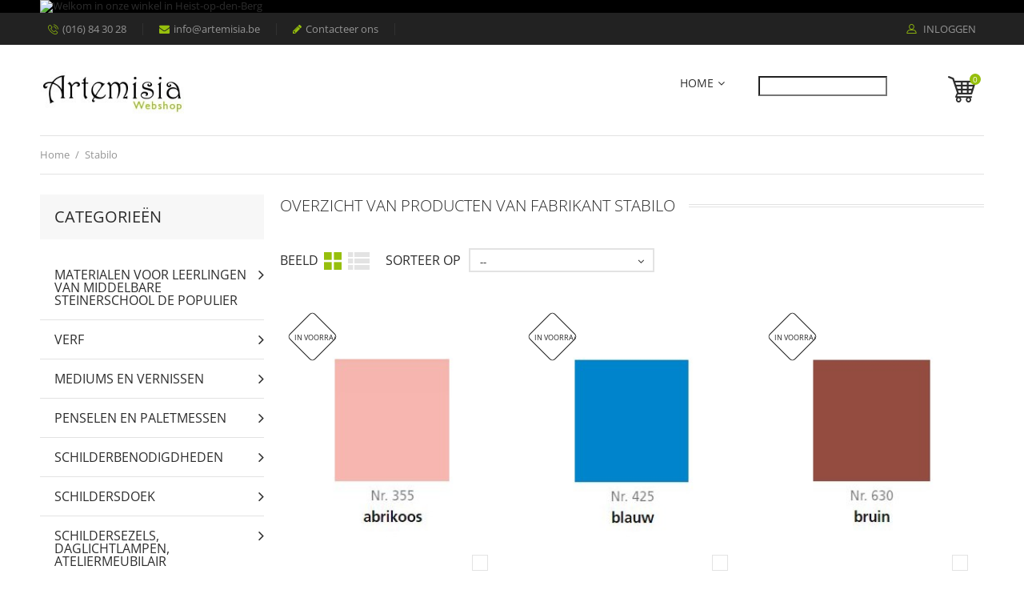

--- FILE ---
content_type: text/html; charset=utf-8
request_url: https://www.artemisia.be/111_stabilo
body_size: 23934
content:
<!DOCTYPE HTML> <!--[if lt IE 7]><html class="no-js lt-ie9 lt-ie8 lt-ie7" lang="nl-nl"><![endif]--> <!--[if IE 7]><html class="no-js lt-ie9 lt-ie8 ie7" lang="nl-nl"><![endif]--> <!--[if IE 8]><html class="no-js lt-ie9 ie8" lang="nl-nl"><![endif]--> <!--[if gt IE 8]><html class="no-js ie9" lang="nl-nl"><![endif]--><html lang="nl-nl"><head><meta charset="utf-8" /><title>Stabilo - Artemisia</title><meta data-module="adp-microdatos-opengraph-begin_p16v2.2.12" /><meta property="og:url" content="https://www.artemisia.be/111_stabilo" /><meta property="og:title" content="Stabilo - Artemisia" /><meta property="og:site_name" content="Artemisia" /><meta property="og:locale" content="nl_nl" /><meta property="og:type" content="website" /><meta property="og:image" content="https://www.artemisia.be/img/m/111.jpg"/><meta property="og:image:width" content="420"/><meta property="og:image:height" content="528"/><meta property="og:image:type" content="image/jpeg"/><meta property="og:image:alt" content="Stabilo - Artemisia"/><meta name="twitter:card" content="summary_large_image"><meta name="twitter:title" content="Stabilo - Artemisia"><meta property="twitter:image" content="https://www.artemisia.be/img/m/111.jpg"/><meta property="twitter:image:alt" content="Stabilo - Artemisia"/><meta name="twitter:site" content="Artemisia"><meta name="twitter:creator" content="Artemisia"><meta name="twitter:domain" content="https://www.artemisia.be/111_stabilo"><meta data-module="adp-microdatos-opengraph-end_p16v2.2.12" /><meta name="generator" content="PrestaShop" /><meta name="robots" content="index,follow" /><meta name="viewport" content="width=device-width, minimum-scale=0.25, maximum-scale=1, initial-scale=1.0, user-scalable=0" /><meta name="apple-mobile-web-app-capable" content="yes" /><link rel="icon" type="image/vnd.microsoft.icon" href="/img/favicon.ico?1699563301" /><link rel="shortcut icon" type="image/x-icon" href="/img/favicon.ico?1699563301" /><link rel="stylesheet" href="https://www.artemisia.be/themes/interior/cache/v_27_966908082cd07c91c0d9f0f5e43ff123_all.css" type="text/css" media="all" />  <style type="text/css">@font-face {font-family:Open Sans;font-style:normal;font-weight:300;src:url(/cf-fonts/s/open-sans/5.0.20/greek-ext/300/normal.woff2);unicode-range:U+1F00-1FFF;font-display:swap;}@font-face {font-family:Open Sans;font-style:normal;font-weight:300;src:url(/cf-fonts/s/open-sans/5.0.20/cyrillic/300/normal.woff2);unicode-range:U+0301,U+0400-045F,U+0490-0491,U+04B0-04B1,U+2116;font-display:swap;}@font-face {font-family:Open Sans;font-style:normal;font-weight:300;src:url(/cf-fonts/s/open-sans/5.0.20/cyrillic-ext/300/normal.woff2);unicode-range:U+0460-052F,U+1C80-1C88,U+20B4,U+2DE0-2DFF,U+A640-A69F,U+FE2E-FE2F;font-display:swap;}@font-face {font-family:Open Sans;font-style:normal;font-weight:300;src:url(/cf-fonts/s/open-sans/5.0.20/latin/300/normal.woff2);unicode-range:U+0000-00FF,U+0131,U+0152-0153,U+02BB-02BC,U+02C6,U+02DA,U+02DC,U+0304,U+0308,U+0329,U+2000-206F,U+2074,U+20AC,U+2122,U+2191,U+2193,U+2212,U+2215,U+FEFF,U+FFFD;font-display:swap;}@font-face {font-family:Open Sans;font-style:normal;font-weight:300;src:url(/cf-fonts/s/open-sans/5.0.20/latin-ext/300/normal.woff2);unicode-range:U+0100-02AF,U+0304,U+0308,U+0329,U+1E00-1E9F,U+1EF2-1EFF,U+2020,U+20A0-20AB,U+20AD-20CF,U+2113,U+2C60-2C7F,U+A720-A7FF;font-display:swap;}@font-face {font-family:Open Sans;font-style:normal;font-weight:300;src:url(/cf-fonts/s/open-sans/5.0.20/greek/300/normal.woff2);unicode-range:U+0370-03FF;font-display:swap;}@font-face {font-family:Open Sans;font-style:normal;font-weight:300;src:url(/cf-fonts/s/open-sans/5.0.20/hebrew/300/normal.woff2);unicode-range:U+0590-05FF,U+200C-2010,U+20AA,U+25CC,U+FB1D-FB4F;font-display:swap;}@font-face {font-family:Open Sans;font-style:normal;font-weight:300;src:url(/cf-fonts/s/open-sans/5.0.20/vietnamese/300/normal.woff2);unicode-range:U+0102-0103,U+0110-0111,U+0128-0129,U+0168-0169,U+01A0-01A1,U+01AF-01B0,U+0300-0301,U+0303-0304,U+0308-0309,U+0323,U+0329,U+1EA0-1EF9,U+20AB;font-display:swap;}@font-face {font-family:Open Sans;font-style:normal;font-weight:400;src:url(/cf-fonts/s/open-sans/5.0.20/greek/400/normal.woff2);unicode-range:U+0370-03FF;font-display:swap;}@font-face {font-family:Open Sans;font-style:normal;font-weight:400;src:url(/cf-fonts/s/open-sans/5.0.20/latin/400/normal.woff2);unicode-range:U+0000-00FF,U+0131,U+0152-0153,U+02BB-02BC,U+02C6,U+02DA,U+02DC,U+0304,U+0308,U+0329,U+2000-206F,U+2074,U+20AC,U+2122,U+2191,U+2193,U+2212,U+2215,U+FEFF,U+FFFD;font-display:swap;}@font-face {font-family:Open Sans;font-style:normal;font-weight:400;src:url(/cf-fonts/s/open-sans/5.0.20/vietnamese/400/normal.woff2);unicode-range:U+0102-0103,U+0110-0111,U+0128-0129,U+0168-0169,U+01A0-01A1,U+01AF-01B0,U+0300-0301,U+0303-0304,U+0308-0309,U+0323,U+0329,U+1EA0-1EF9,U+20AB;font-display:swap;}@font-face {font-family:Open Sans;font-style:normal;font-weight:400;src:url(/cf-fonts/s/open-sans/5.0.20/cyrillic-ext/400/normal.woff2);unicode-range:U+0460-052F,U+1C80-1C88,U+20B4,U+2DE0-2DFF,U+A640-A69F,U+FE2E-FE2F;font-display:swap;}@font-face {font-family:Open Sans;font-style:normal;font-weight:400;src:url(/cf-fonts/s/open-sans/5.0.20/hebrew/400/normal.woff2);unicode-range:U+0590-05FF,U+200C-2010,U+20AA,U+25CC,U+FB1D-FB4F;font-display:swap;}@font-face {font-family:Open Sans;font-style:normal;font-weight:400;src:url(/cf-fonts/s/open-sans/5.0.20/cyrillic/400/normal.woff2);unicode-range:U+0301,U+0400-045F,U+0490-0491,U+04B0-04B1,U+2116;font-display:swap;}@font-face {font-family:Open Sans;font-style:normal;font-weight:400;src:url(/cf-fonts/s/open-sans/5.0.20/latin-ext/400/normal.woff2);unicode-range:U+0100-02AF,U+0304,U+0308,U+0329,U+1E00-1E9F,U+1EF2-1EFF,U+2020,U+20A0-20AB,U+20AD-20CF,U+2113,U+2C60-2C7F,U+A720-A7FF;font-display:swap;}@font-face {font-family:Open Sans;font-style:normal;font-weight:400;src:url(/cf-fonts/s/open-sans/5.0.20/greek-ext/400/normal.woff2);unicode-range:U+1F00-1FFF;font-display:swap;}@font-face {font-family:Open Sans;font-style:italic;font-weight:400;src:url(/cf-fonts/s/open-sans/5.0.20/vietnamese/400/italic.woff2);unicode-range:U+0102-0103,U+0110-0111,U+0128-0129,U+0168-0169,U+01A0-01A1,U+01AF-01B0,U+0300-0301,U+0303-0304,U+0308-0309,U+0323,U+0329,U+1EA0-1EF9,U+20AB;font-display:swap;}@font-face {font-family:Open Sans;font-style:italic;font-weight:400;src:url(/cf-fonts/s/open-sans/5.0.20/greek-ext/400/italic.woff2);unicode-range:U+1F00-1FFF;font-display:swap;}@font-face {font-family:Open Sans;font-style:italic;font-weight:400;src:url(/cf-fonts/s/open-sans/5.0.20/greek/400/italic.woff2);unicode-range:U+0370-03FF;font-display:swap;}@font-face {font-family:Open Sans;font-style:italic;font-weight:400;src:url(/cf-fonts/s/open-sans/5.0.20/cyrillic/400/italic.woff2);unicode-range:U+0301,U+0400-045F,U+0490-0491,U+04B0-04B1,U+2116;font-display:swap;}@font-face {font-family:Open Sans;font-style:italic;font-weight:400;src:url(/cf-fonts/s/open-sans/5.0.20/latin-ext/400/italic.woff2);unicode-range:U+0100-02AF,U+0304,U+0308,U+0329,U+1E00-1E9F,U+1EF2-1EFF,U+2020,U+20A0-20AB,U+20AD-20CF,U+2113,U+2C60-2C7F,U+A720-A7FF;font-display:swap;}@font-face {font-family:Open Sans;font-style:italic;font-weight:400;src:url(/cf-fonts/s/open-sans/5.0.20/hebrew/400/italic.woff2);unicode-range:U+0590-05FF,U+200C-2010,U+20AA,U+25CC,U+FB1D-FB4F;font-display:swap;}@font-face {font-family:Open Sans;font-style:italic;font-weight:400;src:url(/cf-fonts/s/open-sans/5.0.20/cyrillic-ext/400/italic.woff2);unicode-range:U+0460-052F,U+1C80-1C88,U+20B4,U+2DE0-2DFF,U+A640-A69F,U+FE2E-FE2F;font-display:swap;}@font-face {font-family:Open Sans;font-style:italic;font-weight:400;src:url(/cf-fonts/s/open-sans/5.0.20/latin/400/italic.woff2);unicode-range:U+0000-00FF,U+0131,U+0152-0153,U+02BB-02BC,U+02C6,U+02DA,U+02DC,U+0304,U+0308,U+0329,U+2000-206F,U+2074,U+20AC,U+2122,U+2191,U+2193,U+2212,U+2215,U+FEFF,U+FFFD;font-display:swap;}@font-face {font-family:Open Sans;font-style:normal;font-weight:700;src:url(/cf-fonts/s/open-sans/5.0.20/cyrillic/700/normal.woff2);unicode-range:U+0301,U+0400-045F,U+0490-0491,U+04B0-04B1,U+2116;font-display:swap;}@font-face {font-family:Open Sans;font-style:normal;font-weight:700;src:url(/cf-fonts/s/open-sans/5.0.20/greek/700/normal.woff2);unicode-range:U+0370-03FF;font-display:swap;}@font-face {font-family:Open Sans;font-style:normal;font-weight:700;src:url(/cf-fonts/s/open-sans/5.0.20/latin/700/normal.woff2);unicode-range:U+0000-00FF,U+0131,U+0152-0153,U+02BB-02BC,U+02C6,U+02DA,U+02DC,U+0304,U+0308,U+0329,U+2000-206F,U+2074,U+20AC,U+2122,U+2191,U+2193,U+2212,U+2215,U+FEFF,U+FFFD;font-display:swap;}@font-face {font-family:Open Sans;font-style:normal;font-weight:700;src:url(/cf-fonts/s/open-sans/5.0.20/cyrillic-ext/700/normal.woff2);unicode-range:U+0460-052F,U+1C80-1C88,U+20B4,U+2DE0-2DFF,U+A640-A69F,U+FE2E-FE2F;font-display:swap;}@font-face {font-family:Open Sans;font-style:normal;font-weight:700;src:url(/cf-fonts/s/open-sans/5.0.20/hebrew/700/normal.woff2);unicode-range:U+0590-05FF,U+200C-2010,U+20AA,U+25CC,U+FB1D-FB4F;font-display:swap;}@font-face {font-family:Open Sans;font-style:normal;font-weight:700;src:url(/cf-fonts/s/open-sans/5.0.20/greek-ext/700/normal.woff2);unicode-range:U+1F00-1FFF;font-display:swap;}@font-face {font-family:Open Sans;font-style:normal;font-weight:700;src:url(/cf-fonts/s/open-sans/5.0.20/latin-ext/700/normal.woff2);unicode-range:U+0100-02AF,U+0304,U+0308,U+0329,U+1E00-1E9F,U+1EF2-1EFF,U+2020,U+20A0-20AB,U+20AD-20CF,U+2113,U+2C60-2C7F,U+A720-A7FF;font-display:swap;}@font-face {font-family:Open Sans;font-style:normal;font-weight:700;src:url(/cf-fonts/s/open-sans/5.0.20/vietnamese/700/normal.woff2);unicode-range:U+0102-0103,U+0110-0111,U+0128-0129,U+0168-0169,U+01A0-01A1,U+01AF-01B0,U+0300-0301,U+0303-0304,U+0308-0309,U+0323,U+0329,U+1EA0-1EF9,U+20AB;font-display:swap;}@font-face {font-family:Open Sans;font-style:italic;font-weight:700;src:url(/cf-fonts/s/open-sans/5.0.20/cyrillic-ext/700/italic.woff2);unicode-range:U+0460-052F,U+1C80-1C88,U+20B4,U+2DE0-2DFF,U+A640-A69F,U+FE2E-FE2F;font-display:swap;}@font-face {font-family:Open Sans;font-style:italic;font-weight:700;src:url(/cf-fonts/s/open-sans/5.0.20/hebrew/700/italic.woff2);unicode-range:U+0590-05FF,U+200C-2010,U+20AA,U+25CC,U+FB1D-FB4F;font-display:swap;}@font-face {font-family:Open Sans;font-style:italic;font-weight:700;src:url(/cf-fonts/s/open-sans/5.0.20/latin/700/italic.woff2);unicode-range:U+0000-00FF,U+0131,U+0152-0153,U+02BB-02BC,U+02C6,U+02DA,U+02DC,U+0304,U+0308,U+0329,U+2000-206F,U+2074,U+20AC,U+2122,U+2191,U+2193,U+2212,U+2215,U+FEFF,U+FFFD;font-display:swap;}@font-face {font-family:Open Sans;font-style:italic;font-weight:700;src:url(/cf-fonts/s/open-sans/5.0.20/latin-ext/700/italic.woff2);unicode-range:U+0100-02AF,U+0304,U+0308,U+0329,U+1E00-1E9F,U+1EF2-1EFF,U+2020,U+20A0-20AB,U+20AD-20CF,U+2113,U+2C60-2C7F,U+A720-A7FF;font-display:swap;}@font-face {font-family:Open Sans;font-style:italic;font-weight:700;src:url(/cf-fonts/s/open-sans/5.0.20/vietnamese/700/italic.woff2);unicode-range:U+0102-0103,U+0110-0111,U+0128-0129,U+0168-0169,U+01A0-01A1,U+01AF-01B0,U+0300-0301,U+0303-0304,U+0308-0309,U+0323,U+0329,U+1EA0-1EF9,U+20AB;font-display:swap;}@font-face {font-family:Open Sans;font-style:italic;font-weight:700;src:url(/cf-fonts/s/open-sans/5.0.20/greek/700/italic.woff2);unicode-range:U+0370-03FF;font-display:swap;}@font-face {font-family:Open Sans;font-style:italic;font-weight:700;src:url(/cf-fonts/s/open-sans/5.0.20/cyrillic/700/italic.woff2);unicode-range:U+0301,U+0400-045F,U+0490-0491,U+04B0-04B1,U+2116;font-display:swap;}@font-face {font-family:Open Sans;font-style:italic;font-weight:700;src:url(/cf-fonts/s/open-sans/5.0.20/greek-ext/700/italic.woff2);unicode-range:U+1F00-1FFF;font-display:swap;}</style> <!--[if IE 8]> 
<script src="https://oss.maxcdn.com/libs/html5shiv/3.7.0/html5shiv.js"></script> 
<script src="https://oss.maxcdn.com/libs/respond.js/1.3.0/respond.min.js"></script> <![endif]-->  </head><body id="manufacturer" class="manufacturer manufacturer-111 manufacturer-stabilo show-left-column hide-right-column lang_nl -is-not-index"><div id="page"> <header id="header" class="header clearfix"><div class="banner"><div class="container -responsive"><div class="row"> <a href="https://www.artemisia.be/content/8-openingsuren-artemisia-mechelsesteenweg-29-2220-heist-op-den-berg" title="Welkom in onze winkel in Heist-op-den-Berg"> <img class="img-responsive" src="https://www.artemisia.be/modules/blockbanner/img/9af029acc7304c4a1626894a3207dd12.png" alt="Welkom in onze winkel in Heist-op-den-Berg" title="Welkom in onze winkel in Heist-op-den-Berg" width="1170" height="65" /> </a></div></div></div><div class="header__nav nav"><div class="container -responsive"><div class="row"> <nav class="header__nav__box clearfix"><div class="header_user_info"><div class="header_user_info__toggle-btn font-profile current"></div><div class="header_user_info__list js-header_user_info__list toogle_content"><div class="header_user_info__inner"> <a class="login font-profile" href="https://www.artemisia.be/mijn-account" rel="nofollow" title="Aanloggen bij Uw klantenrekening"> Inloggen </a></div></div></div><div class="header__contact"><div class="header__contact__toggle-btn font-phone-call current"></div><div class="header__contact__list js-header__contact__list toogle_content"><ul class="header__contact__inner"><li class="shop-phone header__contact__item"> <i class="font-phone-call"></i>(016) 84 30 28</li><li class="header__contact__item"> <a href="/cdn-cgi/l/email-protection#f69f989099b6978482939b9f859f97d89493" title="Contact our expert support team!"> <i class="icon-envelope"></i><span class="__cf_email__" data-cfemail="d4bdbab2bb94b5a6a0b1b9bda7bdb5fab6b1">[email&#160;protected]</span> </a></li><li id="contact-link" class="header__contact__item"> <a href="https://www.artemisia.be/contact-opnemen" title="Contacteer ons"> <i class="icon-pencil"></i>Contacteer ons</a></li></ul></div></div></nav></div></div></div><div class="header__main-panel"><div class="container -responsive"><div class="row"><div class="header__main-panel__wrapper clearfix"><div id="header_logo" class="header__logo col-md-3 col-lg-2 col-sm-2"> <a href="https://www.artemisia.be/" title="Artemisia"> <img class="header__logo__img img-responsive" src="https://www.artemisia.be/img/artemisia-logo-1484226012.jpg" alt="Artemisia" width="224" height="73"/> </a></div><div id="block_top_menu" class="sf-contener clearfix col-lg-9 col-md-8 col-sm-9"><div class="cat-title icon-bars"></div><div class="sf-menu-wrapper"><ul class="sf-menu clearfix menu-content"><li><a href="https://www.artemisia.be/" title="Home">Home</a><ul><li><a href="https://www.artemisia.be/154-materialen-voor-leerlingen-van-middelbare-steinerschool-de-populier" title="materialen voor leerlingen van Middelbare Steinerschool De Populier">materialen voor leerlingen van Middelbare Steinerschool De Populier</a><ul><li><a href="https://www.artemisia.be/364-schrijfgerei" title="Schrijfgerei">Schrijfgerei</a></li><li><a href="https://www.artemisia.be/365-mo-muzikale-opvoeding" title="MO muzikale opvoeding">MO muzikale opvoeding</a></li><li><a href="https://www.artemisia.be/366-meetkunde" title="Meetkunde">Meetkunde</a></li><li><a href="https://www.artemisia.be/367-algebra" title="Algebra">Algebra</a></li><li><a href="https://www.artemisia.be/368-po-plastische-opvoeding" title="PO plastische opvoeding">PO plastische opvoeding</a></li><li><a href="https://www.artemisia.be/369-boetseren" title="Boetseren">Boetseren</a></li><li><a href="https://www.artemisia.be/370-kartonnage-en-boekbinden" title="Kartonnage en Boekbinden">Kartonnage en Boekbinden</a></li></ul></li><li><a href="https://www.artemisia.be/175-verf" title="Verf">Verf</a><ul><li><a href="https://www.artemisia.be/176-aquarelverf" title="Aquarelverf">Aquarelverf</a><ul><li><a href="https://www.artemisia.be/94-cotman-aquarelverf" title="Cotman aquarelverf">Cotman aquarelverf</a></li><li><a href="https://www.artemisia.be/95-winsor-newton-professionele-aquarelverf" title="Winsor & Newton Professionele aquarelverf">Winsor & Newton Professionele aquarelverf</a></li><li><a href="https://www.artemisia.be/172-daniel-smith-aquarelverf" title="Daniel Smith aquarelverf">Daniel Smith aquarelverf</a></li><li><a href="https://www.artemisia.be/418-sennelier-aquarelverf" title="Sennelier aquarelverf">Sennelier aquarelverf</a></li><li><a href="https://www.artemisia.be/117-finetec" title="Finetec">Finetec</a></li><li><a href="https://www.artemisia.be/149-faber-castell-albrecht-duerer-aquarelmarkers" title="Faber-Castell Albrecht Dürer aquarelmarkers">Faber-Castell Albrecht Dürer aquarelmarkers</a></li></ul></li><li><a href="https://www.artemisia.be/178-acrylverf" title="Acrylverf">Acrylverf</a><ul><li><a href="https://www.artemisia.be/96-galeria-acrylverf" title="Galeria acrylverf">Galeria acrylverf</a></li><li><a href="https://www.artemisia.be/435-amsterdam-acrylics-standard-series" title="Amsterdam Acrylics Standard Series">Amsterdam Acrylics Standard Series</a></li><li><a href="https://www.artemisia.be/97-golden-heavy-body-acrylverf" title="Golden heavy body acrylverf">Golden heavy body acrylverf</a></li><li><a href="https://www.artemisia.be/434-golden-open-acrylverf" title="Golden Open acrylverf">Golden Open acrylverf</a></li><li><a href="https://www.artemisia.be/135-liquitex-acrylinkt" title="Liquitex acrylinkt">Liquitex acrylinkt</a></li><li><a href="https://www.artemisia.be/148-molotow-one4all-acrylverfmarkers" title="Molotow One4All acrylverfmarkers">Molotow One4All acrylverfmarkers</a></li><li><a href="https://www.artemisia.be/137-schneider-paint-it-acrylverfmarkers" title="Schneider Paint-it acrylverfmarkers">Schneider Paint-it acrylverfmarkers</a></li></ul></li><li><a href="https://www.artemisia.be/179-olieverf" title="Olieverf">Olieverf</a><ul><li><a href="https://www.artemisia.be/103-winsor-newton-artists-olieverf" title="Winsor & Newton Artists' olieverf">Winsor & Newton Artists' olieverf</a></li><li><a href="https://www.artemisia.be/102-winton-olieverf" title="Winton olieverf">Winton olieverf</a></li><li><a href="https://www.artemisia.be/128-blockx-extra-fijne-olieverf" title="Blockx extra fijne olieverf">Blockx extra fijne olieverf</a></li><li><a href="https://www.artemisia.be/100-artisan-watermengbare-olieverf" title="Artisan watermengbare olieverf">Artisan watermengbare olieverf</a></li><li><a href="https://www.artemisia.be/174-sennelier-oil-stick" title="Sennelier Oil Stick">Sennelier Oil Stick</a></li><li><a href="https://www.artemisia.be/426-daler-rowney-georgian-olieverf" title="Daler Rowney Georgian olieverf">Daler Rowney Georgian olieverf</a></li></ul></li><li><a href="https://www.artemisia.be/427-acryl-gouache" title="Acryl Gouache">Acryl Gouache</a></li><li><a href="https://www.artemisia.be/41-gouache-plakkaatverf" title="Gouache / Plakkaatverf">Gouache / Plakkaatverf</a><ul><li><a href="https://www.artemisia.be/92-talens-extra-fijne-plakkaatverf-16-ml-in-glazen-potje" title="Talens extra fijne plakkaatverf - 16 ml in glazen potje">Talens extra fijne plakkaatverf - 16 ml in glazen potje</a></li><li><a href="https://www.artemisia.be/93-talens-extra-fijne-plakkaatverf-20-ml-in-tube" title="Talens extra fijne plakkaatverf - 20 ml in tube">Talens extra fijne plakkaatverf - 20 ml in tube</a></li><li><a href="https://www.artemisia.be/168-talens-extra-fijne-plakkaatverf-50-ml-in-glazen-potje" title="Talens extra fijne plakkaatverf - 50 ml in glazen potje">Talens extra fijne plakkaatverf - 50 ml in glazen potje</a></li><li><a href="https://www.artemisia.be/170-talens-extra-fijne-plakkaatverf-60-ml-in-tube" title="Talens extra fijne plakkaatverf - 60 ml in tube">Talens extra fijne plakkaatverf - 60 ml in tube</a></li><li><a href="https://www.artemisia.be/183-plakkaatverf-waterverf-in-ronde-napjes" title="Plakkaatverf / waterverf in ronde napjes">Plakkaatverf / waterverf in ronde napjes</a></li></ul></li><li><a href="https://www.artemisia.be/184-vingerverf" title="Vingerverf">Vingerverf</a></li></ul></li><li><a href="https://www.artemisia.be/181-mediums-en-vernissen" title="Mediums en vernissen">Mediums en vernissen</a><ul><li><a href="https://www.artemisia.be/182-gesso-en-grondering" title="Gesso en grondering">Gesso en grondering</a></li><li><a href="https://www.artemisia.be/54-aquarel-mediums-en-vernissen" title="Aquarel mediums en vernissen">Aquarel mediums en vernissen</a></li><li><a href="https://www.artemisia.be/186-maskeervloeistof" title="Maskeervloeistof">Maskeervloeistof</a></li><li><a href="https://www.artemisia.be/187-fixatief" title="Fixatief">Fixatief</a></li><li><a href="https://www.artemisia.be/188-acryl-mediums-en-vernissen" title="Acryl mediums en vernissen">Acryl mediums en vernissen</a><ul><li><a href="https://www.artemisia.be/189-acrylmediums-liquitex" title="Acrylmediums Liquitex">Acrylmediums Liquitex</a></li><li><a href="https://www.artemisia.be/190-acrylvernis-winsor-newton-professional" title="Acrylvernis Winsor & Newton professional">Acrylvernis Winsor & Newton professional</a></li><li><a href="https://www.artemisia.be/191-acrylmediums-golden" title="Acrylmediums Golden">Acrylmediums Golden</a></li><li><a href="https://www.artemisia.be/193-acrylvernis-amsterdam" title="Acrylvernis Amsterdam">Acrylvernis Amsterdam</a></li></ul></li><li><a href="https://www.artemisia.be/63-olieverf-mediums-en-vernissen" title="Olieverf mediums en vernissen">Olieverf mediums en vernissen</a><ul><li><a href="https://www.artemisia.be/127-chelsea-classical-studio" title="Chelsea Classical Studio">Chelsea Classical Studio</a></li><li><a href="https://www.artemisia.be/194-artisan-mediums-en-vernissen-voor-watermengbare-olieverf" title="Artisan mediums en vernissen voor watermengbare olieverf">Artisan mediums en vernissen voor watermengbare olieverf</a></li><li><a href="https://www.artemisia.be/195-winsor-newton-mediums-en-vernissen-voor-olieverf" title="Winsor & Newton mediums en vernissen voor olieverf">Winsor & Newton mediums en vernissen voor olieverf</a></li><li><a href="https://www.artemisia.be/196-sennelier-mediums-voor-olieverf" title="Sennelier mediums voor olieverf">Sennelier mediums voor olieverf</a></li><li><a href="https://www.artemisia.be/439-lefranc-bourgeois-vernis-voor-olieverf" title="Lefranc Bourgeois vernis voor olieverf">Lefranc Bourgeois vernis voor olieverf</a></li><li><a href="https://www.artemisia.be/444-talens-mediums-en-vernissen-voor-olieverf" title="Talens mediums en vernissen voor olieverf">Talens mediums en vernissen voor olieverf</a></li></ul></li><li><a href="https://www.artemisia.be/197-multi-media-vernis" title="Multi media vernis">Multi media vernis</a></li><li><a href="https://www.artemisia.be/429-reinigen" title="Reinigen">Reinigen</a></li></ul></li><li><a href="https://www.artemisia.be/198-penselen-en-paletmessen" title="Penselen en paletmessen">Penselen en paletmessen</a><ul><li><a href="https://www.artemisia.be/199-aquarelpenselen" title="Aquarelpenselen">Aquarelpenselen</a></li><li><a href="https://www.artemisia.be/200-acrylverfpenselen" title="Acrylverfpenselen">Acrylverfpenselen</a></li><li><a href="https://www.artemisia.be/201-olieverfpenselen" title="Olieverfpenselen">Olieverfpenselen</a></li><li><a href="https://www.artemisia.be/202-oosterse-penselen" title="Oosterse penselen">Oosterse penselen</a></li><li><a href="https://www.artemisia.be/203-decoratieschilderpenselen" title="Decoratieschilderpenselen">Decoratieschilderpenselen</a></li><li><a href="https://www.artemisia.be/204-spalters-en-verniskwasten" title="Spalters en verniskwasten">Spalters en verniskwasten</a></li><li><a href="https://www.artemisia.be/114-paletmessen-en-schildersmessen" title="Paletmessen en Schildersmessen">Paletmessen en Schildersmessen</a></li></ul></li><li><a href="https://www.artemisia.be/205-schilderbenodigdheden" title="schilderbenodigdheden">schilderbenodigdheden</a><ul><li><a href="https://www.artemisia.be/206-paletten" title="paletten">paletten</a><ul><li><a href="https://www.artemisia.be/207-aquarel-paletten" title="Aquarel paletten">Aquarel paletten</a></li><li><a href="https://www.artemisia.be/208-acrylverf-paletten" title="Acrylverf paletten">Acrylverf paletten</a></li><li><a href="https://www.artemisia.be/209-olieverf-paletten" title="Olieverf paletten">Olieverf paletten</a></li><li><a href="https://www.artemisia.be/210-paletdoppen" title="Paletdoppen">Paletdoppen</a></li></ul></li><li><a href="https://www.artemisia.be/211-opbergen" title="Opbergen">Opbergen</a><ul><li><a href="https://www.artemisia.be/212-aquareldozen-en-napjes" title="Aquareldozen en napjes">Aquareldozen en napjes</a></li><li><a href="https://www.artemisia.be/213-opbergkoffers" title="Opbergkoffers">Opbergkoffers</a></li><li><a href="https://www.artemisia.be/215-penselen-opbergen" title="Penselen opbergen">Penselen opbergen</a></li></ul></li><li><a href="https://www.artemisia.be/216-schilderschorten" title="Schilderschorten">Schilderschorten</a></li><li><a href="https://www.artemisia.be/217-reinigen" title="Reinigen">Reinigen</a></li><li><a href="https://www.artemisia.be/218-sponsen" title="Sponsen">Sponsen</a></li><li><a href="https://www.artemisia.be/219-kleurencirkels-en-grijswaardenschaal" title="Kleurencirkels en grijswaardenschaal">Kleurencirkels en grijswaardenschaal</a></li><li><a href="https://www.artemisia.be/220-diverse-toebehoren" title="Diverse toebehoren">Diverse toebehoren</a></li></ul></li><li><a href="https://www.artemisia.be/129-schildersdoek" title="Schildersdoek">Schildersdoek</a><ul><li><a href="https://www.artemisia.be/130-schildersdoek-op-houten-spieraam" title="Schildersdoek op houten spieraam">Schildersdoek op houten spieraam</a></li><li><a href="https://www.artemisia.be/171-schildersdoek-op-rol" title="Schildersdoek op rol">Schildersdoek op rol</a></li><li><a href="https://www.artemisia.be/221-canvasboard" title="Canvasboard">Canvasboard</a></li></ul></li><li><a href="https://www.artemisia.be/65-schildersezels-daglichtlampen-ateliermeubilair" title="Schildersezels, daglichtlampen, ateliermeubilair">Schildersezels, daglichtlampen, ateliermeubilair</a><ul><li><a href="https://www.artemisia.be/373-daglichtlampen" title="Daglichtlampen">Daglichtlampen</a></li><li><a href="https://www.artemisia.be/374-tafelezels" title="Tafelezels">Tafelezels</a></li><li><a href="https://www.artemisia.be/375-veldezels" title="Veldezels">Veldezels</a></li><li><a href="https://www.artemisia.be/376-studio-ezels" title="Studio ezels">Studio ezels</a></li><li><a href="https://www.artemisia.be/377-kistezels" title="Kistezels">Kistezels</a></li><li><a href="https://www.artemisia.be/378-zitjes-en-stoelen" title="Zitjes en stoelen">Zitjes en stoelen</a></li><li><a href="https://www.artemisia.be/379-kartonhouders" title="Kartonhouders">Kartonhouders</a></li><li><a href="https://www.artemisia.be/380-boetseerbok" title="Boetseerbok">Boetseerbok</a></li></ul></li><li><a href="https://www.artemisia.be/31-papier-en-karton" title="Papier en karton">Papier en karton</a><ul><li><a href="https://www.artemisia.be/227-aquarelpapier" title="Aquarelpapier">Aquarelpapier</a><ul><li><a href="https://www.artemisia.be/228-aquarelpapier-per-vel" title="Aquarelpapier per vel">Aquarelpapier per vel</a></li><li><a href="https://www.artemisia.be/229-aquarelpapier-op-blok" title="Aquarelpapier op blok">Aquarelpapier op blok</a></li><li><a href="https://www.artemisia.be/425-aquarelpapier-op-rol" title="Aquarelpapier op rol">Aquarelpapier op rol</a></li><li><a href="https://www.artemisia.be/230-aquarelalbums" title="Aquarelalbums">Aquarelalbums</a></li></ul></li><li><a href="https://www.artemisia.be/223-schets-en-tekenpapier" title="Schets en tekenpapier">Schets en tekenpapier</a><ul><li><a href="https://www.artemisia.be/224-tekenpapier-op-rol" title="Tekenpapier op rol">Tekenpapier op rol</a></li><li><a href="https://www.artemisia.be/225-tekenpapier-per-vel" title="Tekenpapier per vel">Tekenpapier per vel</a></li><li><a href="https://www.artemisia.be/226-tekenpapier-op-blok" title="Tekenpapier op blok">Tekenpapier op blok</a></li></ul></li><li><a href="https://www.artemisia.be/231-olie-acryl-en-mixed-media" title="Olie, acryl en mixed media">Olie, acryl en mixed media</a></li><li><a href="https://www.artemisia.be/232-pastelpapier" title="Pastelpapier">Pastelpapier</a><ul><li><a href="https://www.artemisia.be/233-pastelpapier-per-vel" title="Pastelpapier per vel">Pastelpapier per vel</a></li><li><a href="https://www.artemisia.be/234-pastelpapier-op-blok" title="Pastelpapier op blok">Pastelpapier op blok</a></li></ul></li><li><a href="https://www.artemisia.be/235-kunstdrukpapier" title="Kunstdrukpapier">Kunstdrukpapier</a></li><li><a href="https://www.artemisia.be/236-kalligrafiepapier" title="Kalligrafiepapier">Kalligrafiepapier</a></li><li><a href="https://www.artemisia.be/237-layout-en-marker-papier" title="Layout en marker papier">Layout en marker papier</a></li><li><a href="https://www.artemisia.be/238-kalk-en-millimeterpapier" title="Kalk en millimeterpapier">Kalk en millimeterpapier</a></li><li><a href="https://www.artemisia.be/239-knutselpapier" title="Knutselpapier">Knutselpapier</a><ul><li><a href="https://www.artemisia.be/441-canson-iris-vivaldi-teken-en-knutselpapier" title="Canson Iris Vivaldi teken- en knutselpapier">Canson Iris Vivaldi teken- en knutselpapier</a></li></ul></li><li><a href="https://www.artemisia.be/240-karton" title="Karton">Karton</a></li><li><a href="https://www.artemisia.be/241-maquettekarton" title="Maquettekarton">Maquettekarton</a></li><li><a href="https://www.artemisia.be/242-divers-papier" title="Divers papier">Divers papier</a></li></ul></li><li><a href="https://www.artemisia.be/34-schetsboeken" title="Schetsboeken">Schetsboeken</a><ul><li><a href="https://www.artemisia.be/252-hahnemuehle-sketch-diary" title="Hahnemühle Sketch Diary">Hahnemühle Sketch Diary</a></li><li><a href="https://www.artemisia.be/243-seawhite-gebonden-tekenalbum-met-stevige-zwarte-omslag" title="Seawhite gebonden tekenalbum met stevige zwarte omslag">Seawhite gebonden tekenalbum met stevige zwarte omslag</a></li><li><a href="https://www.artemisia.be/244-seawhite-euro-microline-tekenalbum-met-spiraal-en-stevige-zwarte-omslag" title="Seawhite Euro Microline tekenalbum met spiraal en stevige zwarte omslag">Seawhite Euro Microline tekenalbum met spiraal en stevige zwarte omslag</a></li><li><a href="https://www.artemisia.be/245-seawhite-eco-tekenalbum-met-spiraal-en-stevige-kartonnen-omslag" title="Seawhite Eco tekenalbum met spiraal en stevige kartonnen omslag">Seawhite Eco tekenalbum met spiraal en stevige kartonnen omslag</a></li><li><a href="https://www.artemisia.be/246-seawhite-eco-starter-tekenschrift-met-soepele-kartonnen-omslag" title="Seawhite Eco Starter tekenschrift met soepele kartonnen omslag">Seawhite Eco Starter tekenschrift met soepele kartonnen omslag</a></li><li><a href="https://www.artemisia.be/248-aurora-tekenalbum-met-elastiek" title="Aurora tekenalbum met elastiek">Aurora tekenalbum met elastiek</a></li><li><a href="https://www.artemisia.be/249-hahnemuehle-nostalgie-tekenalbum-ingebonden-met-stevige-linnen-omslag" title="Hahnemühle Nostalgie tekenalbum ingebonden met stevige linnen omslag">Hahnemühle Nostalgie tekenalbum ingebonden met stevige linnen omslag</a></li><li><a href="https://www.artemisia.be/250-hahnemuehle-tekenalbum-met-gekleurd-papier" title="Hahnemühle tekenalbum met gekleurd papier">Hahnemühle tekenalbum met gekleurd papier</a></li><li><a href="https://www.artemisia.be/251-hahnemuehle-kraftpapier-tekenalbum-met-spiraal" title="Hahnemühle kraftpapier tekenalbum met spiraal">Hahnemühle kraftpapier tekenalbum met spiraal</a></li><li><a href="https://www.artemisia.be/253-hahnemuehle-manga-tekenalbum-met-ringen" title="Hahnemühle Manga tekenalbum met ringen">Hahnemühle Manga tekenalbum met ringen</a></li><li><a href="https://www.artemisia.be/257-sensebook-layout-marker-schetsboek" title="Sensebook Layout Marker schetsboek">Sensebook Layout Marker schetsboek</a></li><li><a href="https://www.artemisia.be/254-kangaro-schetsboeken" title="Kangaro schetsboeken">Kangaro schetsboeken</a></li><li><a href="https://www.artemisia.be/255-aurora-tekenschrift-met-omslag-in-glanspapier" title="Aurora tekenschrift met omslag in glanspapier">Aurora tekenschrift met omslag in glanspapier</a></li><li><a href="https://www.artemisia.be/256-awagami-schrijf-en-tekenboekjes" title="Awagami schrijf en tekenboekjes">Awagami schrijf en tekenboekjes</a></li><li><a href="https://www.artemisia.be/258-aquarelalbums" title="Aquarelalbums">Aquarelalbums</a></li><li><a href="https://www.artemisia.be/416-sigel-jolie" title="Sigel Jolie">Sigel Jolie</a></li><li><a href="https://www.artemisia.be/419-sennelier-schetsboek" title="Sennelier schetsboek">Sennelier schetsboek</a></li><li><a href="https://www.artemisia.be/436-clairefontaine-goldline-schetsboek" title="Clairefontaine Goldline schetsboek">Clairefontaine Goldline schetsboek</a></li><li><a href="https://www.artemisia.be/438-flying-spirit-sketchbooks" title="Flying Spirit sketchbooks">Flying Spirit sketchbooks</a></li><li><a href="https://www.artemisia.be/442-hahnemuehle-tekenschrift-met-soepele-zwarte-kaft" title="Hahnemühle tekenschrift met soepele zwarte kaft">Hahnemühle tekenschrift met soepele zwarte kaft</a></li><li><a href="https://www.artemisia.be/443-hahnemuehle-sketch-note" title="Hahnemühle Sketch & Note">Hahnemühle Sketch & Note</a></li></ul></li><li><a href="https://www.artemisia.be/259-tekenen" title="Tekenen">Tekenen</a><ul><li><a href="https://www.artemisia.be/260-kleurpotloden" title="Kleurpotloden">Kleurpotloden</a><ul><li><a href="https://www.artemisia.be/261-faber-castell-polychromos" title="Faber-Castell Polychromos">Faber-Castell Polychromos</a><ul><li><a href="https://www.artemisia.be/262-polychromos-kleurpotloden-sets-en-kisten" title="Polychromos kleurpotloden sets en kisten">Polychromos kleurpotloden sets en kisten</a></li><li><a href="https://www.artemisia.be/112-kleurpotlood-polychromos" title="Kleurpotlood Polychromos">Kleurpotlood Polychromos</a></li></ul></li><li><a href="https://www.artemisia.be/269-caran-d-ache-luminance" title="Caran d'Ache Luminance">Caran d'Ache Luminance</a><ul><li><a href="https://www.artemisia.be/270-luminance-kleurpotloden-sets" title="Luminance kleurpotloden sets">Luminance kleurpotloden sets</a></li><li><a href="https://www.artemisia.be/173-kleurpotlood-luminance" title="kleurpotlood Luminance">kleurpotlood Luminance</a></li></ul></li><li><a href="https://www.artemisia.be/271-faber-castell-goldfaber" title="Faber-Castell Goldfaber">Faber-Castell Goldfaber</a><ul><li><a href="https://www.artemisia.be/272-goldfaber-kleurpotloden-sets" title="Goldfaber kleurpotloden sets">Goldfaber kleurpotloden sets</a></li><li><a href="https://www.artemisia.be/164-kleurpotlood-goldfaber" title="kleurpotlood Goldfaber">kleurpotlood Goldfaber</a></li></ul></li><li><a href="https://www.artemisia.be/276-staedtler-ergosoft" title="Staedtler Ergosoft">Staedtler Ergosoft</a></li><li><a href="https://www.artemisia.be/277-stabilo-woody" title="Stabilo Woody">Stabilo Woody</a><ul><li><a href="https://www.artemisia.be/278-stabilo-woody-3in1-sets" title="Stabilo Woody 3in1 sets">Stabilo Woody 3in1 sets</a></li><li><a href="https://www.artemisia.be/279-stabilo-woody-3in1" title="Stabilo Woody 3in1">Stabilo Woody 3in1</a></li></ul></li><li><a href="https://www.artemisia.be/412-derwent-metallic" title="Derwent Metallic">Derwent Metallic</a></li><li><a href="https://www.artemisia.be/446-derwent-drawing" title="Derwent Drawing">Derwent Drawing</a></li></ul></li><li><a href="https://www.artemisia.be/264-aquarelpotloden" title="Aquarelpotloden">Aquarelpotloden</a><ul><li><a href="https://www.artemisia.be/266-faber-castell-albrecht-duerer" title="Faber-Castell Albrecht Dürer">Faber-Castell Albrecht Dürer</a><ul><li><a href="https://www.artemisia.be/267-albrecht-duerer-aquarelpotloden-sets-en-kisten" title="Albrecht Dürer aquarelpotloden sets en kisten">Albrecht Dürer aquarelpotloden sets en kisten</a></li><li><a href="https://www.artemisia.be/113-aquarelpotlood-albrecht-duerer" title="Aquarelpotlood Albrecht Dürer">Aquarelpotlood Albrecht Dürer</a></li></ul></li><li><a href="https://www.artemisia.be/273-faber-castell-goldfaber-aqua" title="Faber-Castell Goldfaber Aqua">Faber-Castell Goldfaber Aqua</a></li><li><a href="https://www.artemisia.be/280-stabilo-woody" title="Stabilo Woody">Stabilo Woody</a><ul><li><a href="https://www.artemisia.be/281-stabilo-woody-3in1-sets" title="Stabilo Woody 3in1 sets">Stabilo Woody 3in1 sets</a></li><li><a href="https://www.artemisia.be/282-stabilo-woody-3in1" title="Stabilo Woody 3in1">Stabilo Woody 3in1</a></li></ul></li><li><a href="https://www.artemisia.be/431-caran-d-ache-museum-aquarelle" title="Caran d'Ache Museum Aquarelle">Caran d'Ache Museum Aquarelle</a></li><li><a href="https://www.artemisia.be/445-derwent-graphitint-potloden" title="Derwent Graphitint potloden">Derwent Graphitint potloden</a></li></ul></li><li><a href="https://www.artemisia.be/283-pastel" title="Pastel">Pastel</a><ul><li><a href="https://www.artemisia.be/32-pastelpotloden" title="Pastelpotloden">Pastelpotloden</a><ul><li><a href="https://www.artemisia.be/286-faber-castell-pitt-artists-pastelpotloden-sets" title="Faber-Castell Pitt Artists' pastelpotloden sets">Faber-Castell Pitt Artists' pastelpotloden sets</a></li><li><a href="https://www.artemisia.be/132-faber-castell-pastelpotlood-pitt-artists-" title="Faber-Castell Pastelpotlood Pitt Artists'">Faber-Castell Pastelpotlood Pitt Artists'</a></li><li><a href="https://www.artemisia.be/287-derwent-pastelpotloden" title="Derwent Pastelpotloden">Derwent Pastelpotloden</a></li></ul></li><li><a href="https://www.artemisia.be/285-soft-pastels" title="Soft Pastels">Soft Pastels</a><ul><li><a href="https://www.artemisia.be/142-sennelier-pastels-a-l-ecu-per-stuk" title="Sennelier Pastels a l'écu per stuk">Sennelier Pastels a l'écu per stuk</a></li><li><a href="https://www.artemisia.be/288-sennelier-pastels-a-l-ecu-sets-en-kisten" title="Sennelier Pastels a l'écu sets en kisten">Sennelier Pastels a l'écu sets en kisten</a></li><li><a href="https://www.artemisia.be/289-rembrandt-soft-pastels-sets" title="Rembrandt Soft Pastels sets">Rembrandt Soft Pastels sets</a></li><li><a href="https://www.artemisia.be/290-rembrandt-soft-pastels-per-stuk" title="Rembrandt Soft Pastels per stuk">Rembrandt Soft Pastels per stuk</a></li><li><a href="https://www.artemisia.be/294-conte-a-paris-soft-pastels-sets" title="Conté à Paris Soft Pastels sets">Conté à Paris Soft Pastels sets</a></li></ul></li><li><a href="https://www.artemisia.be/293-conte-carre-pastelkrijt" title="Conté Carré Pastelkrijt">Conté Carré Pastelkrijt</a><ul><li><a href="https://www.artemisia.be/291-conte-carre-pastelkrijt-sets" title="Conté Carré Pastelkrijt sets">Conté Carré Pastelkrijt sets</a></li><li><a href="https://www.artemisia.be/292-conte-carre-pastelkrijt-per-stuk" title="Conté Carré Pastelkrijt per stuk">Conté Carré Pastelkrijt per stuk</a></li></ul></li><li><a href="https://www.artemisia.be/295-olie-pastels" title="Olie Pastels">Olie Pastels</a><ul><li><a href="https://www.artemisia.be/158-sennelier-pastels-a-l-huile-per-stuk" title="Sennelier Pastels à l'huile per stuk">Sennelier Pastels à l'huile per stuk</a></li><li><a href="https://www.artemisia.be/296-sennelier-pastels-a-l-huile-sets" title="Sennelier Pastels a l'huile sets">Sennelier Pastels a l'huile sets</a></li><li><a href="https://www.artemisia.be/297-caran-d-ache-neocolor-wateroplosbare-oliepastels" title="Caran d'Ache Neocolor wateroplosbare oliepastels">Caran d'Ache Neocolor wateroplosbare oliepastels</a></li><li><a href="https://www.artemisia.be/298-panda-krijtjes" title="Panda krijtjes">Panda krijtjes</a></li></ul></li></ul></li><li><a href="https://www.artemisia.be/26-teken-en-schetspotloden" title="Teken- en Schetspotloden">Teken- en Schetspotloden</a><ul><li><a href="https://www.artemisia.be/299-sets-teken-en-schetspotloden" title="Sets Teken- en schetspotloden">Sets Teken- en schetspotloden</a></li><li><a href="https://www.artemisia.be/300-castell-9000-grafietpotlood" title="Castell 9000 grafietpotlood">Castell 9000 grafietpotlood</a></li><li><a href="https://www.artemisia.be/301-castell-9000-jumbo-grafietpotlood" title="Castell 9000 Jumbo grafietpotlood">Castell 9000 Jumbo grafietpotlood</a></li><li><a href="https://www.artemisia.be/302-pitt-graphite-matt" title="Pitt Graphite Matt">Pitt Graphite Matt</a></li><li><a href="https://www.artemisia.be/303-graphite-aquarelle-potlood" title="Graphite Aquarelle potlood">Graphite Aquarelle potlood</a></li><li><a href="https://www.artemisia.be/304-pierre-noire" title="Pierre Noire">Pierre Noire</a></li><li><a href="https://www.artemisia.be/305-conte-a-paris-schetspotlood" title="Conté à Paris schetspotlood">Conté à Paris schetspotlood</a></li><li><a href="https://www.artemisia.be/306-perfect-pencil" title="Perfect Pencil">Perfect Pencil</a></li><li><a href="https://www.artemisia.be/28-graphite-pure" title="Graphite Pure">Graphite Pure</a></li><li><a href="https://www.artemisia.be/308-houtskoolpotloden" title="Houtskoolpotloden">Houtskoolpotloden</a></li><li><a href="https://www.artemisia.be/342-goldfaber-tekenpotlood" title="Goldfaber tekenpotlood">Goldfaber tekenpotlood</a></li><li><a href="https://www.artemisia.be/343-grip-tekenpotlood" title="Grip tekenpotlood">Grip tekenpotlood</a></li></ul></li><li><a href="https://www.artemisia.be/35-houtskool" title="Houtskool">Houtskool</a><ul><li><a href="https://www.artemisia.be/307-houtskoolpotloden" title="Houtskoolpotloden">Houtskoolpotloden</a></li><li><a href="https://www.artemisia.be/309-geperst-houtskool-staafje-siberisch-krijt" title="Geperst houtskool staafje - Siberisch krijt">Geperst houtskool staafje - Siberisch krijt</a></li><li><a href="https://www.artemisia.be/310-coates-houtskool" title="Coates houtskool">Coates houtskool</a></li><li><a href="https://www.artemisia.be/311-nitram-fine-art-houtskool" title="Nitram Fine Art houtskool">Nitram Fine Art houtskool</a></li><li><a href="https://www.artemisia.be/312-derwent-xl-charcoal-blocs" title="Derwent XL Charcoal Blocs">Derwent XL Charcoal Blocs</a></li><li><a href="https://www.artemisia.be/313-houtskoolpoeder" title="Houtskoolpoeder">Houtskoolpoeder</a></li><li><a href="https://www.artemisia.be/314-vloeibaar-houtskool" title="Vloeibaar houtskool">Vloeibaar houtskool</a></li><li><a href="https://www.artemisia.be/315-kuretake-frottage-houtskool" title="Kuretake frottage houtskool">Kuretake frottage houtskool</a></li></ul></li><li><a href="https://www.artemisia.be/147-viarco-artgraf-tailor-shape-aquarel-schetskrijt" title="Viarco ArtGraf Tailor Shape aquarel schetskrijt">Viarco ArtGraf Tailor Shape aquarel schetskrijt</a></li><li><a href="https://www.artemisia.be/27-vulpotloden-en-potloodminnen" title="Vulpotloden en potloodminnen">Vulpotloden en potloodminnen</a><ul><li><a href="https://www.artemisia.be/316-vulpotloden-03mm-tot-1mm" title="Vulpotloden 0.3mm tot 1mm">Vulpotloden 0.3mm tot 1mm</a></li><li><a href="https://www.artemisia.be/318-vulpotlood-minnen-03mm-tot-1mm" title="Vulpotlood minnen 0.3mm tot 1mm">Vulpotlood minnen 0.3mm tot 1mm</a></li><li><a href="https://www.artemisia.be/317-vulpotloden-14mm-en-breder" title="Vulpotloden 1.4mm en breder">Vulpotloden 1.4mm en breder</a></li><li><a href="https://www.artemisia.be/319-vulpotlood-minnen-14mm-en-breder" title="Vulpotlood minnen 1.4mm en breder">Vulpotlood minnen 1.4mm en breder</a></li></ul></li><li><a href="https://www.artemisia.be/146-aquarelgrafiet" title="Aquarelgrafiet">Aquarelgrafiet</a><ul><li><a href="https://www.artemisia.be/320-grafietpoeder-viarco-artgraf" title="Grafietpoeder Viarco ArtGraf">Grafietpoeder Viarco ArtGraf</a></li><li><a href="https://www.artemisia.be/321-viarco-artgraf-aquarelgrafiet-in-blik-blok-en-stick" title="Viarco ArtGraf aquarelgrafiet in blik, blok en stick">Viarco ArtGraf aquarelgrafiet in blik, blok en stick</a></li><li><a href="https://www.artemisia.be/430-viarco-artgraf-vloeibaar-grafiet" title="Viarco ArtGraf vloeibaar grafiet">Viarco ArtGraf vloeibaar grafiet</a></li><li><a href="https://www.artemisia.be/323-kneedbaar-grafiet" title="Kneedbaar grafiet">Kneedbaar grafiet</a></li><li><a href="https://www.artemisia.be/322-derwent-xl-graphite-blocs" title="Derwent XL Graphite Blocs">Derwent XL Graphite Blocs</a></li><li><a href="https://www.artemisia.be/324-graphite-aquarelle-potlood" title="Graphite Aquarelle potlood">Graphite Aquarelle potlood</a></li><li><a href="https://www.artemisia.be/447-derwent-graphitint-potloden" title="Derwent Graphitint potloden">Derwent Graphitint potloden</a></li></ul></li><li><a href="https://www.artemisia.be/36-tekenmaterialen" title="Tekenmaterialen">Tekenmaterialen</a><ul><li><a href="https://www.artemisia.be/325-slijpers-en-messen" title="Slijpers en messen">Slijpers en messen</a></li><li><a href="https://www.artemisia.be/326-gommen" title="Gommen">Gommen</a></li><li><a href="https://www.artemisia.be/327-opbergen" title="Opbergen">Opbergen</a></li><li><a href="https://www.artemisia.be/329-doezelaars-en-schuurplankjes" title="Doezelaars en schuurplankjes">Doezelaars en schuurplankjes</a></li><li><a href="https://www.artemisia.be/330-diverse-tekenmaterialen" title="Diverse tekenmaterialen">Diverse tekenmaterialen</a></li></ul></li><li><a href="https://www.artemisia.be/30-inkten" title="Inkten">Inkten</a><ul><li><a href="https://www.artemisia.be/139-ecoline-talens" title="Ecoline Talens">Ecoline Talens</a></li><li><a href="https://www.artemisia.be/140-winsornewton-drawing-ink" title="Winsor&Newton Drawing Ink">Winsor&Newton Drawing Ink</a></li><li><a href="https://www.artemisia.be/141-oostindische-inkt" title="Oostindische Inkt">Oostindische Inkt</a></li><li><a href="https://www.artemisia.be/143-sennelier-inkten" title="Sennelier inkten">Sennelier inkten</a></li><li><a href="https://www.artemisia.be/437-j-herbin-tekeninkt" title="J. Herbin tekeninkt">J. Herbin tekeninkt</a></li><li><a href="https://www.artemisia.be/347-bister-notenbolster" title="Bister / notenbolster">Bister / notenbolster</a></li></ul></li><li><a href="https://www.artemisia.be/29-tekenpennen-stiften-en-markers" title="Tekenpennen, stiften en markers">Tekenpennen, stiften en markers</a><ul><li><a href="https://www.artemisia.be/331-tekenpennen" title="Tekenpennen">Tekenpennen</a></li><li><a href="https://www.artemisia.be/332-fineliners" title="Fineliners">Fineliners</a><ul><li><a href="https://www.artemisia.be/333-copic-multiliner-sp" title="Copic Multiliner SP">Copic Multiliner SP</a></li><li><a href="https://www.artemisia.be/334-sakura-pigma-micron" title="Sakura Pigma Micron">Sakura Pigma Micron</a></li><li><a href="https://www.artemisia.be/335-artline-drawing-system" title="Artline Drawing System">Artline Drawing System</a></li><li><a href="https://www.artemisia.be/336-staedtler-pigment-liner" title="Staedtler Pigment Liner">Staedtler Pigment Liner</a></li><li><a href="https://www.artemisia.be/338-pitt-artist-pen-fineliner-faber-castell" title="Pitt Artist Pen Fineliner Faber-Castell">Pitt Artist Pen Fineliner Faber-Castell</a></li><li><a href="https://www.artemisia.be/350-diverse-fineliners" title="Diverse fineliners">Diverse fineliners</a></li></ul></li><li><a href="https://www.artemisia.be/337-pitt-artist-pen-faber-castell" title="Pitt Artist Pen Faber-Castell">Pitt Artist Pen Faber-Castell</a><ul><li><a href="https://www.artemisia.be/339-pitt-artist-pen-fineliner" title="Pitt Artist Pen Fineliner">Pitt Artist Pen Fineliner</a></li><li><a href="https://www.artemisia.be/340-pitt-artist-pen-brush-pen" title="Pitt Artist Pen Brush Pen">Pitt Artist Pen Brush Pen</a></li><li><a href="https://www.artemisia.be/341-pitt-artist-pen-bullet-nib" title="Pitt Artist Pen Bullet nib">Pitt Artist Pen Bullet nib</a></li></ul></li><li><a href="https://www.artemisia.be/156-pitt-artist-pen-dual-markers-faber-castell" title="Pitt Artist Pen Dual Markers Faber-Castell">Pitt Artist Pen Dual Markers Faber-Castell</a></li><li><a href="https://www.artemisia.be/344-schneider-paint-it-twinmarker" title="Schneider Paint-it Twinmarker">Schneider Paint-it Twinmarker</a></li><li><a href="https://www.artemisia.be/150-aquarelmarkers" title="Aquarelmarkers">Aquarelmarkers</a></li><li><a href="https://www.artemisia.be/345-ecoline-brush-pens" title="Ecoline Brush Pens">Ecoline Brush Pens</a></li><li><a href="https://www.artemisia.be/346-winsor-newton-promarker" title="Winsor & Newton Promarker">Winsor & Newton Promarker</a></li><li><a href="https://www.artemisia.be/351-copic-markers" title="Copic Markers">Copic Markers</a></li><li><a href="https://www.artemisia.be/352-goldfaber-sketch-markers" title="Goldfaber Sketch Markers">Goldfaber Sketch Markers</a></li><li><a href="https://www.artemisia.be/348-sakura-gelly-roll" title="Sakura Gelly Roll">Sakura Gelly Roll</a></li><li><a href="https://www.artemisia.be/349-diverse-permanent-markers" title="Diverse permanent markers">Diverse permanent markers</a></li><li><a href="https://www.artemisia.be/353-krijtmarkers" title="Krijtmarkers">Krijtmarkers</a></li><li><a href="https://www.artemisia.be/420-creative-markers-faber-castell" title="Creative Markers Faber-Castell">Creative Markers Faber-Castell</a></li><li><a href="https://www.artemisia.be/432-kuretake-penseelpennen" title="Kuretake penseelpennen">Kuretake penseelpennen</a></li><li><a href="https://www.artemisia.be/452-tombow-fudenosuke" title="Tombow Fudenosuke">Tombow Fudenosuke</a></li></ul></li></ul></li><li><a href="https://www.artemisia.be/14-kunstdruk" title="Kunstdruk">Kunstdruk</a><ul><li><a href="https://www.artemisia.be/111-drukinkten" title="Drukinkten">Drukinkten</a></li><li><a href="https://www.artemisia.be/382-linoleum-en-linomessen" title="Linoleum en linomessen">Linoleum en linomessen</a></li><li><a href="https://www.artemisia.be/383-inktrollers" title="Inktrollers">Inktrollers</a></li><li><a href="https://www.artemisia.be/417-gelli-plates" title="Gelli plates">Gelli plates</a></li><li><a href="https://www.artemisia.be/428-etstechnieken" title="Etstechnieken">Etstechnieken</a></li></ul></li><li><a href="https://www.artemisia.be/18-kalligrafie" title="Kalligrafie">Kalligrafie</a><ul><li><a href="https://www.artemisia.be/401-kalligrafie-sets" title="Kalligrafie sets">Kalligrafie sets</a></li><li><a href="https://www.artemisia.be/72-viltstiften-en-vulpennen-voor-kalligrafie" title="Viltstiften en vulpennen voor kalligrafie">Viltstiften en vulpennen voor kalligrafie</a></li><li><a href="https://www.artemisia.be/73-dippennen" title="Dippennen">Dippennen</a></li><li><a href="https://www.artemisia.be/400-penhouders" title="Penhouders">Penhouders</a></li><li><a href="https://www.artemisia.be/79-accessoires" title="Accessoires">Accessoires</a></li><li><a href="https://www.artemisia.be/404-kalligrafie-inkten" title="Kalligrafie inkten">Kalligrafie inkten</a><ul><li><a href="https://www.artemisia.be/405-bister-notenbolster" title="Bister (notenbolster)">Bister (notenbolster)</a></li><li><a href="https://www.artemisia.be/74-winsor-newton-calligraphy-ink" title="Winsor & Newton Calligraphy Ink">Winsor & Newton Calligraphy Ink</a></li><li><a href="https://www.artemisia.be/406-sennelier-inkt" title="Sennelier Inkt">Sennelier Inkt</a></li><li><a href="https://www.artemisia.be/407-ecoline" title="Ecoline">Ecoline</a></li><li><a href="https://www.artemisia.be/433-kuretake-inktstaven-en-inktstenen" title="Kuretake inktstaven en inktstenen">Kuretake inktstaven en inktstenen</a></li></ul></li></ul></li><li><a href="https://www.artemisia.be/116-schrijfwaren" title="Schrijfwaren">Schrijfwaren</a><ul><li><a href="https://www.artemisia.be/118-potloden" title="Potloden">Potloden</a><ul><li><a href="https://www.artemisia.be/384-sostanza" title="Sostanza">Sostanza</a></li><li><a href="https://www.artemisia.be/385-grafeex" title="Grafeex">Grafeex</a></li><li><a href="https://www.artemisia.be/388-smart-graphite-pininfarina-segno" title="Smart Graphite Pininfarina Segno">Smart Graphite Pininfarina Segno</a></li><li><a href="https://www.artemisia.be/386-faber-castell-schrijfpotloden" title="Faber-Castell schrijfpotloden">Faber-Castell schrijfpotloden</a></li><li><a href="https://www.artemisia.be/387-graf-von-faber-castell-schrijfpotloden" title="Graf von Faber-Castell schrijfpotloden">Graf von Faber-Castell schrijfpotloden</a></li><li><a href="https://www.artemisia.be/451-retro-51-schrijfpotloden" title="Retro 51 schrijfpotloden">Retro 51 schrijfpotloden</a></li></ul></li><li><a href="https://www.artemisia.be/119-ethergraf-stylus-pininfarina-segno" title="Ethergraf stylus Pininfarina Segno">Ethergraf stylus Pininfarina Segno</a></li><li><a href="https://www.artemisia.be/120-balpennen" title="Balpennen">Balpennen</a><ul><li><a href="https://www.artemisia.be/389-faber-castell-balpennen" title="Faber-Castell balpennen">Faber-Castell balpennen</a></li><li><a href="https://www.artemisia.be/390-graf-von-faber-castell-balpennen" title="Graf von Faber-Castell balpennen">Graf von Faber-Castell balpennen</a></li><li><a href="https://www.artemisia.be/450-retro-51-balpennen" title="Retro 51 balpennen">Retro 51 balpennen</a></li><li><a href="https://www.artemisia.be/391-grafeex-balpennen-pininfarina-segno" title="Grafeex balpennen Pininfarina Segno">Grafeex balpennen Pininfarina Segno</a></li><li><a href="https://www.artemisia.be/424-sostanza-balpennen" title="Sostanza balpennen">Sostanza balpennen</a></li><li><a href="https://www.artemisia.be/414-parker-balpennen" title="Parker balpennen">Parker balpennen</a></li><li><a href="https://www.artemisia.be/423-monteverde-balpennen" title="Monteverde balpennen">Monteverde balpennen</a></li><li><a href="https://www.artemisia.be/399-pilot-frixion" title="Pilot Frixion">Pilot Frixion</a></li><li><a href="https://www.artemisia.be/397-balpen-vullingen" title="Balpen vullingen">Balpen vullingen</a></li><li><a href="https://www.artemisia.be/421-rollerball-vullingen" title="Rollerball vullingen">Rollerball vullingen</a></li><li><a href="https://www.artemisia.be/440-animal-erase-it-gelpennen" title="Animal Erase it gelpennen">Animal Erase it gelpennen</a></li></ul></li><li><a href="https://www.artemisia.be/448-rollerball-pennen" title="Rollerball pennen">Rollerball pennen</a><ul><li><a href="https://www.artemisia.be/449-retro-51" title="Retro 51">Retro 51</a></li></ul></li><li><a href="https://www.artemisia.be/121-vulpennen" title="Vulpennen">Vulpennen</a><ul><li><a href="https://www.artemisia.be/392-faber-castell-vulpennen" title="Faber-Castell vulpennen">Faber-Castell vulpennen</a></li><li><a href="https://www.artemisia.be/393-graf-von-faber-castell-vulpennen" title="Graf von Faber-Castell vulpennen">Graf von Faber-Castell vulpennen</a></li><li><a href="https://www.artemisia.be/394-visconti-vulpennen" title="Visconti vulpennen">Visconti vulpennen</a></li><li><a href="https://www.artemisia.be/395-pininfarina-segno-vulpennen" title="Pininfarina Segno vulpennen">Pininfarina Segno vulpennen</a></li><li><a href="https://www.artemisia.be/413-parker-vulpennen" title="Parker vulpennen">Parker vulpennen</a></li><li><a href="https://www.artemisia.be/415-waterman-vulpennen" title="Waterman vulpennen">Waterman vulpennen</a></li><li><a href="https://www.artemisia.be/422-monteverde-vulpennen" title="Monteverde vulpennen">Monteverde vulpennen</a></li><li><a href="https://www.artemisia.be/396-vulpeninkten" title="Vulpeninkten">Vulpeninkten</a></li></ul></li><li><a href="https://www.artemisia.be/157-organisers-en-notebooks" title="Organisers en Notebooks">Organisers en Notebooks</a></li><li><a href="https://www.artemisia.be/398-accessoires" title="Accessoires">Accessoires</a></li></ul></li><li><a href="https://www.artemisia.be/371-meetkunde-en-technisch-tekenen" title="Meetkunde en technisch tekenen">Meetkunde en technisch tekenen</a><ul><li><a href="https://www.artemisia.be/43-passers" title="Passers">Passers</a></li><li><a href="https://www.artemisia.be/69-latten-linialen-en-tekendriehoeken" title="Latten, linialen en tekendriehoeken">Latten, linialen en tekendriehoeken</a></li><li><a href="https://www.artemisia.be/372-sjablonen" title="Sjablonen">Sjablonen</a></li><li><a href="https://www.artemisia.be/68-technische-tekenpennen" title="Technische tekenpennen">Technische tekenpennen</a></li></ul></li><li><a href="https://www.artemisia.be/361-maquettebouw" title="Maquettebouw">Maquettebouw</a><ul><li><a href="https://www.artemisia.be/362-maquettekarton" title="Maquettekarton">Maquettekarton</a></li><li><a href="https://www.artemisia.be/363-karton" title="Karton">Karton</a></li><li><a href="https://www.artemisia.be/106-balsa-hout" title="Balsa hout">Balsa hout</a><ul><li><a href="https://www.artemisia.be/408-ronde-stokjes-balsa-hout" title="Ronde stokjes balsa hout">Ronde stokjes balsa hout</a></li><li><a href="https://www.artemisia.be/409-latjes-balsa-hout" title="Latjes balsa hout">Latjes balsa hout</a></li><li><a href="https://www.artemisia.be/410-plankjes-balsa-hout" title="Plankjes balsa hout">Plankjes balsa hout</a></li></ul></li><li><a href="https://www.artemisia.be/107-diverse-buizen-en-profielen" title="Diverse buizen en profielen">Diverse buizen en profielen</a></li><li><a href="https://www.artemisia.be/381-decoratie" title="Decoratie">Decoratie</a></li></ul></li><li><a href="https://www.artemisia.be/354-lijmen-scharen-en-messen" title="Lijmen, scharen en messen">Lijmen, scharen en messen</a><ul><li><a href="https://www.artemisia.be/355-lijm" title="Lijm">Lijm</a></li><li><a href="https://www.artemisia.be/356-plakband-tape" title="Plakband / tape">Plakband / tape</a></li><li><a href="https://www.artemisia.be/357-scharen" title="Scharen">Scharen</a></li><li><a href="https://www.artemisia.be/358-cutters-en-snijmessen" title="Cutters en snijmessen">Cutters en snijmessen</a></li><li><a href="https://www.artemisia.be/359-snijmatten" title="Snijmatten">Snijmatten</a></li><li><a href="https://www.artemisia.be/360-masking-film-en-zelfklevende-folie" title="Masking film en zelfklevende folie">Masking film en zelfklevende folie</a></li></ul></li><li><a href="https://www.artemisia.be/19-presentatie-opbergen-en-transporteren" title="Presentatie, opbergen en transporteren">Presentatie, opbergen en transporteren</a><ul><li><a href="https://www.artemisia.be/402-dozen-en-kisten-leeg" title="Dozen en kisten (leeg)">Dozen en kisten (leeg)</a></li><li><a href="https://www.artemisia.be/403-roletuis-en-penselenmatjes" title="Roletuis en penselenmatjes">Roletuis en penselenmatjes</a></li><li><a href="https://www.artemisia.be/152-pennenzakken" title="Pennenzakken">Pennenzakken</a></li><li><a href="https://www.artemisia.be/75-mappen-transporttassen-en-aktetassen" title="Mappen, transporttassen en aktetassen">Mappen, transporttassen en aktetassen</a></li><li><a href="https://www.artemisia.be/89-presentatie-mappen" title="Presentatie mappen">Presentatie mappen</a></li><li><a href="https://www.artemisia.be/76-transportkokers" title="Transportkokers">Transportkokers</a></li></ul></li><li><a href="https://www.artemisia.be/109-boetseren" title="Boetseren">Boetseren</a></li><li><a href="https://www.artemisia.be/12-de-kleine-kunstenaar" title="De kleine kunstenaar">De kleine kunstenaar</a><ul><li><a href="https://www.artemisia.be/22-kleuren-voor-kinderen" title="Kleuren voor kinderen">Kleuren voor kinderen</a></li><li><a href="https://www.artemisia.be/24-schildermaterialen-voor-kinderen" title="Schildermaterialen voor kinderen">Schildermaterialen voor kinderen</a></li></ul></li><li><a href="https://www.artemisia.be/20-boeken" title="Boeken">Boeken</a></li><li><a href="https://www.artemisia.be/411-geschenkpapier" title="Geschenkpapier">Geschenkpapier</a></li><li><a href="https://www.artemisia.be/155-workshops" title="Workshops">Workshops</a></li><li><a href="https://www.artemisia.be/110-promotie-en-weggeef-hoekje" title="Promotie- en weggeef- hoekje">Promotie- en weggeef- hoekje</a></li></ul></li><li class="sf-search noBack" style="float:right"><form id="searchbox" action="https://www.artemisia.be/index.php?controller=/search" method="get"><p> <input type="hidden" name="controller" value="search" /> <input type="hidden" value="position" name="orderby"/> <input type="hidden" value="desc" name="orderway"/> <input type="text" name="search_query" value="" /></p></form></li></ul></div></div><div class="header__cart col-sm-1 "><div class="shopping_cart"> <a class="shopping_cart__link font-shopping-cart" href="https://www.artemisia.be/snel bestellen" title="Bekijk mijn winkelwagen" rel="nofollow"> <span class="ajax_cart_quantity unvisible">0</span> </a><div class="cart_block exclusive"><div class="block_content"><div class="cart_block_list"><p class="cart_block_no_products"> Geen producten</p><div class="cart-prices"><div class="cart-prices-line first-line"><div class="price cart_block_shipping_cost ajax_cart_shipping_cost unvisible"> Te bepalen</div><div class="cart-prices-line__title unvisible"> Verzending</div></div><div class="cart-prices-line"><div class="price cart_block_tax_cost ajax_cart_tax_cost">0,00 €</div><div>BTW</div></div><div class="cart-prices-line last-line"><div class="price cart_block_total ajax_block_cart_total">0,00 €</div><div class="cart-prices-line__title">Totaal (Tax incl.)</div></div></div><p class="cart-buttons"> <a id="button_order_cart" class="btn checkout" href="https://www.artemisia.be/snel bestellen" title="Afrekenen" rel="nofollow"> Afrekenen </a></p></div></div></div></div></div><div id="layer_cart"><div class="clearfix"><div class="layer_cart_product col-xs-12 col-md-6"> <span class="cross" title="Venster sluiten"></span><div class="product-image-container layer_cart_img"></div></div><div class="layer_cart_cart col-xs-12 col-md-6"> <span id="layer_cart_product_title"></span><div class="layer_cart_row"> <strong>Aantal</strong> <input type="text" readonly id="layer_cart_product_quantity"></div><div class="layer_cart_row"> <strong>Totaal</strong> <span id="layer_cart_product_price"></span></div><div class="layer_cart_row"> <strong> Totaal producten (incl. btw) </strong> <span class="ajax_block_products_total"> </span></div><div class="layer_cart_row"> <strong class=" unvisible"> Totaal verzendkosten&nbsp;(incl. btw) </strong> <span class="ajax_cart_shipping_cost unvisible"> Te bepalen </span></div><div class="layer_cart_row"> <strong>BTW</strong> <span class="price cart_block_tax_cost ajax_cart_tax_cost">0,00 €</span></div><div class="layer_cart_row"> <strong> Totaal (incl. btw) </strong> <span class="ajax_block_cart_total"> </span></div><div class="button-container clearfix"> <span class="continue btn small" title="Ga door met winkelen"> Ga door met winkelen </span> <a class="checkout btn small" href="https://www.artemisia.be/snel bestellen" title="uitchecken" rel="nofollow"> uitchecken </a></div></div></div></div><div class="layer_cart_overlay"></div></div></div></div></div> </header><div class="columns-container"><div id="columns" class="container -responsive"><div class="breadcrumb clearfix"> <a class="home" href="https://www.artemisia.be/" title="Terug naar Home">Home</a> <span class="navigation-pipe">/</span> Stabilo</div><div class="row"><div id="left_column" class="column col-xs-12 col-sm-3"><div id="categories_block_left" class="block"><h2 class="title_block"> <span> Categorieën </span></h2><div class="block_content"><ul class="tree dhtml"><li > <a href="https://www.artemisia.be/154-materialen-voor-leerlingen-van-middelbare-steinerschool-de-populier" title=""> materialen voor leerlingen van Middelbare Steinerschool De Populier </a><ul><li > <a href="https://www.artemisia.be/364-schrijfgerei" title=""> Schrijfgerei </a></li><li > <a href="https://www.artemisia.be/365-mo-muzikale-opvoeding" title=""> MO muzikale opvoeding </a></li><li > <a href="https://www.artemisia.be/366-meetkunde" title=""> Meetkunde </a></li><li > <a href="https://www.artemisia.be/367-algebra" title=""> Algebra </a></li><li > <a href="https://www.artemisia.be/368-po-plastische-opvoeding" title=""> PO plastische opvoeding </a></li><li > <a href="https://www.artemisia.be/369-boetseren" title=""> Boetseren </a></li><li class="last"> <a href="https://www.artemisia.be/370-kartonnage-en-boekbinden" title=""> Kartonnage en Boekbinden </a></li></ul></li><li > <a href="https://www.artemisia.be/175-verf" title=""> Verf </a><ul><li > <a href="https://www.artemisia.be/176-aquarelverf" title=""> Aquarelverf </a><ul><li > <a href="https://www.artemisia.be/94-cotman-aquarelverf" title="aquarelverf in studiekwaliteit"> Cotman aquarelverf </a></li><li > <a href="https://www.artemisia.be/95-winsor-newton-professionele-aquarelverf" title="aquarelverf in artiestenkwaliteit"> Winsor &amp; Newton Professionele aquarelverf </a></li><li > <a href="https://www.artemisia.be/172-daniel-smith-aquarelverf" title="selectie van 117 kleuren extra fijne aquarelverf, &nbsp;PrimaTek en Luminescent"> Daniel Smith aquarelverf </a></li><li > <a href="https://www.artemisia.be/418-sennelier-aquarelverf" title=""> Sennelier aquarelverf </a></li><li > <a href="https://www.artemisia.be/117-finetec" title="Kwalitatief hoogstaande waterverf, geproduceerd in Duitsland. Finetec tabletten hebben een hoge lichtechtheid, hoog pigmentgehalte, zijn niet giftig en uitstekend mengbaar. De Finetec artikelen bevatten geen dierlijke bestanddelen. Verder wordt tijdens de productie van de Finetec artikelen gewerkt met 100% zonne-energie."> Finetec </a></li><li class="last"> <a href="https://www.artemisia.be/149-faber-castell-albrecht-duerer-aquarelmarkers" title=""> Faber-Castell Albrecht Dürer aquarelmarkers </a></li></ul></li><li > <a href="https://www.artemisia.be/178-acrylverf" title=""> Acrylverf </a><ul><li > <a href="https://www.artemisia.be/96-galeria-acrylverf" title="Winsor &amp;amp; Newton - Galeria Acrylic - studiekwaliteit acrylverf in tubes en potten."> Galeria acrylverf </a></li><li > <a href="https://www.artemisia.be/435-amsterdam-acrylics-standard-series" title=""> Amsterdam Acrylics Standard Series </a></li><li > <a href="https://www.artemisia.be/97-golden-heavy-body-acrylverf" title="Golden - Heavy Body Acrylics - Professionele kwaliteit acrylverf in tubes."> Golden heavy body acrylverf </a></li><li > <a href="https://www.artemisia.be/434-golden-open-acrylverf" title="Golden Open Acrylics is een langzaam drogende acrylverf. Ideaal voor portret schilderen, buiten schilderen en verschillende druktechnieken zoals monoprint."> Golden Open acrylverf </a></li><li > <a href="https://www.artemisia.be/135-liquitex-acrylinkt" title=""> Liquitex acrylinkt </a></li><li > <a href="https://www.artemisia.be/148-molotow-one4all-acrylverfmarkers" title=""> Molotow One4All acrylverfmarkers </a></li><li class="last"> <a href="https://www.artemisia.be/137-schneider-paint-it-acrylverfmarkers" title=""> Schneider Paint-it acrylverfmarkers </a></li></ul></li><li > <a href="https://www.artemisia.be/179-olieverf" title=""> Olieverf </a><ul><li > <a href="https://www.artemisia.be/103-winsor-newton-artists-olieverf" title="olieverf van professionele kwaliteit"> Winsor &amp; Newton Artists&#039; olieverf </a></li><li > <a href="https://www.artemisia.be/102-winton-olieverf" title="studieverf"> Winton olieverf </a></li><li > <a href="https://www.artemisia.be/128-blockx-extra-fijne-olieverf" title="87 schitterende kleuren in tubes van 35ml, met uitzonderlijke lichtechtheid"> Blockx extra fijne olieverf </a></li><li > <a href="https://www.artemisia.be/100-artisan-watermengbare-olieverf" title=""> Artisan watermengbare olieverf </a></li><li > <a href="https://www.artemisia.be/174-sennelier-oil-stick" title="Extra Fijne vaste olieverf in stick"> Sennelier Oil Stick </a></li><li class="last"> <a href="https://www.artemisia.be/426-daler-rowney-georgian-olieverf" title=""> Daler Rowney Georgian olieverf </a></li></ul></li><li > <a href="https://www.artemisia.be/427-acryl-gouache" title=""> Acryl Gouache </a></li><li > <a href="https://www.artemisia.be/41-gouache-plakkaatverf" title=""> Gouache / Plakkaatverf </a><ul><li > <a href="https://www.artemisia.be/92-talens-extra-fijne-plakkaatverf-16-ml-in-glazen-potje" title=""> Talens extra fijne plakkaatverf - 16 ml in glazen potje </a></li><li > <a href="https://www.artemisia.be/93-talens-extra-fijne-plakkaatverf-20-ml-in-tube" title=""> Talens extra fijne plakkaatverf - 20 ml in tube </a></li><li > <a href="https://www.artemisia.be/168-talens-extra-fijne-plakkaatverf-50-ml-in-glazen-potje" title=""> Talens extra fijne plakkaatverf - 50 ml in glazen potje </a></li><li > <a href="https://www.artemisia.be/170-talens-extra-fijne-plakkaatverf-60-ml-in-tube" title=""> Talens extra fijne plakkaatverf - 60 ml in tube </a></li><li class="last"> <a href="https://www.artemisia.be/183-plakkaatverf-waterverf-in-ronde-napjes" title=""> Plakkaatverf / waterverf in ronde napjes </a></li></ul></li><li class="last"> <a href="https://www.artemisia.be/184-vingerverf" title=""> Vingerverf </a></li></ul></li><li > <a href="https://www.artemisia.be/181-mediums-en-vernissen" title=""> Mediums en vernissen </a><ul><li > <a href="https://www.artemisia.be/182-gesso-en-grondering" title=""> Gesso en grondering </a></li><li > <a href="https://www.artemisia.be/54-aquarel-mediums-en-vernissen" title="arabische gom, ossengal, maskeervloeistof en meer.."> Aquarel mediums en vernissen </a></li><li > <a href="https://www.artemisia.be/186-maskeervloeistof" title=""> Maskeervloeistof </a></li><li > <a href="https://www.artemisia.be/187-fixatief" title=""> Fixatief </a></li><li > <a href="https://www.artemisia.be/188-acryl-mediums-en-vernissen" title=""> Acryl mediums en vernissen </a><ul><li > <a href="https://www.artemisia.be/189-acrylmediums-liquitex" title=""> Acrylmediums Liquitex </a></li><li > <a href="https://www.artemisia.be/190-acrylvernis-winsor-newton-professional" title=""> Acrylvernis Winsor &amp; Newton professional </a></li><li > <a href="https://www.artemisia.be/191-acrylmediums-golden" title=""> Acrylmediums Golden </a></li><li class="last"> <a href="https://www.artemisia.be/193-acrylvernis-amsterdam" title=""> Acrylvernis Amsterdam </a></li></ul></li><li > <a href="https://www.artemisia.be/63-olieverf-mediums-en-vernissen" title="schildersmediums, olie, verdunningsmiddelen, schilderijvernissen"> Olieverf mediums en vernissen </a><ul><li > <a href="https://www.artemisia.be/127-chelsea-classical-studio" title="Veiligere historisch gedocumenteerde olieverfmiddelen op natuurlijke basis"> Chelsea Classical Studio </a></li><li > <a href="https://www.artemisia.be/194-artisan-mediums-en-vernissen-voor-watermengbare-olieverf" title=""> Artisan mediums en vernissen voor watermengbare olieverf </a></li><li > <a href="https://www.artemisia.be/195-winsor-newton-mediums-en-vernissen-voor-olieverf" title=""> Winsor &amp; Newton mediums en vernissen voor olieverf </a></li><li > <a href="https://www.artemisia.be/196-sennelier-mediums-voor-olieverf" title=""> Sennelier mediums voor olieverf </a></li><li > <a href="https://www.artemisia.be/439-lefranc-bourgeois-vernis-voor-olieverf" title=""> Lefranc Bourgeois vernis voor olieverf </a></li><li class="last"> <a href="https://www.artemisia.be/444-talens-mediums-en-vernissen-voor-olieverf" title=""> Talens mediums en vernissen voor olieverf </a></li></ul></li><li > <a href="https://www.artemisia.be/197-multi-media-vernis" title=""> Multi media vernis </a></li><li class="last"> <a href="https://www.artemisia.be/429-reinigen" title=""> Reinigen </a></li></ul></li><li > <a href="https://www.artemisia.be/198-penselen-en-paletmessen" title=""> Penselen en paletmessen </a><ul><li > <a href="https://www.artemisia.be/199-aquarelpenselen" title=""> Aquarelpenselen </a></li><li > <a href="https://www.artemisia.be/200-acrylverfpenselen" title=""> Acrylverfpenselen </a></li><li > <a href="https://www.artemisia.be/201-olieverfpenselen" title=""> Olieverfpenselen </a></li><li > <a href="https://www.artemisia.be/202-oosterse-penselen" title=""> Oosterse penselen </a></li><li > <a href="https://www.artemisia.be/203-decoratieschilderpenselen" title=""> Decoratieschilderpenselen </a></li><li > <a href="https://www.artemisia.be/204-spalters-en-verniskwasten" title=""> Spalters en verniskwasten </a></li><li class="last"> <a href="https://www.artemisia.be/114-paletmessen-en-schildersmessen" title=""> Paletmessen en Schildersmessen </a></li></ul></li><li > <a href="https://www.artemisia.be/205-schilderbenodigdheden" title=""> schilderbenodigdheden </a><ul><li > <a href="https://www.artemisia.be/206-paletten" title=""> paletten </a><ul><li > <a href="https://www.artemisia.be/207-aquarel-paletten" title=""> Aquarel paletten </a></li><li > <a href="https://www.artemisia.be/208-acrylverf-paletten" title=""> Acrylverf paletten </a></li><li > <a href="https://www.artemisia.be/209-olieverf-paletten" title=""> Olieverf paletten </a></li><li class="last"> <a href="https://www.artemisia.be/210-paletdoppen" title=""> Paletdoppen </a></li></ul></li><li > <a href="https://www.artemisia.be/211-opbergen" title=""> Opbergen </a><ul><li > <a href="https://www.artemisia.be/212-aquareldozen-en-napjes" title=""> Aquareldozen en napjes </a></li><li > <a href="https://www.artemisia.be/213-opbergkoffers" title=""> Opbergkoffers </a></li><li class="last"> <a href="https://www.artemisia.be/215-penselen-opbergen" title=""> Penselen opbergen </a></li></ul></li><li > <a href="https://www.artemisia.be/216-schilderschorten" title=""> Schilderschorten </a></li><li > <a href="https://www.artemisia.be/217-reinigen" title=""> Reinigen </a></li><li > <a href="https://www.artemisia.be/218-sponsen" title=""> Sponsen </a></li><li > <a href="https://www.artemisia.be/219-kleurencirkels-en-grijswaardenschaal" title=""> Kleurencirkels en grijswaardenschaal </a></li><li class="last"> <a href="https://www.artemisia.be/220-diverse-toebehoren" title=""> Diverse toebehoren </a></li></ul></li><li > <a href="https://www.artemisia.be/129-schildersdoek" title=""> Schildersdoek </a><ul><li > <a href="https://www.artemisia.be/130-schildersdoek-op-houten-spieraam" title=""> Schildersdoek op houten spieraam </a></li><li > <a href="https://www.artemisia.be/171-schildersdoek-op-rol" title=""> Schildersdoek op rol </a></li><li class="last"> <a href="https://www.artemisia.be/221-canvasboard" title=""> Canvasboard </a></li></ul></li><li > <a href="https://www.artemisia.be/65-schildersezels-daglichtlampen-ateliermeubilair" title="atelier ezels, driepoot ezels, ezelkisten, stoeltjes, kartonhouders, daglichtlampen"> Schildersezels, daglichtlampen, ateliermeubilair </a><ul><li > <a href="https://www.artemisia.be/373-daglichtlampen" title=""> Daglichtlampen </a></li><li > <a href="https://www.artemisia.be/374-tafelezels" title=""> Tafelezels </a></li><li > <a href="https://www.artemisia.be/375-veldezels" title=""> Veldezels </a></li><li > <a href="https://www.artemisia.be/376-studio-ezels" title=""> Studio ezels </a></li><li > <a href="https://www.artemisia.be/377-kistezels" title=""> Kistezels </a></li><li > <a href="https://www.artemisia.be/378-zitjes-en-stoelen" title=""> Zitjes en stoelen </a></li><li > <a href="https://www.artemisia.be/379-kartonhouders" title=""> Kartonhouders </a></li><li class="last"> <a href="https://www.artemisia.be/380-boetseerbok" title=""> Boetseerbok </a></li></ul></li><li > <a href="https://www.artemisia.be/31-papier-en-karton" title=""> Papier en karton </a><ul><li > <a href="https://www.artemisia.be/227-aquarelpapier" title=""> Aquarelpapier </a><ul><li > <a href="https://www.artemisia.be/228-aquarelpapier-per-vel" title=""> Aquarelpapier per vel </a></li><li > <a href="https://www.artemisia.be/229-aquarelpapier-op-blok" title=""> Aquarelpapier op blok </a></li><li > <a href="https://www.artemisia.be/425-aquarelpapier-op-rol" title=""> Aquarelpapier op rol </a></li><li class="last"> <a href="https://www.artemisia.be/230-aquarelalbums" title=""> Aquarelalbums </a></li></ul></li><li > <a href="https://www.artemisia.be/223-schets-en-tekenpapier" title=""> Schets en tekenpapier </a><ul><li > <a href="https://www.artemisia.be/224-tekenpapier-op-rol" title=""> Tekenpapier op rol </a></li><li > <a href="https://www.artemisia.be/225-tekenpapier-per-vel" title=""> Tekenpapier per vel </a></li><li class="last"> <a href="https://www.artemisia.be/226-tekenpapier-op-blok" title=""> Tekenpapier op blok </a></li></ul></li><li > <a href="https://www.artemisia.be/231-olie-acryl-en-mixed-media" title=""> Olie, acryl en mixed media </a></li><li > <a href="https://www.artemisia.be/232-pastelpapier" title=""> Pastelpapier </a><ul><li > <a href="https://www.artemisia.be/233-pastelpapier-per-vel" title=""> Pastelpapier per vel </a></li><li class="last"> <a href="https://www.artemisia.be/234-pastelpapier-op-blok" title=""> Pastelpapier op blok </a></li></ul></li><li > <a href="https://www.artemisia.be/235-kunstdrukpapier" title=""> Kunstdrukpapier </a></li><li > <a href="https://www.artemisia.be/236-kalligrafiepapier" title=""> Kalligrafiepapier </a></li><li > <a href="https://www.artemisia.be/237-layout-en-marker-papier" title=""> Layout en marker papier </a></li><li > <a href="https://www.artemisia.be/238-kalk-en-millimeterpapier" title=""> Kalk en millimeterpapier </a></li><li > <a href="https://www.artemisia.be/239-knutselpapier" title=""> Knutselpapier </a><ul><li class="last"> <a href="https://www.artemisia.be/441-canson-iris-vivaldi-teken-en-knutselpapier" title=""> Canson Iris Vivaldi teken- en knutselpapier </a></li></ul></li><li > <a href="https://www.artemisia.be/240-karton" title=""> Karton </a></li><li > <a href="https://www.artemisia.be/241-maquettekarton" title=""> Maquettekarton </a></li><li class="last"> <a href="https://www.artemisia.be/242-divers-papier" title=""> Divers papier </a></li></ul></li><li > <a href="https://www.artemisia.be/34-schetsboeken" title="schetsboeken, ingebonden of met ringen"> Schetsboeken </a><ul><li > <a href="https://www.artemisia.be/252-hahnemuehle-sketch-diary" title=""> Hahnemühle Sketch Diary </a></li><li > <a href="https://www.artemisia.be/243-seawhite-gebonden-tekenalbum-met-stevige-zwarte-omslag" title=""> Seawhite gebonden tekenalbum met stevige zwarte omslag </a></li><li > <a href="https://www.artemisia.be/244-seawhite-euro-microline-tekenalbum-met-spiraal-en-stevige-zwarte-omslag" title=""> Seawhite Euro Microline tekenalbum met spiraal en stevige zwarte omslag </a></li><li > <a href="https://www.artemisia.be/245-seawhite-eco-tekenalbum-met-spiraal-en-stevige-kartonnen-omslag" title=""> Seawhite Eco tekenalbum met spiraal en stevige kartonnen omslag </a></li><li > <a href="https://www.artemisia.be/246-seawhite-eco-starter-tekenschrift-met-soepele-kartonnen-omslag" title=""> Seawhite Eco Starter tekenschrift met soepele kartonnen omslag </a></li><li > <a href="https://www.artemisia.be/248-aurora-tekenalbum-met-elastiek" title=""> Aurora tekenalbum met elastiek </a></li><li > <a href="https://www.artemisia.be/249-hahnemuehle-nostalgie-tekenalbum-ingebonden-met-stevige-linnen-omslag" title=""> Hahnemühle Nostalgie tekenalbum ingebonden met stevige linnen omslag </a></li><li > <a href="https://www.artemisia.be/250-hahnemuehle-tekenalbum-met-gekleurd-papier" title=""> Hahnemühle tekenalbum met gekleurd papier </a></li><li > <a href="https://www.artemisia.be/251-hahnemuehle-kraftpapier-tekenalbum-met-spiraal" title=""> Hahnemühle kraftpapier tekenalbum met spiraal </a></li><li > <a href="https://www.artemisia.be/253-hahnemuehle-manga-tekenalbum-met-ringen" title=""> Hahnemühle Manga tekenalbum met ringen </a></li><li > <a href="https://www.artemisia.be/257-sensebook-layout-marker-schetsboek" title=""> Sensebook Layout Marker schetsboek </a></li><li > <a href="https://www.artemisia.be/254-kangaro-schetsboeken" title=""> Kangaro schetsboeken </a></li><li > <a href="https://www.artemisia.be/255-aurora-tekenschrift-met-omslag-in-glanspapier" title=""> Aurora tekenschrift met omslag in glanspapier </a></li><li > <a href="https://www.artemisia.be/256-awagami-schrijf-en-tekenboekjes" title=""> Awagami schrijf en tekenboekjes </a></li><li > <a href="https://www.artemisia.be/258-aquarelalbums" title=""> Aquarelalbums </a></li><li > <a href="https://www.artemisia.be/416-sigel-jolie" title=""> Sigel Jolie </a></li><li > <a href="https://www.artemisia.be/419-sennelier-schetsboek" title=""> Sennelier schetsboek </a></li><li > <a href="https://www.artemisia.be/436-clairefontaine-goldline-schetsboek" title=""> Clairefontaine Goldline schetsboek </a></li><li > <a href="https://www.artemisia.be/438-flying-spirit-sketchbooks" title=""> Flying Spirit sketchbooks </a></li><li > <a href="https://www.artemisia.be/442-hahnemuehle-tekenschrift-met-soepele-zwarte-kaft" title=""> Hahnemühle tekenschrift met soepele zwarte kaft </a></li><li class="last"> <a href="https://www.artemisia.be/443-hahnemuehle-sketch-note" title=""> Hahnemühle Sketch &amp; Note </a></li></ul></li><li > <a href="https://www.artemisia.be/259-tekenen" title=""> Tekenen </a><ul><li > <a href="https://www.artemisia.be/260-kleurpotloden" title=""> Kleurpotloden </a><ul><li > <a href="https://www.artemisia.be/261-faber-castell-polychromos" title=""> Faber-Castell Polychromos </a><ul><li > <a href="https://www.artemisia.be/262-polychromos-kleurpotloden-sets-en-kisten" title=""> Polychromos kleurpotloden sets en kisten </a></li><li class="last"> <a href="https://www.artemisia.be/112-kleurpotlood-polychromos" title=""> Kleurpotlood Polychromos </a></li></ul></li><li > <a href="https://www.artemisia.be/269-caran-d-ache-luminance" title=""> Caran d&#039;Ache Luminance </a><ul><li > <a href="https://www.artemisia.be/270-luminance-kleurpotloden-sets" title=""> Luminance kleurpotloden sets </a></li><li class="last"> <a href="https://www.artemisia.be/173-kleurpotlood-luminance" title="Caran d&#039;Ache Luminance kunstenaarskwaliteit kleurpotloden"> kleurpotlood Luminance </a></li></ul></li><li > <a href="https://www.artemisia.be/271-faber-castell-goldfaber" title=""> Faber-Castell Goldfaber </a><ul><li > <a href="https://www.artemisia.be/272-goldfaber-kleurpotloden-sets" title=""> Goldfaber kleurpotloden sets </a></li><li class="last"> <a href="https://www.artemisia.be/164-kleurpotlood-goldfaber" title=""> kleurpotlood Goldfaber </a></li></ul></li><li > <a href="https://www.artemisia.be/276-staedtler-ergosoft" title=""> Staedtler Ergosoft </a></li><li > <a href="https://www.artemisia.be/277-stabilo-woody" title=""> Stabilo Woody </a><ul><li > <a href="https://www.artemisia.be/278-stabilo-woody-3in1-sets" title=""> Stabilo Woody 3in1 sets </a></li><li class="last"> <a href="https://www.artemisia.be/279-stabilo-woody-3in1" title=""> Stabilo Woody 3in1 </a></li></ul></li><li > <a href="https://www.artemisia.be/412-derwent-metallic" title=""> Derwent Metallic </a></li><li class="last"> <a href="https://www.artemisia.be/446-derwent-drawing" title=""> Derwent Drawing </a></li></ul></li><li > <a href="https://www.artemisia.be/264-aquarelpotloden" title=""> Aquarelpotloden </a><ul><li > <a href="https://www.artemisia.be/266-faber-castell-albrecht-duerer" title=""> Faber-Castell Albrecht Dürer </a><ul><li > <a href="https://www.artemisia.be/267-albrecht-duerer-aquarelpotloden-sets-en-kisten" title=""> Albrecht Dürer aquarelpotloden sets en kisten </a></li><li class="last"> <a href="https://www.artemisia.be/113-aquarelpotlood-albrecht-duerer" title=""> Aquarelpotlood Albrecht Dürer </a></li></ul></li><li > <a href="https://www.artemisia.be/273-faber-castell-goldfaber-aqua" title=""> Faber-Castell Goldfaber Aqua </a></li><li > <a href="https://www.artemisia.be/280-stabilo-woody" title=""> Stabilo Woody </a><ul><li > <a href="https://www.artemisia.be/281-stabilo-woody-3in1-sets" title=""> Stabilo Woody 3in1 sets </a></li><li class="last"> <a href="https://www.artemisia.be/282-stabilo-woody-3in1" title=""> Stabilo Woody 3in1 </a></li></ul></li><li > <a href="https://www.artemisia.be/431-caran-d-ache-museum-aquarelle" title=""> Caran d&#039;Ache Museum Aquarelle </a></li><li class="last"> <a href="https://www.artemisia.be/445-derwent-graphitint-potloden" title=""> Derwent Graphitint potloden </a></li></ul></li><li > <a href="https://www.artemisia.be/283-pastel" title=""> Pastel </a><ul><li > <a href="https://www.artemisia.be/32-pastelpotloden" title=""> Pastelpotloden </a><ul><li > <a href="https://www.artemisia.be/286-faber-castell-pitt-artists-pastelpotloden-sets" title=""> Faber-Castell Pitt Artists&#039; pastelpotloden sets </a></li><li > <a href="https://www.artemisia.be/132-faber-castell-pastelpotlood-pitt-artists-" title=""> Faber-Castell Pastelpotlood Pitt Artists&#039; </a></li><li class="last"> <a href="https://www.artemisia.be/287-derwent-pastelpotloden" title=""> Derwent Pastelpotloden </a></li></ul></li><li > <a href="https://www.artemisia.be/285-soft-pastels" title=""> Soft Pastels </a><ul><li > <a href="https://www.artemisia.be/142-sennelier-pastels-a-l-ecu-per-stuk" title="De naam Sennelier is altijd in verband gebracht met de zachtste pastelkleuren ter wereld. Kunstenaars&nbsp;verkiezen Sennelier Pastels sinds het einde van de vorige eeuw vanwege de intensiteit en zuiverheid van&nbsp;de&nbsp;gebruikte pigmenten. Dit komt door het minimale gebruik van een uitsluitend natuurlijk en in water oplosbaar bindmiddel. In tegenstelling tot andere pastels zijn Sennelier Pastels samengesteld uit pure pigmenten en bevatten ze geen klei, die de kleur van het pigment doffer maakt."> Sennelier Pastels a l&#039;écu per stuk </a></li><li > <a href="https://www.artemisia.be/288-sennelier-pastels-a-l-ecu-sets-en-kisten" title=""> Sennelier Pastels a l&#039;écu sets en kisten </a></li><li > <a href="https://www.artemisia.be/289-rembrandt-soft-pastels-sets" title=""> Rembrandt Soft Pastels sets </a></li><li > <a href="https://www.artemisia.be/290-rembrandt-soft-pastels-per-stuk" title=""> Rembrandt Soft Pastels per stuk </a></li><li class="last"> <a href="https://www.artemisia.be/294-conte-a-paris-soft-pastels-sets" title=""> Conté à Paris Soft Pastels sets </a></li></ul></li><li > <a href="https://www.artemisia.be/293-conte-carre-pastelkrijt" title=""> Conté Carré Pastelkrijt </a><ul><li > <a href="https://www.artemisia.be/291-conte-carre-pastelkrijt-sets" title=""> Conté Carré Pastelkrijt sets </a></li><li class="last"> <a href="https://www.artemisia.be/292-conte-carre-pastelkrijt-per-stuk" title=""> Conté Carré Pastelkrijt per stuk </a></li></ul></li><li class="last"> <a href="https://www.artemisia.be/295-olie-pastels" title=""> Olie Pastels </a><ul><li > <a href="https://www.artemisia.be/158-sennelier-pastels-a-l-huile-per-stuk" title="De oliepastels van Sennelier&nbsp;hebben een buitengewone pigmentconcentratie waardoor ze een hoge kleurdichtheid hebben en zeer dekkend zijn met uiterst levendige tinten die zeer lichtbestendig zijn (met uitzondering van de metaal- en fluorescerende tinten). De bijzondere kenmerken van de bestanddelen en de zeer evenwichtige doseringen geven deze oliepastels van Sennelier hun unieke eigenschappen waarmee ze wereldberoemd geworden zijn. Het oliepastel assortiment bevat 120 kleuren waaronder 110 &#039;klassiekers&#039; en 10 iriserende kleuren."> Sennelier Pastels à l&#039;huile per stuk </a></li><li > <a href="https://www.artemisia.be/296-sennelier-pastels-a-l-huile-sets" title=""> Sennelier Pastels a l&#039;huile sets </a></li><li > <a href="https://www.artemisia.be/297-caran-d-ache-neocolor-wateroplosbare-oliepastels" title=""> Caran d&#039;Ache Neocolor wateroplosbare oliepastels </a></li><li class="last"> <a href="https://www.artemisia.be/298-panda-krijtjes" title=""> Panda krijtjes </a></li></ul></li></ul></li><li > <a href="https://www.artemisia.be/26-teken-en-schetspotloden" title="tekenpotloden van kunstenaarskwaliteit"> Teken- en Schetspotloden </a><ul><li > <a href="https://www.artemisia.be/299-sets-teken-en-schetspotloden" title=""> Sets Teken- en schetspotloden </a></li><li > <a href="https://www.artemisia.be/300-castell-9000-grafietpotlood" title=""> Castell 9000 grafietpotlood </a></li><li > <a href="https://www.artemisia.be/301-castell-9000-jumbo-grafietpotlood" title=""> Castell 9000 Jumbo grafietpotlood </a></li><li > <a href="https://www.artemisia.be/302-pitt-graphite-matt" title=""> Pitt Graphite Matt </a></li><li > <a href="https://www.artemisia.be/303-graphite-aquarelle-potlood" title=""> Graphite Aquarelle potlood </a></li><li > <a href="https://www.artemisia.be/304-pierre-noire" title=""> Pierre Noire </a></li><li > <a href="https://www.artemisia.be/305-conte-a-paris-schetspotlood" title=""> Conté à Paris schetspotlood </a></li><li > <a href="https://www.artemisia.be/306-perfect-pencil" title=""> Perfect Pencil </a></li><li > <a href="https://www.artemisia.be/28-graphite-pure" title="grafietstaven"> Graphite Pure </a></li><li > <a href="https://www.artemisia.be/308-houtskoolpotloden" title=""> Houtskoolpotloden </a></li><li > <a href="https://www.artemisia.be/342-goldfaber-tekenpotlood" title=""> Goldfaber tekenpotlood </a></li><li class="last"> <a href="https://www.artemisia.be/343-grip-tekenpotlood" title=""> Grip tekenpotlood </a></li></ul></li><li > <a href="https://www.artemisia.be/35-houtskool" title="houtskool natuur en Siberisch krijt"> Houtskool </a><ul><li > <a href="https://www.artemisia.be/307-houtskoolpotloden" title=""> Houtskoolpotloden </a></li><li > <a href="https://www.artemisia.be/309-geperst-houtskool-staafje-siberisch-krijt" title=""> Geperst houtskool staafje - Siberisch krijt </a></li><li > <a href="https://www.artemisia.be/310-coates-houtskool" title=""> Coates houtskool </a></li><li > <a href="https://www.artemisia.be/311-nitram-fine-art-houtskool" title=""> Nitram Fine Art houtskool </a></li><li > <a href="https://www.artemisia.be/312-derwent-xl-charcoal-blocs" title=""> Derwent XL Charcoal Blocs </a></li><li > <a href="https://www.artemisia.be/313-houtskoolpoeder" title=""> Houtskoolpoeder </a></li><li > <a href="https://www.artemisia.be/314-vloeibaar-houtskool" title=""> Vloeibaar houtskool </a></li><li class="last"> <a href="https://www.artemisia.be/315-kuretake-frottage-houtskool" title=""> Kuretake frottage houtskool </a></li></ul></li><li > <a href="https://www.artemisia.be/147-viarco-artgraf-tailor-shape-aquarel-schetskrijt" title=""> Viarco ArtGraf Tailor Shape aquarel schetskrijt </a></li><li > <a href="https://www.artemisia.be/27-vulpotloden-en-potloodminnen" title="grafietstiften en grafietgeleiders"> Vulpotloden en potloodminnen </a><ul><li > <a href="https://www.artemisia.be/316-vulpotloden-03mm-tot-1mm" title=""> Vulpotloden 0.3mm tot 1mm </a></li><li > <a href="https://www.artemisia.be/318-vulpotlood-minnen-03mm-tot-1mm" title=""> Vulpotlood minnen 0.3mm tot 1mm </a></li><li > <a href="https://www.artemisia.be/317-vulpotloden-14mm-en-breder" title=""> Vulpotloden 1.4mm en breder </a></li><li class="last"> <a href="https://www.artemisia.be/319-vulpotlood-minnen-14mm-en-breder" title=""> Vulpotlood minnen 1.4mm en breder </a></li></ul></li><li > <a href="https://www.artemisia.be/146-aquarelgrafiet" title=""> Aquarelgrafiet </a><ul><li > <a href="https://www.artemisia.be/320-grafietpoeder-viarco-artgraf" title=""> Grafietpoeder Viarco ArtGraf </a></li><li > <a href="https://www.artemisia.be/321-viarco-artgraf-aquarelgrafiet-in-blik-blok-en-stick" title=""> Viarco ArtGraf aquarelgrafiet in blik, blok en stick </a></li><li > <a href="https://www.artemisia.be/430-viarco-artgraf-vloeibaar-grafiet" title=""> Viarco ArtGraf vloeibaar grafiet </a></li><li > <a href="https://www.artemisia.be/323-kneedbaar-grafiet" title=""> Kneedbaar grafiet </a></li><li > <a href="https://www.artemisia.be/322-derwent-xl-graphite-blocs" title=""> Derwent XL Graphite Blocs </a></li><li > <a href="https://www.artemisia.be/324-graphite-aquarelle-potlood" title=""> Graphite Aquarelle potlood </a></li><li class="last"> <a href="https://www.artemisia.be/447-derwent-graphitint-potloden" title=""> Derwent Graphitint potloden </a></li></ul></li><li > <a href="https://www.artemisia.be/36-tekenmaterialen" title="gommen, slijpers, schuurplankjes,.."> Tekenmaterialen </a><ul><li > <a href="https://www.artemisia.be/325-slijpers-en-messen" title=""> Slijpers en messen </a></li><li > <a href="https://www.artemisia.be/326-gommen" title=""> Gommen </a></li><li > <a href="https://www.artemisia.be/327-opbergen" title=""> Opbergen </a></li><li > <a href="https://www.artemisia.be/329-doezelaars-en-schuurplankjes" title=""> Doezelaars en schuurplankjes </a></li><li class="last"> <a href="https://www.artemisia.be/330-diverse-tekenmaterialen" title=""> Diverse tekenmaterialen </a></li></ul></li><li > <a href="https://www.artemisia.be/30-inkten" title="tekeninkten voor gebruik met pen en/of penseel"> Inkten </a><ul><li > <a href="https://www.artemisia.be/139-ecoline-talens" title="Vloeibare waterverf - ecoline"> Ecoline Talens </a></li><li > <a href="https://www.artemisia.be/140-winsornewton-drawing-ink" title=""> Winsor&amp;Newton Drawing Ink </a></li><li > <a href="https://www.artemisia.be/141-oostindische-inkt" title=""> Oostindische Inkt </a></li><li > <a href="https://www.artemisia.be/143-sennelier-inkten" title=""> Sennelier inkten </a></li><li > <a href="https://www.artemisia.be/437-j-herbin-tekeninkt" title=""> J. Herbin tekeninkt </a></li><li class="last"> <a href="https://www.artemisia.be/347-bister-notenbolster" title=""> Bister / notenbolster </a></li></ul></li><li class="last"> <a href="https://www.artemisia.be/29-tekenpennen-stiften-en-markers" title="Rotring, Artline, Copic"> Tekenpennen, stiften en markers </a><ul><li > <a href="https://www.artemisia.be/331-tekenpennen" title=""> Tekenpennen </a></li><li > <a href="https://www.artemisia.be/332-fineliners" title=""> Fineliners </a><ul><li > <a href="https://www.artemisia.be/333-copic-multiliner-sp" title=""> Copic Multiliner SP </a></li><li > <a href="https://www.artemisia.be/334-sakura-pigma-micron" title=""> Sakura Pigma Micron </a></li><li > <a href="https://www.artemisia.be/335-artline-drawing-system" title=""> Artline Drawing System </a></li><li > <a href="https://www.artemisia.be/336-staedtler-pigment-liner" title=""> Staedtler Pigment Liner </a></li><li > <a href="https://www.artemisia.be/338-pitt-artist-pen-fineliner-faber-castell" title=""> Pitt Artist Pen Fineliner Faber-Castell </a></li><li class="last"> <a href="https://www.artemisia.be/350-diverse-fineliners" title=""> Diverse fineliners </a></li></ul></li><li > <a href="https://www.artemisia.be/337-pitt-artist-pen-faber-castell" title=""> Pitt Artist Pen Faber-Castell </a><ul><li > <a href="https://www.artemisia.be/339-pitt-artist-pen-fineliner" title=""> Pitt Artist Pen Fineliner </a></li><li > <a href="https://www.artemisia.be/340-pitt-artist-pen-brush-pen" title=""> Pitt Artist Pen Brush Pen </a></li><li class="last"> <a href="https://www.artemisia.be/341-pitt-artist-pen-bullet-nib" title=""> Pitt Artist Pen Bullet nib </a></li></ul></li><li > <a href="https://www.artemisia.be/156-pitt-artist-pen-dual-markers-faber-castell" title="Tekenstiften Faber-Castell Pitt Artist Pen duo marker met gepigmenteerde India inkt."> Pitt Artist Pen Dual Markers Faber-Castell </a></li><li > <a href="https://www.artemisia.be/344-schneider-paint-it-twinmarker" title=""> Schneider Paint-it Twinmarker </a></li><li > <a href="https://www.artemisia.be/150-aquarelmarkers" title=""> Aquarelmarkers </a></li><li > <a href="https://www.artemisia.be/345-ecoline-brush-pens" title=""> Ecoline Brush Pens </a></li><li > <a href="https://www.artemisia.be/346-winsor-newton-promarker" title=""> Winsor &amp; Newton Promarker </a></li><li > <a href="https://www.artemisia.be/351-copic-markers" title=""> Copic Markers </a></li><li > <a href="https://www.artemisia.be/352-goldfaber-sketch-markers" title=""> Goldfaber Sketch Markers </a></li><li > <a href="https://www.artemisia.be/348-sakura-gelly-roll" title=""> Sakura Gelly Roll </a></li><li > <a href="https://www.artemisia.be/349-diverse-permanent-markers" title=""> Diverse permanent markers </a></li><li > <a href="https://www.artemisia.be/353-krijtmarkers" title=""> Krijtmarkers </a></li><li > <a href="https://www.artemisia.be/420-creative-markers-faber-castell" title=""> Creative Markers Faber-Castell </a></li><li > <a href="https://www.artemisia.be/432-kuretake-penseelpennen" title=""> Kuretake penseelpennen </a></li><li class="last"> <a href="https://www.artemisia.be/452-tombow-fudenosuke" title=""> Tombow Fudenosuke </a></li></ul></li></ul></li><li > <a href="https://www.artemisia.be/14-kunstdruk" title="..&nbsp;materiaal voor linosnede en etstechnieken .."> Kunstdruk </a><ul><li > <a href="https://www.artemisia.be/111-drukinkten" title=""> Drukinkten </a></li><li > <a href="https://www.artemisia.be/382-linoleum-en-linomessen" title=""> Linoleum en linomessen </a></li><li > <a href="https://www.artemisia.be/383-inktrollers" title=""> Inktrollers </a></li><li > <a href="https://www.artemisia.be/417-gelli-plates" title=""> Gelli plates </a></li><li class="last"> <a href="https://www.artemisia.be/428-etstechnieken" title=""> Etstechnieken </a></li></ul></li><li > <a href="https://www.artemisia.be/18-kalligrafie" title=""> Kalligrafie </a><ul><li > <a href="https://www.artemisia.be/401-kalligrafie-sets" title=""> Kalligrafie sets </a></li><li > <a href="https://www.artemisia.be/72-viltstiften-en-vulpennen-voor-kalligrafie" title="kalligrafie stiften"> Viltstiften en vulpennen voor kalligrafie </a></li><li > <a href="https://www.artemisia.be/73-dippennen" title=""> Dippennen </a></li><li > <a href="https://www.artemisia.be/400-penhouders" title=""> Penhouders </a></li><li > <a href="https://www.artemisia.be/79-accessoires" title=""> Accessoires </a></li><li class="last"> <a href="https://www.artemisia.be/404-kalligrafie-inkten" title=""> Kalligrafie inkten </a><ul><li > <a href="https://www.artemisia.be/405-bister-notenbolster" title=""> Bister (notenbolster) </a></li><li > <a href="https://www.artemisia.be/74-winsor-newton-calligraphy-ink" title="inkten voor kalligrafie"> Winsor &amp; Newton Calligraphy Ink </a></li><li > <a href="https://www.artemisia.be/406-sennelier-inkt" title=""> Sennelier Inkt </a></li><li > <a href="https://www.artemisia.be/407-ecoline" title=""> Ecoline </a></li><li class="last"> <a href="https://www.artemisia.be/433-kuretake-inktstaven-en-inktstenen" title=""> Kuretake inktstaven en inktstenen </a></li></ul></li></ul></li><li > <a href="https://www.artemisia.be/116-schrijfwaren" title=""> Schrijfwaren </a><ul><li > <a href="https://www.artemisia.be/118-potloden" title=""> Potloden </a><ul><li > <a href="https://www.artemisia.be/384-sostanza" title=""> Sostanza </a></li><li > <a href="https://www.artemisia.be/385-grafeex" title=""> Grafeex </a></li><li > <a href="https://www.artemisia.be/388-smart-graphite-pininfarina-segno" title=""> Smart Graphite Pininfarina Segno </a></li><li > <a href="https://www.artemisia.be/386-faber-castell-schrijfpotloden" title=""> Faber-Castell schrijfpotloden </a></li><li > <a href="https://www.artemisia.be/387-graf-von-faber-castell-schrijfpotloden" title=""> Graf von Faber-Castell schrijfpotloden </a></li><li class="last"> <a href="https://www.artemisia.be/451-retro-51-schrijfpotloden" title=""> Retro 51 schrijfpotloden </a></li></ul></li><li > <a href="https://www.artemisia.be/119-ethergraf-stylus-pininfarina-segno" title=""> Ethergraf stylus Pininfarina Segno </a></li><li > <a href="https://www.artemisia.be/120-balpennen" title=""> Balpennen </a><ul><li > <a href="https://www.artemisia.be/389-faber-castell-balpennen" title=""> Faber-Castell balpennen </a></li><li > <a href="https://www.artemisia.be/390-graf-von-faber-castell-balpennen" title=""> Graf von Faber-Castell balpennen </a></li><li > <a href="https://www.artemisia.be/450-retro-51-balpennen" title=""> Retro 51 balpennen </a></li><li > <a href="https://www.artemisia.be/391-grafeex-balpennen-pininfarina-segno" title=""> Grafeex balpennen Pininfarina Segno </a></li><li > <a href="https://www.artemisia.be/424-sostanza-balpennen" title=""> Sostanza balpennen </a></li><li > <a href="https://www.artemisia.be/414-parker-balpennen" title=""> Parker balpennen </a></li><li > <a href="https://www.artemisia.be/423-monteverde-balpennen" title=""> Monteverde balpennen </a></li><li > <a href="https://www.artemisia.be/399-pilot-frixion" title=""> Pilot Frixion </a></li><li > <a href="https://www.artemisia.be/397-balpen-vullingen" title=""> Balpen vullingen </a></li><li > <a href="https://www.artemisia.be/421-rollerball-vullingen" title=""> Rollerball vullingen </a></li><li class="last"> <a href="https://www.artemisia.be/440-animal-erase-it-gelpennen" title=""> Animal Erase it gelpennen </a></li></ul></li><li > <a href="https://www.artemisia.be/448-rollerball-pennen" title=""> Rollerball pennen </a><ul><li class="last"> <a href="https://www.artemisia.be/449-retro-51" title=""> Retro 51 </a></li></ul></li><li > <a href="https://www.artemisia.be/121-vulpennen" title=""> Vulpennen </a><ul><li > <a href="https://www.artemisia.be/392-faber-castell-vulpennen" title=""> Faber-Castell vulpennen </a></li><li > <a href="https://www.artemisia.be/393-graf-von-faber-castell-vulpennen" title=""> Graf von Faber-Castell vulpennen </a></li><li > <a href="https://www.artemisia.be/394-visconti-vulpennen" title=""> Visconti vulpennen </a></li><li > <a href="https://www.artemisia.be/395-pininfarina-segno-vulpennen" title=""> Pininfarina Segno vulpennen </a></li><li > <a href="https://www.artemisia.be/413-parker-vulpennen" title=""> Parker vulpennen </a></li><li > <a href="https://www.artemisia.be/415-waterman-vulpennen" title=""> Waterman vulpennen </a></li><li > <a href="https://www.artemisia.be/422-monteverde-vulpennen" title=""> Monteverde vulpennen </a></li><li class="last"> <a href="https://www.artemisia.be/396-vulpeninkten" title=""> Vulpeninkten </a></li></ul></li><li > <a href="https://www.artemisia.be/157-organisers-en-notebooks" title=""> Organisers en Notebooks </a></li><li class="last"> <a href="https://www.artemisia.be/398-accessoires" title=""> Accessoires </a></li></ul></li><li > <a href="https://www.artemisia.be/371-meetkunde-en-technisch-tekenen" title=""> Meetkunde en technisch tekenen </a><ul><li > <a href="https://www.artemisia.be/43-passers" title=""> Passers </a></li><li > <a href="https://www.artemisia.be/69-latten-linialen-en-tekendriehoeken" title=""> Latten, linialen en tekendriehoeken </a></li><li > <a href="https://www.artemisia.be/372-sjablonen" title=""> Sjablonen </a></li><li class="last"> <a href="https://www.artemisia.be/68-technische-tekenpennen" title="Rotring pennen"> Technische tekenpennen </a></li></ul></li><li > <a href="https://www.artemisia.be/361-maquettebouw" title=""> Maquettebouw </a><ul><li > <a href="https://www.artemisia.be/362-maquettekarton" title=""> Maquettekarton </a></li><li > <a href="https://www.artemisia.be/363-karton" title=""> Karton </a></li><li > <a href="https://www.artemisia.be/106-balsa-hout" title="plankjes, latjes en ronde stokjes in balsahout"> Balsa hout </a><ul><li > <a href="https://www.artemisia.be/408-ronde-stokjes-balsa-hout" title=""> Ronde stokjes balsa hout </a></li><li > <a href="https://www.artemisia.be/409-latjes-balsa-hout" title=""> Latjes balsa hout </a></li><li class="last"> <a href="https://www.artemisia.be/410-plankjes-balsa-hout" title=""> Plankjes balsa hout </a></li></ul></li><li > <a href="https://www.artemisia.be/107-diverse-buizen-en-profielen" title="Staaldraad, carbondraad, plastic profielen"> Diverse buizen en profielen </a></li><li class="last"> <a href="https://www.artemisia.be/381-decoratie" title=""> Decoratie </a></li></ul></li><li > <a href="https://www.artemisia.be/354-lijmen-scharen-en-messen" title=""> Lijmen, scharen en messen </a><ul><li > <a href="https://www.artemisia.be/355-lijm" title=""> Lijm </a></li><li > <a href="https://www.artemisia.be/356-plakband-tape" title=""> Plakband / tape </a></li><li > <a href="https://www.artemisia.be/357-scharen" title=""> Scharen </a></li><li > <a href="https://www.artemisia.be/358-cutters-en-snijmessen" title=""> Cutters en snijmessen </a></li><li > <a href="https://www.artemisia.be/359-snijmatten" title=""> Snijmatten </a></li><li class="last"> <a href="https://www.artemisia.be/360-masking-film-en-zelfklevende-folie" title=""> Masking film en zelfklevende folie </a></li></ul></li><li > <a href="https://www.artemisia.be/19-presentatie-opbergen-en-transporteren" title=".. presentatie- , transport- en opbergsystemen.."> Presentatie, opbergen en transporteren </a><ul><li > <a href="https://www.artemisia.be/402-dozen-en-kisten-leeg" title=""> Dozen en kisten (leeg) </a></li><li > <a href="https://www.artemisia.be/403-roletuis-en-penselenmatjes" title=""> Roletuis en penselenmatjes </a></li><li > <a href="https://www.artemisia.be/152-pennenzakken" title=""> Pennenzakken </a></li><li > <a href="https://www.artemisia.be/75-mappen-transporttassen-en-aktetassen" title="mappen in diverse formaten en uitvoeringen voor gebruik thuis en onderweg"> Mappen, transporttassen en aktetassen </a></li><li > <a href="https://www.artemisia.be/89-presentatie-mappen" title="Press-books en insteektassen"> Presentatie mappen </a></li><li class="last"> <a href="https://www.artemisia.be/76-transportkokers" title="telescopische transportkokers voor tekeningen, posters en plannen"> Transportkokers </a></li></ul></li><li > <a href="https://www.artemisia.be/109-boetseren" title=".. diverse benodigdheden om te kleien .."> Boetseren </a></li><li > <a href="https://www.artemisia.be/12-de-kleine-kunstenaar" title=".. knutselmaterialen voor jonge kinderen .."> De kleine kunstenaar </a><ul><li > <a href="https://www.artemisia.be/22-kleuren-voor-kinderen" title="kleurpotloden, stiften, Panda krijtjes"> Kleuren voor kinderen </a></li><li class="last"> <a href="https://www.artemisia.be/24-schildermaterialen-voor-kinderen" title="waterverf en penselen voor kinderen"> Schildermaterialen voor kinderen </a></li></ul></li><li > <a href="https://www.artemisia.be/20-boeken" title=""> Boeken </a></li><li > <a href="https://www.artemisia.be/411-geschenkpapier" title=""> Geschenkpapier </a></li><li > <a href="https://www.artemisia.be/155-workshops" title=""> Workshops </a></li><li class="last"> <a href="https://www.artemisia.be/110-promotie-en-weggeef-hoekje" title="Hier vind je producten in promotie wegens einde reeks of met lichte beschadiging. Maar ook producten die je gratis mag toevoegen aan je bestelling omdat ze sterk verouderd zijn of omdat ze door transport of stockage schade hebben opgelopen die hen onverkoopbaar maakt."> Promotie- en weggeef- hoekje </a></li></ul></div></div><div id="new-products_block_right" class="block products_block"><h4 class="title_block"> <a href="https://www.artemisia.be/nieuwe-producten" title="Nieuwe producten">Nieuwe producten</a></h4><div class="block_content products-block"><ul class="products"><li class="clearfix"> <a class="products-block-image" href="https://www.artemisia.be/aquarelpenselen/4348-da-vinci-maestro-serie-35.html" title="Da Vinci Maestro serie 35 - nr 1"><img class="replace-2x img-responsive" src="https://www.artemisia.be/10793-small_default/da-vinci-maestro-serie-35.jpg" alt="Da Vinci Maestro serie 35" /></a><div class="product-content"><h5> <a class="product-name" href="https://www.artemisia.be/aquarelpenselen/4348-da-vinci-maestro-serie-35.html" title="Da Vinci Maestro serie 35">Da Vinci Maestro serie 35</a></h5><p class="product-description">Aquarelpenseel met extra lange, spitse haren. Siberisch Kolinsky rood...</p><div class="price-box"> <span class="price"> 12,40 € </span></div></div></li><li class="clearfix"> <a class="products-block-image" href="https://www.artemisia.be/vulpotloden-03mm-tot-1mm/4347-faber-castell-tk-fine-vario-l-07mm-indigo-4005401357421.html" title="Faber-Castell TK Fine Vario L - 0.7mm Indigo"><img class="replace-2x img-responsive" src="https://www.artemisia.be/10792-small_default/faber-castell-tk-fine-vario-l-07mm-indigo.jpg" alt="Faber-Castell TK Fine Vario L - 0.7mm Indigo" /></a><div class="product-content"><h5> <a class="product-name" href="https://www.artemisia.be/vulpotloden-03mm-tot-1mm/4347-faber-castell-tk-fine-vario-l-07mm-indigo-4005401357421.html" title="Faber-Castell TK Fine Vario L - 0.7mm Indigo">Faber-Castell TK Fine Vario L - 0.7mm Indigo</a></h5><p class="product-description">Vulpotlood met metalen grip zone met venster voor de...</p><div class="price-box"> <span class="price"> 16,25 € </span></div></div></li><li class="clearfix"> <a class="products-block-image" href="https://www.artemisia.be/vulpotloden-03mm-tot-1mm/4345-faber-castell-tk-fine-vario-l-07mm-champagne-gold-4005401357407.html" title="Faber-Castell TK Fine Vario L - 0.7mm Champagne Gold"><img class="replace-2x img-responsive" src="https://www.artemisia.be/10791-small_default/faber-castell-tk-fine-vario-l-07mm-champagne-gold.jpg" alt="Faber-Castell TK Fine Vario L - 0.7mm Champagne Gold" /></a><div class="product-content"><h5> <a class="product-name" href="https://www.artemisia.be/vulpotloden-03mm-tot-1mm/4345-faber-castell-tk-fine-vario-l-07mm-champagne-gold-4005401357407.html" title="Faber-Castell TK Fine Vario L - 0.7mm Champagne Gold">Faber-Castell TK Fine Vario L - 0.7mm Champagne Gold</a></h5><p class="product-description">Vulpotlood met metalen grip zone met venster voor de...</p><div class="price-box"> <span class="price"> 16,25 € </span></div></div></li></ul><div> <a href="https://www.artemisia.be/nieuwe-producten" title="Alle nieuwe producten" class="btn -style-2"><span>Alle nieuwe producten<i class="icon-chevron-right right"></i></span></a></div></div></div></div><div id="center_column" class="center_column col-xs-12 col-sm-9"><h1 class="page-heading product-listing"> <span>Overzicht van producten van fabrikant&nbsp;Stabilo</span></h1><div class="content_sortPagiBar"><div class="sortPagiBar clearfix"><ul class="display hidden-xs"><li class="display-title">Beeld</li><li id="grid"><a rel="nofollow" href="#" title="Raster"><i class="icon-th-large"></i></a></li><li id="list"><a rel="nofollow" href="#" title="Lijst"><i class="icon-th-list"></i></a></li></ul><form id="productsSortForm" action="https://www.artemisia.be/111_stabilo" class="productsSortForm"><div class="select selector1"> <label for="selectProductSort">Sorteer op</label> <select id="selectProductSort" class="selectProductSort form-control"><option value="position:asc" selected="selected">--</option><option value="price:asc">Prijs: oplopend</option><option value="price:desc">Prijs: aflopend</option><option value="name:asc">Productnaam: A tot Z</option><option value="name:desc">Productnaam: van Z naar A</option><option value="quantity:desc">Op voorraad</option><option value="reference:asc">Referentie: Laagste eerst</option><option value="reference:desc">Referentie: Hoogste eerst</option> </select></div></form></div><div class="top-pagination-content clearfix"><div id="pagination" class="pagination clearfix"></div><div class="product-count"> Toont 1 - 22 van de 22 items</div></div></div><div class="no-index product_list grid row"><div class="ajax_block_product col-xs-6 col-md-4 first-in-line first-item-of-tablet-line first-item-of-mobile-line"><div class="product-container" ><div class="left-block"><div class="product-image-container"> <a class="product_img_link" href="https://www.artemisia.be/stabilo-woody-3in1/3273-stabilo-woody-3-in-1-abrikoos-355-4006381183253.html" title="Stabilo Woody 3 in 1 - abrikoos 355" > <img class="product-item__img replace-2x img-responsive" src="https://www.artemisia.be/8172-home_default/stabilo-woody-3-in-1-abrikoos-355.jpg" alt="Stabilo Woody 3 in 1 - abrikoos 355" title="Stabilo Woody 3 in 1 - abrikoos 355" /> </a> <span class="availability"> <span class=" label-success"> In voorraad </span> </span></div><div class="functional-buttons clearfix"><div class="compare"> <a class="add_to_compare" href="https://www.artemisia.be/stabilo-woody-3in1/3273-stabilo-woody-3-in-1-abrikoos-355-4006381183253.html" data-id-product="3273"><span>Voeg toe aan vergelijking</span></a></div></div></div><div class="right-block"><div class="color-list-container"></div><div class="product-flags"></div><h5 > <a class="product-name" href="https://www.artemisia.be/stabilo-woody-3in1/3273-stabilo-woody-3-in-1-abrikoos-355-4006381183253.html" title="Stabilo Woody 3 in 1 - abrikoos 355" > Stabilo Woody 3 in 1 - abrikoos 355 </a></h5><p class="product-desc" > Stabilo Woody 3 in 1 kleur: abrikoos (licht roze)&nbsp; kleurpotlood, aquarelpotlood en waskrijt in één potlood!</p><div class="content_price"> <span class="price product-price"> 2,30 € </span></div><div class="button-container clearfix"> <a class="button ajax_add_to_cart_button btn btn-default" href="https://www.artemisia.be/winkelmandje?add=1&amp;id_product=3273&amp;token=3751be879d11df2ec30bc31ec4d76658" rel="nofollow" title="kopen" data-id-product-attribute="0" data-id-product="3273" data-minimal_quantity="1"> <span>kopen</span> </a> <a class="lnk_view" href="https://www.artemisia.be/stabilo-woody-3in1/3273-stabilo-woody-3-in-1-abrikoos-355-4006381183253.html" title="Bekijken"> <span>Meer</span> </a></div></div></div></div><div class="ajax_block_product col-xs-6 col-md-4 last-item-of-tablet-line"><div class="product-container" ><div class="left-block"><div class="product-image-container"> <a class="product_img_link" href="https://www.artemisia.be/stabilo-woody-3in1/3277-stabilo-woody-3-in-1-blauw-425-4006381188814.html" title="Stabilo Woody 3 in 1 - blauw 425" > <img class="product-item__img replace-2x img-responsive" src="https://www.artemisia.be/8180-home_default/stabilo-woody-3-in-1-blauw-425.jpg" alt="Stabilo Woody 3 in 1 - blauw 425" title="Stabilo Woody 3 in 1 - blauw 425" /> </a> <span class="availability"> <span class=" label-success"> In voorraad </span> </span></div><div class="functional-buttons clearfix"><div class="compare"> <a class="add_to_compare" href="https://www.artemisia.be/stabilo-woody-3in1/3277-stabilo-woody-3-in-1-blauw-425-4006381188814.html" data-id-product="3277"><span>Voeg toe aan vergelijking</span></a></div></div></div><div class="right-block"><div class="color-list-container"></div><div class="product-flags"></div><h5 > <a class="product-name" href="https://www.artemisia.be/stabilo-woody-3in1/3277-stabilo-woody-3-in-1-blauw-425-4006381188814.html" title="Stabilo Woody 3 in 1 - blauw 425" > Stabilo Woody 3 in 1 - blauw 425 </a></h5><p class="product-desc" > Stabilo Woody 3 in 1 kleur: blauw kleurpotlood, aquarelpotlood en waskrijt in één potlood!</p><div class="content_price"> <span class="price product-price"> 2,30 € </span></div><div class="button-container clearfix"> <a class="button ajax_add_to_cart_button btn btn-default" href="https://www.artemisia.be/winkelmandje?add=1&amp;id_product=3277&amp;token=3751be879d11df2ec30bc31ec4d76658" rel="nofollow" title="kopen" data-id-product-attribute="0" data-id-product="3277" data-minimal_quantity="1"> <span>kopen</span> </a> <a class="lnk_view" href="https://www.artemisia.be/stabilo-woody-3in1/3277-stabilo-woody-3-in-1-blauw-425-4006381188814.html" title="Bekijken"> <span>Meer</span> </a></div></div></div></div><div class="ajax_block_product col-xs-6 col-md-4 last-in-line first-item-of-tablet-line last-item-of-mobile-line"><div class="product-container" ><div class="left-block"><div class="product-image-container"> <a class="product_img_link" href="https://www.artemisia.be/stabilo-woody-3in1/3282-stabilo-woody-3-in-1-bruin-630-4006381115551.html" title="Stabilo Woody 3 in 1 - bruin 630" > <img class="product-item__img replace-2x img-responsive" src="https://www.artemisia.be/8190-home_default/stabilo-woody-3-in-1-bruin-630.jpg" alt="Stabilo Woody 3 in 1 - bruin 630" title="Stabilo Woody 3 in 1 - bruin 630" /> </a> <span class="availability"> <span class=" label-success"> In voorraad </span> </span></div><div class="functional-buttons clearfix"><div class="compare"> <a class="add_to_compare" href="https://www.artemisia.be/stabilo-woody-3in1/3282-stabilo-woody-3-in-1-bruin-630-4006381115551.html" data-id-product="3282"><span>Voeg toe aan vergelijking</span></a></div></div></div><div class="right-block"><div class="color-list-container"></div><div class="product-flags"></div><h5 > <a class="product-name" href="https://www.artemisia.be/stabilo-woody-3in1/3282-stabilo-woody-3-in-1-bruin-630-4006381115551.html" title="Stabilo Woody 3 in 1 - bruin 630" > Stabilo Woody 3 in 1 - bruin 630 </a></h5><p class="product-desc" > Stabilo Woody 3 in 1 kleur:&nbsp;bruin&nbsp; kleurpotlood, aquarelpotlood en waskrijt in één potlood!</p><div class="content_price"> <span class="price product-price"> 2,30 € </span></div><div class="button-container clearfix"> <a class="button ajax_add_to_cart_button btn btn-default" href="https://www.artemisia.be/winkelmandje?add=1&amp;id_product=3282&amp;token=3751be879d11df2ec30bc31ec4d76658" rel="nofollow" title="kopen" data-id-product-attribute="0" data-id-product="3282" data-minimal_quantity="1"> <span>kopen</span> </a> <a class="lnk_view" href="https://www.artemisia.be/stabilo-woody-3in1/3282-stabilo-woody-3-in-1-bruin-630-4006381115551.html" title="Bekijken"> <span>Meer</span> </a></div></div></div></div><div class="ajax_block_product col-xs-6 col-md-4 first-in-line last-item-of-tablet-line first-item-of-mobile-line"><div class="product-container" ><div class="left-block"><div class="product-image-container"> <a class="product_img_link" href="https://www.artemisia.be/stabilo-woody-3in1/3280-stabilo-woody-3-in-1-donkergroen-533-4006381115513.html" title="Stabilo Woody 3 in 1 - donkergroen 533" > <img class="product-item__img replace-2x img-responsive" src="https://www.artemisia.be/8186-home_default/stabilo-woody-3-in-1-donkergroen-533.jpg" alt="Stabilo Woody 3 in 1 - donkergroen 533" title="Stabilo Woody 3 in 1 - donkergroen 533" /> </a> <span class="availability"> <span class=" label-success"> In voorraad </span> </span></div><div class="functional-buttons clearfix"><div class="compare"> <a class="add_to_compare" href="https://www.artemisia.be/stabilo-woody-3in1/3280-stabilo-woody-3-in-1-donkergroen-533-4006381115513.html" data-id-product="3280"><span>Voeg toe aan vergelijking</span></a></div></div></div><div class="right-block"><div class="color-list-container"></div><div class="product-flags"></div><h5 > <a class="product-name" href="https://www.artemisia.be/stabilo-woody-3in1/3280-stabilo-woody-3-in-1-donkergroen-533-4006381115513.html" title="Stabilo Woody 3 in 1 - donkergroen 533" > Stabilo Woody 3 in 1 - donkergroen 533 </a></h5><p class="product-desc" > Stabilo Woody 3 in 1 kleur: donkergroen&nbsp; kleurpotlood, aquarelpotlood en waskrijt in één potlood!</p><div class="content_price"> <span class="price product-price"> 2,30 € </span></div><div class="button-container clearfix"> <a class="button ajax_add_to_cart_button btn btn-default" href="https://www.artemisia.be/winkelmandje?add=1&amp;id_product=3280&amp;token=3751be879d11df2ec30bc31ec4d76658" rel="nofollow" title="kopen" data-id-product-attribute="0" data-id-product="3280" data-minimal_quantity="1"> <span>kopen</span> </a> <a class="lnk_view" href="https://www.artemisia.be/stabilo-woody-3in1/3280-stabilo-woody-3-in-1-donkergroen-533-4006381115513.html" title="Bekijken"> <span>Meer</span> </a></div></div></div></div><div class="ajax_block_product col-xs-6 col-md-4 first-item-of-tablet-line"><div class="product-container" ><div class="left-block"><div class="product-image-container"> <a class="product_img_link" href="https://www.artemisia.be/stabilo-woody-3in1/3269-stabilo-woody-3-in-1-geel-205-4006381115469.html" title="Stabilo Woody 3 in 1 - geel 205" > <img class="product-item__img replace-2x img-responsive" src="https://www.artemisia.be/8164-home_default/stabilo-woody-3-in-1-geel-205.jpg" alt="Stabilo Woody 3 in 1 - geel 205" title="Stabilo Woody 3 in 1 - geel 205" /> </a> <span class="availability"> <span class=" label-success"> In voorraad </span> </span></div><div class="functional-buttons clearfix"><div class="compare"> <a class="add_to_compare" href="https://www.artemisia.be/stabilo-woody-3in1/3269-stabilo-woody-3-in-1-geel-205-4006381115469.html" data-id-product="3269"><span>Voeg toe aan vergelijking</span></a></div></div></div><div class="right-block"><div class="color-list-container"></div><div class="product-flags"></div><h5 > <a class="product-name" href="https://www.artemisia.be/stabilo-woody-3in1/3269-stabilo-woody-3-in-1-geel-205-4006381115469.html" title="Stabilo Woody 3 in 1 - geel 205" > Stabilo Woody 3 in 1 - geel 205 </a></h5><p class="product-desc" > Stabilo Woody 3 in 1 kleur: geel kleurpotlood, aquarelpotlood en waskrijt in één potlood!</p><div class="content_price"> <span class="price product-price"> 2,30 € </span></div><div class="button-container clearfix"> <a class="button ajax_add_to_cart_button btn btn-default" href="https://www.artemisia.be/winkelmandje?add=1&amp;id_product=3269&amp;token=3751be879d11df2ec30bc31ec4d76658" rel="nofollow" title="kopen" data-id-product-attribute="0" data-id-product="3269" data-minimal_quantity="1"> <span>kopen</span> </a> <a class="lnk_view" href="https://www.artemisia.be/stabilo-woody-3in1/3269-stabilo-woody-3-in-1-geel-205-4006381115469.html" title="Bekijken"> <span>Meer</span> </a></div></div></div></div><div class="ajax_block_product col-xs-6 col-md-4 last-in-line last-item-of-tablet-line last-item-of-mobile-line"><div class="product-container" ><div class="left-block"><div class="product-image-container"> <a class="product_img_link" href="https://www.artemisia.be/stabilo-woody-3in1/3285-stabilo-woody-3-in-1-goud-810-4006381183277.html" title="Stabilo Woody 3 in 1 - goud 810" > <img class="product-item__img replace-2x img-responsive" src="https://www.artemisia.be/8196-home_default/stabilo-woody-3-in-1-goud-810.jpg" alt="Stabilo Woody 3 in 1 - goud 810" title="Stabilo Woody 3 in 1 - goud 810" /> </a> <span class="availability"> <span class=" label-success"> In voorraad </span> </span></div><div class="functional-buttons clearfix"><div class="compare"> <a class="add_to_compare" href="https://www.artemisia.be/stabilo-woody-3in1/3285-stabilo-woody-3-in-1-goud-810-4006381183277.html" data-id-product="3285"><span>Voeg toe aan vergelijking</span></a></div></div></div><div class="right-block"><div class="color-list-container"></div><div class="product-flags"></div><h5 > <a class="product-name" href="https://www.artemisia.be/stabilo-woody-3in1/3285-stabilo-woody-3-in-1-goud-810-4006381183277.html" title="Stabilo Woody 3 in 1 - goud 810" > Stabilo Woody 3 in 1 - goud 810 </a></h5><p class="product-desc" > Stabilo Woody 3 in 1 kleur:&nbsp;goud&nbsp; kleurpotlood, aquarelpotlood en waskrijt in één potlood!</p><div class="content_price"> <span class="price product-price"> 2,30 € </span></div><div class="button-container clearfix"> <a class="button ajax_add_to_cart_button btn btn-default" href="https://www.artemisia.be/winkelmandje?add=1&amp;id_product=3285&amp;token=3751be879d11df2ec30bc31ec4d76658" rel="nofollow" title="kopen" data-id-product-attribute="0" data-id-product="3285" data-minimal_quantity="1"> <span>kopen</span> </a> <a class="lnk_view" href="https://www.artemisia.be/stabilo-woody-3in1/3285-stabilo-woody-3-in-1-goud-810-4006381183277.html" title="Bekijken"> <span>Meer</span> </a></div></div></div></div><div class="ajax_block_product col-xs-6 col-md-4 first-in-line first-item-of-tablet-line first-item-of-mobile-line"><div class="product-container" ><div class="left-block"><div class="product-image-container"> <a class="product_img_link" href="https://www.artemisia.be/stabilo-woody-3in1/3278-stabilo-woody-3-in-1-lichtblauw-450-4006381115506.html" title="Stabilo Woody 3 in 1 - lichtblauw 450" > <img class="product-item__img replace-2x img-responsive" src="https://www.artemisia.be/8182-home_default/stabilo-woody-3-in-1-lichtblauw-450.jpg" alt="Stabilo Woody 3 in 1 - lichtblauw 450" title="Stabilo Woody 3 in 1 - lichtblauw 450" /> </a> <span class="availability"> <span class=" label-success"> In voorraad </span> </span></div><div class="functional-buttons clearfix"><div class="compare"> <a class="add_to_compare" href="https://www.artemisia.be/stabilo-woody-3in1/3278-stabilo-woody-3-in-1-lichtblauw-450-4006381115506.html" data-id-product="3278"><span>Voeg toe aan vergelijking</span></a></div></div></div><div class="right-block"><div class="color-list-container"></div><div class="product-flags"></div><h5 > <a class="product-name" href="https://www.artemisia.be/stabilo-woody-3in1/3278-stabilo-woody-3-in-1-lichtblauw-450-4006381115506.html" title="Stabilo Woody 3 in 1 - lichtblauw 450" > Stabilo Woody 3 in 1 - lichtblauw 450 </a></h5><p class="product-desc" > Stabilo Woody 3 in 1 kleur: lichtblauw kleurpotlood, aquarelpotlood en waskrijt in één potlood!</p><div class="content_price"> <span class="price product-price"> 2,30 € </span></div><div class="button-container clearfix"> <a class="button ajax_add_to_cart_button btn btn-default" href="https://www.artemisia.be/winkelmandje?add=1&amp;id_product=3278&amp;token=3751be879d11df2ec30bc31ec4d76658" rel="nofollow" title="kopen" data-id-product-attribute="0" data-id-product="3278" data-minimal_quantity="1"> <span>kopen</span> </a> <a class="lnk_view" href="https://www.artemisia.be/stabilo-woody-3in1/3278-stabilo-woody-3-in-1-lichtblauw-450-4006381115506.html" title="Bekijken"> <span>Meer</span> </a></div></div></div></div><div class="ajax_block_product col-xs-6 col-md-4 last-item-of-tablet-line"><div class="product-container" ><div class="left-block"><div class="product-image-container"> <a class="product_img_link" href="https://www.artemisia.be/stabilo-woody-3in1/3281-stabilo-woody-3-in-1-loofgroen-570-4006381115544.html" title="Stabilo Woody 3 in 1 - loofgroen 570" > <img class="product-item__img replace-2x img-responsive" src="https://www.artemisia.be/8188-home_default/stabilo-woody-3-in-1-loofgroen-570.jpg" alt="Stabilo Woody 3 in 1 - loofgroen 570" title="Stabilo Woody 3 in 1 - loofgroen 570" /> </a> <span class="availability"> <span class=" label-success"> In voorraad </span> </span></div><div class="functional-buttons clearfix"><div class="compare"> <a class="add_to_compare" href="https://www.artemisia.be/stabilo-woody-3in1/3281-stabilo-woody-3-in-1-loofgroen-570-4006381115544.html" data-id-product="3281"><span>Voeg toe aan vergelijking</span></a></div></div></div><div class="right-block"><div class="color-list-container"></div><div class="product-flags"></div><h5 > <a class="product-name" href="https://www.artemisia.be/stabilo-woody-3in1/3281-stabilo-woody-3-in-1-loofgroen-570-4006381115544.html" title="Stabilo Woody 3 in 1 - loofgroen 570" > Stabilo Woody 3 in 1 - loofgroen 570 </a></h5><p class="product-desc" > Stabilo Woody 3 in 1 kleur: loofgroen&nbsp; kleurpotlood, aquarelpotlood en waskrijt in één potlood!</p><div class="content_price"> <span class="price product-price"> 2,30 € </span></div><div class="button-container clearfix"> <a class="button ajax_add_to_cart_button btn btn-default" href="https://www.artemisia.be/winkelmandje?add=1&amp;id_product=3281&amp;token=3751be879d11df2ec30bc31ec4d76658" rel="nofollow" title="kopen" data-id-product-attribute="0" data-id-product="3281" data-minimal_quantity="1"> <span>kopen</span> </a> <a class="lnk_view" href="https://www.artemisia.be/stabilo-woody-3in1/3281-stabilo-woody-3-in-1-loofgroen-570-4006381115544.html" title="Bekijken"> <span>Meer</span> </a></div></div></div></div><div class="ajax_block_product col-xs-6 col-md-4 last-in-line first-item-of-tablet-line last-item-of-mobile-line"><div class="product-container" ><div class="left-block"><div class="product-image-container"> <a class="product_img_link" href="https://www.artemisia.be/stabilo-woody-3in1/3270-stabilo-woody-3-in-1-oranje-220-4006381115537.html" title="Stabilo Woody 3 in 1 - oranje 220" > <img class="product-item__img replace-2x img-responsive" src="https://www.artemisia.be/8166-home_default/stabilo-woody-3-in-1-oranje-220.jpg" alt="Stabilo Woody 3 in 1 - oranje 220" title="Stabilo Woody 3 in 1 - oranje 220" /> </a> <span class="availability"> <span class=" label-success"> In voorraad </span> </span></div><div class="functional-buttons clearfix"><div class="compare"> <a class="add_to_compare" href="https://www.artemisia.be/stabilo-woody-3in1/3270-stabilo-woody-3-in-1-oranje-220-4006381115537.html" data-id-product="3270"><span>Voeg toe aan vergelijking</span></a></div></div></div><div class="right-block"><div class="color-list-container"></div><div class="product-flags"></div><h5 > <a class="product-name" href="https://www.artemisia.be/stabilo-woody-3in1/3270-stabilo-woody-3-in-1-oranje-220-4006381115537.html" title="Stabilo Woody 3 in 1 - oranje 220" > Stabilo Woody 3 in 1 - oranje 220 </a></h5><p class="product-desc" > Stabilo Woody 3 in 1 kleur: oranje kleurpotlood, aquarelpotlood en waskrijt in één potlood!</p><div class="content_price"> <span class="price product-price"> 2,30 € </span></div><div class="button-container clearfix"> <a class="button ajax_add_to_cart_button btn btn-default" href="https://www.artemisia.be/winkelmandje?add=1&amp;id_product=3270&amp;token=3751be879d11df2ec30bc31ec4d76658" rel="nofollow" title="kopen" data-id-product-attribute="0" data-id-product="3270" data-minimal_quantity="1"> <span>kopen</span> </a> <a class="lnk_view" href="https://www.artemisia.be/stabilo-woody-3in1/3270-stabilo-woody-3-in-1-oranje-220-4006381115537.html" title="Bekijken"> <span>Meer</span> </a></div></div></div></div><div class="ajax_block_product col-xs-6 col-md-4 first-in-line last-item-of-tablet-line first-item-of-mobile-line"><div class="product-container" ><div class="left-block"><div class="product-image-container"> <a class="product_img_link" href="https://www.artemisia.be/stabilo-woody-3in1/3274-stabilo-woody-3-in-1-paars-370-400638115483.html" title="Stabilo Woody 3 in 1 - paars 370" > <img class="product-item__img replace-2x img-responsive" src="https://www.artemisia.be/8175-home_default/stabilo-woody-3-in-1-paars-370.jpg" alt="Stabilo Woody 3 in 1 - paars 370" title="Stabilo Woody 3 in 1 - paars 370" /> </a> <span class="availability"> <span class=" label-success"> In voorraad </span> </span></div><div class="functional-buttons clearfix"><div class="compare"> <a class="add_to_compare" href="https://www.artemisia.be/stabilo-woody-3in1/3274-stabilo-woody-3-in-1-paars-370-400638115483.html" data-id-product="3274"><span>Voeg toe aan vergelijking</span></a></div></div></div><div class="right-block"><div class="color-list-container"></div><div class="product-flags"></div><h5 > <a class="product-name" href="https://www.artemisia.be/stabilo-woody-3in1/3274-stabilo-woody-3-in-1-paars-370-400638115483.html" title="Stabilo Woody 3 in 1 - paars 370" > Stabilo Woody 3 in 1 - paars 370 </a></h5><p class="product-desc" > Stabilo Woody 3 in 1 kleur: paars&nbsp;&nbsp; kleurpotlood, aquarelpotlood en waskrijt in één potlood!</p><div class="content_price"> <span class="price product-price"> 2,30 € </span></div><div class="button-container clearfix"> <a class="button ajax_add_to_cart_button btn btn-default" href="https://www.artemisia.be/winkelmandje?add=1&amp;id_product=3274&amp;token=3751be879d11df2ec30bc31ec4d76658" rel="nofollow" title="kopen" data-id-product-attribute="0" data-id-product="3274" data-minimal_quantity="1"> <span>kopen</span> </a> <a class="lnk_view" href="https://www.artemisia.be/stabilo-woody-3in1/3274-stabilo-woody-3-in-1-paars-370-400638115483.html" title="Bekijken"> <span>Meer</span> </a></div></div></div></div><div class="ajax_block_product col-xs-6 col-md-4 first-item-of-tablet-line"><div class="product-container" ><div class="left-block"><div class="product-image-container"> <a class="product_img_link" href="https://www.artemisia.be/stabilo-woody-3in1/3271-stabilo-woody-3-in-1-rood-310-4006381115476.html" title="Stabilo Woody 3 in 1 - rood 310" > <img class="product-item__img replace-2x img-responsive" src="https://www.artemisia.be/8169-home_default/stabilo-woody-3-in-1-rood-310.jpg" alt="Stabilo Woody 3 in 1 - rood 310" title="Stabilo Woody 3 in 1 - rood 310" /> </a> <span class="availability"> <span class=" label-success"> In voorraad </span> </span></div><div class="functional-buttons clearfix"><div class="compare"> <a class="add_to_compare" href="https://www.artemisia.be/stabilo-woody-3in1/3271-stabilo-woody-3-in-1-rood-310-4006381115476.html" data-id-product="3271"><span>Voeg toe aan vergelijking</span></a></div></div></div><div class="right-block"><div class="color-list-container"></div><div class="product-flags"></div><h5 > <a class="product-name" href="https://www.artemisia.be/stabilo-woody-3in1/3271-stabilo-woody-3-in-1-rood-310-4006381115476.html" title="Stabilo Woody 3 in 1 - rood 310" > Stabilo Woody 3 in 1 - rood 310 </a></h5><p class="product-desc" > Stabilo Woody 3 in 1 kleur: rood kleurpotlood, aquarelpotlood en waskrijt in één potlood!</p><div class="content_price"> <span class="price product-price"> 2,30 € </span></div><div class="button-container clearfix"> <a class="button ajax_add_to_cart_button btn btn-default" href="https://www.artemisia.be/winkelmandje?add=1&amp;id_product=3271&amp;token=3751be879d11df2ec30bc31ec4d76658" rel="nofollow" title="kopen" data-id-product-attribute="0" data-id-product="3271" data-minimal_quantity="1"> <span>kopen</span> </a> <a class="lnk_view" href="https://www.artemisia.be/stabilo-woody-3in1/3271-stabilo-woody-3-in-1-rood-310-4006381115476.html" title="Bekijken"> <span>Meer</span> </a></div></div></div></div><div class="ajax_block_product col-xs-6 col-md-4 last-in-line last-item-of-tablet-line last-item-of-mobile-line"><div class="product-container" ><div class="left-block"><div class="product-image-container"> <a class="product_img_link" href="https://www.artemisia.be/stabilo-woody-3in1/3272-stabilo-woody-3-in-1-roze-334-4006381188791.html" title="Stabilo Woody 3 in 1 - roze 334" > <img class="product-item__img replace-2x img-responsive" src="https://www.artemisia.be/8171-home_default/stabilo-woody-3-in-1-roze-334.jpg" alt="Stabilo Woody 3 in 1 - roze 334" title="Stabilo Woody 3 in 1 - roze 334" /> </a> <span class="availability"> <span class=" label-success"> In voorraad </span> </span></div><div class="functional-buttons clearfix"><div class="compare"> <a class="add_to_compare" href="https://www.artemisia.be/stabilo-woody-3in1/3272-stabilo-woody-3-in-1-roze-334-4006381188791.html" data-id-product="3272"><span>Voeg toe aan vergelijking</span></a></div></div></div><div class="right-block"><div class="color-list-container"></div><div class="product-flags"></div><h5 > <a class="product-name" href="https://www.artemisia.be/stabilo-woody-3in1/3272-stabilo-woody-3-in-1-roze-334-4006381188791.html" title="Stabilo Woody 3 in 1 - roze 334" > Stabilo Woody 3 in 1 - roze 334 </a></h5><p class="product-desc" > Stabilo Woody 3 in 1 kleur: roze kleurpotlood, aquarelpotlood en waskrijt in één potlood!</p><div class="content_price"> <span class="price product-price"> 2,30 € </span></div><div class="button-container clearfix"> <a class="button ajax_add_to_cart_button btn btn-default" href="https://www.artemisia.be/winkelmandje?add=1&amp;id_product=3272&amp;token=3751be879d11df2ec30bc31ec4d76658" rel="nofollow" title="kopen" data-id-product-attribute="0" data-id-product="3272" data-minimal_quantity="1"> <span>kopen</span> </a> <a class="lnk_view" href="https://www.artemisia.be/stabilo-woody-3in1/3272-stabilo-woody-3-in-1-roze-334-4006381188791.html" title="Bekijken"> <span>Meer</span> </a></div></div></div></div><div class="ajax_block_product col-xs-6 col-md-4 first-in-line first-item-of-tablet-line first-item-of-mobile-line"><div class="product-container" ><div class="left-block"><div class="product-image-container"> <a class="product_img_link" href="https://www.artemisia.be/stabilo-woody-3in1/3279-stabilo-woody-3-in-1-turquoise-470-4006381188821.html" title="Stabilo Woody 3 in 1 - turquoise 470" > <img class="product-item__img replace-2x img-responsive" src="https://www.artemisia.be/8185-home_default/stabilo-woody-3-in-1-turquoise-470.jpg" alt="Stabilo Woody 3 in 1 - turquoise 470" title="Stabilo Woody 3 in 1 - turquoise 470" /> </a> <span class="availability"> <span class=" label-success"> In voorraad </span> </span></div><div class="functional-buttons clearfix"><div class="compare"> <a class="add_to_compare" href="https://www.artemisia.be/stabilo-woody-3in1/3279-stabilo-woody-3-in-1-turquoise-470-4006381188821.html" data-id-product="3279"><span>Voeg toe aan vergelijking</span></a></div></div></div><div class="right-block"><div class="color-list-container"></div><div class="product-flags"></div><h5 > <a class="product-name" href="https://www.artemisia.be/stabilo-woody-3in1/3279-stabilo-woody-3-in-1-turquoise-470-4006381188821.html" title="Stabilo Woody 3 in 1 - turquoise 470" > Stabilo Woody 3 in 1 - turquoise 470 </a></h5><p class="product-desc" > Stabilo Woody 3 in 1 kleur:&nbsp;turquoise&nbsp; kleurpotlood, aquarelpotlood en waskrijt in één potlood!</p><div class="content_price"> <span class="price product-price"> 2,30 € </span></div><div class="button-container clearfix"> <a class="button ajax_add_to_cart_button btn btn-default" href="https://www.artemisia.be/winkelmandje?add=1&amp;id_product=3279&amp;token=3751be879d11df2ec30bc31ec4d76658" rel="nofollow" title="kopen" data-id-product-attribute="0" data-id-product="3279" data-minimal_quantity="1"> <span>kopen</span> </a> <a class="lnk_view" href="https://www.artemisia.be/stabilo-woody-3in1/3279-stabilo-woody-3-in-1-turquoise-470-4006381188821.html" title="Bekijken"> <span>Meer</span> </a></div></div></div></div><div class="ajax_block_product col-xs-6 col-md-4 last-item-of-tablet-line"><div class="product-container" ><div class="left-block"><div class="product-image-container"> <a class="product_img_link" href="https://www.artemisia.be/stabilo-woody-3in1/3276-stabilo-woody-3-in-1-ultramarijn-blauw-405-4006381115490.html" title="Stabilo Woody 3 in 1 - ultramarijn blauw 405" > <img class="product-item__img replace-2x img-responsive" src="https://www.artemisia.be/8179-home_default/stabilo-woody-3-in-1-ultramarijn-blauw-405.jpg" alt="Stabilo Woody 3 in 1 - ultramarijn blauw 405" title="Stabilo Woody 3 in 1 - ultramarijn blauw 405" /> </a> <span class="availability"> <span class=" label-success"> In voorraad </span> </span></div><div class="functional-buttons clearfix"><div class="compare"> <a class="add_to_compare" href="https://www.artemisia.be/stabilo-woody-3in1/3276-stabilo-woody-3-in-1-ultramarijn-blauw-405-4006381115490.html" data-id-product="3276"><span>Voeg toe aan vergelijking</span></a></div></div></div><div class="right-block"><div class="color-list-container"></div><div class="product-flags"></div><h5 > <a class="product-name" href="https://www.artemisia.be/stabilo-woody-3in1/3276-stabilo-woody-3-in-1-ultramarijn-blauw-405-4006381115490.html" title="Stabilo Woody 3 in 1 - ultramarijn blauw 405" > Stabilo Woody 3 in 1 - ultramarijn blauw 405 </a></h5><p class="product-desc" > Stabilo Woody 3 in 1 kleur: ultramarijn blauw kleurpotlood, aquarelpotlood en waskrijt in één potlood!</p><div class="content_price"> <span class="price product-price"> 2,30 € </span></div><div class="button-container clearfix"> <a class="button ajax_add_to_cart_button btn btn-default" href="https://www.artemisia.be/winkelmandje?add=1&amp;id_product=3276&amp;token=3751be879d11df2ec30bc31ec4d76658" rel="nofollow" title="kopen" data-id-product-attribute="0" data-id-product="3276" data-minimal_quantity="1"> <span>kopen</span> </a> <a class="lnk_view" href="https://www.artemisia.be/stabilo-woody-3in1/3276-stabilo-woody-3-in-1-ultramarijn-blauw-405-4006381115490.html" title="Bekijken"> <span>Meer</span> </a></div></div></div></div><div class="ajax_block_product col-xs-6 col-md-4 last-in-line first-item-of-tablet-line last-item-of-mobile-line"><div class="product-container" ><div class="left-block"><div class="product-image-container"> <a class="product_img_link" href="https://www.artemisia.be/stabilo-woody-3in1/3275-stabilo-woody-3-in-1-violet-385-4006381188807.html" title="Stabilo Woody 3 in 1 - violet 385" > <img class="product-item__img replace-2x img-responsive" src="https://www.artemisia.be/8177-home_default/stabilo-woody-3-in-1-violet-385.jpg" alt="Stabilo Woody 3 in 1 - violet 385" title="Stabilo Woody 3 in 1 - violet 385" /> </a> <span class="availability"> <span class=" label-success"> In voorraad </span> </span></div><div class="functional-buttons clearfix"><div class="compare"> <a class="add_to_compare" href="https://www.artemisia.be/stabilo-woody-3in1/3275-stabilo-woody-3-in-1-violet-385-4006381188807.html" data-id-product="3275"><span>Voeg toe aan vergelijking</span></a></div></div></div><div class="right-block"><div class="color-list-container"></div><div class="product-flags"></div><h5 > <a class="product-name" href="https://www.artemisia.be/stabilo-woody-3in1/3275-stabilo-woody-3-in-1-violet-385-4006381188807.html" title="Stabilo Woody 3 in 1 - violet 385" > Stabilo Woody 3 in 1 - violet 385 </a></h5><p class="product-desc" > Stabilo Woody 3 in 1 kleur: violet&nbsp;&nbsp; kleurpotlood, aquarelpotlood en waskrijt in één potlood!</p><div class="content_price"> <span class="price product-price"> 2,30 € </span></div><div class="button-container clearfix"> <a class="button ajax_add_to_cart_button btn btn-default" href="https://www.artemisia.be/winkelmandje?add=1&amp;id_product=3275&amp;token=3751be879d11df2ec30bc31ec4d76658" rel="nofollow" title="kopen" data-id-product-attribute="0" data-id-product="3275" data-minimal_quantity="1"> <span>kopen</span> </a> <a class="lnk_view" href="https://www.artemisia.be/stabilo-woody-3in1/3275-stabilo-woody-3-in-1-violet-385-4006381188807.html" title="Bekijken"> <span>Meer</span> </a></div></div></div></div><div class="ajax_block_product col-xs-6 col-md-4 first-in-line last-item-of-tablet-line first-item-of-mobile-line"><div class="product-container" ><div class="left-block"><div class="product-image-container"> <a class="product_img_link" href="https://www.artemisia.be/stabilo-woody-3in1/3268-stabilo-woody-3-in-1-wit-100-4006381115452.html" title="Stabilo Woody 3 in 1 - wit 100" > <img class="product-item__img replace-2x img-responsive" src="https://www.artemisia.be/8163-home_default/stabilo-woody-3-in-1-wit-100.jpg" alt="Stabilo Woody 3 in 1 - wit" title="Stabilo Woody 3 in 1 - wit" /> </a> <span class="availability"> <span class=" label-success"> In voorraad </span> </span></div><div class="functional-buttons clearfix"><div class="compare"> <a class="add_to_compare" href="https://www.artemisia.be/stabilo-woody-3in1/3268-stabilo-woody-3-in-1-wit-100-4006381115452.html" data-id-product="3268"><span>Voeg toe aan vergelijking</span></a></div></div></div><div class="right-block"><div class="color-list-container"></div><div class="product-flags"></div><h5 > <a class="product-name" href="https://www.artemisia.be/stabilo-woody-3in1/3268-stabilo-woody-3-in-1-wit-100-4006381115452.html" title="Stabilo Woody 3 in 1 - wit 100" > Stabilo Woody 3 in 1 - wit 100 </a></h5><p class="product-desc" > Stabilo Woody 3 in 1 kleur: wit kleurpotlood, aquarelpotlood en waskrijt in één potlood!</p><div class="content_price"> <span class="price product-price"> 2,30 € </span></div><div class="button-container clearfix"> <a class="button ajax_add_to_cart_button btn btn-default" href="https://www.artemisia.be/winkelmandje?add=1&amp;id_product=3268&amp;token=3751be879d11df2ec30bc31ec4d76658" rel="nofollow" title="kopen" data-id-product-attribute="0" data-id-product="3268" data-minimal_quantity="1"> <span>kopen</span> </a> <a class="lnk_view" href="https://www.artemisia.be/stabilo-woody-3in1/3268-stabilo-woody-3-in-1-wit-100-4006381115452.html" title="Bekijken"> <span>Meer</span> </a></div></div></div></div><div class="ajax_block_product col-xs-6 col-md-4 first-item-of-tablet-line"><div class="product-container" ><div class="left-block"><div class="product-image-container"> <a class="product_img_link" href="https://www.artemisia.be/stabilo-woody-3in1/3284-stabilo-woody-3-in-1-zilver-805-4006381183260.html" title="Stabilo Woody 3 in 1 - zilver 805" > <img class="product-item__img replace-2x img-responsive" src="https://www.artemisia.be/8195-home_default/stabilo-woody-3-in-1-zilver-805.jpg" alt="Stabilo Woody 3 in 1 - zilver 805" title="Stabilo Woody 3 in 1 - zilver 805" /> </a> <span class="availability"> <span class=" label-success"> In voorraad </span> </span></div><div class="functional-buttons clearfix"><div class="compare"> <a class="add_to_compare" href="https://www.artemisia.be/stabilo-woody-3in1/3284-stabilo-woody-3-in-1-zilver-805-4006381183260.html" data-id-product="3284"><span>Voeg toe aan vergelijking</span></a></div></div></div><div class="right-block"><div class="color-list-container"></div><div class="product-flags"></div><h5 > <a class="product-name" href="https://www.artemisia.be/stabilo-woody-3in1/3284-stabilo-woody-3-in-1-zilver-805-4006381183260.html" title="Stabilo Woody 3 in 1 - zilver 805" > Stabilo Woody 3 in 1 - zilver 805 </a></h5><p class="product-desc" > Stabilo Woody 3 in 1 kleur: zilver&nbsp; kleurpotlood, aquarelpotlood en waskrijt in één potlood!</p><div class="content_price"> <span class="price product-price"> 2,30 € </span></div><div class="button-container clearfix"> <a class="button ajax_add_to_cart_button btn btn-default" href="https://www.artemisia.be/winkelmandje?add=1&amp;id_product=3284&amp;token=3751be879d11df2ec30bc31ec4d76658" rel="nofollow" title="kopen" data-id-product-attribute="0" data-id-product="3284" data-minimal_quantity="1"> <span>kopen</span> </a> <a class="lnk_view" href="https://www.artemisia.be/stabilo-woody-3in1/3284-stabilo-woody-3-in-1-zilver-805-4006381183260.html" title="Bekijken"> <span>Meer</span> </a></div></div></div></div><div class="ajax_block_product col-xs-6 col-md-4 last-in-line last-item-of-tablet-line last-item-of-mobile-line"><div class="product-container" ><div class="left-block"><div class="product-image-container"> <a class="product_img_link" href="https://www.artemisia.be/stabilo-woody-3in1/3283-stabilo-woody-3-in-1-zwart-750-4006381115520.html" title="Stabilo Woody 3 in 1 - zwart 750" > <img class="product-item__img replace-2x img-responsive" src="https://www.artemisia.be/8193-home_default/stabilo-woody-3-in-1-zwart-750.jpg" alt="Stabilo Woody 3 in 1 - zwart 750" title="Stabilo Woody 3 in 1 - zwart 750" /> </a> <span class="availability"> <span class=" label-success"> In voorraad </span> </span></div><div class="functional-buttons clearfix"><div class="compare"> <a class="add_to_compare" href="https://www.artemisia.be/stabilo-woody-3in1/3283-stabilo-woody-3-in-1-zwart-750-4006381115520.html" data-id-product="3283"><span>Voeg toe aan vergelijking</span></a></div></div></div><div class="right-block"><div class="color-list-container"></div><div class="product-flags"></div><h5 > <a class="product-name" href="https://www.artemisia.be/stabilo-woody-3in1/3283-stabilo-woody-3-in-1-zwart-750-4006381115520.html" title="Stabilo Woody 3 in 1 - zwart 750" > Stabilo Woody 3 in 1 - zwart 750 </a></h5><p class="product-desc" > Stabilo Woody 3 in 1 kleur: zwart&nbsp; kleurpotlood, aquarelpotlood en waskrijt in één potlood!</p><div class="content_price"> <span class="price product-price"> 2,30 € </span></div><div class="button-container clearfix"> <a class="button ajax_add_to_cart_button btn btn-default" href="https://www.artemisia.be/winkelmandje?add=1&amp;id_product=3283&amp;token=3751be879d11df2ec30bc31ec4d76658" rel="nofollow" title="kopen" data-id-product-attribute="0" data-id-product="3283" data-minimal_quantity="1"> <span>kopen</span> </a> <a class="lnk_view" href="https://www.artemisia.be/stabilo-woody-3in1/3283-stabilo-woody-3-in-1-zwart-750-4006381115520.html" title="Bekijken"> <span>Meer</span> </a></div></div></div></div><div class="ajax_block_product col-xs-6 col-md-4 first-in-line first-item-of-tablet-line first-item-of-mobile-line"><div class="product-container" ><div class="left-block"><div class="product-image-container"> <a class="product_img_link" href="https://www.artemisia.be/stabilo-woody-3in1-sets/3158-stabilo-woody-3-in-1-arty-set-18-slijper-en-penseel-4006381547161.html" title="Stabilo Woody 3 in 1 Arty set 18 + slijper en penseel" > <img class="product-item__img replace-2x img-responsive" src="https://www.artemisia.be/7748-home_default/stabilo-woody-3-in-1-arty-set-18-slijper-en-penseel.jpg" alt="Stabilo Woody 3 in 1 Arty set 18 + slijper en penseel" title="Stabilo Woody 3 in 1 Arty set 18 + slijper en penseel" /> </a> <span class="availability"> <span class="label-danger"> Out </span> </span></div><div class="functional-buttons clearfix"><div class="compare"> <a class="add_to_compare" href="https://www.artemisia.be/stabilo-woody-3in1-sets/3158-stabilo-woody-3-in-1-arty-set-18-slijper-en-penseel-4006381547161.html" data-id-product="3158"><span>Voeg toe aan vergelijking</span></a></div></div></div><div class="right-block"><div class="color-list-container"></div><div class="product-flags"></div><h5 > <a class="product-name" href="https://www.artemisia.be/stabilo-woody-3in1-sets/3158-stabilo-woody-3-in-1-arty-set-18-slijper-en-penseel-4006381547161.html" title="Stabilo Woody 3 in 1 Arty set 18 + slijper en penseel" > Stabilo Woody 3 in 1 Arty set 18 + slijper... </a></h5><p class="product-desc" > Stabilo Woody 3 in 1&nbsp; kleurpotlood, aquarelpotlood en waskrijt in één potlood! In deze set: 18 kleuren + 1 slijper en 1 penseel</p><div class="content_price"> <span class="price product-price"> 44,95 € </span></div><div class="button-container clearfix"> <span class="button ajax_add_to_cart_button btn btn-default disabled"> <span>kopen</span> </span> <a class="lnk_view" href="https://www.artemisia.be/stabilo-woody-3in1-sets/3158-stabilo-woody-3-in-1-arty-set-18-slijper-en-penseel-4006381547161.html" title="Bekijken"> <span>Meer</span> </a></div></div></div></div><div class="ajax_block_product col-xs-6 col-md-4 last-item-of-tablet-line"><div class="product-container" ><div class="left-block"><div class="product-image-container"> <a class="product_img_link" href="https://www.artemisia.be/stabilo-woody-3in1-sets/3159-stabilo-woody-3-in-1-arty-set-4-kleuren-zilver-goud-wit-roze-4006381540179.html" title="Stabilo Woody 3 in 1 Arty set 4 kleuren zilver, goud, wit, roze" > <img class="product-item__img replace-2x img-responsive" src="https://www.artemisia.be/7749-home_default/stabilo-woody-3-in-1-arty-set-4-kleuren-zilver-goud-wit-roze.jpg" alt="Stabilo Woody 3 in 1 Arty set 4 kleuren zilver, goud, wit, roze" title="Stabilo Woody 3 in 1 Arty set 4 kleuren zilver, goud, wit, roze" /> </a> <span class="availability"> <span class="label-danger"> Out </span> </span></div><div class="functional-buttons clearfix"><div class="compare"> <a class="add_to_compare" href="https://www.artemisia.be/stabilo-woody-3in1-sets/3159-stabilo-woody-3-in-1-arty-set-4-kleuren-zilver-goud-wit-roze-4006381540179.html" data-id-product="3159"><span>Voeg toe aan vergelijking</span></a></div></div></div><div class="right-block"><div class="color-list-container"></div><div class="product-flags"></div><h5 > <a class="product-name" href="https://www.artemisia.be/stabilo-woody-3in1-sets/3159-stabilo-woody-3-in-1-arty-set-4-kleuren-zilver-goud-wit-roze-4006381540179.html" title="Stabilo Woody 3 in 1 Arty set 4 kleuren zilver, goud, wit, roze" > Stabilo Woody 3 in 1 Arty set 4 kleuren... </a></h5><p class="product-desc" > Stabilo Woody 3 in 1&nbsp; kleurpotlood, aquarelpotlood en waskrijt in één potlood! In deze set: wit / zilver / goud / licht roze</p><div class="content_price"> <span class="price product-price"> 8,65 € </span></div><div class="button-container clearfix"> <span class="button ajax_add_to_cart_button btn btn-default disabled"> <span>kopen</span> </span> <a class="lnk_view" href="https://www.artemisia.be/stabilo-woody-3in1-sets/3159-stabilo-woody-3-in-1-arty-set-4-kleuren-zilver-goud-wit-roze-4006381540179.html" title="Bekijken"> <span>Meer</span> </a></div></div></div></div><div class="ajax_block_product col-xs-6 col-md-4 last-in-line first-item-of-tablet-line last-item-of-mobile-line"><div class="product-container" ><div class="left-block"><div class="product-image-container"> <a class="product_img_link" href="https://www.artemisia.be/stabilo-woody-3in1-sets/3157-stabilo-woody-3-in-1-set-10-slijper-4006381346917.html" title="Stabilo Woody 3 in 1 set 10 + slijper" > <img class="product-item__img replace-2x img-responsive" src="https://www.artemisia.be/9175-home_default/stabilo-woody-3-in-1-set-10-slijper.jpg" alt="Stabilo Woody 3 in 1 set 10 + slijper" title="Stabilo Woody 3 in 1 set 10 + slijper" /> </a> <span class="availability"> <span class=" label-success"> In voorraad </span> </span></div><div class="functional-buttons clearfix"><div class="compare"> <a class="add_to_compare" href="https://www.artemisia.be/stabilo-woody-3in1-sets/3157-stabilo-woody-3-in-1-set-10-slijper-4006381346917.html" data-id-product="3157"><span>Voeg toe aan vergelijking</span></a></div></div></div><div class="right-block"><div class="color-list-container"></div><div class="product-flags"></div><h5 > <a class="product-name" href="https://www.artemisia.be/stabilo-woody-3in1-sets/3157-stabilo-woody-3-in-1-set-10-slijper-4006381346917.html" title="Stabilo Woody 3 in 1 set 10 + slijper" > Stabilo Woody 3 in 1 set 10 + slijper </a></h5><p class="product-desc" > Stabilo Woody 3 in 1&nbsp; kleurpotlood, aquarelpotlood en waskrijt in één potlood! In deze set: 10 kleuren + 1 slijper</p><div class="content_price"> <span class="price product-price"> 27,60 € </span></div><div class="button-container clearfix"> <a class="button ajax_add_to_cart_button btn btn-default" href="https://www.artemisia.be/winkelmandje?add=1&amp;id_product=3157&amp;token=3751be879d11df2ec30bc31ec4d76658" rel="nofollow" title="kopen" data-id-product-attribute="0" data-id-product="3157" data-minimal_quantity="1"> <span>kopen</span> </a> <a class="lnk_view" href="https://www.artemisia.be/stabilo-woody-3in1-sets/3157-stabilo-woody-3-in-1-set-10-slijper-4006381346917.html" title="Bekijken"> <span>Meer</span> </a></div></div></div></div><div class="ajax_block_product col-xs-6 col-md-4 first-in-line last-line last-item-of-tablet-line first-item-of-mobile-line last-mobile-line"><div class="product-container" ><div class="left-block"><div class="product-image-container"> <a class="product_img_link" href="https://www.artemisia.be/slijpers-en-messen/3286-stabilo-woody-xxl-potloodslijper.html" title="Stabilo Woody XXL potloodslijper" > <img class="product-item__img replace-2x img-responsive" src="https://www.artemisia.be/8198-home_default/stabilo-woody-xxl-potloodslijper.jpg" alt="Stabilo Woody XXL potloodslijper" title="Stabilo Woody XXL potloodslijper" /> </a> <span class="availability"> <span class=" label-success"> In voorraad </span> </span></div><div class="functional-buttons clearfix"><div class="compare"> <a class="add_to_compare" href="https://www.artemisia.be/slijpers-en-messen/3286-stabilo-woody-xxl-potloodslijper.html" data-id-product="3286"><span>Voeg toe aan vergelijking</span></a></div></div></div><div class="right-block"><div class="color-list-container"></div><div class="product-flags"></div><h5 > <a class="product-name" href="https://www.artemisia.be/slijpers-en-messen/3286-stabilo-woody-xxl-potloodslijper.html" title="Stabilo Woody XXL potloodslijper" > Stabilo Woody XXL potloodslijper </a></h5><p class="product-desc" > Stabilo potloodslijper Woody XXL voor de potloden Woody 3 in 1 Beschikbaar in 2 kleuren: rood met groen / groen met rood</p><div class="content_price"> <span class="price product-price"> 6,30 € </span></div><div class="button-container clearfix"> <a class="lnk_view" href="https://www.artemisia.be/slijpers-en-messen/3286-stabilo-woody-xxl-potloodslijper.html" title="Bekijken"> <span>Meer</span> </a></div></div></div></div></div><div class="content_sortPagiBar sortPagiBar--bottom"><div class="sortPagiBar clearfix"><form method="post" action="https://www.artemisia.be/product-vergelijking" class="compare-form"> <button type="submit" class="icon-refresh btn btn-default button button-medium bt_compare bt_compare_bottom" disabled="disabled"> <strong class="total-compare-val">0</strong> </button> <input type="hidden" name="compare_product_count" class="compare_product_count" value="0" /> <input type="hidden" name="compare_product_list" class="compare_product_list" value="" /></form><ul class="display hidden-xs"><li class="display-title">Beeld</li><li id="grid"><a rel="nofollow" href="#" title="Raster"><i class="icon-th-large"></i></a></li><li id="list"><a rel="nofollow" href="#" title="Lijst"><i class="icon-th-list"></i></a></li></ul><form id="productsSortForm" action="https://www.artemisia.be/111_stabilo" class="productsSortForm"><div class="select selector1"> <label for="selectProductSort">Sorteer op</label> <select id="selectProductSort" class="selectProductSort form-control"><option value="position:asc" selected="selected">--</option><option value="price:asc">Prijs: oplopend</option><option value="price:desc">Prijs: aflopend</option><option value="name:asc">Productnaam: A tot Z</option><option value="name:desc">Productnaam: van Z naar A</option><option value="quantity:desc">Op voorraad</option><option value="reference:asc">Referentie: Laagste eerst</option><option value="reference:desc">Referentie: Hoogste eerst</option> </select></div></form></div><div class="bottom-pagination-content clearfix"><div id="pagination_bottom" class="pagination clearfix"></div><div class="product-count"> Toont 1 - 22 van de 22 items</div></div></div></div></div></div></div><div class="footer-container"> <footer id="footer" class="footer"><div class="footer_one clearfix"><div class="footer_one__inner container -responsive"> <section class="blockcategories_footer footer-block col-xs-12 col-sm-2"><h4>Categorieën</h4><div class="category_footer toggle-footer"><div class="list"><ul class="tree dhtml"><li > <a href="https://www.artemisia.be/154-materialen-voor-leerlingen-van-middelbare-steinerschool-de-populier" title=""> materialen voor leerlingen van Middelbare Steinerschool De Populier </a><ul><li > <a href="https://www.artemisia.be/364-schrijfgerei" title=""> Schrijfgerei </a></li><li > <a href="https://www.artemisia.be/365-mo-muzikale-opvoeding" title=""> MO muzikale opvoeding </a></li><li > <a href="https://www.artemisia.be/366-meetkunde" title=""> Meetkunde </a></li><li > <a href="https://www.artemisia.be/367-algebra" title=""> Algebra </a></li><li > <a href="https://www.artemisia.be/368-po-plastische-opvoeding" title=""> PO plastische opvoeding </a></li><li > <a href="https://www.artemisia.be/369-boetseren" title=""> Boetseren </a></li><li class="last"> <a href="https://www.artemisia.be/370-kartonnage-en-boekbinden" title=""> Kartonnage en Boekbinden </a></li></ul></li><li > <a href="https://www.artemisia.be/175-verf" title=""> Verf </a><ul><li > <a href="https://www.artemisia.be/176-aquarelverf" title=""> Aquarelverf </a><ul><li > <a href="https://www.artemisia.be/94-cotman-aquarelverf" title="aquarelverf in studiekwaliteit"> Cotman aquarelverf </a></li><li > <a href="https://www.artemisia.be/95-winsor-newton-professionele-aquarelverf" title="aquarelverf in artiestenkwaliteit"> Winsor &amp; Newton Professionele aquarelverf </a></li><li > <a href="https://www.artemisia.be/172-daniel-smith-aquarelverf" title="selectie van 117 kleuren extra fijne aquarelverf, &nbsp;PrimaTek en Luminescent"> Daniel Smith aquarelverf </a></li><li > <a href="https://www.artemisia.be/418-sennelier-aquarelverf" title=""> Sennelier aquarelverf </a></li><li > <a href="https://www.artemisia.be/117-finetec" title="Kwalitatief hoogstaande waterverf, geproduceerd in Duitsland. Finetec tabletten hebben een hoge lichtechtheid, hoog pigmentgehalte, zijn niet giftig en uitstekend mengbaar. De Finetec artikelen bevatten geen dierlijke bestanddelen. Verder wordt tijdens de productie van de Finetec artikelen gewerkt met 100% zonne-energie."> Finetec </a></li><li class="last"> <a href="https://www.artemisia.be/149-faber-castell-albrecht-duerer-aquarelmarkers" title=""> Faber-Castell Albrecht Dürer aquarelmarkers </a></li></ul></li><li > <a href="https://www.artemisia.be/178-acrylverf" title=""> Acrylverf </a><ul><li > <a href="https://www.artemisia.be/96-galeria-acrylverf" title="Winsor &amp;amp; Newton - Galeria Acrylic - studiekwaliteit acrylverf in tubes en potten."> Galeria acrylverf </a></li><li > <a href="https://www.artemisia.be/435-amsterdam-acrylics-standard-series" title=""> Amsterdam Acrylics Standard Series </a></li><li > <a href="https://www.artemisia.be/97-golden-heavy-body-acrylverf" title="Golden - Heavy Body Acrylics - Professionele kwaliteit acrylverf in tubes."> Golden heavy body acrylverf </a></li><li > <a href="https://www.artemisia.be/434-golden-open-acrylverf" title="Golden Open Acrylics is een langzaam drogende acrylverf. Ideaal voor portret schilderen, buiten schilderen en verschillende druktechnieken zoals monoprint."> Golden Open acrylverf </a></li><li > <a href="https://www.artemisia.be/135-liquitex-acrylinkt" title=""> Liquitex acrylinkt </a></li><li > <a href="https://www.artemisia.be/148-molotow-one4all-acrylverfmarkers" title=""> Molotow One4All acrylverfmarkers </a></li><li class="last"> <a href="https://www.artemisia.be/137-schneider-paint-it-acrylverfmarkers" title=""> Schneider Paint-it acrylverfmarkers </a></li></ul></li><li > <a href="https://www.artemisia.be/179-olieverf" title=""> Olieverf </a><ul><li > <a href="https://www.artemisia.be/103-winsor-newton-artists-olieverf" title="olieverf van professionele kwaliteit"> Winsor &amp; Newton Artists&#039; olieverf </a></li><li > <a href="https://www.artemisia.be/102-winton-olieverf" title="studieverf"> Winton olieverf </a></li><li > <a href="https://www.artemisia.be/128-blockx-extra-fijne-olieverf" title="87 schitterende kleuren in tubes van 35ml, met uitzonderlijke lichtechtheid"> Blockx extra fijne olieverf </a></li><li > <a href="https://www.artemisia.be/100-artisan-watermengbare-olieverf" title=""> Artisan watermengbare olieverf </a></li><li > <a href="https://www.artemisia.be/174-sennelier-oil-stick" title="Extra Fijne vaste olieverf in stick"> Sennelier Oil Stick </a></li><li class="last"> <a href="https://www.artemisia.be/426-daler-rowney-georgian-olieverf" title=""> Daler Rowney Georgian olieverf </a></li></ul></li><li > <a href="https://www.artemisia.be/427-acryl-gouache" title=""> Acryl Gouache </a></li><li > <a href="https://www.artemisia.be/41-gouache-plakkaatverf" title=""> Gouache / Plakkaatverf </a><ul><li > <a href="https://www.artemisia.be/92-talens-extra-fijne-plakkaatverf-16-ml-in-glazen-potje" title=""> Talens extra fijne plakkaatverf - 16 ml in glazen potje </a></li><li > <a href="https://www.artemisia.be/93-talens-extra-fijne-plakkaatverf-20-ml-in-tube" title=""> Talens extra fijne plakkaatverf - 20 ml in tube </a></li><li > <a href="https://www.artemisia.be/168-talens-extra-fijne-plakkaatverf-50-ml-in-glazen-potje" title=""> Talens extra fijne plakkaatverf - 50 ml in glazen potje </a></li><li > <a href="https://www.artemisia.be/170-talens-extra-fijne-plakkaatverf-60-ml-in-tube" title=""> Talens extra fijne plakkaatverf - 60 ml in tube </a></li><li class="last"> <a href="https://www.artemisia.be/183-plakkaatverf-waterverf-in-ronde-napjes" title=""> Plakkaatverf / waterverf in ronde napjes </a></li></ul></li><li class="last"> <a href="https://www.artemisia.be/184-vingerverf" title=""> Vingerverf </a></li></ul></li><li > <a href="https://www.artemisia.be/181-mediums-en-vernissen" title=""> Mediums en vernissen </a><ul><li > <a href="https://www.artemisia.be/182-gesso-en-grondering" title=""> Gesso en grondering </a></li><li > <a href="https://www.artemisia.be/54-aquarel-mediums-en-vernissen" title="arabische gom, ossengal, maskeervloeistof en meer.."> Aquarel mediums en vernissen </a></li><li > <a href="https://www.artemisia.be/186-maskeervloeistof" title=""> Maskeervloeistof </a></li><li > <a href="https://www.artemisia.be/187-fixatief" title=""> Fixatief </a></li><li > <a href="https://www.artemisia.be/188-acryl-mediums-en-vernissen" title=""> Acryl mediums en vernissen </a><ul><li > <a href="https://www.artemisia.be/189-acrylmediums-liquitex" title=""> Acrylmediums Liquitex </a></li><li > <a href="https://www.artemisia.be/190-acrylvernis-winsor-newton-professional" title=""> Acrylvernis Winsor &amp; Newton professional </a></li><li > <a href="https://www.artemisia.be/191-acrylmediums-golden" title=""> Acrylmediums Golden </a></li><li class="last"> <a href="https://www.artemisia.be/193-acrylvernis-amsterdam" title=""> Acrylvernis Amsterdam </a></li></ul></li><li > <a href="https://www.artemisia.be/63-olieverf-mediums-en-vernissen" title="schildersmediums, olie, verdunningsmiddelen, schilderijvernissen"> Olieverf mediums en vernissen </a><ul><li > <a href="https://www.artemisia.be/127-chelsea-classical-studio" title="Veiligere historisch gedocumenteerde olieverfmiddelen op natuurlijke basis"> Chelsea Classical Studio </a></li><li > <a href="https://www.artemisia.be/194-artisan-mediums-en-vernissen-voor-watermengbare-olieverf" title=""> Artisan mediums en vernissen voor watermengbare olieverf </a></li><li > <a href="https://www.artemisia.be/195-winsor-newton-mediums-en-vernissen-voor-olieverf" title=""> Winsor &amp; Newton mediums en vernissen voor olieverf </a></li><li > <a href="https://www.artemisia.be/196-sennelier-mediums-voor-olieverf" title=""> Sennelier mediums voor olieverf </a></li><li > <a href="https://www.artemisia.be/439-lefranc-bourgeois-vernis-voor-olieverf" title=""> Lefranc Bourgeois vernis voor olieverf </a></li><li class="last"> <a href="https://www.artemisia.be/444-talens-mediums-en-vernissen-voor-olieverf" title=""> Talens mediums en vernissen voor olieverf </a></li></ul></li><li > <a href="https://www.artemisia.be/197-multi-media-vernis" title=""> Multi media vernis </a></li><li class="last"> <a href="https://www.artemisia.be/429-reinigen" title=""> Reinigen </a></li></ul></li><li > <a href="https://www.artemisia.be/198-penselen-en-paletmessen" title=""> Penselen en paletmessen </a><ul><li > <a href="https://www.artemisia.be/199-aquarelpenselen" title=""> Aquarelpenselen </a></li><li > <a href="https://www.artemisia.be/200-acrylverfpenselen" title=""> Acrylverfpenselen </a></li><li > <a href="https://www.artemisia.be/201-olieverfpenselen" title=""> Olieverfpenselen </a></li><li > <a href="https://www.artemisia.be/202-oosterse-penselen" title=""> Oosterse penselen </a></li><li > <a href="https://www.artemisia.be/203-decoratieschilderpenselen" title=""> Decoratieschilderpenselen </a></li><li > <a href="https://www.artemisia.be/204-spalters-en-verniskwasten" title=""> Spalters en verniskwasten </a></li><li class="last"> <a href="https://www.artemisia.be/114-paletmessen-en-schildersmessen" title=""> Paletmessen en Schildersmessen </a></li></ul></li><li > <a href="https://www.artemisia.be/205-schilderbenodigdheden" title=""> schilderbenodigdheden </a><ul><li > <a href="https://www.artemisia.be/206-paletten" title=""> paletten </a><ul><li > <a href="https://www.artemisia.be/207-aquarel-paletten" title=""> Aquarel paletten </a></li><li > <a href="https://www.artemisia.be/208-acrylverf-paletten" title=""> Acrylverf paletten </a></li><li > <a href="https://www.artemisia.be/209-olieverf-paletten" title=""> Olieverf paletten </a></li><li class="last"> <a href="https://www.artemisia.be/210-paletdoppen" title=""> Paletdoppen </a></li></ul></li><li > <a href="https://www.artemisia.be/211-opbergen" title=""> Opbergen </a><ul><li > <a href="https://www.artemisia.be/212-aquareldozen-en-napjes" title=""> Aquareldozen en napjes </a></li><li > <a href="https://www.artemisia.be/213-opbergkoffers" title=""> Opbergkoffers </a></li><li class="last"> <a href="https://www.artemisia.be/215-penselen-opbergen" title=""> Penselen opbergen </a></li></ul></li><li > <a href="https://www.artemisia.be/216-schilderschorten" title=""> Schilderschorten </a></li><li > <a href="https://www.artemisia.be/217-reinigen" title=""> Reinigen </a></li><li > <a href="https://www.artemisia.be/218-sponsen" title=""> Sponsen </a></li><li > <a href="https://www.artemisia.be/219-kleurencirkels-en-grijswaardenschaal" title=""> Kleurencirkels en grijswaardenschaal </a></li><li class="last"> <a href="https://www.artemisia.be/220-diverse-toebehoren" title=""> Diverse toebehoren </a></li></ul></li><li > <a href="https://www.artemisia.be/129-schildersdoek" title=""> Schildersdoek </a><ul><li > <a href="https://www.artemisia.be/130-schildersdoek-op-houten-spieraam" title=""> Schildersdoek op houten spieraam </a></li><li > <a href="https://www.artemisia.be/171-schildersdoek-op-rol" title=""> Schildersdoek op rol </a></li><li class="last"> <a href="https://www.artemisia.be/221-canvasboard" title=""> Canvasboard </a></li></ul></li><li > <a href="https://www.artemisia.be/65-schildersezels-daglichtlampen-ateliermeubilair" title="atelier ezels, driepoot ezels, ezelkisten, stoeltjes, kartonhouders, daglichtlampen"> Schildersezels, daglichtlampen, ateliermeubilair </a><ul><li > <a href="https://www.artemisia.be/373-daglichtlampen" title=""> Daglichtlampen </a></li><li > <a href="https://www.artemisia.be/374-tafelezels" title=""> Tafelezels </a></li><li > <a href="https://www.artemisia.be/375-veldezels" title=""> Veldezels </a></li><li > <a href="https://www.artemisia.be/376-studio-ezels" title=""> Studio ezels </a></li><li > <a href="https://www.artemisia.be/377-kistezels" title=""> Kistezels </a></li><li > <a href="https://www.artemisia.be/378-zitjes-en-stoelen" title=""> Zitjes en stoelen </a></li><li > <a href="https://www.artemisia.be/379-kartonhouders" title=""> Kartonhouders </a></li><li class="last"> <a href="https://www.artemisia.be/380-boetseerbok" title=""> Boetseerbok </a></li></ul></li><li > <a href="https://www.artemisia.be/31-papier-en-karton" title=""> Papier en karton </a><ul><li > <a href="https://www.artemisia.be/227-aquarelpapier" title=""> Aquarelpapier </a><ul><li > <a href="https://www.artemisia.be/228-aquarelpapier-per-vel" title=""> Aquarelpapier per vel </a></li><li > <a href="https://www.artemisia.be/229-aquarelpapier-op-blok" title=""> Aquarelpapier op blok </a></li><li > <a href="https://www.artemisia.be/425-aquarelpapier-op-rol" title=""> Aquarelpapier op rol </a></li><li class="last"> <a href="https://www.artemisia.be/230-aquarelalbums" title=""> Aquarelalbums </a></li></ul></li><li > <a href="https://www.artemisia.be/223-schets-en-tekenpapier" title=""> Schets en tekenpapier </a><ul><li > <a href="https://www.artemisia.be/224-tekenpapier-op-rol" title=""> Tekenpapier op rol </a></li><li > <a href="https://www.artemisia.be/225-tekenpapier-per-vel" title=""> Tekenpapier per vel </a></li><li class="last"> <a href="https://www.artemisia.be/226-tekenpapier-op-blok" title=""> Tekenpapier op blok </a></li></ul></li><li > <a href="https://www.artemisia.be/231-olie-acryl-en-mixed-media" title=""> Olie, acryl en mixed media </a></li><li > <a href="https://www.artemisia.be/232-pastelpapier" title=""> Pastelpapier </a><ul><li > <a href="https://www.artemisia.be/233-pastelpapier-per-vel" title=""> Pastelpapier per vel </a></li><li class="last"> <a href="https://www.artemisia.be/234-pastelpapier-op-blok" title=""> Pastelpapier op blok </a></li></ul></li><li > <a href="https://www.artemisia.be/235-kunstdrukpapier" title=""> Kunstdrukpapier </a></li><li > <a href="https://www.artemisia.be/236-kalligrafiepapier" title=""> Kalligrafiepapier </a></li><li > <a href="https://www.artemisia.be/237-layout-en-marker-papier" title=""> Layout en marker papier </a></li><li > <a href="https://www.artemisia.be/238-kalk-en-millimeterpapier" title=""> Kalk en millimeterpapier </a></li><li > <a href="https://www.artemisia.be/239-knutselpapier" title=""> Knutselpapier </a><ul><li class="last"> <a href="https://www.artemisia.be/441-canson-iris-vivaldi-teken-en-knutselpapier" title=""> Canson Iris Vivaldi teken- en knutselpapier </a></li></ul></li><li > <a href="https://www.artemisia.be/240-karton" title=""> Karton </a></li><li > <a href="https://www.artemisia.be/241-maquettekarton" title=""> Maquettekarton </a></li><li class="last"> <a href="https://www.artemisia.be/242-divers-papier" title=""> Divers papier </a></li></ul></li><li > <a href="https://www.artemisia.be/34-schetsboeken" title="schetsboeken, ingebonden of met ringen"> Schetsboeken </a><ul><li > <a href="https://www.artemisia.be/252-hahnemuehle-sketch-diary" title=""> Hahnemühle Sketch Diary </a></li><li > <a href="https://www.artemisia.be/243-seawhite-gebonden-tekenalbum-met-stevige-zwarte-omslag" title=""> Seawhite gebonden tekenalbum met stevige zwarte omslag </a></li><li > <a href="https://www.artemisia.be/244-seawhite-euro-microline-tekenalbum-met-spiraal-en-stevige-zwarte-omslag" title=""> Seawhite Euro Microline tekenalbum met spiraal en stevige zwarte omslag </a></li><li > <a href="https://www.artemisia.be/245-seawhite-eco-tekenalbum-met-spiraal-en-stevige-kartonnen-omslag" title=""> Seawhite Eco tekenalbum met spiraal en stevige kartonnen omslag </a></li><li > <a href="https://www.artemisia.be/246-seawhite-eco-starter-tekenschrift-met-soepele-kartonnen-omslag" title=""> Seawhite Eco Starter tekenschrift met soepele kartonnen omslag </a></li><li > <a href="https://www.artemisia.be/248-aurora-tekenalbum-met-elastiek" title=""> Aurora tekenalbum met elastiek </a></li><li > <a href="https://www.artemisia.be/249-hahnemuehle-nostalgie-tekenalbum-ingebonden-met-stevige-linnen-omslag" title=""> Hahnemühle Nostalgie tekenalbum ingebonden met stevige linnen omslag </a></li><li > <a href="https://www.artemisia.be/250-hahnemuehle-tekenalbum-met-gekleurd-papier" title=""> Hahnemühle tekenalbum met gekleurd papier </a></li><li > <a href="https://www.artemisia.be/251-hahnemuehle-kraftpapier-tekenalbum-met-spiraal" title=""> Hahnemühle kraftpapier tekenalbum met spiraal </a></li><li > <a href="https://www.artemisia.be/253-hahnemuehle-manga-tekenalbum-met-ringen" title=""> Hahnemühle Manga tekenalbum met ringen </a></li><li > <a href="https://www.artemisia.be/257-sensebook-layout-marker-schetsboek" title=""> Sensebook Layout Marker schetsboek </a></li><li > <a href="https://www.artemisia.be/254-kangaro-schetsboeken" title=""> Kangaro schetsboeken </a></li><li > <a href="https://www.artemisia.be/255-aurora-tekenschrift-met-omslag-in-glanspapier" title=""> Aurora tekenschrift met omslag in glanspapier </a></li><li > <a href="https://www.artemisia.be/256-awagami-schrijf-en-tekenboekjes" title=""> Awagami schrijf en tekenboekjes </a></li><li > <a href="https://www.artemisia.be/258-aquarelalbums" title=""> Aquarelalbums </a></li><li > <a href="https://www.artemisia.be/416-sigel-jolie" title=""> Sigel Jolie </a></li><li > <a href="https://www.artemisia.be/419-sennelier-schetsboek" title=""> Sennelier schetsboek </a></li><li > <a href="https://www.artemisia.be/436-clairefontaine-goldline-schetsboek" title=""> Clairefontaine Goldline schetsboek </a></li><li > <a href="https://www.artemisia.be/438-flying-spirit-sketchbooks" title=""> Flying Spirit sketchbooks </a></li><li > <a href="https://www.artemisia.be/442-hahnemuehle-tekenschrift-met-soepele-zwarte-kaft" title=""> Hahnemühle tekenschrift met soepele zwarte kaft </a></li><li class="last"> <a href="https://www.artemisia.be/443-hahnemuehle-sketch-note" title=""> Hahnemühle Sketch &amp; Note </a></li></ul></li><li > <a href="https://www.artemisia.be/259-tekenen" title=""> Tekenen </a><ul><li > <a href="https://www.artemisia.be/260-kleurpotloden" title=""> Kleurpotloden </a><ul><li > <a href="https://www.artemisia.be/261-faber-castell-polychromos" title=""> Faber-Castell Polychromos </a></li><li > <a href="https://www.artemisia.be/269-caran-d-ache-luminance" title=""> Caran d&#039;Ache Luminance </a></li><li > <a href="https://www.artemisia.be/271-faber-castell-goldfaber" title=""> Faber-Castell Goldfaber </a></li><li > <a href="https://www.artemisia.be/276-staedtler-ergosoft" title=""> Staedtler Ergosoft </a></li><li > <a href="https://www.artemisia.be/277-stabilo-woody" title=""> Stabilo Woody </a></li><li > <a href="https://www.artemisia.be/412-derwent-metallic" title=""> Derwent Metallic </a></li><li class="last"> <a href="https://www.artemisia.be/446-derwent-drawing" title=""> Derwent Drawing </a></li></ul></li><li > <a href="https://www.artemisia.be/264-aquarelpotloden" title=""> Aquarelpotloden </a><ul><li > <a href="https://www.artemisia.be/266-faber-castell-albrecht-duerer" title=""> Faber-Castell Albrecht Dürer </a></li><li > <a href="https://www.artemisia.be/273-faber-castell-goldfaber-aqua" title=""> Faber-Castell Goldfaber Aqua </a></li><li > <a href="https://www.artemisia.be/280-stabilo-woody" title=""> Stabilo Woody </a></li><li > <a href="https://www.artemisia.be/431-caran-d-ache-museum-aquarelle" title=""> Caran d&#039;Ache Museum Aquarelle </a></li><li class="last"> <a href="https://www.artemisia.be/445-derwent-graphitint-potloden" title=""> Derwent Graphitint potloden </a></li></ul></li><li > <a href="https://www.artemisia.be/283-pastel" title=""> Pastel </a><ul><li > <a href="https://www.artemisia.be/32-pastelpotloden" title=""> Pastelpotloden </a></li><li > <a href="https://www.artemisia.be/285-soft-pastels" title=""> Soft Pastels </a></li><li > <a href="https://www.artemisia.be/293-conte-carre-pastelkrijt" title=""> Conté Carré Pastelkrijt </a></li><li class="last"> <a href="https://www.artemisia.be/295-olie-pastels" title=""> Olie Pastels </a></li></ul></li><li > <a href="https://www.artemisia.be/26-teken-en-schetspotloden" title="tekenpotloden van kunstenaarskwaliteit"> Teken- en Schetspotloden </a><ul><li > <a href="https://www.artemisia.be/299-sets-teken-en-schetspotloden" title=""> Sets Teken- en schetspotloden </a></li><li > <a href="https://www.artemisia.be/300-castell-9000-grafietpotlood" title=""> Castell 9000 grafietpotlood </a></li><li > <a href="https://www.artemisia.be/301-castell-9000-jumbo-grafietpotlood" title=""> Castell 9000 Jumbo grafietpotlood </a></li><li > <a href="https://www.artemisia.be/302-pitt-graphite-matt" title=""> Pitt Graphite Matt </a></li><li > <a href="https://www.artemisia.be/303-graphite-aquarelle-potlood" title=""> Graphite Aquarelle potlood </a></li><li > <a href="https://www.artemisia.be/304-pierre-noire" title=""> Pierre Noire </a></li><li > <a href="https://www.artemisia.be/305-conte-a-paris-schetspotlood" title=""> Conté à Paris schetspotlood </a></li><li > <a href="https://www.artemisia.be/306-perfect-pencil" title=""> Perfect Pencil </a></li><li > <a href="https://www.artemisia.be/28-graphite-pure" title="grafietstaven"> Graphite Pure </a></li><li > <a href="https://www.artemisia.be/308-houtskoolpotloden" title=""> Houtskoolpotloden </a></li><li > <a href="https://www.artemisia.be/342-goldfaber-tekenpotlood" title=""> Goldfaber tekenpotlood </a></li><li class="last"> <a href="https://www.artemisia.be/343-grip-tekenpotlood" title=""> Grip tekenpotlood </a></li></ul></li><li > <a href="https://www.artemisia.be/35-houtskool" title="houtskool natuur en Siberisch krijt"> Houtskool </a><ul><li > <a href="https://www.artemisia.be/307-houtskoolpotloden" title=""> Houtskoolpotloden </a></li><li > <a href="https://www.artemisia.be/309-geperst-houtskool-staafje-siberisch-krijt" title=""> Geperst houtskool staafje - Siberisch krijt </a></li><li > <a href="https://www.artemisia.be/310-coates-houtskool" title=""> Coates houtskool </a></li><li > <a href="https://www.artemisia.be/311-nitram-fine-art-houtskool" title=""> Nitram Fine Art houtskool </a></li><li > <a href="https://www.artemisia.be/312-derwent-xl-charcoal-blocs" title=""> Derwent XL Charcoal Blocs </a></li><li > <a href="https://www.artemisia.be/313-houtskoolpoeder" title=""> Houtskoolpoeder </a></li><li > <a href="https://www.artemisia.be/314-vloeibaar-houtskool" title=""> Vloeibaar houtskool </a></li><li class="last"> <a href="https://www.artemisia.be/315-kuretake-frottage-houtskool" title=""> Kuretake frottage houtskool </a></li></ul></li><li > <a href="https://www.artemisia.be/147-viarco-artgraf-tailor-shape-aquarel-schetskrijt" title=""> Viarco ArtGraf Tailor Shape aquarel schetskrijt </a></li><li > <a href="https://www.artemisia.be/27-vulpotloden-en-potloodminnen" title="grafietstiften en grafietgeleiders"> Vulpotloden en potloodminnen </a><ul><li > <a href="https://www.artemisia.be/316-vulpotloden-03mm-tot-1mm" title=""> Vulpotloden 0.3mm tot 1mm </a></li><li > <a href="https://www.artemisia.be/318-vulpotlood-minnen-03mm-tot-1mm" title=""> Vulpotlood minnen 0.3mm tot 1mm </a></li><li > <a href="https://www.artemisia.be/317-vulpotloden-14mm-en-breder" title=""> Vulpotloden 1.4mm en breder </a></li><li class="last"> <a href="https://www.artemisia.be/319-vulpotlood-minnen-14mm-en-breder" title=""> Vulpotlood minnen 1.4mm en breder </a></li></ul></li><li > <a href="https://www.artemisia.be/146-aquarelgrafiet" title=""> Aquarelgrafiet </a><ul><li > <a href="https://www.artemisia.be/320-grafietpoeder-viarco-artgraf" title=""> Grafietpoeder Viarco ArtGraf </a></li><li > <a href="https://www.artemisia.be/321-viarco-artgraf-aquarelgrafiet-in-blik-blok-en-stick" title=""> Viarco ArtGraf aquarelgrafiet in blik, blok en stick </a></li><li > <a href="https://www.artemisia.be/430-viarco-artgraf-vloeibaar-grafiet" title=""> Viarco ArtGraf vloeibaar grafiet </a></li><li > <a href="https://www.artemisia.be/323-kneedbaar-grafiet" title=""> Kneedbaar grafiet </a></li><li > <a href="https://www.artemisia.be/322-derwent-xl-graphite-blocs" title=""> Derwent XL Graphite Blocs </a></li><li > <a href="https://www.artemisia.be/324-graphite-aquarelle-potlood" title=""> Graphite Aquarelle potlood </a></li><li class="last"> <a href="https://www.artemisia.be/447-derwent-graphitint-potloden" title=""> Derwent Graphitint potloden </a></li></ul></li><li > <a href="https://www.artemisia.be/36-tekenmaterialen" title="gommen, slijpers, schuurplankjes,.."> Tekenmaterialen </a><ul><li > <a href="https://www.artemisia.be/325-slijpers-en-messen" title=""> Slijpers en messen </a></li><li > <a href="https://www.artemisia.be/326-gommen" title=""> Gommen </a></li><li > <a href="https://www.artemisia.be/327-opbergen" title=""> Opbergen </a></li><li > <a href="https://www.artemisia.be/329-doezelaars-en-schuurplankjes" title=""> Doezelaars en schuurplankjes </a></li><li class="last"> <a href="https://www.artemisia.be/330-diverse-tekenmaterialen" title=""> Diverse tekenmaterialen </a></li></ul></li><li > <a href="https://www.artemisia.be/30-inkten" title="tekeninkten voor gebruik met pen en/of penseel"> Inkten </a><ul><li > <a href="https://www.artemisia.be/139-ecoline-talens" title="Vloeibare waterverf - ecoline"> Ecoline Talens </a></li><li > <a href="https://www.artemisia.be/140-winsornewton-drawing-ink" title=""> Winsor&amp;Newton Drawing Ink </a></li><li > <a href="https://www.artemisia.be/141-oostindische-inkt" title=""> Oostindische Inkt </a></li><li > <a href="https://www.artemisia.be/143-sennelier-inkten" title=""> Sennelier inkten </a></li><li > <a href="https://www.artemisia.be/437-j-herbin-tekeninkt" title=""> J. Herbin tekeninkt </a></li><li class="last"> <a href="https://www.artemisia.be/347-bister-notenbolster" title=""> Bister / notenbolster </a></li></ul></li><li class="last"> <a href="https://www.artemisia.be/29-tekenpennen-stiften-en-markers" title="Rotring, Artline, Copic"> Tekenpennen, stiften en markers </a><ul><li > <a href="https://www.artemisia.be/331-tekenpennen" title=""> Tekenpennen </a></li><li > <a href="https://www.artemisia.be/332-fineliners" title=""> Fineliners </a></li><li > <a href="https://www.artemisia.be/337-pitt-artist-pen-faber-castell" title=""> Pitt Artist Pen Faber-Castell </a></li><li > <a href="https://www.artemisia.be/156-pitt-artist-pen-dual-markers-faber-castell" title="Tekenstiften Faber-Castell Pitt Artist Pen duo marker met gepigmenteerde India inkt."> Pitt Artist Pen Dual Markers Faber-Castell </a></li><li > <a href="https://www.artemisia.be/344-schneider-paint-it-twinmarker" title=""> Schneider Paint-it Twinmarker </a></li><li > <a href="https://www.artemisia.be/150-aquarelmarkers" title=""> Aquarelmarkers </a></li><li > <a href="https://www.artemisia.be/345-ecoline-brush-pens" title=""> Ecoline Brush Pens </a></li><li > <a href="https://www.artemisia.be/346-winsor-newton-promarker" title=""> Winsor &amp; Newton Promarker </a></li><li > <a href="https://www.artemisia.be/351-copic-markers" title=""> Copic Markers </a></li><li > <a href="https://www.artemisia.be/352-goldfaber-sketch-markers" title=""> Goldfaber Sketch Markers </a></li><li > <a href="https://www.artemisia.be/348-sakura-gelly-roll" title=""> Sakura Gelly Roll </a></li><li > <a href="https://www.artemisia.be/349-diverse-permanent-markers" title=""> Diverse permanent markers </a></li><li > <a href="https://www.artemisia.be/353-krijtmarkers" title=""> Krijtmarkers </a></li><li > <a href="https://www.artemisia.be/420-creative-markers-faber-castell" title=""> Creative Markers Faber-Castell </a></li><li > <a href="https://www.artemisia.be/432-kuretake-penseelpennen" title=""> Kuretake penseelpennen </a></li><li class="last"> <a href="https://www.artemisia.be/452-tombow-fudenosuke" title=""> Tombow Fudenosuke </a></li></ul></li></ul></li><li > <a href="https://www.artemisia.be/14-kunstdruk" title="..&nbsp;materiaal voor linosnede en etstechnieken .."> Kunstdruk </a><ul><li > <a href="https://www.artemisia.be/111-drukinkten" title=""> Drukinkten </a></li><li > <a href="https://www.artemisia.be/382-linoleum-en-linomessen" title=""> Linoleum en linomessen </a></li><li > <a href="https://www.artemisia.be/383-inktrollers" title=""> Inktrollers </a></li><li > <a href="https://www.artemisia.be/417-gelli-plates" title=""> Gelli plates </a></li><li class="last"> <a href="https://www.artemisia.be/428-etstechnieken" title=""> Etstechnieken </a></li></ul></li><li > <a href="https://www.artemisia.be/18-kalligrafie" title=""> Kalligrafie </a><ul><li > <a href="https://www.artemisia.be/401-kalligrafie-sets" title=""> Kalligrafie sets </a></li><li > <a href="https://www.artemisia.be/72-viltstiften-en-vulpennen-voor-kalligrafie" title="kalligrafie stiften"> Viltstiften en vulpennen voor kalligrafie </a></li><li > <a href="https://www.artemisia.be/73-dippennen" title=""> Dippennen </a></li><li > <a href="https://www.artemisia.be/400-penhouders" title=""> Penhouders </a></li><li > <a href="https://www.artemisia.be/79-accessoires" title=""> Accessoires </a></li><li class="last"> <a href="https://www.artemisia.be/404-kalligrafie-inkten" title=""> Kalligrafie inkten </a><ul><li > <a href="https://www.artemisia.be/405-bister-notenbolster" title=""> Bister (notenbolster) </a></li><li > <a href="https://www.artemisia.be/74-winsor-newton-calligraphy-ink" title="inkten voor kalligrafie"> Winsor &amp; Newton Calligraphy Ink </a></li><li > <a href="https://www.artemisia.be/406-sennelier-inkt" title=""> Sennelier Inkt </a></li><li > <a href="https://www.artemisia.be/407-ecoline" title=""> Ecoline </a></li><li class="last"> <a href="https://www.artemisia.be/433-kuretake-inktstaven-en-inktstenen" title=""> Kuretake inktstaven en inktstenen </a></li></ul></li></ul></li><li > <a href="https://www.artemisia.be/116-schrijfwaren" title=""> Schrijfwaren </a><ul><li > <a href="https://www.artemisia.be/118-potloden" title=""> Potloden </a><ul><li > <a href="https://www.artemisia.be/384-sostanza" title=""> Sostanza </a></li><li > <a href="https://www.artemisia.be/385-grafeex" title=""> Grafeex </a></li><li > <a href="https://www.artemisia.be/388-smart-graphite-pininfarina-segno" title=""> Smart Graphite Pininfarina Segno </a></li><li > <a href="https://www.artemisia.be/386-faber-castell-schrijfpotloden" title=""> Faber-Castell schrijfpotloden </a></li><li > <a href="https://www.artemisia.be/387-graf-von-faber-castell-schrijfpotloden" title=""> Graf von Faber-Castell schrijfpotloden </a></li><li class="last"> <a href="https://www.artemisia.be/451-retro-51-schrijfpotloden" title=""> Retro 51 schrijfpotloden </a></li></ul></li><li > <a href="https://www.artemisia.be/119-ethergraf-stylus-pininfarina-segno" title=""> Ethergraf stylus Pininfarina Segno </a></li><li > <a href="https://www.artemisia.be/120-balpennen" title=""> Balpennen </a><ul><li > <a href="https://www.artemisia.be/389-faber-castell-balpennen" title=""> Faber-Castell balpennen </a></li><li > <a href="https://www.artemisia.be/390-graf-von-faber-castell-balpennen" title=""> Graf von Faber-Castell balpennen </a></li><li > <a href="https://www.artemisia.be/450-retro-51-balpennen" title=""> Retro 51 balpennen </a></li><li > <a href="https://www.artemisia.be/391-grafeex-balpennen-pininfarina-segno" title=""> Grafeex balpennen Pininfarina Segno </a></li><li > <a href="https://www.artemisia.be/424-sostanza-balpennen" title=""> Sostanza balpennen </a></li><li > <a href="https://www.artemisia.be/414-parker-balpennen" title=""> Parker balpennen </a></li><li > <a href="https://www.artemisia.be/423-monteverde-balpennen" title=""> Monteverde balpennen </a></li><li > <a href="https://www.artemisia.be/399-pilot-frixion" title=""> Pilot Frixion </a></li><li > <a href="https://www.artemisia.be/397-balpen-vullingen" title=""> Balpen vullingen </a></li><li > <a href="https://www.artemisia.be/421-rollerball-vullingen" title=""> Rollerball vullingen </a></li><li class="last"> <a href="https://www.artemisia.be/440-animal-erase-it-gelpennen" title=""> Animal Erase it gelpennen </a></li></ul></li><li > <a href="https://www.artemisia.be/448-rollerball-pennen" title=""> Rollerball pennen </a><ul><li class="last"> <a href="https://www.artemisia.be/449-retro-51" title=""> Retro 51 </a></li></ul></li><li > <a href="https://www.artemisia.be/121-vulpennen" title=""> Vulpennen </a><ul><li > <a href="https://www.artemisia.be/392-faber-castell-vulpennen" title=""> Faber-Castell vulpennen </a></li><li > <a href="https://www.artemisia.be/393-graf-von-faber-castell-vulpennen" title=""> Graf von Faber-Castell vulpennen </a></li><li > <a href="https://www.artemisia.be/394-visconti-vulpennen" title=""> Visconti vulpennen </a></li><li > <a href="https://www.artemisia.be/395-pininfarina-segno-vulpennen" title=""> Pininfarina Segno vulpennen </a></li><li > <a href="https://www.artemisia.be/413-parker-vulpennen" title=""> Parker vulpennen </a></li><li > <a href="https://www.artemisia.be/415-waterman-vulpennen" title=""> Waterman vulpennen </a></li><li > <a href="https://www.artemisia.be/422-monteverde-vulpennen" title=""> Monteverde vulpennen </a></li><li class="last"> <a href="https://www.artemisia.be/396-vulpeninkten" title=""> Vulpeninkten </a></li></ul></li><li > <a href="https://www.artemisia.be/157-organisers-en-notebooks" title=""> Organisers en Notebooks </a></li><li class="last"> <a href="https://www.artemisia.be/398-accessoires" title=""> Accessoires </a></li></ul></li><li > <a href="https://www.artemisia.be/371-meetkunde-en-technisch-tekenen" title=""> Meetkunde en technisch tekenen </a><ul><li > <a href="https://www.artemisia.be/43-passers" title=""> Passers </a></li><li > <a href="https://www.artemisia.be/69-latten-linialen-en-tekendriehoeken" title=""> Latten, linialen en tekendriehoeken </a></li><li > <a href="https://www.artemisia.be/372-sjablonen" title=""> Sjablonen </a></li><li class="last"> <a href="https://www.artemisia.be/68-technische-tekenpennen" title="Rotring pennen"> Technische tekenpennen </a></li></ul></li><li > <a href="https://www.artemisia.be/361-maquettebouw" title=""> Maquettebouw </a><ul><li > <a href="https://www.artemisia.be/362-maquettekarton" title=""> Maquettekarton </a></li><li > <a href="https://www.artemisia.be/363-karton" title=""> Karton </a></li><li > <a href="https://www.artemisia.be/106-balsa-hout" title="plankjes, latjes en ronde stokjes in balsahout"> Balsa hout </a><ul><li > <a href="https://www.artemisia.be/408-ronde-stokjes-balsa-hout" title=""> Ronde stokjes balsa hout </a></li><li > <a href="https://www.artemisia.be/409-latjes-balsa-hout" title=""> Latjes balsa hout </a></li><li class="last"> <a href="https://www.artemisia.be/410-plankjes-balsa-hout" title=""> Plankjes balsa hout </a></li></ul></li><li > <a href="https://www.artemisia.be/107-diverse-buizen-en-profielen" title="Staaldraad, carbondraad, plastic profielen"> Diverse buizen en profielen </a></li><li class="last"> <a href="https://www.artemisia.be/381-decoratie" title=""> Decoratie </a></li></ul></li><li > <a href="https://www.artemisia.be/354-lijmen-scharen-en-messen" title=""> Lijmen, scharen en messen </a><ul><li > <a href="https://www.artemisia.be/355-lijm" title=""> Lijm </a></li><li > <a href="https://www.artemisia.be/356-plakband-tape" title=""> Plakband / tape </a></li><li > <a href="https://www.artemisia.be/357-scharen" title=""> Scharen </a></li><li > <a href="https://www.artemisia.be/358-cutters-en-snijmessen" title=""> Cutters en snijmessen </a></li><li > <a href="https://www.artemisia.be/359-snijmatten" title=""> Snijmatten </a></li><li class="last"> <a href="https://www.artemisia.be/360-masking-film-en-zelfklevende-folie" title=""> Masking film en zelfklevende folie </a></li></ul></li><li > <a href="https://www.artemisia.be/19-presentatie-opbergen-en-transporteren" title=".. presentatie- , transport- en opbergsystemen.."> Presentatie, opbergen en transporteren </a><ul><li > <a href="https://www.artemisia.be/402-dozen-en-kisten-leeg" title=""> Dozen en kisten (leeg) </a></li><li > <a href="https://www.artemisia.be/403-roletuis-en-penselenmatjes" title=""> Roletuis en penselenmatjes </a></li><li > <a href="https://www.artemisia.be/152-pennenzakken" title=""> Pennenzakken </a></li><li > <a href="https://www.artemisia.be/75-mappen-transporttassen-en-aktetassen" title="mappen in diverse formaten en uitvoeringen voor gebruik thuis en onderweg"> Mappen, transporttassen en aktetassen </a></li><li > <a href="https://www.artemisia.be/89-presentatie-mappen" title="Press-books en insteektassen"> Presentatie mappen </a></li><li class="last"> <a href="https://www.artemisia.be/76-transportkokers" title="telescopische transportkokers voor tekeningen, posters en plannen"> Transportkokers </a></li></ul></li><li > <a href="https://www.artemisia.be/109-boetseren" title=".. diverse benodigdheden om te kleien .."> Boetseren </a></li><li > <a href="https://www.artemisia.be/12-de-kleine-kunstenaar" title=".. knutselmaterialen voor jonge kinderen .."> De kleine kunstenaar </a><ul><li > <a href="https://www.artemisia.be/22-kleuren-voor-kinderen" title="kleurpotloden, stiften, Panda krijtjes"> Kleuren voor kinderen </a></li><li class="last"> <a href="https://www.artemisia.be/24-schildermaterialen-voor-kinderen" title="waterverf en penselen voor kinderen"> Schildermaterialen voor kinderen </a></li></ul></li><li > <a href="https://www.artemisia.be/20-boeken" title=""> Boeken </a></li><li > <a href="https://www.artemisia.be/411-geschenkpapier" title=""> Geschenkpapier </a></li><li > <a href="https://www.artemisia.be/155-workshops" title=""> Workshops </a></li><li class="last"> <a href="https://www.artemisia.be/110-promotie-en-weggeef-hoekje" title="Hier vind je producten in promotie wegens einde reeks of met lichte beschadiging. Maar ook producten die je gratis mag toevoegen aan je bestelling omdat ze sterk verouderd zijn of omdat ze door transport of stockage schade hebben opgelopen die hen onverkoopbaar maakt."> Promotie- en weggeef- hoekje </a></li></ul></div></div> </section><section class="footer-block col-xs-12 col-sm-3" id="block_various_links_footer"><h4>Informatie</h4><ul class="toggle-footer"><li class="item"> <a href="https://www.artemisia.be/aanbiedingen" title="Aanbiedingen"> Aanbiedingen </a></li><li class="item"> <a href="https://www.artemisia.be/nieuwe-producten" title="Nieuwe producten"> Nieuwe producten </a></li><li class="item"> <a href="https://www.artemisia.be/best-verkochte-artikelen" title="Best verkochte producten"> Best verkochte producten </a></li><li class="item"> <a href="https://www.artemisia.be/contact-opnemen" title="Contacteer ons"> Contacteer ons </a></li><li class="item"> <a href="https://www.artemisia.be/content/3-algemene-voorwaarden" title="Algemene voorwaarden"> Algemene voorwaarden </a></li><li class="item"> <a href="https://www.artemisia.be/content/7-wie-zijn-wij" title="Wie zijn wij"> Wie zijn wij </a></li><li class="item"> <a href="https://www.artemisia.be/content/8-openingsuren-artemisia-mechelsesteenweg-29-2220-heist-op-den-berg" title="OPENINGSUREN ARTEMISIA (Mechelsesteenweg 29, 2220 Heist-op-den-Berg)"> OPENINGSUREN ARTEMISIA (Mechelsesteenweg 29, 2220 Heist-op-den-Berg) </a></li><li> <a href="https://www.artemisia.be/sitemap" title="Sitemap"> Sitemap </a></li></ul> </section> <section class="blockcms__footer col-xs-12"><div></div> </section><section class="footer-block col-xs-12 col-sm-2"><h4><a href="https://www.artemisia.be/mijn-account" title="Beheer mijn klantenrekening" rel="nofollow">Mijn account</a></h4><div class="block_content toggle-footer"><ul class="bullet"><li><a href="https://www.artemisia.be/besteloverzicht" title="Mijn bestellingen" rel="nofollow">Mijn bestellingen</a></li><li><a href="https://www.artemisia.be/bestel-bon" title="Mijn creditnota's" rel="nofollow">Mijn creditnota's</a></li><li><a href="https://www.artemisia.be/adressen" title="Mijn adressen" rel="nofollow">Mijn adressen</a></li><li><a href="https://www.artemisia.be/identiteit" title="Beheer mijn persoonlijke informatie" rel="nofollow">Mijn gegevens</a></li><li><a href="https://www.artemisia.be/korting" title="Mijn waardebonnen" rel="nofollow">Mijn waardebonnen</a></li></ul></div> </section><div id="newsletter_block_left" class="footer-block newsletters col-xs-12 col-sm-3"><h4>Nieuwsbrief</h4><div class="toggle-footer newsletters__box"><p>Get an email of every new post</p><form action="//www.artemisia.be/" method="post"><div class="form-group" > <input class="newsletters__text form-control form-control--skin-one" id="newsletter-input" type="text" name="email" size="18" value="Voer uw e-mail in" /> <button type="submit" name="submitNewsletter" class="newsletters__btn"> → </button> <input type="hidden" name="action" value="0" /></div></form></div></div>   </div></div><div class="footer_two clearfix"><div class="container -responsive"><div class="row"></div></div></div><div class="btn-to-top js-btn-to-top icon-angle-up"></div> </footer></div></div><div> <br><br>Deze website wordt beveiligd door Comodo SSL-certificaten. Ga met je muis-cursor over onderstaand logo om de beveiligingsgegevens te bekijken. <a href="https://www.positivessl.com/">Klik hier voor meer informatie over Comodo Positive SSL EV.</a>  </div><div id="adpmicrodatos_p16v2.2.12"> <script data-cfasync="false" src="/cdn-cgi/scripts/5c5dd728/cloudflare-static/email-decode.min.js"></script><script type="application/ld+json">{
    "@context": "http://schema.org",
    "@type" : "Organization",
    "name" : "Artemisia",
    "url" : "https://www.artemisia.be/",
    "logo" : [
    	{

    	"@type" : "ImageObject",
        "url" : "https://www.artemisia.be/img/artemisia-logo-1484226012.jpg"
    	}
    ],
    "email" : "info@artemisia.be"
			,"address": {
	    "@type": "PostalAddress",
	    "addressLocality": "Houtvenne",
	    "postalCode": "2235",
	    "streetAddress": "EYC GCV Aarschotsebaan 12",
	    "addressRegion": "",
	    "addressCountry": "BE"
	}
			,"contactPoint" : [
		{
			"@type" : "ContactPoint",
	    	"telephone" : "+32 (016) 84 30 28",
	    	"contactType" : "customer service",
	    	"contactOption": "TollFree",
	    	"availableLanguage": [ 
	    			    				    				"Nederlands (Dutch)"
	    				    			    	]

	    } 
	]
	}</script> <script type="application/ld+json">{
    "@context": "http://schema.org",
    "@type" : "WebPage",
    "isPartOf": [{
        "@type":"WebSite",
        "url":  "https://www.artemisia.be/",
        "name": "Artemisia"
    }],
    "name": "Stabilo - Artemisia",
    "url": "https://www.artemisia.be/111_stabilo"
}</script> <script type="application/ld+json">{
        "itemListElement": [
            {
                "item": "https://www.artemisia.be/",
                "name": "Home",
                "position": 1,
                "@type": "ListItem"
            }, 
            {
                "item": "https://www.artemisia.be/111_stabilo",
                "name": "Stabilo",
                "position": 2,
                "@type": "ListItem"
            } 
        ],
        "@context": "https://schema.org/",
        "@type": "BreadcrumbList"
    }</script> </div>
<script type="1953655fed0121658d6ede49-text/javascript">/* <![CDATA[ */;var CUSTOMIZE_TEXTFIELD=1;var FancyboxI18nClose='Sluiten';var FancyboxI18nNext='Volgende';var FancyboxI18nPrev='Vorige';var ajaxUrl='https://www.artemisia.be/module/mollie/ajax';var ajax_allowed=true;var ajaxsearch=true;var baseDir='https://www.artemisia.be/';var baseUri='https://www.artemisia.be/';var comparator_max_item='10';var comparedProductsIds=[];var contentOnly=false;var currency={"id":1,"name":"Euro","iso_code":"EUR","iso_code_num":"978","sign":"\u20ac","blank":"1","conversion_rate":"1.000000","deleted":"0","format":"2","decimals":"1","active":"1","prefix":"","suffix":" \u20ac","id_shop_list":null,"force_id":false};var currencyBlank=1;var currencyFormat=2;var currencyRate=1;var currencySign='€';var customizationIdMessage='Aanpassing #';var delete_txt='Verwijder';var displayList=false;var freeProductTranslation='Gratis!';var freeShippingTranslation='Gratis verzending!';var generated_date=1769089965;var hasDeliveryAddress=false;var highDPI=false;var id_lang=1;var img_dir='https://www.artemisia.be/themes/interior/img/';var instantsearch=true;var isGuest=0;var isLogged=0;var isMobile=false;var isPS17=false;var isTestMode=false;var isoCode='nl-nl';var max_item='U kunt niet meer dan 10 producten aan de productvergelijking toevoegen';var min_item='Selecteer minstens één product';var page_name='manufacturer';var placeholder_blocknewsletter='Voer uw e-mail in';var priceDisplayMethod=0;var priceDisplayPrecision=2;var profileId='pfl_UUW7wKg8hp';var quickView=false;var removingLinkText='Verwijder dit product uit mijn winkelwagen';var request='https://www.artemisia.be/111_stabilo';var roundMode=2;var static_token='3751be879d11df2ec30bc31ec4d76658';var toBeDetermined='Te bepalen';var token='d733f0920160245ab7e9de60571c8b09';var usingSecureMode=true;/* ]]> */</script> <script type="1953655fed0121658d6ede49-text/javascript" src="https://www.artemisia.be/themes/interior/cache/v_24_63c3fff7da3e2ac706b904b70ecfbfb4.js"></script> <script type="1953655fed0121658d6ede49-text/javascript" src="https://js.mollie.com/v1/mollie.js"></script> <script type="1953655fed0121658d6ede49-text/javascript" src="https://secure.comodo.com/trustlogo/javascript/trustlogo.js"></script> <script type="1953655fed0121658d6ede49-text/javascript">/* <![CDATA[ */;(window.gaDevIds=window.gaDevIds||[]).push('d6YPbH');(function(i,s,o,g,r,a,m){i['GoogleAnalyticsObject']=r;i[r]=i[r]||function(){(i[r].q=i[r].q||[]).push(arguments)},i[r].l=1*new Date();a=s.createElement(o),m=s.getElementsByTagName(o)[0];a.async=1;a.src=g;m.parentNode.insertBefore(a,m)})(window,document,'script','//www.google-analytics.com/analytics.js','ga');ga('create','UA-4193288-3','auto');ga('require','ec');;jQuery(document).ready(function(){var MBG=GoogleAnalyticEnhancedECommerce;MBG.setCurrency('EUR');MBG.add({"id":"3273","name":"\"Stabilo Woody 3 in 1 - abrikoos 355\""},'',true);MBG.add({"id":"3277","name":"\"Stabilo Woody 3 in 1 - blauw 425\""},'',true);MBG.add({"id":"3282","name":"\"Stabilo Woody 3 in 1 - bruin 630\""},'',true);MBG.add({"id":"3280","name":"\"Stabilo Woody 3 in 1 - donkergroen 533\""},'',true);MBG.add({"id":"3269","name":"\"Stabilo Woody 3 in 1 - geel 205\""},'',true);MBG.add({"id":"3285","name":"\"Stabilo Woody 3 in 1 - goud 810\""},'',true);MBG.add({"id":"3278","name":"\"Stabilo Woody 3 in 1 - lichtblauw 450\""},'',true);MBG.add({"id":"3281","name":"\"Stabilo Woody 3 in 1 - loofgroen 570\""},'',true);MBG.add({"id":"3270","name":"\"Stabilo Woody 3 in 1 - oranje 220\""},'',true);MBG.add({"id":"3274","name":"\"Stabilo Woody 3 in 1 - paars 370\""},'',true);MBG.add({"id":"3271","name":"\"Stabilo Woody 3 in 1 - rood 310\""},'',true);MBG.add({"id":"3272","name":"\"Stabilo Woody 3 in 1 - roze 334\""},'',true);MBG.add({"id":"3279","name":"\"Stabilo Woody 3 in 1 - turquoise 470\""},'',true);MBG.add({"id":"3276","name":"\"Stabilo Woody 3 in 1 - ultramarijn blauw 405\""},'',true);MBG.add({"id":"3275","name":"\"Stabilo Woody 3 in 1 - violet 385\""},'',true);MBG.add({"id":"3268","name":"\"Stabilo Woody 3 in 1 - wit 100\""},'',true);MBG.add({"id":"3284","name":"\"Stabilo Woody 3 in 1 - zilver 805\""},'',true);MBG.add({"id":"3283","name":"\"Stabilo Woody 3 in 1 - zwart 750\""},'',true);MBG.add({"id":"3158","name":"\"Stabilo Woody 3 in 1 Arty set 18 + slijper en penseel\""},'',true);MBG.add({"id":"3159","name":"\"Stabilo Woody 3 in 1 Arty set 4 kleuren zilver, goud, wit, roze\""},'',true);MBG.add({"id":"3157","name":"\"Stabilo Woody 3 in 1 set 10 + slijper\""},'',true);MBG.add({"id":"3286-3106","name":"\"Stabilo Woody XXL potloodslijper\""},'',true);MBG.addProductClick({"id":"3273","name":"\"Stabilo Woody 3 in 1 - abrikoos 355\""});MBG.addProductClick({"id":"3277","name":"\"Stabilo Woody 3 in 1 - blauw 425\""});MBG.addProductClick({"id":"3282","name":"\"Stabilo Woody 3 in 1 - bruin 630\""});MBG.addProductClick({"id":"3280","name":"\"Stabilo Woody 3 in 1 - donkergroen 533\""});MBG.addProductClick({"id":"3269","name":"\"Stabilo Woody 3 in 1 - geel 205\""});MBG.addProductClick({"id":"3285","name":"\"Stabilo Woody 3 in 1 - goud 810\""});MBG.addProductClick({"id":"3278","name":"\"Stabilo Woody 3 in 1 - lichtblauw 450\""});MBG.addProductClick({"id":"3281","name":"\"Stabilo Woody 3 in 1 - loofgroen 570\""});MBG.addProductClick({"id":"3270","name":"\"Stabilo Woody 3 in 1 - oranje 220\""});MBG.addProductClick({"id":"3274","name":"\"Stabilo Woody 3 in 1 - paars 370\""});MBG.addProductClick({"id":"3271","name":"\"Stabilo Woody 3 in 1 - rood 310\""});MBG.addProductClick({"id":"3272","name":"\"Stabilo Woody 3 in 1 - roze 334\""});MBG.addProductClick({"id":"3279","name":"\"Stabilo Woody 3 in 1 - turquoise 470\""});MBG.addProductClick({"id":"3276","name":"\"Stabilo Woody 3 in 1 - ultramarijn blauw 405\""});MBG.addProductClick({"id":"3275","name":"\"Stabilo Woody 3 in 1 - violet 385\""});MBG.addProductClick({"id":"3268","name":"\"Stabilo Woody 3 in 1 - wit 100\""});MBG.addProductClick({"id":"3284","name":"\"Stabilo Woody 3 in 1 - zilver 805\""});MBG.addProductClick({"id":"3283","name":"\"Stabilo Woody 3 in 1 - zwart 750\""});MBG.addProductClick({"id":"3158","name":"\"Stabilo Woody 3 in 1 Arty set 18 + slijper en penseel\""});MBG.addProductClick({"id":"3159","name":"\"Stabilo Woody 3 in 1 Arty set 4 kleuren zilver, goud, wit, roze\""});MBG.addProductClick({"id":"3157","name":"\"Stabilo Woody 3 in 1 set 10 + slijper\""});MBG.addProductClick({"id":"3286-3106","name":"\"Stabilo Woody XXL potloodslijper\""});});;ga('send','pageview');;TrustLogo("https://www.artemisia.be/comodo_secure_seal.png","SC7","none");/* ]]> */</script><script src="/cdn-cgi/scripts/7d0fa10a/cloudflare-static/rocket-loader.min.js" data-cf-settings="1953655fed0121658d6ede49-|49" defer></script><script defer src="https://static.cloudflareinsights.com/beacon.min.js/vcd15cbe7772f49c399c6a5babf22c1241717689176015" integrity="sha512-ZpsOmlRQV6y907TI0dKBHq9Md29nnaEIPlkf84rnaERnq6zvWvPUqr2ft8M1aS28oN72PdrCzSjY4U6VaAw1EQ==" data-cf-beacon='{"version":"2024.11.0","token":"774e6b0903294199b2546952cc089007","r":1,"server_timing":{"name":{"cfCacheStatus":true,"cfEdge":true,"cfExtPri":true,"cfL4":true,"cfOrigin":true,"cfSpeedBrain":true},"location_startswith":null}}' crossorigin="anonymous"></script>
</body></html>

--- FILE ---
content_type: text/css
request_url: https://www.artemisia.be/themes/interior/cache/v_27_966908082cd07c91c0d9f0f5e43ff123_all.css
body_size: 33215
content:
@charset "UTF-8";
html,body,div,span,applet,object,iframe,h1,h2,h3,h4,h5,h6,p,blockquote,pre,a,abbr,acronym,address,big,cite,code,del,dfn,em,img,ins,kbd,q,s,samp,small,strike,strong,sub,sup,tt,var,b,u,i,center,dl,dt,dd,ol,ul,li,fieldset,form,label,legend,table,caption,tbody,tfoot,thead,tr,th,td,article,aside,canvas,details,embed,figure,figcaption,footer,header,hgroup,menu,nav,output,ruby,section,summary,time,mark,audio,video{margin:0;padding:0;border:0;font:inherit;font-size:100%;vertical-align:baseline}html{line-height:1}ol,ul{list-style:none}table{border-collapse:collapse;border-spacing:0}caption,th,td{text-align:left;font-weight:normal;vertical-align:middle}q,blockquote{quotes:none}q:before,q:after,blockquote:before,blockquote:after{content:"";content:none}a img{border:none}article,aside,details,figcaption,figure,footer,header,hgroup,main,menu,nav,section,summary{display:block}.container:before,.row:before,.clearfix:before,.container:after,.row:after,.clearfix:after{content:'';display:table}.container:after,.row:after,.clearfix:after{clear:both}.header__main-panel__wrapper{display:table;width:100%;font-size:0}.header__main-panel__wrapper > div,.header__main-panel__wrapper > span,.header__main-panel__wrapper > p,.header__main-panel__wrapper > section,.header__main-panel__wrapper > li{float:none;display:inline-block;vertical-align:top;font-size:14px}@font-face{font-family:'FontAwesome';src:url("https://www.artemisia.be/themes/interior/css/../fonts/fontawesome-webfont.eot?v=4.5.0");src:url("https://www.artemisia.be/themes/interior/css/../fonts/fontawesome-webfont.eot?#iefix&v=4.5.0") format("embedded-opentype"),url("https://www.artemisia.be/themes/interior/css/../fonts/fontawesome-webfont.woff2?v=4.5.0") format("woff2"),url("https://www.artemisia.be/themes/interior/css/../fonts/fontawesome-webfont.woff?v=4.5.0") format("woff"),url("https://www.artemisia.be/themes/interior/css/../fonts/fontawesome-webfont.ttf?v=4.5.0") format("truetype"),url("https://www.artemisia.be/themes/interior/css/../fonts/fontawesome-webfont.svg?v=4.5.0#fontawesomeregular") format("svg");font-weight:normal;font-style:normal}[class^="icon-"],[class*="icon-"]:before{display:inline-block;font:normal normal normal 14px FontAwesome;font-size:inherit;text-rendering:auto;-webkit-font-smoothing:antialiased;-moz-osx-font-smoothing:grayscale}.icon-lg{font-size:1.33333em;line-height:0.75em;vertical-align:-15%}.icon-2x{font-size:2em}.icon-3x{font-size:3em}.icon-4x{font-size:4em}.icon-5x{font-size:5em}.icon-fw{width:1.28571em;text-align:center}.icon-ul{padding-left:0;margin-left:2.14286em;list-style-type:none}.icon-ul > li{position:relative}.icon-li{position:absolute;left:-2.14286em;width:2.14286em;top:0.14286em;text-align:center}.icon-li.icon-lg{left:-1.85714em}.icon-border{padding:.2em .25em .15em;border:solid 0.08em #eee;border-radius:.1em}.icon-pull-left{float:left}.icon-pull-right{float:right}.icon.icon-pull-left{margin-right:.3em}.icon.icon-pull-right{margin-left:.3em}.pull-right{float:right}.pull-left{float:left}.icon.pull-left{margin-right:.3em}.icon.pull-right{margin-left:.3em}.icon-spin{-webkit-animation:fa-spin 2s infinite linear;animation:fa-spin 2s infinite linear}.icon-pulse{-webkit-animation:fa-spin 1s infinite steps(8);animation:fa-spin 1s infinite steps(8)}@-webkit-keyframes fa-spin{0%{-webkit-transform:rotate(0deg);transform:rotate(0deg)}100%{-webkit-transform:rotate(359deg);transform:rotate(359deg)}}@keyframes fa-spin{0%{-webkit-transform:rotate(0deg);transform:rotate(0deg)}100%{-webkit-transform:rotate(359deg);transform:rotate(359deg)}}.icon-rotate-90{filter:progid:DXImageTransform.Microsoft.BasicImage(rotation=1);-webkit-transform:rotate(90deg);-ms-transform:rotate(90deg);transform:rotate(90deg)}.icon-rotate-180{filter:progid:DXImageTransform.Microsoft.BasicImage(rotation=2);-webkit-transform:rotate(180deg);-ms-transform:rotate(180deg);transform:rotate(180deg)}.icon-rotate-270{filter:progid:DXImageTransform.Microsoft.BasicImage(rotation=3);-webkit-transform:rotate(270deg);-ms-transform:rotate(270deg);transform:rotate(270deg)}.icon-flip-horizontal{filter:progid:DXImageTransform.Microsoft.BasicImage(rotation=0);-webkit-transform:scale(-1,1);-ms-transform:scale(-1,1);transform:scale(-1,1)}.icon-flip-vertical{filter:progid:DXImageTransform.Microsoft.BasicImage(rotation=2);-webkit-transform:scale(1,-1);-ms-transform:scale(1,-1);transform:scale(1,-1)}:root .icon-rotate-90,:root .icon-rotate-180,:root .icon-rotate-270,:root .icon-flip-horizontal,:root .icon-flip-vertical{filter:none}.icon-stack{position:relative;display:inline-block;width:2em;height:2em;line-height:2em;vertical-align:middle}.icon-stack-1x,.icon-stack-2x{position:absolute;left:0;width:100%;text-align:center}.icon-stack-1x{line-height:inherit}.icon-stack-2x{font-size:2em}.icon-inverse{color:#fff}.icon-glass:before{content:""}.icon-music:before{content:""}.icon-search:before{content:""}.icon-envelope-o:before{content:""}.icon-heart:before{content:""}.icon-star:before{content:""}.icon-star-o:before{content:""}.icon-user:before{content:""}.icon-film:before{content:""}.icon-th-large:before{content:""}.icon-th:before{content:""}.icon-th-list:before{content:""}.icon-check:before{content:""}.icon-remove:before,.icon-close:before,.icon-times:before{content:""}.icon-search-plus:before{content:""}.icon-search-minus:before{content:""}.icon-power-off:before{content:""}.icon-signal:before{content:""}.icon-gear:before,.icon-cog:before{content:""}.icon-trash-o:before{content:""}.icon-home:before{content:""}.icon-file-o:before{content:""}.icon-clock-o:before{content:""}.icon-road:before{content:""}.icon-download:before{content:""}.icon-arrow-circle-o-down:before{content:""}.icon-arrow-circle-o-up:before{content:""}.icon-inbox:before{content:""}.icon-play-circle-o:before{content:""}.icon-rotate-right:before,.icon-repeat:before{content:""}.icon-refresh:before{content:""}.icon-list-alt:before{content:""}.icon-lock:before{content:""}.icon-flag:before{content:""}.icon-headphones:before{content:""}.icon-volume-off:before{content:""}.icon-volume-down:before{content:""}.icon-volume-up:before{content:""}.icon-qrcode:before{content:""}.icon-barcode:before{content:""}.icon-tag:before{content:""}.icon-tags:before{content:""}.icon-book:before{content:""}.icon-bookmark:before{content:""}.icon-print:before{content:""}.icon-camera:before{content:""}.icon-font:before{content:""}.icon-bold:before{content:""}.icon-italic:before{content:""}.icon-text-height:before{content:""}.icon-text-width:before{content:""}.icon-align-left:before{content:""}.icon-align-center:before{content:""}.icon-align-right:before{content:""}.icon-align-justify:before{content:""}.icon-list:before{content:""}.icon-dedent:before,.icon-outdent:before{content:""}.icon-indent:before{content:""}.icon-video-camera:before{content:""}.icon-photo:before,.icon-image:before,.icon-picture-o:before{content:""}.icon-pencil:before{content:""}.icon-map-marker:before{content:""}.icon-adjust:before{content:""}.icon-tint:before{content:""}.icon-edit:before,.icon-pencil-square-o:before{content:""}.icon-share-square-o:before{content:""}.icon-check-square-o:before{content:""}.icon-arrows:before{content:""}.icon-step-backward:before{content:""}.icon-fast-backward:before{content:""}.icon-backward:before{content:""}.icon-play:before{content:""}.icon-pause:before{content:""}.icon-stop:before{content:""}.icon-forward:before{content:""}.icon-fast-forward:before{content:""}.icon-step-forward:before{content:""}.icon-eject:before{content:""}.icon-chevron-left:before{content:""}.icon-chevron-right:before{content:""}.icon-plus-circle:before{content:""}.icon-minus-circle:before{content:""}.icon-times-circle:before{content:""}.icon-check-circle:before{content:""}.icon-question-circle:before{content:""}.icon-info-circle:before{content:""}.icon-crosshairs:before{content:""}.icon-times-circle-o:before{content:""}.icon-check-circle-o:before{content:""}.icon-ban:before{content:""}.icon-arrow-left:before{content:""}.icon-arrow-right:before{content:""}.icon-arrow-up:before{content:""}.icon-arrow-down:before{content:""}.icon-mail-forward:before,.icon-share:before{content:""}.icon-expand:before{content:""}.icon-compress:before{content:""}.icon-plus:before{content:""}.icon-minus:before{content:""}.icon-asterisk:before{content:""}.icon-exclamation-circle:before{content:""}.icon-gift:before{content:""}.icon-leaf:before{content:""}.icon-fire:before{content:""}.icon-eye:before{content:""}.icon-eye-slash:before{content:""}.icon-warning:before,.icon-exclamation-triangle:before{content:""}.icon-plane:before{content:""}.icon-calendar:before{content:""}.icon-random:before{content:""}.icon-comment:before{content:""}.icon-magnet:before{content:""}.icon-chevron-up:before{content:""}.icon-chevron-down:before{content:""}.icon-retweet:before{content:""}.icon-shopping-cart:before{content:""}.icon-folder:before{content:""}.icon-folder-open:before{content:""}.icon-arrows-v:before{content:""}.icon-arrows-h:before{content:""}.icon-bar-chart-o:before,.icon-bar-chart:before{content:""}.icon-twitter-square:before{content:""}.icon-facebook-square:before{content:""}.icon-camera-retro:before{content:""}.icon-key:before{content:""}.icon-gears:before,.icon-cogs:before{content:""}.icon-comments:before{content:""}.icon-thumbs-o-up:before{content:""}.icon-thumbs-o-down:before{content:""}.icon-star-half:before{content:""}.icon-heart-o:before{content:""}.icon-sign-out:before{content:""}.icon-linkedin-square:before{content:""}.icon-thumb-tack:before{content:""}.icon-external-link:before{content:""}.icon-sign-in:before{content:""}.icon-trophy:before{content:""}.icon-github-square:before{content:""}.icon-upload:before{content:""}.icon-lemon-o:before{content:""}.icon-phone:before{content:""}.icon-square-o:before{content:""}.icon-bookmark-o:before{content:""}.icon-phone-square:before{content:""}.icon-twitter:before{content:""}.icon-facebook-f:before,.icon-facebook:before{content:""}.icon-github:before{content:""}.icon-unlock:before{content:""}.icon-credit-card:before{content:""}.icon-feed:before,.icon-rss:before{content:""}.icon-hdd-o:before{content:""}.icon-bullhorn:before{content:""}.icon-bell:before{content:""}.icon-certificate:before{content:""}.icon-hand-o-right:before{content:""}.icon-hand-o-left:before{content:""}.icon-hand-o-up:before{content:""}.icon-hand-o-down:before{content:""}.icon-arrow-circle-left:before{content:""}.icon-arrow-circle-right:before{content:""}.icon-arrow-circle-up:before{content:""}.icon-arrow-circle-down:before{content:""}.icon-globe:before{content:""}.icon-wrench:before{content:""}.icon-tasks:before{content:""}.icon-filter:before{content:""}.icon-briefcase:before{content:""}.icon-arrows-alt:before{content:""}.icon-group:before,.icon-users:before{content:""}.icon-chain:before,.icon-link:before{content:""}.icon-cloud:before{content:""}.icon-flask:before{content:""}.icon-cut:before,.icon-scissors:before{content:""}.icon-copy:before,.icon-files-o:before{content:""}.icon-paperclip:before{content:""}.icon-save:before,.icon-floppy-o:before{content:""}.icon-square:before{content:""}.icon-navicon:before,.icon-reorder:before,.icon-bars:before{content:""}.icon-list-ul:before{content:""}.icon-list-ol:before{content:""}.icon-strikethrough:before{content:""}.icon-underline:before{content:""}.icon-table:before{content:""}.icon-magic:before{content:""}.icon-truck:before{content:""}.icon-pinterest:before{content:""}.icon-pinterest-square:before{content:""}.icon-google-plus-square:before{content:""}.icon-google-plus:before{content:""}.icon-money:before{content:""}.icon-caret-down:before{content:""}.icon-caret-up:before{content:""}.icon-caret-left:before{content:""}.icon-caret-right:before{content:""}.icon-columns:before{content:""}.icon-unsorted:before,.icon-sort:before{content:""}.icon-sort-down:before,.icon-sort-desc:before{content:""}.icon-sort-up:before,.icon-sort-asc:before{content:""}.icon-envelope:before{content:""}.icon-linkedin:before{content:""}.icon-rotate-left:before,.icon-undo:before{content:""}.icon-legal:before,.icon-gavel:before{content:""}.icon-dashboard:before,.icon-tachometer:before{content:""}.icon-comment-o:before{content:""}.icon-comments-o:before{content:""}.icon-flash:before,.icon-bolt:before{content:""}.icon-sitemap:before{content:""}.icon-umbrella:before{content:""}.icon-paste:before,.icon-clipboard:before{content:""}.icon-lightbulb-o:before{content:""}.icon-exchange:before{content:""}.icon-cloud-download:before{content:""}.icon-cloud-upload:before{content:""}.icon-user-md:before{content:""}.icon-stethoscope:before{content:""}.icon-suitcase:before{content:""}.icon-bell-o:before{content:""}.icon-coffee:before{content:""}.icon-cutlery:before{content:""}.icon-file-text-o:before{content:""}.icon-building-o:before{content:""}.icon-hospital-o:before{content:""}.icon-ambulance:before{content:""}.icon-medkit:before{content:""}.icon-fighter-jet:before{content:""}.icon-beer:before{content:""}.icon-h-square:before{content:""}.icon-plus-square:before{content:""}.icon-angle-double-left:before{content:""}.icon-angle-double-right:before{content:""}.icon-angle-double-up:before{content:""}.icon-angle-double-down:before{content:""}.icon-angle-left:before{content:""}.icon-angle-right:before{content:""}.icon-angle-up:before{content:""}.icon-angle-down:before{content:""}.icon-desktop:before{content:""}.icon-laptop:before{content:""}.icon-tablet:before{content:""}.icon-mobile-phone:before,.icon-mobile:before{content:""}.icon-circle-o:before{content:""}.icon-quote-left:before{content:""}.icon-quote-right:before{content:""}.icon-spinner:before{content:""}.icon-circle:before{content:""}.icon-mail-reply:before,.icon-reply:before{content:""}.icon-github-alt:before{content:""}.icon-folder-o:before{content:""}.icon-folder-open-o:before{content:""}.icon-smile-o:before{content:""}.icon-frown-o:before{content:""}.icon-meh-o:before{content:""}.icon-gamepad:before{content:""}.icon-keyboard-o:before{content:""}.icon-flag-o:before{content:""}.icon-flag-checkered:before{content:""}.icon-terminal:before{content:""}.icon-code:before{content:""}.icon-mail-reply-all:before,.icon-reply-all:before{content:""}.icon-star-half-empty:before,.icon-star-half-full:before,.icon-star-half-o:before{content:""}.icon-location-arrow:before{content:""}.icon-crop:before{content:""}.icon-code-fork:before{content:""}.icon-unlink:before,.icon-chain-broken:before{content:""}.icon-question:before{content:""}.icon-info:before{content:""}.icon-exclamation:before{content:""}.icon-superscript:before{content:""}.icon-subscript:before{content:""}.icon-eraser:before{content:""}.icon-puzzle-piece:before{content:""}.icon-microphone:before{content:""}.icon-microphone-slash:before{content:""}.icon-shield:before{content:""}.icon-calendar-o:before{content:""}.icon-fire-extinguisher:before{content:""}.icon-rocket:before{content:""}.icon-maxcdn:before{content:""}.icon-chevron-circle-left:before{content:""}.icon-chevron-circle-right:before{content:""}.icon-chevron-circle-up:before{content:""}.icon-chevron-circle-down:before{content:""}.icon-html5:before{content:""}.icon-css3:before{content:""}.icon-anchor:before{content:""}.icon-unlock-alt:before{content:""}.icon-bullseye:before{content:""}.icon-ellipsis-h:before{content:""}.icon-ellipsis-v:before{content:""}.icon-rss-square:before{content:""}.icon-play-circle:before{content:""}.icon-ticket:before{content:""}.icon-minus-square:before{content:""}.icon-minus-square-o:before{content:""}.icon-level-up:before{content:""}.icon-level-down:before{content:""}.icon-check-square:before{content:""}.icon-pencil-square:before{content:""}.icon-external-link-square:before{content:""}.icon-share-square:before{content:""}.icon-compass:before{content:""}.icon-toggle-down:before,.icon-caret-square-o-down:before{content:""}.icon-toggle-up:before,.icon-caret-square-o-up:before{content:""}.icon-toggle-right:before,.icon-caret-square-o-right:before{content:""}.icon-euro:before,.icon-eur:before{content:""}.icon-gbp:before{content:""}.icon-dollar:before,.icon-usd:before{content:""}.icon-rupee:before,.icon-inr:before{content:""}.icon-cny:before,.icon-rmb:before,.icon-yen:before,.icon-jpy:before{content:""}.icon-ruble:before,.icon-rouble:before,.icon-rub:before{content:""}.icon-won:before,.icon-krw:before{content:""}.icon-bitcoin:before,.icon-btc:before{content:""}.icon-file:before{content:""}.icon-file-text:before{content:""}.icon-sort-alpha-asc:before{content:""}.icon-sort-alpha-desc:before{content:""}.icon-sort-amount-asc:before{content:""}.icon-sort-amount-desc:before{content:""}.icon-sort-numeric-asc:before{content:""}.icon-sort-numeric-desc:before{content:""}.icon-thumbs-up:before{content:""}.icon-thumbs-down:before{content:""}.icon-youtube-square:before{content:""}.icon-youtube:before{content:""}.icon-xing:before{content:""}.icon-xing-square:before{content:""}.icon-youtube-play:before{content:""}.icon-dropbox:before{content:""}.icon-stack-overflow:before{content:""}.icon-instagram:before{content:""}.icon-flickr:before{content:""}.icon-adn:before{content:""}.icon-bitbucket:before{content:""}.icon-bitbucket-square:before{content:""}.icon-tumblr:before{content:""}.icon-tumblr-square:before{content:""}.icon-long-arrow-down:before{content:""}.icon-long-arrow-up:before{content:""}.icon-long-arrow-left:before{content:""}.icon-long-arrow-right:before{content:""}.icon-apple:before{content:""}.icon-windows:before{content:""}.icon-android:before{content:""}.icon-linux:before{content:""}.icon-dribbble:before{content:""}.icon-skype:before{content:""}.icon-foursquare:before{content:""}.icon-trello:before{content:""}.icon-female:before{content:""}.icon-male:before{content:""}.icon-gittip:before,.icon-gratipay:before{content:""}.icon-sun-o:before{content:""}.icon-moon-o:before{content:""}.icon-archive:before{content:""}.icon-bug:before{content:""}.icon-vk:before{content:""}.icon-weibo:before{content:""}.icon-renren:before{content:""}.icon-pagelines:before{content:""}.icon-stack-exchange:before{content:""}.icon-arrow-circle-o-right:before{content:""}.icon-arrow-circle-o-left:before{content:""}.icon-toggle-left:before,.icon-caret-square-o-left:before{content:""}.icon-dot-circle-o:before{content:""}.icon-wheelchair:before{content:""}.icon-vimeo-square:before{content:""}.icon-turkish-lira:before,.icon-try:before{content:""}.icon-plus-square-o:before{content:""}.icon-space-shuttle:before{content:""}.icon-slack:before{content:""}.icon-envelope-square:before{content:""}.icon-wordpress:before{content:""}.icon-openid:before{content:""}.icon-institution:before,.icon-bank:before,.icon-university:before{content:""}.icon-mortar-board:before,.icon-graduation-cap:before{content:""}.icon-yahoo:before{content:""}.icon-google:before{content:""}.icon-reddit:before{content:""}.icon-reddit-square:before{content:""}.icon-stumbleupon-circle:before{content:""}.icon-stumbleupon:before{content:""}.icon-delicious:before{content:""}.icon-digg:before{content:""}.icon-pied-piper:before{content:""}.icon-pied-piper-alt:before{content:""}.icon-drupal:before{content:""}.icon-joomla:before{content:""}.icon-language:before{content:""}.icon-fax:before{content:""}.icon-building:before{content:""}.icon-child:before{content:""}.icon-paw:before{content:""}.icon-spoon:before{content:""}.icon-cube:before{content:""}.icon-cubes:before{content:""}.icon-behance:before{content:""}.icon-behance-square:before{content:""}.icon-steam:before{content:""}.icon-steam-square:before{content:""}.icon-recycle:before{content:""}.icon-automobile:before,.icon-car:before{content:""}.icon-cab:before,.icon-taxi:before{content:""}.icon-tree:before{content:""}.icon-spotify:before{content:""}.icon-deviantart:before{content:""}.icon-soundcloud:before{content:""}.icon-database:before{content:""}.icon-file-pdf-o:before{content:""}.icon-file-word-o:before{content:""}.icon-file-excel-o:before{content:""}.icon-file-powerpoint-o:before{content:""}.icon-file-photo-o:before,.icon-file-picture-o:before,.icon-file-image-o:before{content:""}.icon-file-zip-o:before,.icon-file-archive-o:before{content:""}.icon-file-sound-o:before,.icon-file-audio-o:before{content:""}.icon-file-movie-o:before,.icon-file-video-o:before{content:""}.icon-file-code-o:before{content:""}.icon-vine:before{content:""}.icon-codepen:before{content:""}.icon-jsfiddle:before{content:""}.icon-life-bouy:before,.icon-life-buoy:before,.icon-life-saver:before,.icon-support:before,.icon-life-ring:before{content:""}.icon-circle-o-notch:before{content:""}.icon-ra:before,.icon-rebel:before{content:""}.icon-ge:before,.icon-empire:before{content:""}.icon-git-square:before{content:""}.icon-git:before{content:""}.icon-y-combinator-square:before,.icon-yc-square:before,.icon-hacker-news:before{content:""}.icon-tencent-weibo:before{content:""}.icon-qq:before{content:""}.icon-wechat:before,.icon-weixin:before{content:""}.icon-send:before,.icon-paper-plane:before{content:""}.icon-send-o:before,.icon-paper-plane-o:before{content:""}.icon-history:before{content:""}.icon-circle-thin:before{content:""}.icon-header:before{content:""}.icon-paragraph:before{content:""}.icon-sliders:before{content:""}.icon-share-alt:before{content:""}.icon-share-alt-square:before{content:""}.icon-bomb:before{content:""}.icon-soccer-ball-o:before,.icon-futbol-o:before{content:""}.icon-tty:before{content:""}.icon-binoculars:before{content:""}.icon-plug:before{content:""}.icon-slideshare:before{content:""}.icon-twitch:before{content:""}.icon-yelp:before{content:""}.icon-newspaper-o:before{content:""}.icon-wifi:before{content:""}.icon-calculator:before{content:""}.icon-paypal:before{content:""}.icon-google-wallet:before{content:""}.icon-cc-visa:before{content:""}.icon-cc-mastercard:before{content:""}.icon-cc-discover:before{content:""}.icon-cc-amex:before{content:""}.icon-cc-paypal:before{content:""}.icon-cc-stripe:before{content:""}.icon-bell-slash:before{content:""}.icon-bell-slash-o:before{content:""}.icon-trash:before{content:""}.icon-copyright:before{content:""}.icon-at:before{content:""}.icon-eyedropper:before{content:""}.icon-paint-brush:before{content:""}.icon-birthday-cake:before{content:""}.icon-area-chart:before{content:""}.icon-pie-chart:before{content:""}.icon-line-chart:before{content:""}.icon-lastfm:before{content:""}.icon-lastfm-square:before{content:""}.icon-toggle-off:before{content:""}.icon-toggle-on:before{content:""}.icon-bicycle:before{content:""}.icon-bus:before{content:""}.icon-ioxhost:before{content:""}.icon-angellist:before{content:""}.icon-cc:before{content:""}.icon-shekel:before,.icon-sheqel:before,.icon-ils:before{content:""}.icon-meanpath:before{content:""}.icon-buysellads:before{content:""}.icon-connectdevelop:before{content:""}.icon-dashcube:before{content:""}.icon-forumbee:before{content:""}.icon-leanpub:before{content:""}.icon-sellsy:before{content:""}.icon-shirtsinbulk:before{content:""}.icon-simplybuilt:before{content:""}.icon-skyatlas:before{content:""}.icon-cart-plus:before{content:""}.icon-cart-arrow-down:before{content:""}.icon-diamond:before{content:""}.icon-ship:before{content:""}.icon-user-secret:before{content:""}.icon-motorcycle:before{content:""}.icon-street-view:before{content:""}.icon-heartbeat:before{content:""}.icon-venus:before{content:""}.icon-mars:before{content:""}.icon-mercury:before{content:""}.icon-intersex:before,.icon-transgender:before{content:""}.icon-transgender-alt:before{content:""}.icon-venus-double:before{content:""}.icon-mars-double:before{content:""}.icon-venus-mars:before{content:""}.icon-mars-stroke:before{content:""}.icon-mars-stroke-v:before{content:""}.icon-mars-stroke-h:before{content:""}.icon-neuter:before{content:""}.icon-genderless:before{content:""}.icon-facebook-official:before{content:""}.icon-pinterest-p:before{content:""}.icon-whatsapp:before{content:""}.icon-server:before{content:""}.icon-user-plus:before{content:""}.icon-user-times:before{content:""}.icon-hotel:before,.icon-bed:before{content:""}.icon-viacoin:before{content:""}.icon-train:before{content:""}.icon-subway:before{content:""}.icon-medium:before{content:""}.icon-yc:before,.icon-y-combinator:before{content:""}.icon-optin-monster:before{content:""}.icon-opencart:before{content:""}.icon-expeditedssl:before{content:""}.icon-battery-4:before,.icon-battery-full:before{content:""}.icon-battery-3:before,.icon-battery-three-quarters:before{content:""}.icon-battery-2:before,.icon-battery-half:before{content:""}.icon-battery-1:before,.icon-battery-quarter:before{content:""}.icon-battery-0:before,.icon-battery-empty:before{content:""}.icon-mouse-pointer:before{content:""}.icon-i-cursor:before{content:""}.icon-object-group:before{content:""}.icon-object-ungroup:before{content:""}.icon-sticky-note:before{content:""}.icon-sticky-note-o:before{content:""}.icon-cc-jcb:before{content:""}.icon-cc-diners-club:before{content:""}.icon-clone:before{content:""}.icon-balance-scale:before{content:""}.icon-hourglass-o:before{content:""}.icon-hourglass-1:before,.icon-hourglass-start:before{content:""}.icon-hourglass-2:before,.icon-hourglass-half:before{content:""}.icon-hourglass-3:before,.icon-hourglass-end:before{content:""}.icon-hourglass:before{content:""}.icon-hand-grab-o:before,.icon-hand-rock-o:before{content:""}.icon-hand-stop-o:before,.icon-hand-paper-o:before{content:""}.icon-hand-scissors-o:before{content:""}.icon-hand-lizard-o:before{content:""}.icon-hand-spock-o:before{content:""}.icon-hand-pointer-o:before{content:""}.icon-hand-peace-o:before{content:""}.icon-trademark:before{content:""}.icon-registered:before{content:""}.icon-creative-commons:before{content:""}.icon-gg:before{content:""}.icon-gg-circle:before{content:""}.icon-tripadvisor:before{content:""}.icon-odnoklassniki:before{content:""}.icon-odnoklassniki-square:before{content:""}.icon-get-pocket:before{content:""}.icon-wikipedia-w:before{content:""}.icon-safari:before{content:""}.icon-chrome:before{content:""}.icon-firefox:before{content:""}.icon-opera:before{content:""}.icon-internet-explorer:before{content:""}.icon-tv:before,.icon-television:before{content:""}.icon-contao:before{content:""}.icon-500px:before{content:""}.icon-amazon:before{content:""}.icon-calendar-plus-o:before{content:""}.icon-calendar-minus-o:before{content:""}.icon-calendar-times-o:before{content:""}.icon-calendar-check-o:before{content:""}.icon-industry:before{content:""}.icon-map-pin:before{content:""}.icon-map-signs:before{content:""}.icon-map-o:before{content:""}.icon-map:before{content:""}.icon-commenting:before{content:""}.icon-commenting-o:before{content:""}.icon-houzz:before{content:""}.icon-vimeo:before{content:""}.icon-black-tie:before{content:""}.icon-fonticons:before{content:""}.icon-reddit-alien:before{content:""}.icon-edge:before{content:""}.icon-credit-card-alt:before{content:""}.icon-codiepie:before{content:""}.icon-modx:before{content:""}.icon-fort-awesome:before{content:""}.icon-usb:before{content:""}.icon-product-hunt:before{content:""}.icon-mixcloud:before{content:""}.icon-scribd:before{content:""}.icon-pause-circle:before{content:""}.icon-pause-circle-o:before{content:""}.icon-stop-circle:before{content:""}.icon-stop-circle-o:before{content:""}.icon-shopping-bag:before{content:""}.icon-shopping-basket:before{content:""}.icon-hashtag:before{content:""}.icon-bluetooth:before{content:""}.icon-bluetooth-b:before{content:""}.icon-percent:before{content:""}@font-face{font-family:"fontello";src:url("https://www.artemisia.be/themes/interior/css/../fonts/fontello.eot?47884035");src:url("https://www.artemisia.be/themes/interior/css/../fonts/fontello.eot?47884035#iefix") format("embedded-opentype"),url("https://www.artemisia.be/themes/interior/css/../fonts/fontello.woff2?47884035") format("woff2"),url("https://www.artemisia.be/themes/interior/css/../fonts/fontello.woff?47884035") format("woff"),url("https://www.artemisia.be/themes/interior/css/../fonts/fontello.ttf?47884035") format("truetype"),url("https://www.artemisia.be/themes/interior/css/../fonts/fontello.svg?47884035#fontello") format("svg");font-weight:normal;font-style:normal}[class^="font-"]:before,[class*=" font-"]:before{font-family:"fontello";font-style:normal;font-weight:normal;display:inline-block;-webkit-font-smoothing:antialiased;-moz-osx-font-smoothing:grayscale}.font-list:before{content:'\e800'}.font-cup:before{content:'\e801'}.font-heart:before{content:'\e802'}.font-loupe:before{content:'\e803'}.font-eye:before{content:'\e804'}.font-phone-call:before{content:'\e805'}.font-placeholder:before{content:'\e806'}.font-profile:before{content:'\e807'}.font-shopping-cart:before{content:'\e808'}.font-truck:before{content:'\e809'}.font-chat:before{content:'\e80a'}.font-info-circled:before{content:'\e80b'}.font-information:before{content:'\e80c'}.font-right-open-big:before{content:'\e80d'}.font-left-open-big:before{content:'\e80e'}.font-up-open-big:before{content:'\e80f'}.font-down-open-big:before{content:'\e810'}.font-th-grid:before{content:'\e811'}.font-cross:before{content:'\e812'}.font-circle:before{content:'\e813'}.font-th-list:before{content:'\e814'}a{text-decoration:none;outline:none}article,aside,details,figcaption,figure,footer,header,hgroup,main,nav,section,summary{display:block}audio,canvas,video{display:inline-block}audio:not([controls]){display:none;height:0}[hidden]{display:none}html{font-family:sans-serif;-webkit-text-size-adjust:100%;-ms-text-size-adjust:100%}body{margin:0}a:focus{outline:thin dotted}a:active,a:hover{outline:0}abbr[title]{border-bottom:1px dotted}b,strong{font-family:"Open Sans","Ubuntu",sans-serif;font-weight:700}dfn{font-style:italic}hr{-moz-box-sizing:content-box;box-sizing:content-box;height:0}mark{background:#ff0;color:#000}code,kbd,pre,samp{font-family:monospace,serif;font-size:1em}pre{white-space:pre-wrap}q{quotes:"\201C" "\201D" "\2018" "\2019"}small{font-size:80%}sub,sup{font-size:75%;line-height:0;position:relative;vertical-align:baseline}sup{top:-0.5em}sub{bottom:-0.25em}img{border:0}svg:not(:root){overflow:hidden}figure{margin:0}fieldset{border:none;margin:0;padding:0}legend{border:0;padding:0}button,input,select,textarea{font-family:inherit;font-size:100%;margin:0}button,input{line-height:normal}button,select{text-transform:none}button,html input[type="button"],input[type="reset"],input[type="submit"]{-webkit-appearance:button;cursor:pointer}button[disabled],html input[disabled]{cursor:default}input[type="checkbox"],input[type="radio"]{box-sizing:border-box;padding:0}input[type="search"]{-webkit-appearance:textfield;-moz-box-sizing:content-box;-webkit-box-sizing:content-box;box-sizing:content-box}input[type="search"]::-webkit-search-cancel-button,input[type="search"]::-webkit-search-decoration{-webkit-appearance:none}button::-moz-focus-inner,input::-moz-focus-inner{border:0;padding:0}textarea{overflow:auto;vertical-align:top}table{border-collapse:collapse;border-spacing:0}body{height:100%;line-height:1.2;font-size:13px;color:#2d2d2d;font-family:"Open Sans","Ubuntu",sans-serif;background:#ffffff}a{color:inherit;outline:none !important}a:hover{text-decoration:none;color:#dcc285}textarea{resize:none}h1,h2,h3,h4,h5,h6{color:#2d2d2d;margin-bottom:20px}h1{font-size:48px}@media (max-width:1229px){h1{font-size:40px}}@media (max-width:768px){h1{font-size:30px}}@media (max-width:480px){h1{font-size:20px}}h2{font-size:36px}h3{font-size:24px}h4{font-size:20px}h5{font-size:18px}h6{font-size:16px}*{-webkit-box-sizing:border-box;-moz-box-sizing:border-box;box-sizing:border-box}img{display:block;max-width:100%;height:auto}p{margin-bottom:10px;line-height:1.7}sub,sup{font-size:100%}textarea,textarea.form-control{height:120px}.container{width:1200px;margin:0 auto;padding-left:10px;padding-right:10px;position:relative}.container.-responsive{}@media (max-width:768px){.container.-responsive{width:auto}}@media (min-width:769px){.container.-responsive{width:auto}}@media (min-width:992px){.container.-responsive{width:970px}}@media (min-width:1230px){.container.-responsive{width:1200px}}.row{margin-left:-10px;margin-right:-10px}.col-xs-1,.col-sm-1,.col-md-1,.col-lg-1,.col-xs-2,.col-sm-2,.col-md-2,.col-lg-2,.col-xs-3,.col-sm-3,.col-md-3,.col-lg-3,.col-xs-4,.col-sm-4,.col-md-4,.col-lg-4,.col-xs-5,.col-sm-5,.col-md-5,.col-lg-5,.col-xs-6,.col-sm-6,.col-md-6,.col-lg-6,.col-xs-7,.col-sm-7,.col-md-7,.col-lg-7,.col-xs-8,.col-sm-8,.col-md-8,.col-lg-8,.col-xs-9,.col-sm-9,.col-md-9,.col-lg-9,.col-xs-10,.col-sm-10,.col-md-10,.col-lg-10,.col-xs-11,.col-sm-11,.col-md-11,.col-lg-11,.col-xs-12,.col-sm-12,.col-md-12,.col-lg-12{position:relative;min-height:1px;padding-left:10px;padding-right:10px}.col-xs-1{float:left;width:8.33333%}.col-xs-2{float:left;width:16.66667%}.col-xs-3{float:left;width:25%}.col-xs-4{float:left;width:33.33333%}.col-xs-5{float:left;width:41.66667%}.col-xs-6{float:left;width:50%}.col-xs-7{float:left;width:58.33333%}.col-xs-8{float:left;width:66.66667%}.col-xs-9{float:left;width:75%}.col-xs-10{float:left;width:83.33333%}.col-xs-11{float:left;width:91.66667%}.col-xs-12{float:left;width:100%}@media (min-width:769px){.col-sm-1{float:left;width:8.33333%}.col-sm-2{float:left;width:16.66667%}.col-sm-3{float:left;width:25%}.col-sm-4{float:left;width:33.33333%}.col-sm-5{float:left;width:41.66667%}.col-sm-6{float:left;width:50%}.col-sm-7{float:left;width:58.33333%}.col-sm-8{float:left;width:66.66667%}.col-sm-9{float:left;width:75%}.col-sm-10{float:left;width:83.33333%}.col-sm-11{float:left;width:91.66667%}.col-sm-12{float:left;width:100%}}@media (min-width:992px){.col-md-1{float:left;width:8.33333%}.col-md-2{float:left;width:16.66667%}.col-md-3{float:left;width:25%}.col-md-4{float:left;width:33.33333%}.col-md-5{float:left;width:41.66667%}.col-md-6{float:left;width:50%}.col-md-7{float:left;width:58.33333%}.col-md-8{float:left;width:66.66667%}.col-md-9{float:left;width:75%}.col-md-10{float:left;width:83.33333%}.col-md-11{float:left;width:91.66667%}.col-md-12{float:left;width:100%}}@media (min-width:1230px){.col-lg-1{float:left;width:8.33333%}.col-lg-2{float:left;width:16.66667%}.col-lg-3{float:left;width:25%}.col-lg-4{float:left;width:33.33333%}.col-lg-5{float:left;width:41.66667%}.col-lg-6{float:left;width:50%}.col-lg-7{float:left;width:58.33333%}.col-lg-8{float:left;width:66.66667%}.col-lg-9{float:left;width:75%}.col-lg-10{float:left;width:83.33333%}.col-lg-11{float:left;width:91.66667%}.col-lg-12{float:left;width:100%}}.pull-right{float:right}.pull-left{float:left}.text-center,#cart_summary thead th.cart_product,#cart_summary td.cart_product,#cart_summary td.cart_avail,#cart_summary td.cart_delete{text-align:center}.text-right,#cart_summary td.cart_unit,#cart_summary td.cart_total{text-align:right}.table-box{display:table;height:100%;width:100%}.table-cell{display:table-cell;vertical-align:middle}.owl-carousel .animated{-webkit-animation-duration:1000ms;animation-duration:1000ms;-webkit-animation-fill-mode:both;animation-fill-mode:both}.owl-carousel .owl-animated-in{z-index:0}.owl-carousel .owl-animated-out{z-index:1}.owl-carousel .fadeOut{-webkit-animation-name:fadeOut;animation-name:fadeOut}@-webkit-keyframes fadeOut{0%{opacity:1}100%{opacity:0}}@keyframes fadeOut{0%{opacity:1}100%{opacity:0}}.owl-height{-webkit-transition:height 500ms ease-in-out;-moz-transition:height 500ms ease-in-out;-ms-transition:height 500ms ease-in-out;-o-transition:height 500ms ease-in-out;transition:height 500ms ease-in-out}.owl-carousel{display:none;width:100%;-webkit-tap-highlight-color:transparent;position:relative;z-index:1}.owl-carousel .owl-stage{position:relative;-ms-touch-action:pan-Y}.owl-carousel .owl-stage:after{content:".";display:block;clear:both;visibility:hidden;line-height:0;height:0}.owl-carousel .owl-stage-outer{position:relative;overflow:hidden;-webkit-transform:translate3d(0px,0px,0px)}.owl-carousel .owl-controls .owl-nav .owl-prev,.owl-carousel .owl-controls .owl-nav .owl-next,.owl-carousel .owl-controls .owl-dot{cursor:pointer}.owl-carousel.owl-loaded{display:block}.owl-carousel.owl-loading{opacity:0;display:block}.owl-carousel.owl-hidden{opacity:0}.owl-carousel .owl-refresh .owl-item{display:none}.owl-carousel .owl-item{position:relative;min-height:1px;float:left;-webkit-backface-visibility:hidden;-webkit-tap-highlight-color:transparent;-webkit-touch-callout:none;-webkit-user-select:none;-moz-user-select:none;-ms-user-select:none;user-select:none}.owl-carousel .owl-item img{display:block;width:100%}.owl-carousel.owl-text-select-on .owl-item{-webkit-user-select:auto;-moz-user-select:auto;-ms-user-select:auto;user-select:auto}.owl-carousel .owl-grab{cursor:move;cursor:-webkit-grab;cursor:-o-grab;cursor:-ms-grab;cursor:grab}.owl-carousel.owl-rtl{direction:rtl}.owl-carousel.owl-rtl .owl-item{float:right}.no-js .owl-carousel{display:block}.owl-carousel .owl-item .owl-lazy{opacity:0;-webkit-transition:opacity 400ms ease;-moz-transition:opacity 400ms ease;-ms-transition:opacity 400ms ease;-o-transition:opacity 400ms ease;transition:opacity 400ms ease}.owl-carousel .owl-video-wrapper{position:relative;height:100%;background:#000}.owl-carousel .owl-video-play-icon{position:absolute;height:80px;width:80px;left:50%;top:50%;margin-left:-40px;margin-top:-40px;background:url("https://www.artemisia.be/themes/interior/css/owl.video.play.png") no-repeat;cursor:pointer;z-index:1;-webkit-backface-visibility:hidden;-webkit-transition:scale 100ms ease;-moz-transition:scale 100ms ease;-ms-transition:scale 100ms ease;-o-transition:scale 100ms ease;transition:scale 100ms ease}.owl-carousel .owl-video-play-icon:hover{-webkit-transition:scale(1.3,1.3);-moz-transition:scale(1.3,1.3);-ms-transition:scale(1.3,1.3);-o-transition:scale(1.3,1.3);transition:scale(1.3,1.3)}.owl-carousel .owl-video-playing .owl-video-tn,.owl-carousel .owl-video-playing .owl-video-play-icon{display:none}.owl-carousel .owl-video-tn{opacity:0;height:100%;background-position:center center;background-repeat:no-repeat;-webkit-background-size:contain;-moz-background-size:contain;-o-background-size:contain;background-size:contain;-webkit-transition:opacity 400ms ease;-moz-transition:opacity 400ms ease;-ms-transition:opacity 400ms ease;-o-transition:opacity 400ms ease;transition:opacity 400ms ease}.owl-carousel .owl-video-frame{position:relative;z-index:1}.tab-pane .owl-controls{display:none !important}.tab-pane.active .owl-controls{display:block !important}.owl-carousel{clear:both;width:auto}@media (min-width:481px){.carousel--square-arrows.tab-content .owl-carousel{position:static}}@media (max-width:768px){.carousel--square-arrows.tab-content .owl-carousel{padding-top:80px}}.owl-carousel.-alternate-products-carosel{padding-left:55px;padding-right:55px}.owl-carousel .owl-item img{max-width:100%;width:auto}.products .owl-stage-outer{padding-bottom:162px}.owl-controls .owl-dot{background:transparent;-moz-border-radius:50%;-webkit-border-radius:50%;border-radius:50%;border:1px solid #dcc285;cursor:pointer;display:inline-block;height:12px;margin-right:10px;position:relative;width:12px}@media (min-width:1025px){.owl-controls .owl-dot{-moz-transition:box-shadow 0.4s;-o-transition:box-shadow 0.4s;-webkit-transition:box-shadow 0.4s;transition:box-shadow 0.4s}}.owl-controls .owl-dot:hover,.owl-controls .owl-dot.active{-moz-box-shadow:inset 0 0 0 6px #dcc285;-webkit-box-shadow:inset 0 0 0 6px #dcc285;box-shadow:inset 0 0 0 6px #dcc285}.owl-nav{position:absolute;top:-70px;left:0;right:0;z-index:1;text-align:center}.owl-nav > div{position:static;margin:auto 0;display:inline-block;vertical-align:middle;width:2em;height:2em;line-height:2em;text-align:center;font-size:18px;background-color:transparent;border:1px solid;color:#dcc285;-moz-transition:color 0.3s,border-color 0.3s,box-shadow 0.3s;-o-transition:color 0.3s,border-color 0.3s,box-shadow 0.3s;-webkit-transition:color 0.3s,border-color 0.3s,box-shadow 0.3s;transition:color 0.3s,border-color 0.3s,box-shadow 0.3s}.owl-nav > div:hover{color:#ffffff;-moz-box-shadow:inset 0 0 0 30px #dcc285;-webkit-box-shadow:inset 0 0 0 30px #dcc285;box-shadow:inset 0 0 0 30px #dcc285;border-color:#dcc285}.owl-nav .owl-prev{margin-right:16px}.carousel--arrows-skine-one .owl-nav > div{-moz-transform:rotate(45deg);-ms-transform:rotate(45deg);-webkit-transform:rotate(45deg);transform:rotate(45deg);-moz-border-radius:4px;-webkit-border-radius:4px;border-radius:4px}.carousel--arrows-skine-one .owl-nav > div i{display:inline-block;-moz-transform:rotate(-45deg);-ms-transform:rotate(-45deg);-webkit-transform:rotate(-45deg);transform:rotate(-45deg)}.owl-dots{text-align:center}.wrapper-tabs__inner .owl-nav{top:30px}body{-webkit-backface-visibility:hidden}.animated{-webkit-animation-duration:1s;-moz-animation-duration:1s;-o-animation-duration:1s;animation-duration:1s;-webkit-animation-fill-mode:both;-moz-animation-fill-mode:both;-o-animation-fill-mode:both;animation-fill-mode:both}.animated.infinite{animation-iteration-count:infinite}.animated.hinge{-webkit-animation-duration:2s;-moz-animation-duration:2s;-o-animation-duration:2s;animation-duration:2s}.animated.bounceIn,.animated.bounceOut{-webkit-animation-duration:0.75s;-moz-animation-duration:0.75s;-o-animation-duration:0.75s;animation-duration:0.75s}.animated.flipOutX,.animated.flipOutY{-webkit-animation-duration:0.75s;-moz-animation-duration:0.75s;-o-animation-duration:0.75s;animation-duration:0.75s}@-webkit-keyframes fadeInDown{0%{opacity:0;-webkit-transform:translateY(-20px)}100%{opacity:1;-webkit-transform:translateY(0)}}@-moz-keyframes fadeInDown{0%{opacity:0;-moz-transform:translateY(-20px)}100%{opacity:1;-moz-transform:translateY(0)}}@-o-keyframes fadeInDown{0%{opacity:0;-o-transform:translateY(-20px)}100%{opacity:1;-o-transform:translateY(0)}}@keyframes fadeInDown{0%{opacity:0;transform:translateY(-20px)}100%{opacity:1;transform:translateY(0)}}.fadeInDown{-webkit-animation-name:fadeInDown;-moz-animation-name:fadeInDown;-o-animation-name:fadeInDown;animation-name:fadeInDown}@-webkit-keyframes fadeInUp{0%{opacity:0;-webkit-transform:translateY(20px)}100%{opacity:1;-webkit-transform:translateY(0)}}@-moz-keyframes fadeInUp{0%{opacity:0;-moz-transform:translateY(20px)}100%{opacity:1;-moz-transform:translateY(0)}}@-o-keyframes fadeInUp{0%{opacity:0;-o-transform:translateY(20px)}100%{opacity:1;-o-transform:translateY(0)}}@keyframes fadeInUp{0%{opacity:0;transform:translateY(20px)}100%{opacity:1;transform:translateY(0)}}.fadeInUp{-webkit-animation-name:fadeInUp;-moz-animation-name:fadeInUp;-o-animation-name:fadeInUp;animation-name:fadeInUp}@-webkit-keyframes fadeOut{0%{opacity:1}100%{opacity:0}}@-moz-keyframes fadeOut{0%{opacity:1}100%{opacity:0}}@-o-keyframes fadeOut{0%{opacity:1}100%{opacity:0}}@keyframes fadeOut{0%{opacity:1}100%{opacity:0}}.fadeOut{-webkit-animation-name:fadeOut;-moz-animation-name:fadeOut;-o-animation-name:fadeOut;animation-name:fadeOut}@-webkit-keyframes slideInDown{0%{-webkit-transform:translate3d(0,-100%,0);visibility:visible}100%{-webkit-transform:translate3d(0,0,0)}}@keyframes slideInDown{0%{transform:translate3d(0,-100%,0);visibility:visible}100%{transform:translate3d(0,0,0)}}.slideInDown{-webkit-animation-name:slideInDown;-moz-animation-name:slideInDown;-o-animation-name:slideInDown;animation-name:slideInDown}@-webkit-keyframes slideInLeft{0%{-webkit-transform:translate3d(-100%,0,0);visibility:visible}100%{-webkit-transform:translate3d(0,0,0)}}@keyframes slideInLeft{0%{transform:translate3d(-100%,0,0);visibility:visible}100%{transform:translate3d(0,0,0)}}.slideInLeft{-webkit-animation-name:slideInLeft;-moz-animation-name:slideInLeft;-o-animation-name:slideInLeft;animation-name:slideInLeft}@-webkit-keyframes slideInRight{0%{-webkit-transform:translate3d(100%,0,0);visibility:visible}100%{-webkit-transform:translate3d(0,0,0)}}@keyframes slideInRight{0%{transform:translate3d(100%,0,0);visibility:visible}100%{transform:translate3d(0,0,0)}}.slideInRight{-webkit-animation-name:slideInRight;-moz-animation-name:slideInRight;-o-animation-name:slideInRight;animation-name:slideInRight}@-webkit-keyframes slideInUp{0%{-webkit-transform:translate3d(0,100%,0);visibility:visible}100%{-webkit-transform:translate3d(0,0,0)}}@keyframes slideInUp{0%{transform:translate3d(0,100%,0);visibility:visible}100%{transform:translate3d(0,0,0)}}.slideInUp{-webkit-animation-name:slideInUp;-moz-animation-name:slideInUp;-o-animation-name:slideInUp;animation-name:slideInUp}input[type="text"],input[type="password"],input[type="button"],input[type="submit"],input[type="email"],input[type="number"],textarea{-webkit-appearance:none;border-radius:0}.form-control{border-radius:0;display:block;width:100%;padding:3px 15px;height:40px;background:#ffffff;border:2px solid #e3e3e3;outline:none}.form-control.grey{background:#fbfbfb}.form-control:focus{border-color:#dcc285}.form-control.form-control--skin-one{background:none;border-color:#959595;color:#959595}.form-control.form-control--skin-one:-moz-placeholder{color:#959595}.form-control.form-control--skin-one::-moz-placeholder{color:#959595}.form-control.form-control--skin-one:-ms-input-placeholder{color:#959595}.form-control.form-control--skin-one::-webkit-input-placeholder{color:#959595}.form-control.form-control--skin-one:focus{border-color:#dcc285;color:#dcc285}.form-group.form-error input,.form-group.form-error textarea{border-color:#ff4949}.form-group.form-ok input,.form-group.form-ok textarea{border-color:#34e031}.form-group{margin-bottom:10px}.button_mini,.button_small,.button,.button_large,.button_mini_disabled,.button_small_disabled,.button_disabled,.button_large_disabled,.exclusive_mini,.exclusive_small,a.exclusive,button.exclusive,input.exclusive,.exclusive_large,.exclusive_mini_disabled,.exclusive_small_disabled,.exclusive_disabled,.exclusive_large_disabled,span.exclusive,input.exclusive,.exclusive_large_disabled,.btn{border:1px solid #000000;position:relative;display:inline-block;padding:13px 32px;font-family:"Open Sans","Ubuntu",sans-serif;font-size:14px;font-weight:700;line-height:1.25;background:transparent;color:#222222;cursor:pointer;white-space:normal;text-align:center;text-transform:uppercase}.button_mini.disabled,.button_mini[disabled],.button_small.disabled,.button_small[disabled],.button.disabled,.button[disabled],.button_large.disabled,.button_large[disabled],.button_mini_disabled.disabled,.button_mini_disabled[disabled],.button_small_disabled.disabled,.button_small_disabled[disabled],.button_disabled.disabled,.button_disabled[disabled],.button_large_disabled.disabled,.button_large_disabled[disabled],.exclusive_mini.disabled,.exclusive_mini[disabled],.exclusive_small.disabled,.exclusive_small[disabled],a.exclusive.disabled,a.exclusive[disabled],button.exclusive.disabled,button.exclusive[disabled],input.exclusive.disabled,input.exclusive[disabled],.exclusive_large.disabled,.exclusive_large[disabled],.exclusive_mini_disabled.disabled,.exclusive_mini_disabled[disabled],.exclusive_small_disabled.disabled,.exclusive_small_disabled[disabled],.exclusive_disabled.disabled,.exclusive_disabled[disabled],.exclusive_large_disabled.disabled,.exclusive_large_disabled[disabled],span.exclusive.disabled,span.exclusive[disabled],input.exclusive.disabled,input.exclusive[disabled],.exclusive_large_disabled.disabled,.exclusive_large_disabled[disabled],.btn.disabled,.btn[disabled]{pointer-events:none;cursor:not-allowed;opacity:0.5 !important}.button_mini:hover,.button_small:hover,.button:hover,.button_large:hover,.button_mini_disabled:hover,.button_small_disabled:hover,.button_disabled:hover,.button_large_disabled:hover,.exclusive_mini:hover,.exclusive_small:hover,a.exclusive:hover,button.exclusive:hover,input.exclusive:hover,.exclusive_large:hover,.exclusive_mini_disabled:hover,.exclusive_small_disabled:hover,.exclusive_disabled:hover,.exclusive_large_disabled:hover,span.exclusive:hover,input.exclusive:hover,.exclusive_large_disabled:hover,.btn:hover{background:#000000;color:#ffffff}.button_mini:active,.button_small:active,.button:active,.button_large:active,.button_mini_disabled:active,.button_small_disabled:active,.button_disabled:active,.button_large_disabled:active,.exclusive_mini:active,.exclusive_small:active,a.exclusive:active,button.exclusive:active,input.exclusive:active,.exclusive_large:active,.exclusive_mini_disabled:active,.exclusive_small_disabled:active,.exclusive_disabled:active,.exclusive_large_disabled:active,span.exclusive:active,input.exclusive:active,.exclusive_large_disabled:active,.btn:active{background:#121212;color:#ffffff}.button_mini.btn_white,.button_small.btn_white,.button.btn_white,.button_large.btn_white,.button_mini_disabled.btn_white,.button_small_disabled.btn_white,.button_disabled.btn_white,.button_large_disabled.btn_white,.exclusive_mini.btn_white,.exclusive_small.btn_white,a.exclusive.btn_white,button.exclusive.btn_white,input.exclusive.btn_white,.exclusive_large.btn_white,.exclusive_mini_disabled.btn_white,.exclusive_small_disabled.btn_white,.exclusive_disabled.btn_white,.exclusive_large_disabled.btn_white,span.exclusive.btn_white,input.exclusive.btn_white,.exclusive_large_disabled.btn_white,.btn.btn_white{background:#ffffff;border:1px solid #dcc285;color:#dcc285}.button_mini.btn_skine-one,.button_small.btn_skine-one,.button.btn_skine-one,.button_large.btn_skine-one,.button_mini_disabled.btn_skine-one,.button_small_disabled.btn_skine-one,.button_disabled.btn_skine-one,.button_large_disabled.btn_skine-one,.exclusive_mini.btn_skine-one,.exclusive_small.btn_skine-one,a.exclusive.btn_skine-one,button.exclusive.btn_skine-one,input.exclusive.btn_skine-one,.exclusive_large.btn_skine-one,.exclusive_mini_disabled.btn_skine-one,.exclusive_small_disabled.btn_skine-one,.exclusive_disabled.btn_skine-one,.exclusive_large_disabled.btn_skine-one,span.exclusive.btn_skine-one,input.exclusive.btn_skine-one,.exclusive_large_disabled.btn_skine-one,.btn.btn_skine-one{border-color:#dcc285;color:#dcc285}.button_mini.btn_skine-one:hover,.button_small.btn_skine-one:hover,.button.btn_skine-one:hover,.button_large.btn_skine-one:hover,.button_mini_disabled.btn_skine-one:hover,.button_small_disabled.btn_skine-one:hover,.button_disabled.btn_skine-one:hover,.button_large_disabled.btn_skine-one:hover,.exclusive_mini.btn_skine-one:hover,.exclusive_small.btn_skine-one:hover,a.exclusive.btn_skine-one:hover,button.exclusive.btn_skine-one:hover,input.exclusive.btn_skine-one:hover,.exclusive_large.btn_skine-one:hover,.exclusive_mini_disabled.btn_skine-one:hover,.exclusive_small_disabled.btn_skine-one:hover,.exclusive_disabled.btn_skine-one:hover,.exclusive_large_disabled.btn_skine-one:hover,span.exclusive.btn_skine-one:hover,input.exclusive.btn_skine-one:hover,.exclusive_large_disabled.btn_skine-one:hover,.btn.btn_skine-one:hover{background:#dcc285;color:#ffffff}.button_mini.btn_skine-two,#homepage-slider .button_mini.btn,.button_small.btn_skine-two,#homepage-slider .button_small.btn,.button.btn_skine-two,#homepage-slider .button.btn,.button_large.btn_skine-two,#homepage-slider .button_large.btn,.button_mini_disabled.btn_skine-two,#homepage-slider .button_mini_disabled.btn,.button_small_disabled.btn_skine-two,#homepage-slider .button_small_disabled.btn,.button_disabled.btn_skine-two,#homepage-slider .button_disabled.btn,.button_large_disabled.btn_skine-two,#homepage-slider .button_large_disabled.btn,.exclusive_mini.btn_skine-two,#homepage-slider .exclusive_mini.btn,.exclusive_small.btn_skine-two,#homepage-slider .exclusive_small.btn,a.exclusive.btn_skine-two,#homepage-slider a.exclusive.btn,button.exclusive.btn_skine-two,#homepage-slider button.exclusive.btn,input.exclusive.btn_skine-two,#homepage-slider input.exclusive.btn,.exclusive_large.btn_skine-two,#homepage-slider .exclusive_large.btn,.exclusive_mini_disabled.btn_skine-two,#homepage-slider .exclusive_mini_disabled.btn,.exclusive_small_disabled.btn_skine-two,#homepage-slider .exclusive_small_disabled.btn,.exclusive_disabled.btn_skine-two,#homepage-slider .exclusive_disabled.btn,.exclusive_large_disabled.btn_skine-two,#homepage-slider .exclusive_large_disabled.btn,span.exclusive.btn_skine-two,#homepage-slider span.exclusive.btn,input.exclusive.btn_skine-two,#homepage-slider input.exclusive.btn,.exclusive_large_disabled.btn_skine-two,#homepage-slider .exclusive_large_disabled.btn,.btn.btn_skine-two,#homepage-slider .btn{background:#dcc285;border-color:#dcc285;color:#ffffff}.button_mini.btn_skine-two:hover,#homepage-slider .button_mini.btn:hover,.button_small.btn_skine-two:hover,#homepage-slider .button_small.btn:hover,.button.btn_skine-two:hover,#homepage-slider .button.btn:hover,.button_large.btn_skine-two:hover,#homepage-slider .button_large.btn:hover,.button_mini_disabled.btn_skine-two:hover,#homepage-slider .button_mini_disabled.btn:hover,.button_small_disabled.btn_skine-two:hover,#homepage-slider .button_small_disabled.btn:hover,.button_disabled.btn_skine-two:hover,#homepage-slider .button_disabled.btn:hover,.button_large_disabled.btn_skine-two:hover,#homepage-slider .button_large_disabled.btn:hover,.exclusive_mini.btn_skine-two:hover,#homepage-slider .exclusive_mini.btn:hover,.exclusive_small.btn_skine-two:hover,#homepage-slider .exclusive_small.btn:hover,a.exclusive.btn_skine-two:hover,#homepage-slider a.exclusive.btn:hover,button.exclusive.btn_skine-two:hover,#homepage-slider button.exclusive.btn:hover,input.exclusive.btn_skine-two:hover,#homepage-slider input.exclusive.btn:hover,.exclusive_large.btn_skine-two:hover,#homepage-slider .exclusive_large.btn:hover,.exclusive_mini_disabled.btn_skine-two:hover,#homepage-slider .exclusive_mini_disabled.btn:hover,.exclusive_small_disabled.btn_skine-two:hover,#homepage-slider .exclusive_small_disabled.btn:hover,.exclusive_disabled.btn_skine-two:hover,#homepage-slider .exclusive_disabled.btn:hover,.exclusive_large_disabled.btn_skine-two:hover,#homepage-slider .exclusive_large_disabled.btn:hover,span.exclusive.btn_skine-two:hover,#homepage-slider span.exclusive.btn:hover,input.exclusive.btn_skine-two:hover,#homepage-slider input.exclusive.btn:hover,.exclusive_large_disabled.btn_skine-two:hover,#homepage-slider .exclusive_large_disabled.btn:hover,.btn.btn_skine-two:hover,#homepage-slider .btn:hover{background:#e7d6ad;border-color:#e7d6ad}.button_mini.btn_skine-two:active,#homepage-slider .button_mini.btn:active,.button_small.btn_skine-two:active,#homepage-slider .button_small.btn:active,.button.btn_skine-two:active,#homepage-slider .button.btn:active,.button_large.btn_skine-two:active,#homepage-slider .button_large.btn:active,.button_mini_disabled.btn_skine-two:active,#homepage-slider .button_mini_disabled.btn:active,.button_small_disabled.btn_skine-two:active,#homepage-slider .button_small_disabled.btn:active,.button_disabled.btn_skine-two:active,#homepage-slider .button_disabled.btn:active,.button_large_disabled.btn_skine-two:active,#homepage-slider .button_large_disabled.btn:active,.exclusive_mini.btn_skine-two:active,#homepage-slider .exclusive_mini.btn:active,.exclusive_small.btn_skine-two:active,#homepage-slider .exclusive_small.btn:active,a.exclusive.btn_skine-two:active,#homepage-slider a.exclusive.btn:active,button.exclusive.btn_skine-two:active,#homepage-slider button.exclusive.btn:active,input.exclusive.btn_skine-two:active,#homepage-slider input.exclusive.btn:active,.exclusive_large.btn_skine-two:active,#homepage-slider .exclusive_large.btn:active,.exclusive_mini_disabled.btn_skine-two:active,#homepage-slider .exclusive_mini_disabled.btn:active,.exclusive_small_disabled.btn_skine-two:active,#homepage-slider .exclusive_small_disabled.btn:active,.exclusive_disabled.btn_skine-two:active,#homepage-slider .exclusive_disabled.btn:active,.exclusive_large_disabled.btn_skine-two:active,#homepage-slider .exclusive_large_disabled.btn:active,span.exclusive.btn_skine-two:active,#homepage-slider span.exclusive.btn:active,input.exclusive.btn_skine-two:active,#homepage-slider input.exclusive.btn:active,.exclusive_large_disabled.btn_skine-two:active,#homepage-slider .exclusive_large_disabled.btn:active,.btn.btn_skine-two:active,#homepage-slider .btn:active{background:#d1ae5d;border-color:#d1ae5d}.button_mini.btn_skine-three,.button_small.btn_skine-three,.button.btn_skine-three,.button_large.btn_skine-three,.button_mini_disabled.btn_skine-three,.button_small_disabled.btn_skine-three,.button_disabled.btn_skine-three,.button_large_disabled.btn_skine-three,.exclusive_mini.btn_skine-three,.exclusive_small.btn_skine-three,a.exclusive.btn_skine-three,button.exclusive.btn_skine-three,input.exclusive.btn_skine-three,.exclusive_large.btn_skine-three,.exclusive_mini_disabled.btn_skine-three,.exclusive_small_disabled.btn_skine-three,.exclusive_disabled.btn_skine-three,.exclusive_large_disabled.btn_skine-three,span.exclusive.btn_skine-three,input.exclusive.btn_skine-three,.exclusive_large_disabled.btn_skine-three,.btn.btn_skine-three{border-color:#959595;color:#959595}.button_mini.btn_skine-three:hover,.button_small.btn_skine-three:hover,.button.btn_skine-three:hover,.button_large.btn_skine-three:hover,.button_mini_disabled.btn_skine-three:hover,.button_small_disabled.btn_skine-three:hover,.button_disabled.btn_skine-three:hover,.button_large_disabled.btn_skine-three:hover,.exclusive_mini.btn_skine-three:hover,.exclusive_small.btn_skine-three:hover,a.exclusive.btn_skine-three:hover,button.exclusive.btn_skine-three:hover,input.exclusive.btn_skine-three:hover,.exclusive_large.btn_skine-three:hover,.exclusive_mini_disabled.btn_skine-three:hover,.exclusive_small_disabled.btn_skine-three:hover,.exclusive_disabled.btn_skine-three:hover,.exclusive_large_disabled.btn_skine-three:hover,span.exclusive.btn_skine-three:hover,input.exclusive.btn_skine-three:hover,.exclusive_large_disabled.btn_skine-three:hover,.btn.btn_skine-three:hover{background:#000000;border-color:#000000;color:#ffffff}.button_mini.btn_skine-three:active,.button_small.btn_skine-three:active,.button.btn_skine-three:active,.button_large.btn_skine-three:active,.button_mini_disabled.btn_skine-three:active,.button_small_disabled.btn_skine-three:active,.button_disabled.btn_skine-three:active,.button_large_disabled.btn_skine-three:active,.exclusive_mini.btn_skine-three:active,.exclusive_small.btn_skine-three:active,a.exclusive.btn_skine-three:active,button.exclusive.btn_skine-three:active,input.exclusive.btn_skine-three:active,.exclusive_large.btn_skine-three:active,.exclusive_mini_disabled.btn_skine-three:active,.exclusive_small_disabled.btn_skine-three:active,.exclusive_disabled.btn_skine-three:active,.exclusive_large_disabled.btn_skine-three:active,span.exclusive.btn_skine-three:active,input.exclusive.btn_skine-three:active,.exclusive_large_disabled.btn_skine-three:active,.btn.btn_skine-three:active{background:#121212;border-color:#121212;color:#ffffff}.button_mini.small,.button_small.small,.button.small,.button_large.small,.button_mini_disabled.small,.button_small_disabled.small,.button_disabled.small,.button_large_disabled.small,.exclusive_mini.small,.exclusive_small.small,a.exclusive.small,button.exclusive.small,input.exclusive.small,.exclusive_large.small,.exclusive_mini_disabled.small,.exclusive_small_disabled.small,.exclusive_disabled.small,.exclusive_large_disabled.small,span.exclusive.small,input.exclusive.small,.exclusive_large_disabled.small,.btn.small{font-size:12px;padding:14px 20px}.button_mini .icon-chevron-left:before,.button_small .icon-chevron-left:before,.button .icon-chevron-left:before,.button_large .icon-chevron-left:before,.button_mini_disabled .icon-chevron-left:before,.button_small_disabled .icon-chevron-left:before,.button_disabled .icon-chevron-left:before,.button_large_disabled .icon-chevron-left:before,.exclusive_mini .icon-chevron-left:before,.exclusive_small .icon-chevron-left:before,a.exclusive .icon-chevron-left:before,button.exclusive .icon-chevron-left:before,input.exclusive .icon-chevron-left:before,.exclusive_large .icon-chevron-left:before,.exclusive_mini_disabled .icon-chevron-left:before,.exclusive_small_disabled .icon-chevron-left:before,.exclusive_disabled .icon-chevron-left:before,.exclusive_large_disabled .icon-chevron-left:before,span.exclusive .icon-chevron-left:before,input.exclusive .icon-chevron-left:before,.exclusive_large_disabled .icon-chevron-left:before,.btn .icon-chevron-left:before{content:"\f104"}.button_mini .icon-chevron-right:before,.button_small .icon-chevron-right:before,.button .icon-chevron-right:before,.button_large .icon-chevron-right:before,.button_mini_disabled .icon-chevron-right:before,.button_small_disabled .icon-chevron-right:before,.button_disabled .icon-chevron-right:before,.button_large_disabled .icon-chevron-right:before,.exclusive_mini .icon-chevron-right:before,.exclusive_small .icon-chevron-right:before,a.exclusive .icon-chevron-right:before,button.exclusive .icon-chevron-right:before,input.exclusive .icon-chevron-right:before,.exclusive_large .icon-chevron-right:before,.exclusive_mini_disabled .icon-chevron-right:before,.exclusive_small_disabled .icon-chevron-right:before,.exclusive_disabled .icon-chevron-right:before,.exclusive_large_disabled .icon-chevron-right:before,span.exclusive .icon-chevron-right:before,input.exclusive .icon-chevron-right:before,.exclusive_large_disabled .icon-chevron-right:before,.btn .icon-chevron-right:before{content:"\f105"}.btn.button-plus,.btn.button-minus{background:#222222;border:none;color:#ffffff;font-size:14px;height:30px;line-height:30px;padding:0;text-align:center;width:30px;border-radius:50%}.btn.button-plus:hover,.btn.button-minus:hover{background:#dcc285}.btn.button-plus:active,.btn.button-minus:active{background:#d4b469}.btn .icon-chevron-right{padding-left:5px}.btn .icon-chevron-left{padding-right:5px}@media (max-width:1229px){.column .btn{font-size:14px}}@media (max-width:991px) and (min-width:769px){.column .btn{font-size:12px;padding-left:7px;padding-right:7px}}.link-button i{padding-right:10px}.alert{padding:15px;margin-bottom:15px;color:#ffffff;text-shadow:1px 1px rgba(0,0,0,0.1)}.alert a{color:#ffffff}.alert:before{cursor:pointer}.alert ul,.alert ol{padding-left:15px;margin-left:27px}.alert ul li,.alert ol li{list-style-type:decimal;font-weight:normal}.alert.alert-success,.alert.alert.alert-info{background:#34e031}.alert.alert-success:before{font-family:"FontAwesome";content:"\f058";font-size:20px;vertical-align:-2px;padding-right:7px}.alert.alert-danger{background:#ff4949}.alert.alert-danger:before{font-family:"FontAwesome";content:"\f057";font-size:20px;vertical-align:-2px;padding-right:7px;float:left}.alert.alert-warning{background:#ff7f24}.popover{position:absolute;top:0;left:0;z-index:1060;display:none;max-width:276px;padding:1px;font-weight:normal;text-align:left;background-color:#fff;background-clip:padding-box;border:1px solid #ccc;border:1px solid rgba(0,0,0,0.2);border-radius:5px;-moz-box-shadow:0 5px 10px rgba(0,0,0,0.2);-webkit-box-shadow:0 5px 10px rgba(0,0,0,0.2);box-shadow:0 5px 10px rgba(0,0,0,0.2);white-space:normal}.popover.top{margin-top:-10px}.popover.right{margin-left:10px}.popover.bottom{margin-top:10px}.popover.left{margin-left:-10px}.popover-title{margin:0;padding:8px 14px;background-color:#f7f7f7;border-bottom:1px solid #ebebeb}.popover-content{padding:9px 14px}.popover > .arrow,.popover > .arrow:after{position:absolute;display:block;width:0;height:0;border-color:transparent;border-style:solid}.popover > .arrow{border-width:11px}.popover > .arrow:after{border-width:10px;content:""}.popover.top > .arrow{left:50%;margin-left:-11px;border-bottom-width:0;border-top-color:#999999;border-top-color:rgba(0,0,0,0.25);bottom:-11px}.popover.top > .arrow:after{content:" ";bottom:1px;margin-left:-10px;border-bottom-width:0;border-top-color:#fff}.popover.right > .arrow{top:50%;left:-11px;margin-top:-11px;border-left-width:0;border-right-color:#999999;border-right-color:rgba(0,0,0,0.25)}.popover.right > .arrow:after{content:" ";left:1px;bottom:-10px;border-left-width:0;border-right-color:#fff}.popover.bottom > .arrow{left:50%;margin-left:-11px;border-top-width:0;border-bottom-color:#999999;border-bottom-color:rgba(0,0,0,0.25);top:-11px}.popover.bottom > .arrow:after{content:" ";top:1px;margin-left:-10px;border-top-width:0;border-bottom-color:#fff}.popover.left > .arrow{top:50%;right:-11px;margin-top:-11px;border-right-width:0;border-left-color:#999999;border-left-color:rgba(0,0,0,0.25)}.popover.left > .arrow:after{content:" ";right:1px;border-right-width:0;border-left-color:#fff;bottom:-10px}.radio-inline,.checkbox{padding-left:0}.radio-inline .checker,.checkbox .checker{padding-right:10px}.radio-inline .checker span,.checkbox .checker span{top:0}.radio-inline div.radio,.checkbox div.radio{display:inline-block}.radio-inline div.radio span,.checkbox div.radio span{float:left;top:0}.checkbox{line-height:16px;margin-bottom:10px}.radio-inline{display:inline-block;padding-right:5px}div.radio,div.checker{display:inline-block;vertical-align:middle;position:relative;text-align:center}div.radio span,div.checker span{background:#ffffff;border:1px solid #e3e3e3;display:block;height:20px;position:relative;width:20px}div.radio input,div.checker input{position:absolute;top:0;left:0;width:19px;height:19px;opacity:0;filter:alpha(opacity=0);cursor:pointer}div.radio span{-moz-border-radius:50%;-webkit-border-radius:50%;border-radius:50%}div.radio .checked{border-color:#222222;-moz-box-shadow:inset 0 0 0 5px #222222;-webkit-box-shadow:inset 0 0 0 5px #222222;box-shadow:inset 0 0 0 5px #222222}div.checker .checked{border-color:#222222;background:#222222;color:#ffffff}div.checker .checked:before{content:'';border-style:solid;border-width:0 0 2px 2px;bottom:4px;height:4px;left:1px;margin:auto;position:absolute;right:0;top:0;width:11px;-moz-transform:rotate(-45deg);-ms-transform:rotate(-45deg);-webkit-transform:rotate(-45deg);transform:rotate(-45deg)}.layered_filter_ul li{position:relative;padding:0 0 0 22px}.layered_filter_ul li:not(:last-child){padding-bottom:15px}.layered_filter_ul li div.radio,.layered_filter_ul li div.checker{position:absolute;top:-3px;left:0}div.selector{background:#ffffff;border:2px solid #e3e3e3;display:inline-block;height:40px;padding:0 45px 0 12px;position:relative;width:100% !important}div.selector span{text-overflow:ellipsis;display:block;overflow:hidden;white-space:nowrap;font-size:13px;line-height:40px;cursor:pointer;width:100%;color:#2d2d2d}div.selector span:after{position:absolute;top:0;bottom:0;right:0;font-family:"fontAwesome";content:"\f107";width:40px;text-align:center}div.selector.focus{border-color:#dcc285}div.selector.focus span:after{background:#dcc285;color:#ffffff}div.selector select{opacity:0;filter:alpha(opacity=0);border:none;background:none;position:absolute;height:40px;top:0;left:0;width:100%;cursor:pointer}div.selector option{background:#dcc285;color:#ffffff}.uploader{position:relative;color:#dcc285}.uploader input[type="file"]{opacity:0;filter:alpha(opacity=0);position:relative;z-index:1;cursor:pointer}.uploader .filename{position:absolute;left:0;top:0;width:100%;height:100%;border:2px solid;padding:12px 95px 12px 12px;white-space:nowrap;line-height:1.1}.uploader .action{position:absolute;top:5px;right:10px;bottom:5px;background:#dcc285;color:#ffffff;padding:8px 5px;line-height:1.1}.ui-slider.ui-slider-horizontal{border:1px solid #ebebeb;border-radius:0;height:6px}.ui-slider.ui-slider-horizontal .ui-slider-range{background:#ebebeb}.ui-slider .ui-slider-handle.ui-state-default{background:#dcc285;border:none;border-radius:0;cursor:pointer;display:block;height:20px;position:absolute;top:50%;transform:translateY(-50%);width:20px}.ui-slider .ui-slider-handle.ui-state-default:hover{background:#e7d6ad}.ui-slider .ui-slider-handle.ui-state-default:active{background:#d1ae5d}.ui-slider-range.ui-widget-header{border:1px solid}.star{position:relative;display:inline-block;vertical-align:middle;overflow:hidden;cursor:pointer;font-size:14px;font-weight:normal;margin:0 2px}.star a{display:block;position:absolute;text-indent:-5000px}div.star{color:#e3e3e3}div.star:after{content:"\f005";font-family:"FontAwesome";display:inline-block}div.star.star_on,div.star.star_hover{color:#dcc285}.rating{clear:both;display:block;margin:2em;cursor:pointer}.rating:after{content:".";display:block;height:0;width:0;clear:both;visibility:hidden}.cancel{display:inline-block;vertical-align:middle;margin:0 4px 0 0;cursor:pointer;color:#222222}.cancel a:before{font-family:"FontAwesome";content:"\f146"}.breadcrumb{border-top:1px solid #e3e3e3;border-bottom:1px solid #e3e3e3;color:#959595;font-size:13px;margin-bottom:25px;padding:16px 0;position:relative}@media (max-width:567px){.breadcrumb{font-size:12px}}.breadcrumb .navigation-pipe{display:inline-block;padding:0 4px}.breadcrumb + .pull-right{margin-bottom:20px}.nav.nav-tabs{margin-bottom:50px;text-align:center}.nav.nav-tabs li{display:inline-block;vertical-align:top;padding:0 20px;position:relative}@media (min-width:481px){.nav.nav-tabs li:not(:last-child):after{position:absolute;top:6px;right:-4px;content:'';width:8px;height:8px;border:1px solid #e3e3e3;-moz-transform:rotate(45deg);-ms-transform:rotate(45deg);-webkit-transform:rotate(45deg);transform:rotate(45deg);-moz-border-radius:2px;-webkit-border-radius:2px;border-radius:2px}}@media (max-width:480px){.nav.nav-tabs li{margin-bottom:15px;width:100%}}.nav.nav-tabs li a{display:block;color:#2d2d2d;font-family:"Open Sans","Ubuntu",sans-serif;font-size:20px;font-weight:300;text-transform:uppercase}.nav.nav-tabs li:hover a,.nav.nav-tabs li.active a{color:#dcc285}.nav.nav-tabs_alternative{margin-bottom:10px}.nav.nav-tabs_alternative li{color:#2d2d2d;display:inline-block;font-size:14px;text-transform:uppercase;vertical-align:top}.nav.nav-tabs_alternative li:not(:last-child){margin:0 20px 10px 0}.nav.nav-tabs_alternative li.active,.nav.nav-tabs_alternative li:hover{color:#dcc285}.nav.nav-tabs_alternative li.active a,.nav.nav-tabs_alternative li:hover a{border-color:#dcc285}@media (max-width:480px){.nav.nav-tabs_alternative li{margin:0 0 15px;width:100%}}.nav.nav-tabs_alternative li a{border:1px solid #e3e3e3;display:block;padding:16px 30px}@media (max-width:768px){.nav.nav-tabs_alternative li a{font-size:13px;padding:12px 20px}}.nav.nav-tabs_alternative li a:before{font-family:"FontAwesome";padding-right:12px}.nav.nav-tabs_alternative li a.data-sheet:before{content:"\f0f6"}.nav.nav-tabs_alternative li a.comments:before{content:"\f0e6"}.nav.nav-tabs_alternative li a.more-info:before{content:'\e80c';font-family:"fontello"}.tab-pane{height:0;opacity:0 !important;overflow:hidden;position:relative}.tab-pane.active{opacity:1 !important;height:auto}.wrapper-tabs__inner{position:relative;overflow:hidden}.wrapper-tabs__inner .nav.nav-tabs{margin-bottom:0}.wrapper-tabs__inner .owl-stage-outer{padding-top:100px}.headline-section{position:relative;font-family:"Open Sans","Ubuntu",sans-serif;font-size:20px;font-weight:700;text-transform:uppercase;text-align:center;color:#2d2d2d;overflow:hidden;margin-bottom:50px}@media (max-width:768px){.headline-section{font-size:18px;margin-bottom:25px}}@media (max-width:480px){.headline-section{font-size:16px}}.headline-section strong{position:relative}@media (min-width:568px){.headline-section strong:before,.headline-section strong:after{content:'';display:block;width:450%;height:0;border-top:4px double #e3e3e3;position:absolute;top:0;bottom:0;margin:auto 0}.headline-section strong:before{right:100%;margin-right:20px}.headline-section strong:after{left:100%;margin-left:20px}}.headline-section.-bigger{font-family:"Open Sans","Ubuntu",sans-serif;font-size:92px;font-weight:700}@media (max-width:991px){.headline-section.-bigger{font-size:75px}}@media (max-width:480px){.headline-section.-bigger{font-size:65px}}@media (max-width:321px){.headline-section.-bigger{font-size:45px}}.headline-section.-color-white{color:#ffffff}p.info-title{font-weight:bold;color:#333333;margin-bottom:25px}p.info-account{margin:-4px 0 24px 0}.dark{color:#333333}.page-heading{color:#2d2d2d;font:20px "Open Sans","Ubuntu",sans-serif;font-weight:300;margin-bottom:40px;text-transform:uppercase;position:relative}.page-heading > span{background:#ffffff;display:inline-block;position:relative;z-index:1}.page-heading > span:not(.heading-counter){padding-right:17px}#cms .page-heading:before{display:none}@media (min-width:481px){.page-heading:before{border-top:4px double #e3e3e3;bottom:0;content:'';height:0;left:0;margin:auto 0;position:absolute;right:0;top:0;z-index:0}}.page-heading .heading-counter{float:right;font:0.7em/22px "Open Sans","Ubuntu",sans-serif;padding-left:17px;text-transform:none}@media (max-width:480px){.page-heading .heading-counter{float:none;display:block;padding:5px 0 0}}.page-heading.bottom-indent{margin-bottom:16px}.page-subheading{font:18px/1.1 "Open Sans","Ubuntu",sans-serif;font-weight:700;margin-bottom:25px;text-transform:uppercase}table.std,table.table_block{margin-bottom:20px;width:100%;border:1px solid #999999;border-bottom:none;background:white;border-collapse:inherit}table.std th,table.table_block th{padding:14px 12px;font-size:12px;color:#ffffff;font-weight:bold;text-transform:uppercase;text-shadow:0 1px 0 black;background:#999999}table.std tr.alternate_item,table.table_block tr.alternate_item{background-color:#f3f3f3}table.std td,table.table_block td{padding:12px;border-right:1px solid #e9e9e9;border-bottom:1px solid #e9e9e9;font-size:12px;vertical-align:top}.table{margin-bottom:30px;table-layout:fixed}.table > thead > tr > th{background:#fbfbfb;border-bottom-width:1px;color:#333333;vertical-align:middle}.table td ul,.table td ol{margin-bottom:0 !important}.table td a.color-myaccount{color:#333;text-decoration:underline}.table td a.color-myaccount:hover{text-decoration:none}.table tfoot tr{background:#222222;color:#ffffff}table{max-width:100%;background-color:transparent}th{text-align:left}.table{width:100%;margin-bottom:20px}.table thead > tr > th,.table thead > tr > td,.table tbody > tr > th,.table tbody > tr > td,.table tfoot > tr > th,.table tfoot > tr > td{padding:15px;line-height:1.3;vertical-align:top;border-top:1px solid}.table thead > tr > th{background:#222222;color:#ffffff;font:14px/1 "Open Sans","Ubuntu",sans-serif;font-weight:300;text-transform:uppercase;vertical-align:bottom}.table caption + thead tr:first-child th,.table caption + thead tr:first-child td,.table colgroup + thead tr:first-child th,.table colgroup + thead tr:first-child td,.table thead:first-child tr:first-child th,.table thead:first-child tr:first-child td{border-top:0}.table tbody + tbody{border-top:2px solid}.table-condensed thead > tr > th,.table-condensed thead > tr > td,.table-condensed tbody > tr > th,.table-condensed tbody > tr > td,.table-condensed tfoot > tr > th,.table-condensed tfoot > tr > td{padding:15px}.table-bordered{border:1px solid #dcdcdc}.table-bordered > thead > tr > td,.table-bordered > tbody > tr > td{border:1px solid #dcdcdc}@media (max-width:768px){.table-bordered > thead > tr > td,.table-bordered > tbody > tr > td{border:none;border-top:1px solid #dcdcdc}}.table-bordered > tfoot > tr > td{border:none}.table-bordered > thead > tr > th,.table-bordered > thead > tr > td{border-bottom-width:2px}.table-striped > tbody > tr:nth-child(odd) > td,.table-striped > tbody > tr:nth-child(odd) > th{background-color:#fafafa}table col[class*="col-"]{float:none;display:table-column}table td[class*="col-"],table th[class*="col-"]{float:none;display:table-cell}.table > thead > tr > td.active,.table > thead > tr > th.active,.table > thead > tr.active > td,.table > thead > tr.active > th,.table > tbody > tr > td.active,.table > tbody > tr > th.active,.table > tbody > tr.active > td,.table > tbody > tr.active > th,.table > tfoot > tr > td.active,.table > tfoot > tr > th.active,.table > tfoot > tr.active > td,.table > tfoot > tr.active > th{background-color:#cccccc}@media (max-width:769px){.table-responsive{width:100%;margin-bottom:15px;overflow-y:hidden;overflow-x:scroll;border:1px solid #dcdcdc}.table-responsive > .table{margin-bottom:0;background-color:#fff}.table-responsive > .table > thead > tr > th,.table-responsive > .table > thead > tr > td,.table-responsive > .table > tbody > tr > th,.table-responsive > .table > tbody > tr > td,.table-responsive > .table > tfoot > tr > th,.table-responsive > .table > tfoot > tr > td{white-space:nowrap}.table-responsive > .table-bordered{border:0}.table-responsive > .table-bordered > thead > tr > th:first-child,.table-responsive > .table-bordered > thead > tr > td:first-child,.table-responsive > .table-bordered > tbody > tr > th:first-child,.table-responsive > .table-bordered > tbody > tr > td:first-child,.table-responsive > .table-bordered > tfoot > tr > th:first-child,.table-responsive > .table-bordered > tfoot > tr > td:first-child{border-left:0}.table-responsive > .table-bordered > thead > tr > th:last-child,.table-responsive > .table-bordered > thead > tr > td:last-child,.table-responsive > .table-bordered > tbody > tr > th:last-child,.table-responsive > .table-bordered > tbody > tr > td:last-child,.table-responsive > .table-bordered > tfoot > tr > th:last-child,.table-responsive > .table-bordered > tfoot > tr > td:last-child{border-right:0}.table-responsive > .table-bordered > thead > tr:last-child > th,.table-responsive > .table-bordered > thead > tr:last-child > td,.table-responsive > .table-bordered > tbody > tr:last-child > th,.table-responsive > .table-bordered > tbody > tr:last-child > td,.table-responsive > .table-bordered > tfoot > tr:last-child > th,.table-responsive > .table-bordered > tfoot > tr:last-child > td{border-bottom:0}}.fancybox-lock .fancybox-overlay.fancybox-overlay-fixed{overflow-x:hidden}.fancybox-skin{background:#fff !important}.fancybox-skin .fancybox-close{background:none;color:#ffffff;font-size:21px;height:auto;right:-21px;top:-21px;width:auto}.fancybox-skin .fancybox-close:hover{color:#ffffff}.fancybox-skin .fancybox-close:after{content:'\e813';font-family:"fontello"}.fancybox-type-iframe .fancybox-inner{overflow:hidden !important}.drop-menu{display:none;padding:10px 15px;position:absolute;top:100%;left:0;margin-top:12px;background:#f1f1f1;color:#dcc285;z-index:102;white-space:nowrap;overflow-x:hidden}@media (min-width:769px){.drop-menu{max-height:60vh;overflow-y:auto}}@media (max-width:768px){.drop-menu{background:rgba(255,255,255,0.95);bottom:65px;color:#000000;font-size:25px;left:0;margin-top:0;position:fixed;right:0;top:0;overflow-y:auto}.drop-menu:after{content:'';display:inline-block;height:100%;vertical-align:middle;width:0}.drop-menu .drop-menu-inner{display:inline-block;vertical-align:middle}}@media (max-width:479px){.drop-menu{font-size:20px}}.drop-menu li a:hover{color:#222222}.drop-menu li.selected{display:none}.drop-menu li:not(:last-child){margin-bottom:15px}.btn-to-top{background:#dcc285;bottom:80px;color:#ffffff;cursor:pointer;font-family:"FontAwesome";font-size:20px;height:40px;line-height:40px;position:fixed;right:30px;text-align:center;width:40px;z-index:2;-moz-transition:background 0.4s ease;-o-transition:background 0.4s ease;-webkit-transition:background 0.4s ease;transition:background 0.4s ease}.btn-to-top:hover{background:#e7d6ad}.btn-to-top:active{background:#d1ae5d}@media (max-width:768px){.btn-to-top{display:none}}.content_sortPagiBar{margin:30px 0;display:flex;flex-wrap:wrap;justify-content:space-between}.content_sortPagiBar .product-count{display:none !important}.content_sortPagiBar label{display:inline-block;color:#2d2d2d;font-size:16px;padding-right:7px;text-transform:uppercase;vertical-align:middle}@media (max-width:991px){.content_sortPagiBar label{display:none}}.sortPagiBar{display:inline-block;vertical-align:top}.sortPagiBar > *{display:inline-block;margin-bottom:10px;vertical-align:top;padding-right:20px}.sortPagiBar .selector{height:30px;padding-right:35px;vertical-align:middle;width:auto !important}.sortPagiBar .selector span:after{width:30px}.sortPagiBar .selector select{height:30px}.sortPagiBar .selector span{line-height:30px}.sortPagiBar .bt_compare{border:1px solid #e3e3e3;height:30px;padding:0;position:relative;text-align:center;width:30px}.sortPagiBar .total-compare-val{background:#dcc285;-moz-border-radius:50%;-webkit-border-radius:50%;border-radius:50%;color:#ffffff;font-family:"Open Sans","Ubuntu",sans-serif;line-height:1;padding:2px 6px;position:absolute;right:-0.7em;top:-0.7em}.top-pagination-content .showall{display:none !important}.bottom-pagination-content,.top-pagination-content{display:inline-block;vertical-align:top}.pagination .pagination{display:inline-block}.pagination li{display:inline-block;vertical-align:middle}.pagination li:not(:last-child){margin-right:5px}.pagination li > span,.pagination li > a{border:1px solid #e3e3e3;display:block;font-size:13px;height:30px;line-height:30px;text-align:center;width:30px}.pagination li:not(.disabled).active > span,.pagination li:not(.disabled).active > a,.pagination li:not(.disabled):hover > span,.pagination li:not(.disabled):hover > a{background:#dcc285;border-color:#dcc285;color:#ffffff}.pagination li.disabled{cursor:not-allowed}.display{display:inline-block;vertical-align:middle}.display li:not(.display-title){color:#e3e3e3;display:inline-block;font-size:27px;height:30px;line-height:30px;vertical-align:middle}.display li:not(.display-title)#grid{font-size:22px;margin-right:8px}.display li:not(.display-title).selected{color:#dcc285}.display .display-title{display:inline-block;color:#2d2d2d;font-size:16px;padding-right:7px;text-transform:uppercase;vertical-align:middle}@media (max-width:991px){.display .display-title{display:none}}.display .icon-th-large:before{content:'\e811';font-family:"fontello"}.display .icon-th-list:before{content:'\e814';font-family:"fontello"}.sortPagiBar--bottom .display{display:none}.showall{display:inline-block;padding-right:20px;vertical-align:top}.showall .btn{border:1px solid #e3e3e3;font-family:"Open Sans","Ubuntu",sans-serif;padding:6px 10px}.product-price{font-size:20px;color:#2d2d2d}.old-price{color:#959595;font:18px "Open Sans","Ubuntu",sans-serif;font-weight:300;text-decoration:line-through}.new-box,.sale-box,.availability{border:1px solid;-moz-border-radius:5px;-webkit-border-radius:5px;border-radius:5px;color:#222222;font-size:13px;height:45px;line-height:45px;overflow:hidden;position:absolute;-moz-transform:rotate(45deg);-ms-transform:rotate(45deg);-webkit-transform:rotate(45deg);transform:rotate(45deg);right:18px;text-align:center;text-transform:uppercase;top:18px;white-space:nowrap;width:45px;z-index:2}.new-box span,.sale-box span,.availability span{display:block;-moz-transform:rotate(-45deg);-ms-transform:rotate(-45deg);-webkit-transform:rotate(-45deg);transform:rotate(-45deg)}.availability{font-size:9px;right:auto;left:18px}.sale-box{top:auto;right:auto;left:18px;bottom:18px}.product-flags .discount,.price-percent-reduction{background:red;color:#ffffff;display:inline-block;vertical-align:bottom;padding:5px 10px}.price-percent-reduction{margin-left:5px}.ajax_block_product .product-flags{display:none}.ajax_block_product .quick-view,.ajax_block_product .lnk_view,.ajax_block_product .addToWishlist,.ajax_block_product .cmp_remove{background:none;border:none;padding:0}.ajax_block_product .quick-view:before,.ajax_block_product .lnk_view:before,.ajax_block_product .addToWishlist:before,.ajax_block_product .cmp_remove:before{background:#ffffff;border:1px solid;display:inline-block;font-family:"fontello";color:#959595;font-size:18px;height:1.8em;line-height:1.8em;padding:0;text-align:center;vertical-align:bottom;width:1.8em}.ajax_block_product .quick-view:hover:before,.ajax_block_product .lnk_view:hover:before,.ajax_block_product .addToWishlist:hover:before,.ajax_block_product .cmp_remove:hover:before{background:#dcc285;border-color:#dcc285;color:#ffffff}.ajax_block_product .quick-view:active:before,.ajax_block_product .lnk_view:active:before,.ajax_block_product .addToWishlist:active:before,.ajax_block_product .cmp_remove:active:before{background:#d1ae5d;border-color:#d1ae5d;color:#ffffff}.ajax_block_product .cmp_remove:before{font-family:"FontAwesome"}.ajax_block_product .quick-view:before{content:'\e804'}.ajax_block_product .addToWishlist:before{content:'\e802'}.ajax_block_product .lnk_view:before{content:'\e80b'}.ajax_block_product .product-image-container{background:#f7f7f7;position:relative}.ajax_block_product .product-item__img-alternate{left:0;position:absolute;top:0;width:100%}.grid .quick-view,.grid .wishlist,.grid .lnk_view,.grid .addToWishlist,.grid .cmp_remove{display:inline-block}.grid .quick-view span,.grid .wishlist span,.grid .lnk_view span,.grid .addToWishlist span,.grid .cmp_remove span{display:none}.grid .product-container{padding-bottom:24px;position:relative}.grid .product_img_link{display:block;text-align:center}.grid .product_img_link:after{border:1px solid transparent;bottom:1px;content:'';left:1px;position:absolute;right:1px;top:1px;z-index:2}.grid .product_img_link img{display:block;height:auto;width:100%}.grid .left-block{position:relative}.grid h5{margin-bottom:7px}.grid .product-name{font-size:18px;color:#2d2d2d;text-transform:uppercase}.grid .product-desc{display:none}.grid .content_price{margin-top:9px}.grid .old-price{padding-left:4px}.grid .right-block{margin-top:12px;padding-left:18px}.grid .button-container{bottom:0;left:0;overflow:hidden;padding:1px;position:absolute;right:0}.grid .color-list-container{margin-bottom:10px}.grid .product-flags{margin-bottom:10px}.grid .ajax_add_to_cart_button{background:#ffffff;border-color:#959595;color:#959595;font-size:13px;padding:8.5px 20px}.grid .ajax_add_to_cart_button:hover{background:#dcc285;border-color:#dcc285;color:#ffffff}.grid .ajax_add_to_cart_button:active{background:#d1ae5d;border-color:#d1ae5d;color:#ffffff}.grid .ajax_add_to_cart_button,.grid .wishlist,.grid .quick-view,.grid .lnk_view,.grid .cmp_remove{float:left;margin:0 10px 10px 0}@media (max-width:768px){.grid .quick-view{display:none !important}}.grid .lnk_view{margin-right:0}.grid .compare{bottom:20px;right:20px;position:absolute;z-index:3}.grid .add_to_compare{border:1px solid #e3e3e3;display:block;height:20px;line-height:18px;overflow:hidden;text-align:center;text-indent:25px;width:20px;-moz-transition:text-indent 0.15s;-o-transition:text-indent 0.15s;-webkit-transition:text-indent 0.15s;transition:text-indent 0.15s}.grid .add_to_compare.checked{text-indent:0}.grid .add_to_compare:before{content:"\f00c";font-family:"FontAwesome"}.grid .add_to_compare span{display:none}@media screen and (max-width:1229px){.grid .product-name{font-size:16px}.grid .ajax_add_to_cart_button{background:#ffffff;border:1px solid;display:inline-block;font:19px/1.8em "fontello";color:#959595;height:1.8em;line-height:1.8em;padding:0;text-align:center;vertical-align:bottom;width:1.8em}.grid .ajax_add_to_cart_button:before{content:'\e808';font-family:fontello}.grid .ajax_add_to_cart_button span{display:none}.grid .ajax_add_to_cart_button:hover{background:#dcc285;border-color:#dcc285;color:#ffffff}.grid .ajax_add_to_cart_button:active{background:#d1ae5d;border-color:#d1ae5d;color:#ffffff}}@media (min-width:568px){.list .left-block,.list .center-block,.list .right-block{display:table-cell;float:none;vertical-align:top}}@media (max-width:567px){.list .left-block,.list .center-block,.list .right-block{width:100%}}.list .product-image-container img{width:100%}.list .right-block{border-left:1px solid #e3e3e3;padding-left:25px}@media (max-width:768px){.list .right-block{padding-left:10px}}@media (max-width:480px){.list .right-block{padding-top:15px}}.list .product-flags{margin-bottom:10px}.list h5{margin-bottom:10px}.list .product-name{font-size:18px;text-transform:uppercase}@media (max-width:1229px){.list .product-name{font-size:15px}}.list .hook-reviews{margin-bottom:22px}.list .product-desc{color:#959595;line-height:1.5}.list .content_price{margin-bottom:23px}.list .button-container > *{margin-bottom:15px}.list .ajax_add_to_cart_button{border-color:#959595;color:#959595;display:block;font-size:13px;padding:12px 5px}.list .ajax_add_to_cart_button:hover{background:#dcc285;border-color:#dcc285;color:#ffffff}.list .ajax_add_to_cart_button:active{background:#d1ae5d;border-color:#d1ae5d;color:#ffffff}.list .quick-view,.list .lnk_view,.list .addToWishlist,.list .add_to_compare{color:#959595;display:block;font:13px "Open Sans","Ubuntu",sans-serif;font-weight:700;text-align:left;text-transform:uppercase}.list .quick-view:before,.list .lnk_view:before,.list .addToWishlist:before,.list .add_to_compare:before{margin-right:8px;vertical-align:middle}.list .add_to_compare:before{background:#ffffff;border:1px solid;display:inline-block;content:"\f021";color:#959595;font-family:"FontAwesome";font-size:18px;height:1.8em;line-height:1.8em;padding:0;text-align:center;width:1.8em}.list .add_to_compare.checked:before{content:"\f00c"}.list .add_to_compare:hover:before{background:#dcc285;border-color:#dcc285;color:#ffffff}.list .add_to_compare:active:before{background:#d1ae5d;border-color:#d1ae5d;color:#ffffff}.no-index .ajax_block_product{margin-bottom:40px}@media (max-width:480px){.no-index .ajax_block_product{width:100%}}@media (min-width:992px){.no-index .first-in-line{clear:left}}@media (min-width:481px) and (max-width:991px){.no-index .first-item-of-tablet-line{clear:left}}.color_to_pick_list li{display:inline-block;margin:0 4px;vertical-align:top}.color_to_pick_list a{box-shadow:1px 1px 2px rgba(0,0,0,0.32);display:block;height:20px;width:20px}.owl-item .ajax_block_product{width:100%}#header{z-index:5003}.header .banner{background:black;max-height:100%}.header .banner .row{margin:0}.header__nav{padding-top:12px;padding-bottom:12px;background:#222222;color:#959595;font-size:13px}.header__nav__box{position:relative}@media (max-width:768px){.header__nav__box{color:#ffffff;display:flex;-webkit-box-pack:justify;-moz-box-pack:justify;-ms-flex-pack:justify;-webkit-justify-content:space-between;justify-content:space-between}}.header__nav [class^="font-"]:before,.header__nav [class*=" font-"]:before,.header__nav [class^="icon-"]:before,.header__nav [class*=" icon-"]:before{color:#dcc285}@media (max-width:768px){.header__nav [class^="font-"]:before,.header__nav [class*=" font-"]:before,.header__nav [class^="icon-"]:before,.header__nav [class*=" icon-"]:before{color:#ffffff}}@media (max-width:768px){.header__main-panel{text-align:center}}.header__main-panel__wrapper{padding:27px 0;position:relative}@media (max-width:768px){.header__main-panel__wrapper{padding:10px 0}}.header__main-panel__wrapper > div{vertical-align:middle}@media (max-width:768px){.header__logo{max-width:calc(100% - 124px);padding-top:7px;text-align:center}.header__logo__img{display:inline-block;max-height:20px;width:auto}}@media (max-width:768px){.header__nav{background:#ffffff;border-top:4px double #222222;bottom:0;left:0;position:fixed;right:0;text-align:center;z-index:99}}@media (max-width:768px){#header{-webkit-transform:none !important;transform:none !important}}.column .btn{font:12px "Open Sans","Ubuntu",sans-serif;padding:9px 12px}.wrapper-tabs{margin-top:65px}#columns{position:relative;padding-bottom:95px}@media (max-width:768px){#columns{padding-bottom:40px}}@media (max-width:768px){#page{padding-bottom:65px}}.block{margin-bottom:40px}@media (max-width:768px){.block{margin-bottom:20px}}@media (max-width:768px){.block .block_content{margin-bottom:20px}}.block.rss-block .block_content,.block.contacts-block .block_content{padding-top:15px}.block .title_block,.block h4{background:#f7f7f7;color:#2d2d2d;font:20px/1.1 "Open Sans","Ubuntu",sans-serif;padding:17px 18px;text-transform:uppercase}@media (max-width:991px){.block .title_block,.block h4{font-size:16px}}@media (max-width:768px){.block .title_block,.block h4{position:relative}.block .title_block:after,.block h4:after{display:block;font-family:"FontAwesome";content:"\f107";position:absolute;right:15px;top:13px;font-size:26px;font-weight:normal;cursor:pointer;color:#222222}.block .title_block.active:after,.block h4.active:after{content:"\f106"}}.block .list-block{margin-top:-8px}@media (max-width:768px){.block .list-block{margin-top:0}}.block .list-block li{padding:5px 0 6px 0;border-top:1px solid #dcdcdc;font-size:16px}.block .list-block li a i{display:none}.block .list-block li a:before{content:"\f105";display:inline;font-family:"FontAwesome";color:#333333;padding-right:8px}.block .list-block li:first-child{border-top:none}.block .list-block .form-group{padding-top:20px;border-top:1px solid #cdcdcd;margin-bottom:0}.block .list-block .form-group select{max-width:270px}@media (max-width:768px){.block .list-block .form-group select{width:270px}}.block .list-block .btn{margin-top:12px}#categories_block_left h4,#layered_block_left h4,.products_block h4,#viewed-products_block_left h4,#special_block_right h4{margin-bottom:0}.products-block{padding-top:18px}.products-block li{padding:0 0 18px 0;margin-bottom:18px;border-bottom:1px solid #dcdcdc}.products-block .products-block-image{max-width:80px;float:left;border:1px solid #e3e3e3;margin-right:12px}@media (min-width:769px) and (max-width:991px){.products-block .products-block-image{float:none;display:inline-block;margin:0 auto 10px;text-align:center}}.products-block .product-content{overflow:hidden}.products-block .product-content h5{margin-bottom:5px;line-height:1}.products-block .product-name{font-size:13px;text-transform:uppercase}.products-block .product-description{margin-bottom:5px;font-size:12px;color:#959595}.products-block .price{font-size:18px}.products-block .price-percent-reduction{font:700 14px/17px Arial,Helvetica,sans-serif;padding:1px 6px}.product-box{width:178px;float:left;-webkit-box-sizing:border-box;-moz-box-sizing:border-box;box-sizing:border-box}.product-box .product-image{border:1px solid #cdcdcd;background:white;padding:5px;display:block;margin-bottom:11px}.product-box .product-image img{max-width:100%;width:100%;height:auto}.footer-container{background:#181818}.footer{position:relative;color:#959595}.footer h4{margin-bottom:18px;color:#ffffff;font-family:"Open Sans","Ubuntu",sans-serif;font-size:15px;font-weight:700;text-transform:uppercase;cursor:pointer}@media (max-width:768px){.footer h4{position:relative;margin-bottom:0;padding-bottom:13px}.footer h4:after{display:block;content:"\f107";font-family:"FontAwesome";font-size:20px;position:absolute;right:0;top:1px}.footer h4.active:after{content:"\f107"}}.footer h4 a:hover{color:#dcc285}.footer .toggle-footer li{text-transform:uppercase;padding-bottom:12px;font-size:13px}@media (max-width:768px){.footer .toggle-footer li{font-size:11px}}.footer p{line-height:1.7}.contact-infos i{padding-right:10px}.blockcategories_footer ul ul{display:none !important}.footer_one .footer_one__inner{padding:45px 0 33px}.footer_two{padding:20px 0;background:#101010}@media (max-width:768px){.footer_two{padding-bottom:60px}}.paiement-logos{font-size:25px}.footer .paiement-logos{position:absolute;top:100%;right:15px;z-index:1;margin-top:10px}.footer .paiement-logos__link{color:#dcc285}.footer .paiement-logos__link:hover{color:#e7d6ad}#social_block{text-align:left;margin-top:20px}.footer .socials{float:right}@media (max-width:768px){.footer .socials{text-align:center;width:100%}}.socials__item{display:inline-block;vertical-align:middle;margin-right:14px}.socials__item__link{border:1px solid;display:block;font-size:15px;height:30px;line-height:28px;text-align:center;width:30px}.socials__item__link:before{position:relative;z-index:2}.blockcms__footer{color:#dcc285;left:0;margin-top:29px;position:absolute;top:100%}@media (max-width:768px){.blockcms__footer{font-size:12px;margin-top:71px;text-align:center}}#block_contact_infos li{line-height:1.4;padding-left:25px;position:relative;text-transform:none}#block_contact_infos li i{color:#dcc285;font-size:15px;left:0;position:absolute;top:0}#block_contact_infos.contacts-infos__item_phone i{top:-2px}.footer__subscribe{padding:33px 0;background-color:#f1f1f1}.footer__subscribe__title{font-size:32px;font-weight:300;text-transform:uppercase;color:#333333}.footer__subscribe__title.-socials__title{margin-bottom:16px}@media (max-width:1229px){.footer__subscribe__title{font-size:25px}}@media (max-width:991px){.footer__subscribe__title{font-size:20px}}.cart_navigation{margin:20px 0}.cart_navigation .button-medium{float:right}@media (max-width:768px){.cart_navigation .btn{font-size:14px;padding-left:20px;padding-right:20px}}@media (max-width:480px){.cart_navigation .btn{width:100%}.cart_navigation .btn:first-child{margin-bottom:20px}}#address .radio-inline,#identity .radio-inline,#account-creation_form .radio-inline,#new_account_form .radio-inline,#opc_account_form .radio-inline,#authentication .radio-inline{margin-bottom:10px}#address p.required,#identity p.required,#account-creation_form p.required,#new_account_form p.required,#opc_account_form p.required,#authentication p.required{color:#ff4949;margin:9px 0 16px 0}#address p.inline-infos,#identity p.inline-infos,#account-creation_form p.inline-infos,#new_account_form p.inline-infos,#opc_account_form p.inline-infos,#authentication p.inline-infos{color:red}#address .gender-line,#identity .gender-line,#account-creation_form .gender-line,#new_account_form .gender-line,#opc_account_form .gender-line,#authentication .gender-line{margin-bottom:4px;padding-top:4px}#address .gender-line > label,#identity .gender-line > label,#account-creation_form .gender-line > label,#new_account_form .gender-line > label,#opc_account_form .gender-line > label,#authentication .gender-line > label{margin-right:10px;margin-bottom:0}#address .gender-line .radio-inline label,#identity .gender-line .radio-inline label,#account-creation_form .gender-line .radio-inline label,#new_account_form .gender-line .radio-inline label,#opc_account_form .gender-line .radio-inline label,#authentication .gender-line .radio-inline label{font-weight:normal;color:#777777}#identity #center_column form.std .row,#authentication #center_column form.std .row,#order-opc #center_column form.std .row{margin-left:-5px;margin-right:-5px}#identity #center_column form.std .row .col-xs-4,#authentication #center_column form.std .row .col-xs-4,#order-opc #center_column form.std .row .col-xs-4{padding-left:5px;padding-right:5px}#identity #center_column form.std .row .col-xs-4 div.selector,#authentication #center_column form.std .row .col-xs-4 div.selector,#order-opc #center_column form.std .row .col-xs-4 div.selector{max-width:100%}#identity #center_column form.std .row .col-xs-4 .form-control,#authentication #center_column form.std .row .col-xs-4 .form-control,#order-opc #center_column form.std .row .col-xs-4 .form-control{max-width:100%}#identity #center_column .footer_links,#authentication #center_column .footer_links,#order-opc #center_column .footer_links{border:none;padding-top:0}#new_account_form .box{line-height:20px}#new_account_form .box .date-select{padding-bottom:10px}#new_account_form .box .top-indent{padding-top:10px}#new_account_form .box .customerprivacy{padding-top:15px}#authentication fieldset.account_creation{margin-bottom:20px}@media (min-width:769px){#address .form-group,#identity .form-group,#account-creation_form .form-group,#new_account_form .form-group,#opc_account_form .form-group{display:inline-block;padding:0 5px;vertical-align:top;width:50%}}.cart_last_product{display:none}.cart_quantity .cart_quantity_input{border-radius:30px;height:30px;padding:0;text-align:center;width:62px}@media (max-width:768px){.cart_quantity .cart_quantity_input{width:100%}}.cart_gift_quantity .cart_quantity_input{border-radius:30px;height:30px;line-height:30px;padding:0;text-align:center;width:62px}@media (max-width:768px){.cart_gift_quantity .cart_quantity_input{width:100%}}.table tbody > tr > td{vertical-align:middle}.table tbody > tr > td.cart_quantity{width:80px}.table tbody > tr > td.cart_quantity .cart_quantity_button{margin-top:5px}.table tbody > tr > td.cart_quantity .cart_quantity_button a{float:left;margin-right:2px}.table tbody > tr > td.cart_quantity .cart_quantity_button a + a{margin-right:0}@media (max-width:768px){.table tbody > tr > td.cart_quantity .cart_quantity_button a + a{float:right}}.table tbody > tr > td.cart_delete,.table tbody > tr > td.price_discount_del{padding:5px}.cart_delete a.cart_quantity_delete,a.price_discount_delete{font-size:23px}.cart_delete a.cart_quantity_delete:hover,a.price_discount_delete:hover{color:#dcc285}#cart_summary{margin-bottom:0}#cart_summary .icon-trash:before{content:"\f014"}#cart_summary .price{font:20px "Open Sans","Ubuntu",sans-serif;font-weight:700}#cart_summary tr{background:#ebebeb;border-bottom:7px solid #ffffff}#cart_summary td{border:none}#cart_summary td.cart_product{padding:7px;width:137px}#cart_summary td.cart_product img{display:inline-block;max-width:100%}#cart_summary td.cart_unit .price span{display:inline-block}#cart_summary td.cart_unit .price span.price-percent-reduction{margin:5px auto;display:inline-block}#cart_summary td.cart_unit .price span.old-price{text-decoration:line-through}#cart_summary td.cart_description .product-name{font:14px/1.1 "Open Sans","Ubuntu",sans-serif;font-weight:700;text-transform:uppercase}#cart_summary td.cart_description small{color:#959595;display:block;padding:5px 0 0 0}#cart_summary td.cart_avail{width:1%}#cart_summary td.cart_avail span{white-space:nowrap}#cart_summary td.cart_delete{width:40px}.cart_summary__footer{border:none !important}.cart_summary__footer tr{background:#222222;color:#ffffff}.cart_summary__footer tr > td{vertical-align:middle;border:none !important}@media (max-width:768px){.cart_summary__footer .cart_total_price td{padding:10px}}.cart_summary__footer td.price{text-align:right}.cart_summary__footer td.total_price_container span{font:18px/22px "Open Sans","Ubuntu",sans-serif;font-weight:700;text-transform:uppercase}@media (max-width:768px){.cart_summary__footer td.total_price_container span{font-size:15px}}.cart_summary__footer td#total_price_container{font:21px/25px "Open Sans","Ubuntu",sans-serif;font-weight:700}@media (max-width:768px){.cart_summary__footer td#total_price_container{font-size:16px}}@media (max-width:480px){.cart_summary__footer{display:block}.cart_summary__footer td,.cart_summary__footer tr,.cart_summary__footer tbody{display:block}}#cart_summary .stock-management-on td.cart_description{width:480px}.cart_discount_price{text-align:right}.cart_discount_delete{text-align:center}.cart_voucher{vertical-align:top !important}.cart_voucher h4{font:600 18px/22px "Open Sans",sans-serif;color:inherit;text-transform:uppercase;padding:7px 0 10px 0}@media (max-width:480px){.cart_voucher h4{text-align:right}}.cart_voucher .title-offers{font-weight:bold;margin-bottom:6px}.cart_voucher fieldset{margin-bottom:10px}.cart_voucher fieldset #discount_name{float:left;width:calc(100% - 80px);margin-right:11px}.cart_voucher fieldset .btn{color:#fff;padding:11px 18px}.cart_voucher #display_cart_vouchers span{font-weight:bold;cursor:pointer}.enable-multishipping{margin:-13px 0 17px}.enable-multishipping label{font-weight:normal}#HOOK_SHOPPING_CART #loyalty i{color:#cfcccc;font-size:26px;line-height:26px;padding-right:10px}#order_carrier{clear:both;margin-top:20px;border:1px solid #999999;background:#fff}.order_carrier_logo{max-width:65px;max-height:65px}#order_carrier .title_block{padding:0 15px;height:29px;font-weight:bold;line-height:29px;color:#ffffff;font-weight:bold;text-transform:uppercase;background:url(https://www.artemisia.be/themes/interior/css/../img/bg_table_th.png) repeat-x 0 -10px #999999}#order_carrier span{display:block;padding:15px;font-weight:bold}.multishipping_close_container{text-align:center}table#cart_summary .gift-icon{color:white;background:#0088cc;display:inline;line-height:20px;padding:2px 5px;border-radius:5px}@media (max-width:768px){#order-detail-content #cart_summary table,#order-detail-content #cart_summary tbody,#order-detail-content #cart_summary th,#order-detail-content #cart_summary td,#order-detail-content #cart_summary tr{display:block}#order-detail-content #cart_summary thead{display:none}#order-detail-content #cart_summary td,#order-detail-content #cart_summary td.cart_description{width:100%;text-align:center}#order-detail-content #cart_summary .price{text-align:center}}#multishipping_mode_box{padding-top:12px;padding-bottom:19px}#multishipping_mode_box .title{font-weight:bold;color:#333333;margin-bottom:15px}#multishipping_mode_box .description_off{display:none}#multishipping_mode_box .description_off div{margin-bottom:10px}#multishipping_mode_box .description_off a:hover,#multishipping_mode_box .description a:hover{background:#f3f3f3;border:1px solid #cccccc}#multishipping_mode_box.on .description_off{display:block}.multishipping-cart .cart_address_delivery.form-control{width:198px}#order .address_add.submit{margin-bottom:20px}#ordermsg{margin-bottom:30px}.addresses .select label,.addresses .selector,.addresses .addresses .address_select{clear:both;float:left}.addresses .waitimage{display:none;float:left;width:24px;height:24px;background-image:url("https://www.artemisia.be/themes/interior/css/../../../img/loader.gif");background-repeat:no-repeat;position:relative;bottom:-2px;left:10px}.addresses .checkbox.addressesAreEquals{clear:both;float:left;margin:15px 0 25px 0}#order .delivery_option > div,#order-opc .delivery_option > div{display:block;margin-bottom:20px;font-weight:normal}#order .delivery_option > div > table,#order-opc .delivery_option > div > table{background:#fff;margin-bottom:0}#order .delivery_option > div > table.resume,#order-opc .delivery_option > div > table.resume{height:53px}#order .delivery_option > div > table.resume.delivery_option_carrier,#order-opc .delivery_option > div > table.resume.delivery_option_carrier{margin-top:10px;width:100%;border:1px solid #dddddd;font-weight:bold}#order .delivery_option > div > table.resume.delivery_option_carrier td,#order-opc .delivery_option > div > table.resume.delivery_option_carrier td{padding:8px 11px 7px 11px}#order .delivery_option > div > table.resume.delivery_option_carrier td i,#order-opc .delivery_option > div > table.resume.delivery_option_carrier td i{font-size:20px;margin-right:7px;vertical-align:-2px}#order .delivery_option > div > table.resume td.delivery_option_radio,#order-opc .delivery_option > div > table.resume td.delivery_option_radio{width:32px;padding-left:0;padding-right:0;text-align:center}#order .delivery_option > div > table.resume td.delivery_option_logo,#order-opc .delivery_option > div > table.resume td.delivery_option_logo{padding-left:21px}.order_carrier_content{line-height:normal;padding-bottom:16px}.order_carrier_content .carrier_title{font-weight:bold;color:#333333}.order_carrier_content .checkbox input{margin-top:2px}.order_carrier_content .delivery_options_address .carrier_title{margin-bottom:17px}.order_carrier_content + div{padding-bottom:15px}#carrierTable{border:1px solid #999999;border-bottom:none;background:#fff}#carrierTable tbody{border-bottom:1px solid #999999}#carrierTable th{padding:0 15px;height:29px;font-weight:bold;line-height:29px;color:#ffffff;text-transform:uppercase;background:url(https://www.artemisia.be/themes/interior/css/../img/bg_table_th.png) repeat-x 0 -10px #999999}#carrierTable td{padding:15px;font-weight:bold;border-right:1px solid #e9e9e9}#carrierTable td.carrier_price{border:none}p.checkbox.gift{margin-bottom:10px}#gift_div{display:none;margin-top:5px;margin-bottom:10px}a.iframe{color:#333333;text-decoration:underline}a.iframe:hover{text-decoration:none}.box .box{background:none;margin:0;padding:0}p.payment_module{margin-bottom:10px}p.payment_module a{display:block;border:3px solid #e3e3e3;font-size:17px;line-height:23px;font-weight:bold;padding:33px 40px 34px 99px;letter-spacing:-1px;position:relative}p.payment_module a.bankwire{background:url(https://www.artemisia.be/themes/interior/css/../img/bankwire.png) 15px 12px no-repeat}p.payment_module a.cheque{background:url(https://www.artemisia.be/themes/interior/css/../img/cheque.png) 15px 15px no-repeat}p.payment_module a.cash{background:url(https://www.artemisia.be/themes/interior/css/../img/cash.png) 15px 15px no-repeat}p.payment_module a.cheque:after,p.payment_module a.bankwire:after,p.payment_module a.cash:after{display:block;content:"\f054";position:absolute;right:15px;margin-top:-11px;top:50%;font-family:"FontAwesome";font-size:25px;height:22px;width:14px}p.payment_module a:hover{border-color:#dcc285}p.payment_module a span{font-weight:bold;color:#2d2d2d}.payment_module.box{margin-top:20px}p.cheque-indent{margin-bottom:9px}.cheque-box .form-group{margin-bottom:0}.cheque-box .form-group .selector{max-width:400px}.order-confirmation.box{line-height:29px}.order-confirmation.box a{text-decoration:underline}.order-confirmation.box a:hover{text-decoration:none}ul.step{width:100%;margin-bottom:30px;overflow:hidden}ul.step li{float:left;width:20%;text-align:left}@media (max-width:768px){ul.step li{width:100%}}ul.step li a,ul.step li span,ul.step li.step_current span,ul.step li.step_current_end span{color:#333333;display:block;font:18px/1.1 "Open Sans","Ubuntu",sans-serif;font-weight:300;padding:20px 15px;position:relative;text-transform:uppercase}ul.step li a:focus,ul.step li span:focus,ul.step li.step_current span:focus,ul.step li.step_current_end span:focus{text-decoration:none;outline:none}ul.step li.first span,ul.step li.first a{z-index:5}ul.step li.second span,ul.step li.second a{z-index:4}ul.step li.third span,ul.step li.third a{z-index:3}ul.step li.four span,ul.step li.four a{z-index:2}ul.step li.last span{z-index:1}ul.step li.step_current{background:#222222}ul.step li.step_current span{color:#ffffff;position:relative}ul.step li.step_current_end{font-weight:bold}ul.step li.step_todo{background:#f7f7f7}ul.step li.step_todo span{display:block;color:#333333;position:relative}ul.step li.step_done{background:#dcc285}ul.step li.step_done a{color:#ffffff}ul.step li em{font-style:normal}@media (min-width:769px) and (max-width:991px){ul.step li em{display:none}}#manufacturers_list h3,#suppliers_list h3{font-size:17px;line-height:23px}#manufacturers_list .description,#suppliers_list .description{line-height:18px}#manufacturers_list .product-counter a,#suppliers_list .product-counter a{font-weight:bold;color:#333333}#manufacturers_list .product-counter a:hover,#suppliers_list .product-counter a:hover{color:#000}#manufacturers_list.list li .mansup-container,#suppliers_list.list li .mansup-container{border-top:1px solid #cdcdcd;padding:31px 0 30px 0}@media (max-width:768px){#manufacturers_list.list li .mansup-container,#suppliers_list.list li .mansup-container{text-align:center}}#manufacturers_list.list li:first-child .mansup-container,#suppliers_list.list li:first-child .mansup-container{border-top:0}#manufacturers_list.list li .left-side,#suppliers_list.list li .left-side{text-align:center}#manufacturers_list.list li h3,#suppliers_list.list li h3{margin-top:-5px;padding-bottom:8px}#manufacturers_list.list li .middle-side,#suppliers_list.list li .middle-side{padding-left:0}@media (max-width:768px){#manufacturers_list.list li .middle-side,#suppliers_list.list li .middle-side{padding-right:15px;padding-left:15px}}#manufacturers_list.list li .right-side-content,#suppliers_list.list li .right-side-content{border-left:1px solid #cdcdcd;padding:0 0 32px 31px;min-height:108px}@media (max-width:768px){#manufacturers_list.list li .right-side-content,#suppliers_list.list li .right-side-content{min-height:1px;padding:0;border:none}}#manufacturers_list.list li .right-side-content .product-counter,#suppliers_list.list li .right-side-content .product-counter{position:relative;top:-6px;margin-bottom:12px}@media (max-width:768px){#manufacturers_list.list li .right-side-content .product-counter,#suppliers_list.list li .right-side-content .product-counter{top:0}}#manufacturers_list.grid li,#suppliers_list.grid li{text-align:center}#manufacturers_list.grid li .product-container,#suppliers_list.grid li .product-container{padding-top:40px;padding-bottom:20px;border-bottom:1px solid #cdcdcd}#manufacturers_list.grid li .product-container .left-side,#suppliers_list.grid li .product-container .left-side{padding-bottom:42px}#manufacturers_list.grid li .product-container h3,#suppliers_list.grid li .product-container h3{padding-bottom:10px}#manufacturers_list.grid li .product-container .product-counter,#suppliers_list.grid li .product-container .product-counter{margin-bottom:12px}@media (min-width:1230px){#manufacturers_list.grid li.first-in-line,#suppliers_list.grid li.first-in-line{clear:left}#manufacturers_list.grid li.last-line .product-container,#suppliers_list.grid li.last-line .product-container{border-bottom:none}}@media (min-width:769px) and (max-width:1229px){#manufacturers_list.grid li.first-item-of-tablet-line,#suppliers_list.grid li.first-item-of-tablet-line{clear:left}#manufacturers_list.grid li.last-tablet-line .product-container,#suppliers_list.grid li.last-tablet-line .product-container{border-bottom:none}}@media (max-width:768px){#manufacturers_list.grid .product-container,#suppliers_list.grid .product-container{border-bottom:none}}#manufacturer .description_box,#supplier .description_box{padding-top:20px;padding-bottom:20px;border-top:1px solid #cdcdcd}#manufacturer .description_box .hide_desc,#supplier .description_box .hide_desc{display:none}#manufacturer .top-pagination-content.bottom-line,#supplier .top-pagination-content.bottom-line{border-bottom:1px solid #cdcdcd}#pagenotfound .pagenotfound{max-width:824px;margin:100px auto 100px auto;text-align:center}#pagenotfound .pagenotfound .img-404{padding:8px 0 27px 0}#pagenotfound .pagenotfound .img-404 img{max-width:100%}#pagenotfound .pagenotfound h1{font:600 28px/34px "Open Sans",sans-serif;color:#333333;text-transform:uppercase;margin-bottom:7px}#pagenotfound .pagenotfound p{font:600 16px/20px "Open Sans",sans-serif;color:#555454;text-transform:uppercase;border-bottom:1px solid #cdcdcd;padding-bottom:19px;margin-bottom:20px}#pagenotfound .pagenotfound h3{font-weight:bold;color:#333333;font-size:13px;line-height:normal;margin-bottom:18px}#pagenotfound .pagenotfound label{font-weight:normal}@media (max-width:768px){#pagenotfound .pagenotfound label{display:block}}#pagenotfound .pagenotfound .form-control{max-width:293px;display:inline-block;margin-right:5px}@media (max-width:768px){#pagenotfound .pagenotfound .form-control{margin:0 auto 15px auto;display:block}}#pagenotfound .pagenotfound .buttons{padding:48px 0 20px 0}#pagenotfound .pagenotfound .buttons .button-medium i.left{font-size:17px}table.discount i{font-size:20px;line-height:20px;vertical-align:-2px}table.discount i.icon-ok{color:#46a74e}table.discount i.icon-remove{color:#f13340}form#sendComment fieldset{padding:10px;border:1px solid #cccccc;background:#eeeeee}form#sendComment h3{font-size:14px}#new_comment_form p.text{margin-bottom:0;padding-bottom:0}#sendComment p.text label,#sendComment p.textarea label{display:block;margin:12px 0 4px;font-weight:bold;font-size:12px}#sendComment p.text input{padding:0 5px;height:28px;width:498px;border:1px solid #cccccc;background:url(https://www.artemisia.be/themes/interior/css/../img/bg_input.png) repeat-x 0 0 #fff}#sendComment p.textarea textarea{height:80px;width:508px;border:1px solid #cccccc}#sendComment p.submit{padding:0;text-align:right}#sendComment p.closeform{float:right;padding:0;height:12px;width:12px;text-indent:-5000px;background:url(https://www.artemisia.be/themes/interior/css/../img/icon/delete.gif) no-repeat 0 0}#guestTracking .form-control{max-width:271px}@media (min-width:1230px){#guestTracking .form-group{overflow:hidden}#guestTracking .form-group i{padding-left:10px}#guestTracking .form-control{float:left}#guestTracking label{float:left;clear:both;width:100%}}#short_description_content ul,#short_description_content ol,#short_description_content dl,#tinymce ul,#tinymce ol,#tinymce dl{margin-left:20px}.rte ul{list-style-type:disc;padding-left:15px}.rte ol{list-style-type:decimal;padding-left:15px}.block_hidden_only_for_screen{display:none}ul.footer_links{padding:20px 0 0 0;border-top:1px solid #cdcdcd;height:65px}ul.footer_links li{float:left}ul.footer_links li + li{margin-left:10px}.products-block{padding-top:18px}.products-block li{padding:0 0 18px 0;margin-bottom:18px;border-bottom:1px solid #dcdcdc}.products-block .products-block-image{max-width:80px;float:left;border:1px solid #e3e3e3;margin-right:12px}@media (min-width:769px) and (max-width:991px){.products-block .products-block-image{float:none;display:inline-block;margin:0 auto 10px;text-align:center}}.products-block .product-content{overflow:hidden}.products-block .product-content h5{margin-bottom:5px;line-height:1}.products-block .product-name{font-size:13px;text-transform:uppercase}.products-block .product-description{margin-bottom:5px;font-size:12px;color:#959595}.products-block .price{font-size:18px}.products-block .price-percent-reduction{font:700 14px/17px Arial,Helvetica,sans-serif;padding:1px 6px}.product-box{width:178px;float:left;-webkit-box-sizing:border-box;-moz-box-sizing:border-box;box-sizing:border-box}.product-box .product-image{border:1px solid #cdcdcd;background:white;padding:5px;display:block;margin-bottom:11px}.product-box .product-image img{max-width:100%;width:100%;height:auto}.box{background:#f7f7f7;padding:20px;margin:0 0 30px 0;line-height:23px}.box.box-small{padding:9px 10px 9px 20px}.box.box-small .dark{padding-top:10px;padding-right:20px;margin-bottom:0;width:auto}p.info-title{font-weight:bold;color:#333333;margin-bottom:25px}p.info-account{margin:-4px 0 24px 0}.dark{color:#333333}#page{overflow:hidden}.label{white-space:normal;display:inline-block;padding:6px 10px;background:#dcc285;color:#ffffff}.label.label-success{background:#34e031}.label.label-danger{background:#ff4949}label{display:inline-block;color:#3a3a3a}.form-group label{color:#000000;display:block;font-family:"Open Sans","Ubuntu",sans-serif;font-weight:700;padding-bottom:10px;text-transform:uppercase}label.required:before{content:"*";color:#222222;font-size:14px;position:relative;line-height:12px}.close{opacity:1}.close:hover{opacity:1}#account-creation_form fieldset.customerprivacy label,fieldset.customerprivacy label{cursor:pointer}#account-creation_form fieldset.reversoform{padding:10px !important}#account-creation_form fieldset.reversoform .text label{display:block;padding:0 0 10px 0;width:100%;text-align:left}#account-creation_form fieldset.reversoform .infos-sup{padding:0 !important;font-size:10px;font-style:italic;text-align:right}#facebook_block,#cmsinfo_block{padding-top:30px;overflow:hidden}@media (max-width:768px){#facebook_block,#cmsinfo_block{width:100%}}#facebook_block h4{font-family:"Open Sans","Ubuntu",sans-serif;font-size:17px;font-weight:700;text-transform:uppercase;color:#2d2d2d;overflow:hidden;margin-bottom:20px}@media (max-width:768px){#facebook_block h4{font-size:16px}}@media (max-width:768px){#cmsinfo_block > div{width:100%}}#cmsinfo_block em{float:left;width:60px;height:60px;margin:3px 10px 0 0;font-size:30px;color:#ffffff;line-height:60px;text-align:center;background:#dcc285;-moz-border-radius:100px;-webkit-border-radius:100px;border-radius:100px}@media (max-width:991px){#cmsinfo_block em{width:30px;height:30px;line-height:30px;font-size:20px}}#cmsinfo_block .type-text{overflow:hidden}#cmsinfo_block h3{font-family:"Open Sans","Ubuntu",sans-serif;font-size:17px;font-weight:700;text-transform:uppercase;color:#2d2d2d;overflow:hidden;margin-bottom:10px}@media (max-width:768px){#cmsinfo_block h3{font-size:16px}}#cmsinfo_block ul li{padding-bottom:22px}@media (max-width:1229px){#cmsinfo_block ul li{padding-bottom:10px}}@media (max-width:991px){#cmsinfo_block ul li{padding-bottom:0}}#cmsinfo_block p em{background:none;-moz-border-radius:0;-webkit-border-radius:0;border-radius:0;margin:0;font-size:13px;color:#555;float:none;height:inherit;line-height:inherit;text-align:left;font-style:italic}.advertising_block{width:191px;margin-bottom:1em;text-align:center}.content_only #thumbs_list{max-width:401px}@media (min-width:1024px){input[type="button"],input[type="submit"],a,button,.footer-block:not(.contact-infos) li:before,.myaccount-link-list a,.myaccount-link-list i{-moz-transition:background 0.2s,color 0.2s,border-color 0.2s;-o-transition:background 0.2s,color 0.2s,border-color 0.2s;-webkit-transition:background 0.2s,color 0.2s,border-color 0.2s;transition:background 0.2s,color 0.2s,border-color 0.2s}.-default-arrows .owl-buttons > div{-moz-transition:color 0.3s;-o-transition:color 0.3s;-webkit-transition:color 0.3s;transition:color 0.3s}}@media (min-width:1024px){.form-control,input[type="text"],input[type="password"],input[type="email"],div.selector{transition:border-color .15s ease-in}div.selector span:after{transition:background .15s ease-in,color .15s ease-in}}.left-block{overflow:hidden}.left-block .product-item__img-alternate{opacity:0;-moz-transform:translate(30%,0);-ms-transform:translate(30%,0);-webkit-transform:translate(30%,0);transform:translate(30%,0);-moz-transition:opacity 0.3s,-moz-transform 0.3s;-o-transition:opacity 0.3s,-o-transform 0.3s;-webkit-transition:opacity 0.3s,-webkit-transform 0.3s;transition:opacity 0.3s,transform 0.3s}.left-block .product-item__img-alternate + .product-item__img{-moz-transition:opacity 0.3s,-moz-transform 0.3s;-o-transition:opacity 0.3s,-o-transform 0.3s;-webkit-transition:opacity 0.3s,-webkit-transform 0.3s;transition:opacity 0.3s,transform 0.3s}.left-block:hover .product-item__img-alternate{opacity:1;-moz-transform:translate(0,0);-ms-transform:translate(0,0);-webkit-transform:translate(0,0);transform:translate(0,0)}.left-block:hover .product-item__img-alternate + .product-item__img{opacity:0;-moz-transform:translate(30%,0);-ms-transform:translate(30%,0);-webkit-transform:translate(30%,0);transform:translate(30%,0)}.grid .product_img_link:after{-moz-transition:border-color 0.4s;-o-transition:border-color 0.4s;-webkit-transition:border-color 0.4s;transition:border-color 0.4s}.grid .ajax_add_to_cart_button,.grid .wishlist,.grid .quick-view,.grid .lnk_view,.grid .cmp_remove{position:relative;left:102%;opacity:0}.grid .content_price{-moz-transition:opacity 0.7s;-o-transition:opacity 0.7s;-webkit-transition:opacity 0.7s;transition:opacity 0.7s}.grid .ajax_add_to_cart_button{transition:background .3s,border-color .3s,color .3s,left .3s,opacity .3s}.grid .wishlist,.grid .cmp_remove{transition:left .3s .15s,opacity .3s .15s}.grid .quick-view{transition:left .3s .3s,opacity .3s .3s}.grid .lnk_view{transition:left .3s .45s,opacity .3s .45s}.grid .product-container:hover .product_img_link:after{border-color:#959595}.grid .product-container:hover .ajax_add_to_cart_button,.grid .product-container:hover .wishlist,.grid .product-container:hover .quick-view,.grid .product-container:hover .lnk_view,.grid .product-container:hover .cmp_remove{left:0;opacity:1}.grid .product-container:hover .content_price{opacity:0}.ajax_block_product .wishlist:before,.ajax_block_product .cmp_remove:before,.ajax_block_product .quick-view:before,.ajax_block_product .lnk_view:before,.ajax_block_product .addToWishlist:before,.ajax_block_product .add_to_compare:before{transition:background .3s,border-color .3s,color .3s}@media (min-width:1024px){.anim-first .htmlcontent__item__content{overflow:hidden}.anim-first .htmlcontent__item__link:before{transition:opacity .6s}.anim-first .htmlcontent__item__img{transition:transform .6s}.anim-first .htmlcontent__html{transition:opacity .6s,top .6s}.anim-first:hover .htmlcontent__item__link:before{opacity:0}.anim-first:hover .htmlcontent__html{opacity:0;top:110%}.anim-first:hover .htmlcontent__item__img{-moz-transform:scale(1.15,1.15);-ms-transform:scale(1.15,1.15);-webkit-transform:scale(1.15,1.15);transform:scale(1.15,1.15)}.anim-second .htmlcontent__item__link{overflow:hidden;position:relative}.anim-second .htmlcontent__item__img{transition:transform 1s}.anim-second .htmlcontent__html > *{position:relative;left:0}.anim-second .htmlcontent__html > *:nth-child(1){transition:left 1s,opacity 1s,-webkit-filter 1s,transform 1s}.anim-second .htmlcontent__html > *:nth-child(2){transition:left .8s .2s,opacity .8s .2s,-webkit-filter .8s .2s,transform .8s .2s}.anim-second .htmlcontent__html > *:nth-child(3){transition:left .6s .4s,opacity .6s .4s,-webkit-filter .6s .4s,transform .6s .4s}.anim-second:hover .htmlcontent__item__img{-moz-transform:scale(1.15,1.15);-ms-transform:scale(1.15,1.15);-webkit-transform:scale(1.15,1.15);transform:scale(1.15,1.15)}.anim-second:hover .htmlcontent__html > *{left:100%;opacity:0;-moz-transform:scale(2,2);-ms-transform:scale(2,2);-webkit-transform:scale(2,2);transform:scale(2,2)}.promo-home .htmlcontent__item__link{overflow:hidden}.promo-home .htmlcontent__item__link:after{transition:top .5s,bottom .5s}.promo-home .htmlcontent__item__img{transition:transform 1s}.promo-home:hover .htmlcontent__item__link:after{bottom:0;top:0}.promo-home:hover .htmlcontent__item__img{-moz-transform:scale(1.5,1.5);-ms-transform:scale(1.5,1.5);-webkit-transform:scale(1.5,1.5);transform:scale(1.5,1.5);transition:transform 15s}}@media (min-width:1024px){.manufacturers-box__item__link{-moz-transition:-moz-transform 0.3s;-o-transition:-o-transform 0.3s;-webkit-transition:-webkit-transform 0.3s;transition:transform 0.3s}.manufacturers-box__item__link:hover{-moz-transform:scale(0.9,0.9);-ms-transform:scale(0.9,0.9);-webkit-transform:scale(0.9,0.9);transform:scale(0.9,0.9)}}.news_module_image_holder a,.articleContent a{display:block;overflow:hidden;position:relative}.news_module_image_holder a:before,.news_module_image_holder a:after,.articleContent a:before,.articleContent a:after{opacity:0;transition:opacity .5s,transform .5s;-moz-transform:scale(4,4);-ms-transform:scale(4,4);-webkit-transform:scale(4,4);transform:scale(4,4)}.news_module_image_holder a:before,.articleContent a:before{background:rgba(220,194,133,0.7);content:'';height:100%;left:0;position:absolute;top:0;width:100%;z-index:1}.news_module_image_holder a:after,.articleContent a:after{background:#222222;border-radius:50%;bottom:0;color:#ffffff;content:"\f002";font:16px/3em "FontAwesome";height:3em;left:0;margin:auto;position:absolute;right:0;text-align:center;top:0;width:3em;z-index:2}.news_module_image_holder a:hover:before,.news_module_image_holder a:hover:after,.articleContent a:hover:before,.articleContent a:hover:after{opacity:1;-moz-transform:scale(1,1);-ms-transform:scale(1,1);-webkit-transform:scale(1,1);transform:scale(1,1)}.subcategory-image .img{overflow:hidden}.subcategory-image .img:before{transition:opacity .6s}.subcategory-image img{transition:transform .6s}.subcategory-image h5{transition:opacity .6s,top .6s}.subcategory-image:hover .img:before{opacity:0}.subcategory-image:hover h5{opacity:0;top:110%}.subcategory-image:hover img{-moz-transform:scale(1.15,1.15);-ms-transform:scale(1.15,1.15);-webkit-transform:scale(1.15,1.15);transform:scale(1.15,1.15)}body.locked{overflow:hidden}.unvisible,.hidden{display:none}@media (min-width:1230px){.hidden-lg{display:none !important}}@media (max-width:1229px){.hidden-md{display:none !important}}@media (max-width:991px){.hidden-sm{display:none !important}}@media (max-width:768px){.hidden-xs{display:none !important}}@media (max-width:480px){.hidden-xxs{display:none !important}}.header{background:#fff;-moz-transition:-moz-transform 0.3s;-o-transition:-o-transform 0.3s;-webkit-transition:-webkit-transform 0.3s;transition:transform 0.3s}.header.-fixed-top{position:fixed;top:0;left:0;width:100%}.header.-hide-bar{border-bottom:1px solid #dcc285}.pack_content{margin:10px 0 10px 0}.confirmation{margin:0 0 10px;padding:10px;border:1px solid #e6db55;font-size:13px;background:none repeat scroll 0 0 lightyellow}#page .rte{background:transparent none repeat scroll 0 0}#page .rte em{font-style:italic !important}#reinsurance_block{clear:both !important}@media (max-width:1229px){.zoomdiv{display:none !important}}.payment_option_form{display:none}.payment_option_logo{height:50px;max-height:50px}.payment_module_adv{height:120px;max-height:120px}.payment_option_selected{display:none;margin-top:15px}.payment_option_selected i{color:green}.payment_option_cta{margin-left:10px;color:#333 !important}.tnc_box{background:#fbfbfb;border:1px solid #d6d4d4;padding:14px 18px 13px;margin:0 0 30px 0;line-height:23px}.pointer-box{cursor:pointer}.homeslider-container{visibility:hidden}.owl-loaded .homeslider-container{visibility:visible}@media only screen and (-webkit-min-device-pixel-ratio:2),only screen and (min-device-pixel-ratio:2){.replace-2x{font-size:1px}.example{background-image:url(https://www.artemisia.be/themes/interior/css/autoload/../images/example2x.png);-webkit-background-size:13px 13px;-moz-background-size:13px 13px;-o-background-size:13px 13px;background-size:13px 13px}}.wrap_input_qty{float:right;position:relative;padding-left:20px;padding-right:20px}.wrap_input_qty input{float:none;width:50px;text-align:center;cursor:auto;border:0;background:#FFFFFF}.wrap_input_qty .qty_upper,.wrap_input_qty .qty_lower{position:absolute;width:20px;height:25px;background:#dcc285;color:#FFFFFF;text-align:center;display:inline-block;cursor:pointer;margin-bottom:0}.wrap_input_qty .qty_upper{right:0}.wrap_input_qty .qty_lower{left:0}.wrap_input_qty .qty_upper:hover,.wrap_input_qty .qty_lower:hover{background:#bf9d4c}.wrap_input_qty .qty_upper:after,.wrap_input_qty .qty_lower:after{line-height:25px;display:block;clear:both;font-size:16px;font-weight:bolder}.wrap_input_qty .qty_upper{top:0}.wrap_input_qty .qty_lower{height:25px}.wrap_input_qty .qty_upper:after{content:'+'}.wrap_input_qty .qty_lower:after{content:'-'}table th{font-weight:bold}table td,table th{padding:9px 10px;text-align:left}@media only screen and (max-width:767px){table.responsive{margin-bottom:0}.pinned{position:absolute;left:0;top:0;background:#fff;width:35%;overflow:hidden;overflow-x:scroll;border-right:1px solid #ccc;border-left:1px solid #ccc}.pinned table{border-right:none;border-left:none;width:100%}.pinned table th,.pinned table td{white-space:nowrap}.pinned td:last-child{border-bottom:0}div.table-wrapper{position:relative;margin-bottom:20px;overflow:hidden;border-right:1px solid #ccc}div.table-wrapper div.scrollable{margin-left:35%}div.table-wrapper div.scrollable{overflow:scroll;overflow-y:hidden}table.responsive td,table.responsive th{position:relative;white-space:nowrap;overflow:hidden}table.responsive th:first-child,table.responsive td:first-child,table.responsive td:first-child,table.responsive.pinned td{display:none}}.mollie-iframe-container{padding:20px;max-width:600px;margin:0}label.mollie-input-error{color:red;padding-top:10px}.mollie-credit-card-container__hide{opacity:0;height:0;position:absolute}.mollie-credit-card-container__show{opacity:1;height:inherit;position:relative}.mollie-iframe-container .mollie-label{position:absolute;left:15px;color:#999;pointer-events:none}.mollie-input{width:100%;border-radius:10px;background-color:#fff;box-shadow:inset 0 0 0 0 transparent,0px 1px 1px 0 rgba(0,0,0,0.1),0px 1px 3px 0 rgba(0,0,0,0.1),0px 0 0 1px rgba(0,0,0,0.05);transition:all 0.05s ease;height:45px}.mollie-input.card-number{border-radius:10px 10px 0 0}.mollie-input.expiry-date{border-radius:0 0 0 10px}.mollie-input.verification-code{border-radius:0 0 10px 0}.mollie-input.has-focus{box-shadow:inset 0 0 0 2px #07f,0px 1px 1px 0 rgba(0,0,0,0.1),0px 2px 6px 0 rgba(0,0,0,0.1),0px 0 0 1px rgba(0,0,0,0.05)}.mollie-input.is-invalid{box-shadow:0 0 0 1px #f33,0px 1px 1px 0 rgba(0,0,0,0.1),0px 2px 6px 0 rgba(0,0,0,0.1),0px 0 0 1px rgba(0,0,0,0.05);background-color:#fff0f0}.form-group-expiry-date,.form-group-verification-code{width:50%;flex:0 1 auto}.form-group-card-number{width:100%;flex:0 1 auto}.inline-form-group{display:flex;flex-wrap:wrap;margin:15px 0 0}.mollie-iframe-container .form-group{position:relative;margin:0;display:flex;align-items:center}.inline-form-group{display:flex;flex-wrap:wrap;margin:15px 0 0}.mollie-information-label{font-size:15px;padding-bottom:10px}.is-focused label.mollie-label,.is-dirty label.mollie-label{display:none !important}@media (max-width:412px){body#checkout .additional-information.mollie-addition-info{margin-left:0}}#mollie-notifications{margin-bottom:0}.mollie-expiry-date-label{font-size:12px}ul.product_list .product-name{display:inline-block;width:100%;overflow:hidden}ul.product_list .availability span{display:inline-block;color:#ffffff;font-weight:bold;padding:3px 8px 4px 8px;margin-bottom:20px}ul.product_list .color-list-container{margin-bottom:12px}ul.product_list .color-list-container ul li{display:inline-block;border:1px solid #cdcdcd;width:26px;height:26px}ul.product_list .color-list-container ul li a{display:block;width:22px;height:22px;margin:1px}ul.product_list .color-list-container ul li a img{display:block;width:22px;height:22px}ul.product_list .product-image-container{text-align:center}ul.product_list .product-image-container img{margin:0 auto}ul.product_list .product-image-container .quick-view-wrapper-mobile{display:none}ul.product_list .product-image-container .quick-view-wrapper-mobile .quick-view-mobile{display:none}@media (max-width:1229px){ul.product_list .product-image-container .quick-view-wrapper-mobile .quick-view-mobile{display:block;position:relative;background-color:rgba(208,208,211,0.57);height:130px;width:85px;top:80px;right:-162px;-moz-transform:rotate(45deg);-o-transform:rotate(45deg);-webkit-transform:rotate(45deg);-ms-transform:rotate(45deg);transform:rotate(45deg);zoom:1;pointer-events:all}ul.product_list .product-image-container .quick-view-wrapper-mobile .quick-view-mobile i{position:relative;top:48px;left:-20px;font-size:x-large;color:black}ul.product_list .product-image-container .quick-view-wrapper-mobile .quick-view-mobile i:before{-moz-transform:rotate(315deg);-o-transform:rotate(315deg);-webkit-transform:rotate(315deg);-ms-transform:rotate(315deg);transform:rotate(315deg)}}@media (max-width:1229px){ul.product_list .product-image-container .quick-view-wrapper-mobile .quick-view-mobile:hover{background-color:rgba(167,167,167,0.57)}}@media (max-width:1229px){ul.product_list .product-image-container .quick-view-wrapper-mobile{display:block;background-color:transparent;height:155px;width:215px;position:absolute;overflow:hidden;pointer-events:none;bottom:0;right:0}}ul.product_list .product-image-container .quick-view{font:700 13px/16px Arial,Helvetica,sans-serif;color:#777676;position:absolute;left:50%;top:50%;margin:-21px 0 0 -53px;padding:13px 0 0;background:rgba(255,255,255,0.82);width:107px;height:43px;text-align:center;-moz-box-shadow:rgba(0,0,0,0.16) 0 2px 8px;-webkit-box-shadow:rgba(0,0,0,0.16) 0 2px 8px;box-shadow:rgba(0,0,0,0.16) 0 2px 8px}@media (max-width:1229px){ul.product_list .product-image-container .quick-view{display:none}}@media (min-width:1230px){ul.product_list .product-image-container .quick-view{display:none}}@media (max-width:768px){ul.product_list .product-image-container .quick-view{display:none}}ul.product_list .comments_note{text-align:left;overflow:hidden}ul.product_list .comments_note .star_content{float:left}ul.product_list .comments_note .nb-comments{overflow:hidden;font-style:italic}ul.product_list .functional-buttons div a,ul.product_list .functional-buttons div label{font-weight:bold;color:#777676;cursor:pointer}ul.product_list .functional-buttons div a:hover,ul.product_list .functional-buttons div label:hover{color:#000}ul.product_list .functional-buttons div.wishlist{border-right:1px solid #cdcdcd}ul.product_list .functional-buttons div.wishlist a:before{display:inline-block;font-family:"FontAwesome";content:"\f08a";margin-right:3px;padding:0 3px}ul.product_list .functional-buttons div.wishlist a.checked:before{content:"\f004"}@media (min-width:992px) and (max-width:1229px){ul.product_list .functional-buttons div.wishlist{border-right:0}ul.product_list .functional-buttons div.wishlist a:before{display:none}}@media (min-width:480px) and (max-width:768px){ul.product_list .functional-buttons div.wishlist{border-right:0}ul.product_list .functional-buttons div.wishlist a:before{display:none}}ul.product_list .functional-buttons div.compare a:before{content:"\f067";display:inline-block;font-family:"FontAwesome";margin-right:3px}@media (min-width:992px) and (max-width:1229px){ul.product_list .functional-buttons div.compare a:before{display:none}}@media (min-width:480px) and (max-width:768px){ul.product_list .functional-buttons div.compare a:before{display:none}}ul.product_list .functional-buttons div.compare a.checked:before{content:"\f068"}ul.product_list.grid > li{padding-bottom:20px;text-align:center}@media (min-width:480px) and (max-width:768px){ul.product_list.grid > li{width:50%;float:left}}ul.product_list.grid > li .product-container{background:#fff;padding:0;position:relative}ul.product_list.grid > li .product-container .product-image-container{border:1px solid #cdcdcd;padding:9px;margin-bottom:13px;position:relative}@media (max-width:768px){ul.product_list.grid > li .product-container .product-image-container{margin-left:auto;margin-right:auto}}ul.product_list.grid > li .product-container .product-image-container .content_price{position:absolute;left:0;bottom:-1px;width:100%;background:url(https://www.artemisia.be/themes/interior/css/../img/price-container-bg.png);padding:9px 0;display:none}ul.product_list.grid > li .product-container .product-image-container .content_price span{color:#ffffff}ul.product_list.grid > li .product-container .product-image-container .content_price span.old-price{color:#b1b0b0}ul.product_list.grid > li .product-container h5{padding:0 15px 7px 15px;min-height:53px}@media (min-width:1230px){ul.product_list.grid > li .product-container .comments_note{display:none}}ul.product_list.grid > li .product-container .comments_note .star_content{margin:0 3px 12px 59px}ul.product_list.grid > li .product-container .product-desc{display:none}ul.product_list.grid > li .product-container .content_price{padding-bottom:9px;line-height:21px}ul.product_list.grid > li .product-container .old-price,ul.product_list.grid > li .product-container .price,ul.product_list.grid > li .product-container .price-percent-reduction{display:inline-block}ul.product_list.grid > li .product-container .product-flags{display:none}ul.product_list.grid > li .product-container .old-price{margin-right:5px}ul.product_list.grid > li .product-container .button-container{margin-bottom:14px}@media (min-width:1230px){ul.product_list.grid > li .product-container .button-container{display:none}}ul.product_list.grid > li .product-container .button-container .ajax_add_to_cart_button,ul.product_list.grid > li .product-container .button-container span.button,ul.product_list.grid > li .product-container .button-container .lnk_view{margin:0 6px 10px 6px}ul.product_list.grid > li .product-container .functional-buttons{background:url(https://www.artemisia.be/themes/interior/css/../img/functional-bt-shadow.png) repeat-x;padding:11px 0 5px}@media (min-width:1230px){ul.product_list.grid > li .product-container .functional-buttons{display:none}}ul.product_list.grid > li .product-container .functional-buttons div{width:50%;float:left;padding:3px 0 4px 0}@media (min-width:1230px){ul.product_list.grid > li.hovered .product-container{-moz-box-shadow:rgba(0,0,0,0.17) 0 0 13px;-webkit-box-shadow:rgba(0,0,0,0.17) 0 0 13px;box-shadow:rgba(0,0,0,0.17) 0 0 13px;position:relative;z-index:10}ul.product_list.grid > li.hovered .product-container .content_price{display:none}ul.product_list.grid > li.hovered .product-container .product-image-container .content_price{display:block}ul.product_list.grid > li.hovered .product-container .product-image-container .quick-view{display:block}ul.product_list.grid > li.hovered .product-container .functional-buttons,ul.product_list.grid > li.hovered .product-container .button-container,ul.product_list.grid > li.hovered .product-container .comments_note{display:block}}@media (min-width:992px){ul.product_list.grid > li.first-in-line{clear:left}}@media (min-width:480px) and (max-width:991px){ul.product_list.grid > li.first-item-of-tablet-line{clear:left}}ul.product_list.grid li.hovered h5{min-height:30px}@media (min-width:1230px){#blockpack ul > li.last-line{border:none;padding-bottom:0;margin-bottom:0}}@media (min-width:480px) and (max-width:768px){#blockpack ul > li.first-item-of-tablet-line{clear:none}#blockpack ul > li.first-item-of-mobile-line{clear:left}}@media (max-width:479px){ul.product_list.list > li .left-block{width:100%}}ul.product_list.list > li .product-container{border-top:1px solid #cdcdcd;padding:30px 0 30px}ul.product_list.list > li .product-image-container{position:relative;border:1px solid #cdcdcd;padding:9px}@media (max-width:479px){ul.product_list.list > li .product-image-container{max-width:290px;margin:0 auto}}ul.product_list.list > li .product-image-container .content_price{display:none !important}ul.product_list.list > li .product-flags{color:#333333;margin:-5px 0 10px 0}ul.product_list.list > li .product-flags .discount{color:#f13340}ul.product_list.list > li h5{padding-bottom:8px}ul.product_list.list > li .product-desc{margin-bottom:15px}@media (max-width:479px){ul.product_list.list > li .center-block{width:100%}}ul.product_list.list > li .center-block .comments_note{margin-bottom:12px}@media (min-width:992px){ul.product_list.list > li .right-block .right-block-content{margin:0;border-left:1px solid #cdcdcd;padding-left:15px;padding-bottom:16px}}@media (max-width:991px){ul.product_list.list > li .right-block .right-block-content{padding-top:20px}}@media (max-width:479px){ul.product_list.list > li .right-block .right-block-content{padding-top:5px}}ul.product_list.list > li .right-block .right-block-content .content_price{padding-bottom:10px}@media (max-width:991px){ul.product_list.list > li .right-block .right-block-content .content_price{padding-top:13px;padding-bottom:0}}@media (max-width:479px){ul.product_list.list > li .right-block .right-block-content .content_price{padding-top:0;width:100%}}ul.product_list.list > li .right-block .right-block-content .content_price .price{display:inline-block;margin-top:-4px;margin-bottom:14px}ul.product_list.list > li .right-block .right-block-content .content_price .price.old-price{margin-right:8px}ul.product_list.list > li .right-block .right-block-content .button-container{overflow:hidden;padding-bottom:20px}@media (max-width:479px){ul.product_list.list > li .right-block .right-block-content .button-container{width:100%}}ul.product_list.list > li .right-block .right-block-content .button-container .btn{margin-bottom:10px}@media (min-width:992px){ul.product_list.list > li .right-block .right-block-content .button-container .btn{float:left;clear:both}}@media (min-width:992px){ul.product_list.list > li .right-block .right-block-content .functional-buttons{overflow:hidden}}@media (max-width:991px){ul.product_list.list > li .right-block .right-block-content .functional-buttons{clear:both}ul.product_list.list > li .right-block .right-block-content .functional-buttons > div{float:left;padding-top:0 !important;padding-right:20px}}@media (max-width:479px){ul.product_list.list > li .right-block .right-block-content .functional-buttons{float:none;display:inline-block}ul.product_list.list > li .right-block .right-block-content .functional-buttons a i,ul.product_list.list > li .right-block .right-block-content .functional-buttons a:before,ul.product_list.list > li .right-block .right-block-content .functional-buttons label i,ul.product_list.list > li .right-block .right-block-content .functional-buttons label:before{display:none !important}}ul.product_list.list > li .right-block .right-block-content .functional-buttons a{cursor:pointer}ul.product_list.list > li .right-block .right-block-content .functional-buttons .wishlist{border:none}ul.product_list.list > li .right-block .right-block-content .functional-buttons .compare{padding-top:10px}ul.product_list.list > li .right-block .right-block-content .functional-buttons .compare a:before{margin-right:10px}@media (min-width:1230px){ul.product_list.list > li:hover .product-image-container .quick-view{display:block}}@media (max-width:479px){ul.product_list.list > li{text-align:center}}#index ul.product_list.tab-pane > li{padding-bottom:10px;margin-bottom:10px}@media (min-width:1230px){#index ul.product_list.tab-pane > li{padding-bottom:85px;margin-bottom:0}}#index ul.product_list.tab-pane > li .availability{display:none}@media (min-width:1230px){#index ul.product_list.tab-pane > li.last-line{border:none;padding-bottom:0;margin-bottom:0}}@media (min-width:480px) and (max-width:768px){#index ul.product_list.tab-pane > li.first-item-of-tablet-line{clear:none}#index ul.product_list.tab-pane > li.first-item-of-mobile-line{clear:left}}.ie8 .quick-view{background:#fff;border:1px solid #cdcdcd}.header__cart{position:static;text-align:right}@media (max-width:768px){.header__main-panel .header__cart{float:right}}.header__cart .shopping_cart{display:inline-block}.header__cart .shopping_cart__link{position:relative}.header__cart .shopping_cart__link:before{vertical-align:-7px;padding-right:10px;font-size:35px}@media (max-width:768px){.header__cart .shopping_cart__link:before{font-size:29px}}.header__cart .shopping_cart .ajax_cart_quantity{display:block;position:absolute;left:27px;top:-10px;font-size:10px;line-height:1;background:#dcc285;min-width:14px;height:14px;line-height:14px;text-align:center;color:#ffffff;-moz-border-radius:50%;-webkit-border-radius:50%;border-radius:50%}.cart_block #cart_block_summary,.cart_block .title_block span,#header .cart_block h4,#header .cart_block .title_block,#header .cart_block h4{display:none}.cart_block table.vouchers{clear:both;width:80%;margin:0 auto;margin-bottom:10px}.cart_block table.vouchers tr td{padding:2px}.cart_block table.vouchers tr td.quantity{margin-right:5px;min-width:18px}.cart_block table.vouchers tr td.delete{padding-left:0;padding-right:0;text-align:right;width:15px}.cart_block{border:1px solid #e3e3e3;line-height:1;padding:15px 15px 25px;text-align:left}.cart_block .product-name{color:inherit;font:16px "Open Sans","Ubuntu",sans-serif;font-weight:700;text-transform:uppercase}@media (max-width:768px){.cart_block .product-name{font-size:14px}}@media (max-width:480px){.cart_block .product-name{font-size:12px}}@media (max-width:380px){.cart_block .product-name{font-size:10px}}.cart_block .product-atributes{margin-top:9px}.cart_block .cart_block_list:after{clear:both;content:'';display:table}.cart_block .cart_block_list .remove_link a,.cart_block .cart_block_list .ajax_cart_block_remove_link{font-size:28px}@media (max-width:480px){.cart_block .cart_block_list .remove_link a,.cart_block .cart_block_list .ajax_cart_block_remove_link{font-size:22px}}.cart_block .cart_block_list .remove_link a:before,.cart_block .cart_block_list .ajax_cart_block_remove_link:before{content:"\f014";font-family:"FontAwesome"}.cart_block .cart-images{padding-right:10px;width:100px}@media (max-width:480px){.cart_block .cart-images{width:80px}}.cart_block .cart-info .quantity-formated{display:inline-block;text-transform:uppercase;font-size:10px;padding-right:5px}.cart_block .cart-info .quantity-formated .quantity{font-size:15px}.cart_block .remove_link{text-align:right;width:30px}@media (max-width:480px){.cart_block .remove_link{width:18px}}.cart_block .products{margin-bottom:35px}.cart_block dt{background:#ebebeb;display:table;margin-bottom:10px;padding:20px 15px;position:relative;table-layout:fixed;width:100%}@media (max-width:480px){.cart_block dt{padding:15px 10px}}.cart_block dt > *{display:table-cell;vertical-align:middle}.cart_block dt .price{font:30px "Open Sans","Ubuntu",sans-serif;font-weight:700}@media (max-width:768px){.cart_block dt .price{font-size:22px}}@media (max-width:480px){.cart_block dt .price{font-size:16px}}.cart_block dd{position:relative}.cart_block dd .cart_block_customizations li{padding:10px 20px}.cart_block dd .cart_block_customizations li .deleteCustomizableProduct{position:absolute;right:10px}.cart_block .cart_block_no_products{margin:0;padding:10px 20px}@media (min-width:481px){.cart_block .cart-prices{float:left}}.cart_block .cart-prices .price{font:18px "Open Sans","Ubuntu",sans-serif;font-weight:700}.cart_block .cart-prices .price + div{color:#959595;font-size:14px}.cart_block .cart-prices .cart-prices-line{display:inline-block;vertical-align:top}.cart_block .cart-prices .cart-prices-line div{margin-bottom:5px;padding-right:40px;text-transform:uppercase}.cart_block .cart-buttons{float:right}@media (max-width:480px){.cart_block .cart-buttons{float:none;margin-top:12px;text-align:center}}#header .cart_block{background:#ffffff;display:none;height:auto;left:15px;max-height:545px;max-height:calc(100vh - 140px);overflow-y:auto;position:absolute;right:15px;top:100%;z-index:100}@media (max-width:991px){#header .cart_block{left:0;right:0}}@media (max-width:768px){#header .cart_block{max-height:calc(100vh - 54px)}}@media (max-width:480px){#header .cart_block{padding:10px 10px 25px}}#header .block_content{margin-bottom:0}.header__main-panel__wrapper .layer_cart_overlay{display:none !important}.layer_cart_overlay{background:rgba(0,0,0,0.75);display:none;height:100%;left:0;position:fixed;top:0;width:100%;z-index:5004}* html .layer_cart_overlay{position:absolute;left:0;margin-left:-160px;opacity:0.2;filter:alpha(opacity=20)}#layer_cart{background:#ffffff;position:absolute;display:none;z-index:5005;width:950px;left:15px;right:15px;margin:0 auto}@media (max-width:1024px){#layer_cart{width:100%;left:0;right:0;max-height:100%;overflow-y:auto}}@media (max-width:414px){#layer_cart{position:fixed;top:0!important}}@media screen and (min-height:640px){#layer_cart{position:fixed;top:50% !important;-moz-transform:translate(0,-50%);-ms-transform:translate(0,-50%);-webkit-transform:translate(0,-50%);transform:translate(0,-50%)}}#layer_cart > .clearfix{display:table;width:100%}@media (min-width:992px){.layer_cart_product,.layer_cart_cart{display:table-cell;float:none;vertical-align:middle}}.layer_cart_product{background:#f7f7f7;padding:0;position:static}.layer_cart_product .cross{background:#f7f7f7;cursor:pointer;display:block;font:14px/45px "fontello";height:45px;position:absolute;right:0;text-align:center;top:0;width:45px;z-index:1}.layer_cart_product .cross:hover{background:#dcc285;color:#ffffff}.layer_cart_product .cross:active{background:#d1ae5d;color:#ffffff}.layer_cart_product .cross:before{content:'\e812'}.layer_cart_img{background-position:center;background-repeat:no-repeat;background-size:auto 100%;padding-top:100%}@media (max-width:991px) and (min-width:641px){.layer_cart_img{padding-top:50%}}.layer_cart_cart{padding:40px 45px}@media (max-width:768px){.layer_cart_cart{padding:20px}}.layer_cart_cart .button-container{margin-top:25px}@media (max-width:480px){.layer_cart_cart .button-container .btn{width:100%}.layer_cart_cart .button-container .btn:first-child{margin-bottom:15px}}.layer_cart_cart .continue{float:left}.layer_cart_cart .checkout{float:right}#layer_cart_product_title{font-size:32px;display:block;margin-bottom:15px}@media (max-width:480px){#layer_cart_product_title{font-size:22px}}.layer_cart_row{font-size:16px;text-transform:uppercase}@media (max-width:480px){.layer_cart_row{font-size:13px}}.layer_cart_row:after{clear:both;content:'';display:table}.layer_cart_row strong{color:#959595;display:block;font-family:"Open Sans","Ubuntu",sans-serif;float:left;margin-bottom:10px}.layer_cart_row span{display:block;float:right;font-family:"Open Sans","Ubuntu",sans-serif;font-weight:700;margin-bottom:10px}#layer_cart .crossseling .crossseling-content{border-top:1px solid #cdcdcd;padding:26px 30px 40px 30px;position:relative}#layer_cart .crossseling #blockcart_list{max-width:773px;width:84%;margin:0 auto;overflow:hidden}#layer_cart .crossseling #blockcart_list ul{display:block}#layer_cart .crossseling #blockcart_list ul li{float:left;width:178px;margin:0 0 0 0}#layer_cart .crossseling #blockcart_list ul li .product-image-container{border:1px solid #cdcdcd;text-align:center;padding:5px;margin-bottom:15px}#layer_cart .crossseling #blockcart_list ul li .product-image-container img{width:100%}#layer_cart .crossseling #blockcart_list ul li .product-name{padding-bottom:5px}#layer_cart .crossseling #blockcart_list ul li .product-name a{font-size:15px;line-height:20px}#layer_cart .crossseling #blockcart_list a.bx-prev,#layer_cart .crossseling #blockcart_list a.bx-next{display:block;font-family:"FontAwesome";font-size:20px;line-height:20px;width:20px;height:20px;color:#333333;text-indent:-5000px;position:absolute;top:45%;margin-top:-20px}#layer_cart .crossseling #blockcart_list a.bx-prev:after,#layer_cart .crossseling #blockcart_list a.bx-next:after{display:block;text-indent:0}#layer_cart .crossseling #blockcart_list a.bx-prev:hover,#layer_cart .crossseling #blockcart_list a.bx-next:hover{color:#c0c0c0}#layer_cart .crossseling #blockcart_list a.bx-prev.disabled,#layer_cart .crossseling #blockcart_list a.bx-next.disabled{display:none}#layer_cart .crossseling #blockcart_list a.bx-prev{left:5%}#layer_cart .crossseling #blockcart_list a.bx-prev:after{content:"\f137"}#layer_cart .crossseling #blockcart_list a.bx-next{right:5%}#layer_cart .crossseling #blockcart_list a.bx-next:after{content:"\f138"}#layer_cart .crossseling #blockcart_list .bx-controls{overflow:hidden}.wrap_input_qty{float:right;position:relative;padding-left:20px;padding-right:20px}.wrap_input_qty input{float:none;width:50px;text-align:center;cursor:auto;border:0;background:#FFFFFF}.wrap_input_qty .qty_upper,.wrap_input_qty .qty_lower{position:absolute;width:20px;height:25px;background:#dcc285;color:#FFFFFF;text-align:center;display:inline-block;cursor:pointer;margin-bottom:0}.wrap_input_qty .qty_upper:hover,.wrap_input_qty .qty_lower:hover{background:#e7d6ad}.wrap_input_qty .qty_upper:active,.wrap_input_qty .qty_lower:active{background:#d1ae5d}.wrap_input_qty .qty_upper{right:0}.wrap_input_qty .qty_lower{left:0}.wrap_input_qty .qty_upper:after{content:'+'}.wrap_input_qty .qty_lower:after{content:'-'}.wrap_input_qty .qty_upper:after,.wrap_input_qty .qty_lower:after{line-height:25px;display:block;clear:both;font-size:16px;font-weight:bolder}.wrap_input_qty .qty_upper{top:0}.wrap_input_qty .qty_lower{height:25px}.bx-wrapper{position:relative;padding:0;zoom:1;margin:0 !important}.bx-wrapper img{max-width:100%;display:block}.bx-viewport{direction:ltr !important}.bx-wrapper .bx-pager,.bx-wrapper .bx-controls-auto{position:absolute;bottom:-30px;width:100%}.bx-wrapper .bx-loading{min-height:50px;background:url(https://www.artemisia.be/js/jquery/plugins/bxslider/images/bx_loader.gif) center center no-repeat;height:100%;width:100%;position:absolute;top:0;left:0;z-index:2000;display:none}.bx-wrapper .bx-pager{text-align:center;font-size:.85em;font-family:Arial,Helvetica,sans-serif;font-weight:bold;color:#666;padding-top:20px}.bx-wrapper .bx-pager .bx-pager-item,.bx-wrapper .bx-controls-auto .bx-controls-auto-item{display:inline-block;zoom:1}.bx-wrapper .bx-pager.bx-default-pager a{text-indent:-9999px;display:block;width:10px;height:10px;margin:0 5px;background:#000;outline:0;-moz-border-radius:5px;-webkit-border-radius:5px;border-radius:5px}.bx-wrapper .bx-pager.bx-default-pager a:hover,.bx-wrapper .bx-pager.bx-default-pager a.active{background:#000}.bx-wrapper .bx-controls-direction a{margin-top:38px;height:20px;width:20px;line-height:0;position:absolute;top:40%;margin-top:-10px;font-size:0;overflow:hidden;outline:none;text-decoration:none}.bx-wrapper .bx-controls-direction a:before{padding-left:2px;color:#c0c0c0;font-family:"FontAwesome";font-size:20px;line-height:22px}.bx-wrapper .bx-controls-direction a:hover:before{color:#333}.bx-next{right:10px}.bx-next:before{content:"\f138"}.bx-prev{left:10px}.bx-prev:before{content:"\f137"}.bx-wrapper .bx-controls-direction a.disabled{display:none}.bx-wrapper .bx-controls-auto{text-align:center}.bx-wrapper .bx-controls-auto .bx-start{display:block;text-indent:-9999px;width:10px;height:11px;outline:0;background:url(https://www.artemisia.be/js/jquery/plugins/bxslider/images/controls.png) -86px -11px no-repeat;margin:0 3px}.bx-wrapper .bx-controls-auto .bx-start:hover,.bx-wrapper .bx-controls-auto .bx-start.active{background-position:-86px 0}.bx-wrapper .bx-controls-auto .bx-stop{display:block;text-indent:-9999px;width:9px;height:11px;outline:0;background:url(https://www.artemisia.be/js/jquery/plugins/bxslider/images/controls.png) -86px -44px no-repeat;margin:0 3px}.bx-wrapper .bx-controls-auto .bx-stop:hover,.bx-wrapper .bx-controls-auto .bx-stop.active{background-position:-86px -33px}.bx-wrapper .bx-controls.bx-has-controls-auto.bx-has-pager .bx-pager{text-align:left;width:80%}.bx-wrapper .bx-controls.bx-has-controls-auto.bx-has-pager .bx-controls-auto{right:0;width:35px}.bx-wrapper .bx-caption{position:absolute;bottom:0;left:0;background:#666;background:rgba(80,80,80,0.75);width:100%}.bx-wrapper .bx-caption span{color:#fff;font-family:Arial,Helvetica,sans-serif;display:block;font-size:.85em;padding:10px}#categories_block_top{clear:both;position:relative;top:30px}#categories_block_top .sf-menu{position:relative}#categories_block_top .sf-menu > li{position:static}#categories_block_top .sf-menu > li > ul{width:100%;top:60px;margin:0 20px}#categories_block_top .sf-menu > li > ul > li{display:block;float:left;width:20%;-webkit-box-sizing:border-box;-moz-box-sizing:border-box;box-sizing:border-box;padding:0 10px}#categories_block_top .sf-menu > li > ul > .category_thumb{display:block;clear:both;overflow:hidden;width:100%}#categories_block_top .sf-menu > li > ul > .category_thumb img{display:inline-block;width:33%}#categories_block_top .sf-menu > li h4 a{font-size:1.1em}#categories_block_top .sf-menu > li h4 a:before{display:none}#categories_block_top .sf-menu > li .main-level-submenus{position:relative;display:block !important;visibility:visible !important;top:0;background:none;box-shadow:none;padding:0;left:0}#categories_block_top .sf-menu .category_thumb{display:none}#categories_block_left li{position:relative}#categories_block_left li a{border-bottom:1px solid #e3e3e3;display:block;font-size:16px;line-height:1;padding:16px 15px 16px 18px;text-transform:uppercase}@media (max-width:768px){#categories_block_left li a{font-size:14px}}#categories_block_left li span.grower{display:block;position:absolute;right:0;top:12px;cursor:pointer;font-family:"FontAwesome";font-size:20px}@media (max-width:768px){#categories_block_left li span.grower{font-size:26px;right:15px;top:10px}}@media (min-width:769px){#categories_block_left .block_content > ul > li > a:hover{background:#f7f7f7}#categories_block_left ul ul{background:#f7f7f7;border:1px solid #e3e3e3;display:block !important;left:140%;min-width:245px;opacity:0;position:absolute;visibility:hidden;top:-1px;-moz-transition:opacity 0.4s,left 0.4s,visibility 0.4s;-o-transition:opacity 0.4s,left 0.4s,visibility 0.4s;-webkit-transition:opacity 0.4s,left 0.4s,visibility 0.4s;transition:opacity 0.4s,left 0.4s,visibility 0.4s;white-space:nowrap;z-index:100}#categories_block_left ul ul li:first-child:before{background:#f7f7f7;content:'';height:100%;left:-1px;position:absolute;top:0;width:1px}#categories_block_left ul li:hover > ul{left:100%;opacity:1;visibility:visible}#categories_block_left span.grower{-moz-transition:opacity 0.4s;-o-transition:opacity 0.4s;-webkit-transition:opacity 0.4s;transition:opacity 0.4s}#categories_block_left span.grower.OPEN:before,#categories_block_left span.grower.CLOSE:before{content:"\f105"}#categories_block_left li:hover span.grower{opacity:0;filter:alpha(opacity=0)}}@media (max-width:768px){#categories_block_left span.grower.OPEN:before,#categories_block_left span.grower.CLOSE:before{content:">";font-family:"FontAwesome"}#categories_block_left span.grower.CLOSE:before{content:">";font-family:"FontAwesome"}}@media (min-width:769px){.header__currencies{padding:0 20px;position:relative;border-right:1px solid rgba(86,86,86,0.3)}.header__currencies .current{text-transform:uppercase;cursor:pointer}.header__currencies .current:after{padding-left:5px;content:"\f107";font-family:"fontAwesome";color:#dcc285}.header__currencies .current.active{content:"\f106"}}@media (max-width:768px){.header__currencies{display:inline-block;vertical-align:top;float:none;position:relative}.header__currencies .current{background:#222222;color:#ffffff;display:block;cursor:pointer;height:40px;line-height:40px;position:relative;text-align:center;text-transform:uppercase;width:40px}.header__currencies .current:after{bottom:2px;border:1px solid;content:'';left:2px;position:absolute;right:2px;top:2px}}@media (min-width:769px){.header__languages{padding:0 20px;position:relative;border-right:1px solid rgba(86,86,86,0.3)}.header__languages .current{text-transform:uppercase;cursor:pointer}.header__languages .current:after{padding-left:5px;content:"\f107";font-family:"fontAwesome";color:#dcc285}.header__languages .current.active{content:"\f106"}}.header__languages img{display:inline-block;max-width:30px}@media (max-width:768px){.header__languages img{display:none}}@media (max-width:768px){.header__languages{display:inline-block;vertical-align:top;float:none;position:relative}.header__languages .current{background:#222222;color:#ffffff;display:block;cursor:pointer;height:40px;line-height:40px;position:relative;text-align:center;text-transform:uppercase;width:40px}.header__languages .current:after{bottom:2px;border:1px solid;content:'';left:2px;position:absolute;right:2px;top:2px}}.header__contact{float:left;position:relative}@media (min-width:769px){.header__contact__item{display:inline-block;vertical-align:middle;padding:0 20px;border-right:1px solid rgba(86,86,86,0.3)}.header__contact__item i{padding-right:5px}}@media (max-width:991px) and (min-width:769px){.header__contact__item{padding:0 10px}}.header__contact .header__contact__toggle-btn{background:#222222;cursor:pointer;display:none;height:40px;line-height:40px;position:relative;text-align:center;width:40px}.header__contact .header__contact__toggle-btn:after{bottom:2px;border:1px solid;content:'';left:2px;position:absolute;right:2px;top:2px}@media (max-width:768px){.header__contact .header__contact__toggle-btn{display:block}}@media (min-width:769px){.header__contact__list{display:block !important;height:auto !important}}@media (max-width:768px){.header__contact__list{background:rgba(255,255,255,0.95);bottom:65px;color:#000000;display:none;font-size:25px;left:0;position:fixed;right:0;top:0;z-index:102;overflow-y:auto}.header__contact__list:before{content:'';display:inline-block;height:100%;vertical-align:middle;width:0}.header__contact__list .header__contact__inner{display:inline-block;vertical-align:middle}.header__contact__list li{display:block}.header__contact__list li i{display:none}.header__contact__list li:hover{color:#222222}.header__contact__list li:not(:last-child){margin-bottom:15px}}@media (max-width:479px){.header__contact__list{font-size:20px}}@media (max-width:768px){.header__contact{display:inline-block;float:none;vertical-align:top}}.footer #newsletter_block_left .form-group{margin-bottom:0}.footer #newsletter_block_left .warning_inline{display:block;color:#ff4949;font-size:13px;line-height:26px;clear:both}@media (min-width:1230px){.footer #newsletter_block_left .warning_inline{display:inline-block;position:relative;top:-35px;margin-bottom:-35px;left:15px;clear:none}}.newsletters .form-group{position:relative}.newsletters__text{padding-right:52px;border-width:1px}.newsletters__btn{background:#dcc285;border:none;color:#ffffff;display:table-cell;font-size:21px;height:40px;line-height:40px;outline:none;position:absolute;right:0;text-align:center;top:0;vertical-align:top;width:40px}.newsletters__btn:hover{background:#e7d6ad;border-color:#e7d6ad}.newsletters__btn:active{background:#d1ae5d;border-color:#d1ae5d}.tags_block .block_content{overflow:hidden}.tags_block .block_content a{display:inline-block;font-size:13px;line-height:16px;font-weight:bold;padding:4px 9px 5px 9px;border:1px solid #cdcdcd;float:left;margin:0 3px 3px 0}.tags_block .block_content a:hover{color:#333333;background:#f6f6f6}.sf-menu li ul .category-thumbnail,.sf-menu > li > ul{display:table;width:100%;font-size:0}.sf-menu li ul .category-thumbnail > div,.sf-menu > li > ul > div,.sf-menu li ul .category-thumbnail > span,.sf-menu > li > ul > span,.sf-menu li ul .category-thumbnail > p,.sf-menu > li > ul > p,.sf-menu li ul .category-thumbnail > section,.sf-menu > li > ul > section,.sf-menu li ul .category-thumbnail > li,.sf-menu > li > ul > li{float:none;display:inline-block;vertical-align:top;font-size:14px}.sf-contener{position:static;text-align:right}.sf-menu a{display:block}.sf-menu > li{display:inline-block;vertical-align:middle;padding:0 21px}@media (max-width:1229px) and (min-width:769px){.sf-menu > li{padding:0 11px}}.sf-menu > li > a{display:block;position:relative;font-size:14px;text-transform:uppercase}.sf-menu > li > a.sf-with-ul:after{padding-left:5px;font-family:"FontAwesome";content:"\f107"}@media (min-width:769px){.sf-menu li ul .category-thumbnail{padding:0;float:right !important;width:auto;max-width:40%}}@media (min-width:481px){.sf-menu li ul .category-thumbnail > div{max-width:50%;padding:0 15px 15px}}@media (min-width:480px){.sf-menu li ul .category-thumbnail > div{padding-bottom:15px}}.sf-menu a{display:inline-block}@media (min-width:769px){.sf-menu > li > ul{display:none;padding:25px 15px 10px;position:absolute;left:15px;right:15px;top:100%;background:#222222;text-align:left;max-height:calc(100vh - 136px);overflow:auto;overflow-x:hidden}}@media (min-width:769px){.sf-menu > li > ul > li{width:20%;padding:0 10px 25px}.sf-menu > li > ul > li a{color:#959595}.sf-menu > li > ul > li a:hover{color:#dcc285}.sf-menu > li > ul > li > a{text-transform:uppercase}}@media (min-width:769px){.sf-menu > li > ul ul{display:block !important;height:auto !important;opacity:1 !important;visibility:visible !important;list-style-type:square;list-style-position:inside;padding-top:10px}.sf-menu > li > ul ul li{margin-bottom:20px}.sf-menu > li > ul ul li a:hover{text-decoration:underline}}.cat-title{display:none}@media (max-width:768px){.mobile-menu-active,.mobile-menu-active body{height:100%;overflow:hidden}#block_top_menu{float:left}.cat-title{display:block;cursor:pointer;font-size:30px;line-height:1;position:relative;text-align:left;width:40px;z-index:5004}.cat-title.active{color:#dcc285}.sf-menu-wrapper{background:rgba(255,255,255,0.97);bottom:0;display:none;left:0;overflow-y:auto;position:fixed;right:0;text-align:center;top:0;z-index:5003}.sf-menu-wrapper:before{display:inline-block;content:'';height:100%;vertical-align:middle}.sf-menu{display:inline-block;vertical-align:middle;width:100%;min-width:98%;max-width:98%}.sf-menu > li{display:block;padding:0 20px 15px;width:100%}.sf-menu > li > a{display:inline-block;font-size:25px;padding-bottom:10px;text-transform:none}}@media (max-width:768px) and (max-width:479px){.sf-menu > li > a{font-size:22px}}@media (max-width:768px){.sf-menu > li > ul{display:none}.sf-menu > li > ul > li{display:block}.sf-menu > li > ul > li a{font-size:16px;padding-bottom:15px}.sf-menu > li > ul > li > a{font-size:21px}.sf-menu li{position:relative}.menu-mobile-grover{font-size:25px;line-height:1;position:absolute;right:10px;text-align:right;top:5px;width:20px}.menu-mobile-grover:before{content:"\f107";font-family:"FontAwesome"}.menu-mobile-grover.active:before{content:"\f106"}}@media (min-width:992px){.header_user_info__list{display:block !important;height:auto !important}}.header_user_info{position:relative}@media (min-width:769px){.header_user_info{float:right}}@media (max-width:768px){.header_user_info{display:inline-block;vertical-align:top}}@media (min-width:992px){.header_user_info a{display:inline-block;padding:0 20px;text-transform:uppercase;vertical-align:middle}.header_user_info a:not(:last-child){border-right:1px solid rgba(86,86,86,0.3)}.header_user_info a:before{padding-right:5px}}.header_user_info__toggle-btn{cursor:pointer;display:none}@media (min-width:769px){.header_user_info__toggle-btn{font-size:15px;padding:0 15px}}@media (max-width:991px){.header_user_info__toggle-btn{display:block}}@media (max-width:768px){.header_user_info__toggle-btn{background:#222222;color:#ffffff;display:block;cursor:pointer;height:40px;line-height:40px;position:relative;text-align:center;text-transform:uppercase;width:40px}.header_user_info__toggle-btn:after{bottom:2px;border:1px solid;content:'';left:2px;position:absolute;right:2px;top:2px}}@media (max-width:991px){.header_user_info__list{top:100%;display:none;padding:10px 15px;background:#f1f1f1;color:#dcc285;margin-top:12px;right:0;position:absolute;top:auto;z-index:102;white-space:nowrap}.header_user_info__list a{display:block}.header_user_info__list a:before{display:none}.header_user_info__list a:hover{color:#222222}.header_user_info__list a:not(:last-child){margin-bottom:5px}}@media (max-width:768px){.header_user_info__list{background:rgba(255,255,255,0.95);bottom:65px;color:#000000;font-size:25px;left:0;margin-top:0;position:fixed;right:0;top:0;overflow-y:auto}.header_user_info__list:before{content:'';display:inline-block;height:100%;vertical-align:middle;width:0}.header_user_info__list .header_user_info__inner{display:inline-block;vertical-align:middle}.header_user_info__list a:not(:last-child){margin-bottom:15px}}@media (max-width:479px){.header_user_info__list{font-size:20px}}#viewed-products_block_left li.last_item{padding-bottom:0;margin-bottom:0;border-bottom:none}#htmlcontent_home{margin-top:30px}#htmlcontent_home ul{margin:0 -5px}#htmlcontent_home ul li{padding:0 5px 10px}@media (max-width:479px){#htmlcontent_home ul li{width:100%}}#htmlcontent_home ul li img{max-width:100%;height:auto}@media (max-width:479px){#htmlcontent_home ul li img{min-width:100%}}#htmlcontent_home ul li.htmlcontent-item-5{width:66.6667%}@media (max-width:479px){#htmlcontent_home ul li.htmlcontent-item-5{width:100%}}#htmlcontent_top{margin-top:30px}#htmlcontent_top ul li{margin-bottom:10px}@media (max-width:480px){#htmlcontent_top ul li{width:100%}}#htmlcontent_top ul li:last-child{margin-bottom:0}#htmlcontent_top ul li img{max-width:100%;height:auto}a:hover{color:#96bf0d}.content_scene_cat_bg{background-color:#96bf0d !important}.button_mini,.button_small,.button,.button_large,.button_mini_disabled,.button_small_disabled,.button_disabled,.button_large_disabled,.exclusive_mini,.exclusive_small,a.exclusive,button.exclusive,input.exclusive,.exclusive_large,.exclusive_mini_disabled,.exclusive_small_disabled,.exclusive_disabled,.exclusive_large_disabled,span.exclusive,input.exclusive,.exclusive_large_disabled,.btn{border-color:#96bf0d}.button_mini:hover,.button_small:hover,.button:hover,.button_large:hover,.button_mini_disabled:hover,.button_small_disabled:hover,.button_disabled:hover,.button_large_disabled:hover,.exclusive_mini:hover,.exclusive_small:hover,a.exclusive:hover,button.exclusive:hover,input.exclusive:hover,.exclusive_large:hover,.exclusive_mini_disabled:hover,.exclusive_small_disabled:hover,.exclusive_disabled:hover,.exclusive_large_disabled:hover,span.exclusive:hover,input.exclusive:hover,.exclusive_large_disabled:hover,.btn:hover{background:#96bf0d}.button_mini:active,.button_small:active,.button:active,.button_large:active,.button_mini_disabled:active,.button_small_disabled:active,.button_disabled:active,.button_large_disabled:active,.exclusive_mini:active,.exclusive_small:active,a.exclusive:active,button.exclusive:active,input.exclusive:active,.exclusive_large:active,.exclusive_mini_disabled:active,.exclusive_small_disabled:active,.exclusive_disabled:active,.exclusive_large_disabled:active,span.exclusive:active,input.exclusive:active,.exclusive_large_disabled:active,.btn:active{background:#b0e00f}.button_mini.btn_white,.button_small.btn_white,.button.btn_white,.button_large.btn_white,.button_mini_disabled.btn_white,.button_small_disabled.btn_white,.button_disabled.btn_white,.button_large_disabled.btn_white,.exclusive_mini.btn_white,.exclusive_small.btn_white,a.exclusive.btn_white,button.exclusive.btn_white,input.exclusive.btn_white,.exclusive_large.btn_white,.exclusive_mini_disabled.btn_white,.exclusive_small_disabled.btn_white,.exclusive_disabled.btn_white,.exclusive_large_disabled.btn_white,span.exclusive.btn_white,input.exclusive.btn_white,.exclusive_large_disabled.btn_white,.btn.btn_white{border-color:#96bf0d;color:#96bf0d}.button_mini.btn_skine-one,.button_small.btn_skine-one,.button.btn_skine-one,.button_large.btn_skine-one,.button_mini_disabled.btn_skine-one,.button_small_disabled.btn_skine-one,.button_disabled.btn_skine-one,.button_large_disabled.btn_skine-one,.exclusive_mini.btn_skine-one,.exclusive_small.btn_skine-one,a.exclusive.btn_skine-one,button.exclusive.btn_skine-one,input.exclusive.btn_skine-one,.exclusive_large.btn_skine-one,.exclusive_mini_disabled.btn_skine-one,.exclusive_small_disabled.btn_skine-one,.exclusive_disabled.btn_skine-one,.exclusive_large_disabled.btn_skine-one,span.exclusive.btn_skine-one,input.exclusive.btn_skine-one,.exclusive_large_disabled.btn_skine-one,.btn.btn_skine-one{border-color:#96bf0d}.button_mini.btn_skine-one:hover,.button_small.btn_skine-one:hover,.button.btn_skine-one:hover,.button_large.btn_skine-one:hover,.button_mini_disabled.btn_skine-one:hover,.button_small_disabled.btn_skine-one:hover,.button_disabled.btn_skine-one:hover,.button_large_disabled.btn_skine-one:hover,.exclusive_mini.btn_skine-one:hover,.exclusive_small.btn_skine-one:hover,a.exclusive.btn_skine-one:hover,button.exclusive.btn_skine-one:hover,input.exclusive.btn_skine-one:hover,.exclusive_large.btn_skine-one:hover,.exclusive_mini_disabled.btn_skine-one:hover,.exclusive_small_disabled.btn_skine-one:hover,.exclusive_disabled.btn_skine-one:hover,.exclusive_large_disabled.btn_skine-one:hover,span.exclusive.btn_skine-one:hover,input.exclusive.btn_skine-one:hover,.exclusive_large_disabled.btn_skine-one:hover,.btn.btn_skine-one:hover{background:#96bf0d}.button_mini.btn_skine-two,.button_small.btn_skine-two,.button.btn_skine-two,.button_large.btn_skine-two,.button_mini_disabled.btn_skine-two,.button_small_disabled.btn_skine-two,.button_disabled.btn_skine-two,.button_large_disabled.btn_skine-two,.exclusive_mini.btn_skine-two,.exclusive_small.btn_skine-two,a.exclusive.btn_skine-two,button.exclusive.btn_skine-two,input.exclusive.btn_skine-two,.exclusive_large.btn_skine-two,.exclusive_mini_disabled.btn_skine-two,.exclusive_small_disabled.btn_skine-two,.exclusive_disabled.btn_skine-two,.exclusive_large_disabled.btn_skine-two,span.exclusive.btn_skine-two,input.exclusive.btn_skine-two,.exclusive_large_disabled.btn_skine-two,.btn.btn_skine-two{background:#96bf0d;border-color:#96bf0d}.button_mini.btn_skine-two:hover,.button_small.btn_skine-two:hover,.button.btn_skine-two:hover,.button_large.btn_skine-two:hover,.button_mini_disabled.btn_skine-two:hover,.button_small_disabled.btn_skine-two:hover,.button_disabled.btn_skine-two:hover,.button_large_disabled.btn_skine-two:hover,.exclusive_mini.btn_skine-two:hover,.exclusive_small.btn_skine-two:hover,a.exclusive.btn_skine-two:hover,button.exclusive.btn_skine-two:hover,input.exclusive.btn_skine-two:hover,.exclusive_large.btn_skine-two:hover,.exclusive_mini_disabled.btn_skine-two:hover,.exclusive_small_disabled.btn_skine-two:hover,.exclusive_disabled.btn_skine-two:hover,.exclusive_large_disabled.btn_skine-two:hover,span.exclusive.btn_skine-two:hover,input.exclusive.btn_skine-two:hover,.exclusive_large_disabled.btn_skine-two:hover,.btn.btn_skine-two:hover{background:#bcef10;border-color:#bcef10}.button_mini.btn_skine-two:active,.button_small.btn_skine-two:active,.button.btn_skine-two:active,.button_large.btn_skine-two:active,.button_mini_disabled.btn_skine-two:active,.button_small_disabled.btn_skine-two:active,.button_disabled.btn_skine-two:active,.button_large_disabled.btn_skine-two:active,.exclusive_mini.btn_skine-two:active,.exclusive_small.btn_skine-two:active,a.exclusive.btn_skine-two:active,button.exclusive.btn_skine-two:active,input.exclusive.btn_skine-two:active,.exclusive_large.btn_skine-two:active,.exclusive_mini_disabled.btn_skine-two:active,.exclusive_small_disabled.btn_skine-two:active,.exclusive_disabled.btn_skine-two:active,.exclusive_large_disabled.btn_skine-two:active,span.exclusive.btn_skine-two:active,input.exclusive.btn_skine-two:active,.exclusive_large_disabled.btn_skine-two:active,.btn.btn_skine-two:active{background:#718f0a;border-color:#718f0a}.button_mini.btn_skine-three,.button_small.btn_skine-three,.button.btn_skine-three,.button_large.btn_skine-three,.button_mini_disabled.btn_skine-three,.button_small_disabled.btn_skine-three,.button_disabled.btn_skine-three,.button_large_disabled.btn_skine-three,.exclusive_mini.btn_skine-three,.exclusive_small.btn_skine-three,a.exclusive.btn_skine-three,button.exclusive.btn_skine-three,input.exclusive.btn_skine-three,.exclusive_large.btn_skine-three,.exclusive_mini_disabled.btn_skine-three,.exclusive_small_disabled.btn_skine-three,.exclusive_disabled.btn_skine-three,.exclusive_large_disabled.btn_skine-three,span.exclusive.btn_skine-three,input.exclusive.btn_skine-three,.exclusive_large_disabled.btn_skine-three,.btn.btn_skine-three{border-color:#959595}.button_mini.btn_skine-three:hover,.button_small.btn_skine-three:hover,.button.btn_skine-three:hover,.button_large.btn_skine-three:hover,.button_mini_disabled.btn_skine-three:hover,.button_small_disabled.btn_skine-three:hover,.button_disabled.btn_skine-three:hover,.button_large_disabled.btn_skine-three:hover,.exclusive_mini.btn_skine-three:hover,.exclusive_small.btn_skine-three:hover,a.exclusive.btn_skine-three:hover,button.exclusive.btn_skine-three:hover,input.exclusive.btn_skine-three:hover,.exclusive_large.btn_skine-three:hover,.exclusive_mini_disabled.btn_skine-three:hover,.exclusive_small_disabled.btn_skine-three:hover,.exclusive_disabled.btn_skine-three:hover,.exclusive_large_disabled.btn_skine-three:hover,span.exclusive.btn_skine-three:hover,input.exclusive.btn_skine-three:hover,.exclusive_large_disabled.btn_skine-three:hover,.btn.btn_skine-three:hover{background:#96bf0d;border-color:#96bf0d}.button_mini.btn_skine-three:active,.button_small.btn_skine-three:active,.button.btn_skine-three:active,.button_large.btn_skine-three:active,.button_mini_disabled.btn_skine-three:active,.button_small_disabled.btn_skine-three:active,.button_disabled.btn_skine-three:active,.button_large_disabled.btn_skine-three:active,.exclusive_mini.btn_skine-three:active,.exclusive_small.btn_skine-three:active,a.exclusive.btn_skine-three:active,button.exclusive.btn_skine-three:active,input.exclusive.btn_skine-three:active,.exclusive_large.btn_skine-three:active,.exclusive_mini_disabled.btn_skine-three:active,.exclusive_small_disabled.btn_skine-three:active,.exclusive_disabled.btn_skine-three:active,.exclusive_large_disabled.btn_skine-three:active,span.exclusive.btn_skine-three:active,input.exclusive.btn_skine-three:active,.exclusive_large_disabled.btn_skine-three:active,.btn.btn_skine-three:active{background:#b0e00f;border-color:#b0e00f}.btn.button-plus:hover,.btn.button-minus:hover{background:#96bf0d}.btn.button-plus:active,.btn.button-minus:active{background:#7c9e0b}#homepage-slider .btn{background:#96bf0d;border-color:#96bf0d}#homepage-slider .btn:hover{background:#bcef10;border-color:#bcef10}#homepage-slider .btn:active{background:#718f0a;border-color:#718f0a}.form-control:focus{border-color:#96bf0d}.form-control.form-control--skin-one:focus{border-color:#96bf0d;color:#96bf0d}.nav.nav-tabs li:hover a,.nav.nav-tabs li.active a{color:#96bf0d}.nav.nav-tabs_alternative li.active,.nav.nav-tabs_alternative li:hover{color:#96bf0d}.nav.nav-tabs_alternative li.active a,.nav.nav-tabs_alternative li:hover a{border-color:#96bf0d}div.radio .checked{border-color:#96bf0d;-moz-box-shadow:inset 0 0 0 5px #96bf0d;-webkit-box-shadow:inset 0 0 0 5px #96bf0d;box-shadow:inset 0 0 0 5px #96bf0d}div.checker .checked{border-color:#96bf0d;background:#96bf0d}div.selector.focus{border-color:#96bf0d}div.selector.focus span:after{background:#96bf0d}div.selector option{background:#96bf0d}.uploader{color:#96bf0d}.uploader .action{background:#96bf0d}.ui-slider .ui-slider-handle.ui-state-default{background:#96bf0d}.ui-slider .ui-slider-handle.ui-state-default:hover{background:#bcef10}.ui-slider .ui-slider-handle.ui-state-default:active{background:#718f0a}.sortPagiBar .total-compare-val{background:#96bf0d}.pagination li:not(.disabled).active > span,.pagination li:not(.disabled).active > a,.pagination li:not(.disabled):hover > span,.pagination li:not(.disabled):hover > a{background:#96bf0d;border-color:#96bf0d}.display li:not(.display-title).selected{color:#96bf0d}.label{background:#96bf0d}.label.label-success{background:#34e031}.label.label-danger{background:#ff4949}.drop-menu{color:#96bf0d}@media (max-width:768px){.drop-menu{color:#000000}}.btn-to-top{background:#96bf0d}.btn-to-top:hover{background:#bcef10}.btn-to-top:active{background:#718f0a}.footer h4 a:hover{color:#96bf0d}.footer .paiement-logos__link{color:#96bf0d}.footer .paiement-logos__link:hover{color:#bcef10}.blockcms__footer{color:#96bf0d}.cart_delete a.cart_quantity_delete:hover,a.price_discount_delete:hover{color:#96bf0d}p.payment_module a:hover{border-color:#96bf0d}ul.step li.step_done{background:#96bf0d}.ajax_block_product .quick-view:hover:before,.ajax_block_product .lnk_view:hover:before,.ajax_block_product .addToWishlist:hover:before,.ajax_block_product .cmp_remove:hover:before{background:#96bf0d;border-color:#96bf0d}.ajax_block_product .quick-view:active:before,.ajax_block_product .lnk_view:active:before,.ajax_block_product .addToWishlist:active:before,.ajax_block_product .cmp_remove:active:before{background:#718f0a;border-color:#718f0a}.grid .ajax_add_to_cart_button:hover{background:#96bf0d;border-color:#96bf0d}.grid .ajax_add_to_cart_button:active{background:#718f0a;border-color:#718f0a}@media screen and (max-width:1229px){.grid .ajax_add_to_cart_button:hover{background:#96bf0d;border-color:#96bf0d}.grid .ajax_add_to_cart_button:active{background:#718f0a;border-color:#718f0a}}.list .ajax_add_to_cart_button:hover{background:#96bf0d;border-color:#96bf0d}.list .ajax_add_to_cart_button:active{background:#718f0a;border-color:#718f0a}.list .add_to_compare:hover:before{background:#96bf0d;border-color:#96bf0d}.list .add_to_compare:active:before{background:#718f0a;border-color:#718f0a}#my-account .myaccount-link-list li a:hover{border-color:#96bf0d}#my-account .myaccount-link-list li a:hover i{background:#96bf0d;border-right-color:#96bf0d}#attributes .attribute_list #color_to_pick_list li.selected{border-color:#96bf0d}.pb-left-column .span_link{background:#96bf0d}.pb-left-column .span_link:hover{background:#bcef10}#thumbs_list li a:hover,#thumbs_list li a.shown{border-color:#96bf0d}.owl-controls .owl-dot{border-color:#96bf0d}.owl-controls .owl-dot:hover,.owl-controls .owl-dot.active{-moz-box-shadow:inset 0 0 0 6px #96bf0d;-webkit-box-shadow:inset 0 0 0 6px #96bf0d;box-shadow:inset 0 0 0 6px #96bf0d}.owl-nav > div{color:#96bf0d}.owl-nav > div:hover{-moz-box-shadow:inset 0 0 0 30px #96bf0d;-webkit-box-shadow:inset 0 0 0 30px #96bf0d;box-shadow:inset 0 0 0 30px #96bf0d;border-color:#96bf0d}.header.-hide-bar{border-bottom-color:#96bf0d}.header__nav [class^="font-"]:before,.header__nav [class*=" font-"]:before,.header__nav [class^="icon-"]:before,.header__nav [class*=" icon-"]:before{color:#96bf0d}@media (max-width:768px){.header__nav [class^="font-"]:before,.header__nav [class*=" font-"]:before,.header__nav [class^="icon-"]:before,.header__nav [class*=" icon-"]:before{color:#ffffff}}div.star.star_on,div.star.star_hover{color:#96bf0d}#add_to_cart .exclusive:hover{background:#96bf0d}#add_to_cart .exclusive:active{background:#7c9e0b}#usefull_link_block li a:hover{background:#96bf0d}#usefull_link_block li a:active{background:#bcef10}#usefull_link_block li#favoriteproducts_block_extra_remove:hover:before,#usefull_link_block li#favoriteproducts_block_extra_add:hover:before,#usefull_link_block li#favoriteproducts_block_extra_removed:hover:before,#usefull_link_block li#favoriteproducts_block_extra_added:hover:before{background:#96bf0d}#usefull_link_block li#favoriteproducts_block_extra_remove:active:before,#usefull_link_block li#favoriteproducts_block_extra_add:active:before,#usefull_link_block li#favoriteproducts_block_extra_removed:active:before,#usefull_link_block li#favoriteproducts_block_extra_added:active:before{background:#bcef10}#quantity_wanted:focus{border-color:#96bf0d !important}body{}body .layer_cart_product .cross:hover{background:#96bf0d}body .layer_cart_product .cross:active{background:#718f0a}body .header__cart .shopping_cart .ajax_cart_quantity{background:#96bf0d}body #enabled_filters{border-color:#222222}body #enabled_filters li a:hover{color:#96bf0d}body #enabled_filters .layered_subtitle{color:#96bf0d}body #layered_form .color-option.on{-moz-box-shadow:1px 1px 3px 0 rgba(150,191,13,0.7);-webkit-box-shadow:1px 1px 3px 0 rgba(150,191,13,0.7);box-shadow:1px 1px 3px 0 rgba(150,191,13,0.7)}body .newsletters__btn{background:#96bf0d}body .newsletters__btn:hover{background:#bcef10;border-color:#bcef10}body .newsletters__btn:active{background:#718f0a;border-color:#718f0a}body .header__search__text{border-color:#e3e3e3}body .header__search__text:focus{border-color:#96bf0d}body .header__search__text:focus + .header__search__btn{background:#96bf0d}body .header__search__text:focus + .header__search__btn:hover{background:#bcef10}body .header__search__btn{color:#96bf0d}body .cat-title.active{color:#96bf0d}@media (min-width:769px){body .sf-menu > li > ul{background:#222222}}@media (min-width:769px){body .sf-menu > li > ul > li a:hover{color:#96bf0d}}@media (max-width:991px){body .header_user_info__list{color:#96bf0d}}@media (max-width:768px){body .header_user_info__list{color:#000000}}body .editorial_block > h1{color:#96bf0d}body #homepage-slider .homeslider-description{border-color:#96bf0d}body #homepage-slider .homeslider-description:before,body #homepage-slider .homeslider-description:after{border-top-color:#96bf0d}body #homepage-slider .homeslider-description h2{color:#96bf0d}body .htmlcontent__item--home .htmlcontent__title-one{color:#96bf0d}body .htmlcontent-tabs li.active a,body .htmlcontent-tabs li:hover a{color:#96bf0d}body .htmlcontent__item.tab-pane ul li:before{color:#96bf0d}body #product_comments_block_tab .comment_author_infos strong{color:#96bf0d}body #send_friend_form .form_container p.txt_required{color:#96bf0d}body .r_more{color:#96bf0d}body .comment-list__footer .reply{color:#96bf0d}body #tool_customization .btn-1,body #tool_customization .btn-2{background:#96bf0d}body #tool_customization .list-tools{background:#96bf0d;border-color:#bcef10}body .news_module_image_holder a:before,body .articleContent a:before{background:rgba(150,191,13,0.7)}body .news_module_image_holder a:after,body .articleContent a:after{background:#222222}@media (min-width:769px){body .header__currencies .current:after,body .header__languages .current:after{color:#96bf0d}}body #block_contact_infos li i{color:#96bf0d}@media (max-width:768px){body .header_user_info__toggle-btn,body .header__languages .current,body .header__currencies .current,body .header__currencies .current,body .header__contact .header__contact__toggle-btn,body .header__search .open-search{background:#96bf0d}body .header__nav{border-color:#96bf0d}}body #cmsinfo_block em{background:#96bf0d}body .wrap_input_qty .qty_upper,body .wrap_input_qty .qty_lower{background:#96bf0d}body .wrap_input_qty .qty_upper:hover,body .wrap_input_qty .qty_lower:hover{background:#bcef10}body .wrap_input_qty .qty_upper:active,body .wrap_input_qty .qty_lower:active{background:#bcef10}#loader:after{border-top-color:#96bf0d}.manufacturers-box{margin-top:50px}.manufacturers-box__item{text-align:center}.manufacturers-box__item__link{display:block}.manufacturers-box__item__img{display:inline-block !important}.manufacturers-box .headline-section{margin-bottom:100px}.-js-carousel-manufacturers .manufacturers-box__item{width:100%}#header .banner a{display:block;max-width:1170px;max-height:65px}#header .banner a img{display:block;width:100%;height:100%;max-height:65px;max-width:1170px}